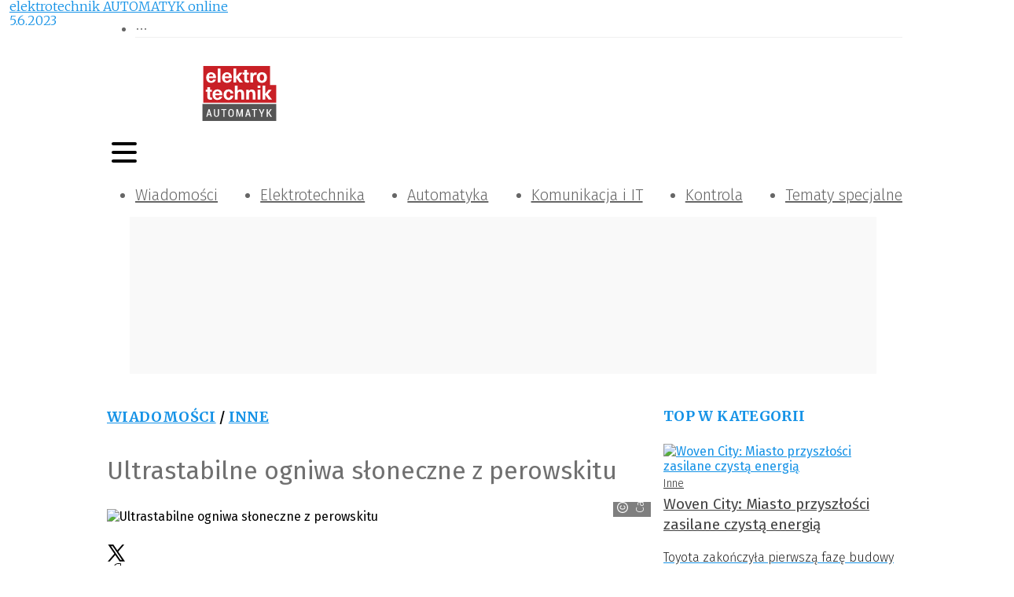

--- FILE ---
content_type: text/html; charset=utf-8
request_url: https://elektrotechnikautomatyk.pl/artykuly/ultrastabilne-ogniwa-sloneczne-z-perowskitu
body_size: 43007
content:
<!DOCTYPE html><html lang="pl-PL"><head><meta charSet="utf-8"/><meta name="viewport" content="width=device-width"/><meta name="twitter:card" content="summary_large_image"/><meta property="og:locale" content="pl_PL"/><meta property="og:site_name" content="elektrotechnik AUTOMATYK"/><link rel="icon" href="/static/images/favicon.ico"/><title>Ultrastabilne ogniwa słoneczne z perowskitu | elektrotechnik AUTOMATYK</title><meta name="robots" content="index,follow"/><meta name="description" content="Największą przeszkodą dla perowskitowych ogniw słonecznych na drodze do komercjalizacji jest ich długoterminowa stabilność."/><meta property="og:title" content="Ultrastabilne ogniwa słoneczne z perowskitu"/><meta property="og:description" content="Największą przeszkodą dla perowskitowych ogniw słonecznych na drodze do komercjalizacji jest ich długoterminowa stabilność."/><meta property="og:url" content="https://elektrotechnikautomatyk.pl/artykuly/ultrastabilne-ogniwa-sloneczne-z-perowskitu"/><meta property="og:type" content="article"/><meta property="article:published_time" content="2023-06-05T15:23:00+02:00"/><meta property="article:modified_time" content="2023-06-05T15:23:00+02:00"/><meta property="article:author" content="https://elektrotechnikautomatyk.pl/autorzy/eta"/><meta property="article:section" content="Inne"/><meta property="article:tag" content="OZE"/><meta property="article:tag" content="odnawialne źródła energii"/><meta property="article:tag" content="fotowoltaika"/><meta property="article:tag" content="ogniwa słoneczne"/><meta property="article:tag" content="ogniwa"/><meta property="og:image" content="https://elektrotechnikautomatyk.pl//media/artykuly/odnawialne%20zrodla%20energii_canva.jpg"/><meta property="og:image:alt" content="Instalacja OZE"/><meta property="og:image:width" content="800"/><meta property="og:image:height" content="450"/><link rel="canonical" href="https://elektrotechnikautomatyk.pl/artykuly/ultrastabilne-ogniwa-sloneczne-z-perowskitu"/><script type="application/ld+json">{"@context":"https://schema.org","@type":"Article","datePublished":"2023-06-05T15:23:00+02:00","description":"Największą przeszkodą dla perowskitowych ogniw słonecznych na drodze do komercjalizacji jest ich długoterminowa stabilność.","mainEntityOfPage":{"@type":"WebPage","@id":"https://elektrotechnikautomatyk.pl/artykuly/ultrastabilne-ogniwa-sloneczne-z-perowskitu"},"headline":"&lt;p&gt;Ostatnio i nie bez powodu obserwuje się duże zainteresowanie perowskitowymi ogniwami słonecznymi. W porównaniu z konwencjonalnymi krzemowymi ogniwami słonecznymi są one lekkie, elastyczne i tanie w produkcji. Biorąc pod uwagę szybko rosnącą wydajność konwersji energii, największą przeszkodą dla PSC na drodze do komercjalizacji jest długoterminowa stabilność.&lt;/p&gt;","image":["https://elektrotechnikautomatyk.pl//media/artykuly/odnawialne%20zrodla%20energii_canva.jpg"],"dateModified":"2023-06-05T15:23:00+02:00","author":[{"@type":"Person","name":"elektrotechnik AUTOMATYK online","url":"https://elektrotechnikautomatyk.pl/autorzy/eta"}],"publisher":{"@type":"Organization","name":"elektrotechnik AUTOMATYK","logo":{"@type":"ImageObject","url":"https://elektrotechnikautomatyk.pl/static/images/logo.svg"}}}</script><meta name="next-head-count" content="28"/><link rel="preconnect" href="https://cms.elektrotechnikautomatyk.pl"/><link rel="dns-prefetch" href="https://cms.elektrotechnikautomatyk.pl"/><link rel="preconnect" href="https://www.googletagmanager.com"/><link rel="dns-prefetch" href="https://www.googletagmanager.com"/><link rel="preload" href="/_next/static/media/82050c55ac1c8c11-s.p.woff2" as="font" type="font/woff2" crossorigin="anonymous" data-next-font="size-adjust"/><link rel="preload" href="/_next/static/media/1f3fe8c6df3d47c1-s.p.woff2" as="font" type="font/woff2" crossorigin="anonymous" data-next-font="size-adjust"/><link rel="preload" href="/_next/static/media/d644870e415613ec-s.p.woff2" as="font" type="font/woff2" crossorigin="anonymous" data-next-font="size-adjust"/><link rel="preload" href="/_next/static/media/a048339354d5408e-s.p.woff2" as="font" type="font/woff2" crossorigin="anonymous" data-next-font="size-adjust"/><link rel="preload" href="/_next/static/media/442946fed64c2011-s.p.woff2" as="font" type="font/woff2" crossorigin="anonymous" data-next-font="size-adjust"/><link rel="preload" href="/_next/static/media/a77960545b5dad9f-s.p.woff2" as="font" type="font/woff2" crossorigin="anonymous" data-next-font="size-adjust"/><link rel="preload" href="/_next/static/media/64d67560db5baada-s.p.woff2" as="font" type="font/woff2" crossorigin="anonymous" data-next-font="size-adjust"/><link rel="preload" href="/_next/static/media/07f0d0991c204e49-s.p.woff2" as="font" type="font/woff2" crossorigin="anonymous" data-next-font="size-adjust"/><link rel="preload" href="/_next/static/media/b036901809a398af-s.p.woff2" as="font" type="font/woff2" crossorigin="anonymous" data-next-font="size-adjust"/><link rel="preload" href="/_next/static/media/99adbc1ad871a018-s.p.woff2" as="font" type="font/woff2" crossorigin="anonymous" data-next-font="size-adjust"/><link rel="preload" href="/_next/static/css/b6170ef1f1299af6.css" as="style"/><link rel="stylesheet" href="/_next/static/css/b6170ef1f1299af6.css" data-n-g=""/><noscript data-n-css=""></noscript><script defer="" nomodule="" src="/_next/static/chunks/polyfills-78c92fac7aa8fdd8.js"></script><script defer="" src="/_next/static/chunks/4681.6ca407c775448cfc.js"></script><script defer="" src="/_next/static/chunks/4292.446e5fcdd5cc11ec.js"></script><script defer="" src="/_next/static/chunks/6852-c7bd892b08b0b58a.js"></script><script defer="" src="/_next/static/chunks/5551.5d46b6c703b5b825.js"></script><script defer="" src="/_next/static/chunks/7868.36de570cde585046.js"></script><script src="/_next/static/chunks/webpack-9c3700b0619986af.js" defer=""></script><script src="/_next/static/chunks/framework-b9b262e39597e8cd.js" defer=""></script><script src="/_next/static/chunks/main-2c30279d1e90ed95.js" defer=""></script><script src="/_next/static/chunks/pages/_app-12750fbd58ac64ca.js" defer=""></script><script src="/_next/static/chunks/3256-0795315a6008e33d.js" defer=""></script><script src="/_next/static/chunks/9484-7e8c9a5d79e08dca.js" defer=""></script><script src="/_next/static/chunks/4793-70f7bf71d19288b6.js" defer=""></script><script src="/_next/static/chunks/3409-0007b20178edbc1d.js" defer=""></script><script src="/_next/static/chunks/7915-68fef53f8777c456.js" defer=""></script><script src="/_next/static/chunks/7311-09fabd493701d551.js" defer=""></script><script src="/_next/static/chunks/1261-d1b2a421e14c89ff.js" defer=""></script><script src="/_next/static/chunks/7381-9085e8fda171959a.js" defer=""></script><script src="/_next/static/chunks/6614-69498e2a3403aac9.js" defer=""></script><script src="/_next/static/chunks/8150-d77a9ab5c07244bd.js" defer=""></script><script src="/_next/static/chunks/2639-525382c972c352b6.js" defer=""></script><script src="/_next/static/chunks/6647-21d6baee635b5531.js" defer=""></script><script src="/_next/static/chunks/pages/artykuly/%5Bslug%5D-73575a88afedf8ee.js" defer=""></script><script src="/_next/static/yjI55rQIy7YUko_J2wQWO/_buildManifest.js" defer=""></script><script src="/_next/static/yjI55rQIy7YUko_J2wQWO/_ssgManifest.js" defer=""></script><style>:where(.css-s68q2u) a{color:#1592e6;text-decoration:none;background-color:transparent;outline:none;cursor:pointer;transition:color 0s;-webkit-text-decoration-skip:objects;}:where(.css-s68q2u) a:hover{color:#222222;}:where(.css-s68q2u) a:active{color:#0870bf;}:where(.css-s68q2u) a:active,:where(.css-s68q2u) a:hover{text-decoration:none;outline:0;}:where(.css-s68q2u) a:focus{text-decoration:none;outline:0;}:where(.css-s68q2u) a[disabled]{color:rgba(0, 0, 0, 0.25);cursor:not-allowed;}:where(.css-s68q2u).ant-layout{font-family:'__Fira_Sans_15ae46','__Fira_Sans_Fallback_15ae46';font-size:14px;box-sizing:border-box;}:where(.css-s68q2u).ant-layout::before,:where(.css-s68q2u).ant-layout::after{box-sizing:border-box;}:where(.css-s68q2u).ant-layout [class^="ant-layout"],:where(.css-s68q2u).ant-layout [class*=" ant-layout"]{box-sizing:border-box;}:where(.css-s68q2u).ant-layout [class^="ant-layout"]::before,:where(.css-s68q2u).ant-layout [class*=" ant-layout"]::before,:where(.css-s68q2u).ant-layout [class^="ant-layout"]::after,:where(.css-s68q2u).ant-layout [class*=" ant-layout"]::after{box-sizing:border-box;}:where(.css-s68q2u).ant-layout{display:flex;flex:auto;flex-direction:column;min-height:0;background:#fff;}:where(.css-s68q2u).ant-layout,:where(.css-s68q2u).ant-layout *{box-sizing:border-box;}:where(.css-s68q2u).ant-layout.ant-layout-has-sider{flex-direction:row;}:where(.css-s68q2u).ant-layout.ant-layout-has-sider >.ant-layout,:where(.css-s68q2u).ant-layout.ant-layout-has-sider >.ant-layout-content{width:0;}:where(.css-s68q2u).ant-layout .ant-layout-header,:where(.css-s68q2u).ant-layout.ant-layout-footer{flex:0 0 auto;}:where(.css-s68q2u).ant-layout .ant-layout-sider{position:relative;min-width:0;background:#001529;transition:all 0s,background 0s;}:where(.css-s68q2u).ant-layout .ant-layout-sider-children{height:100%;margin-top:-0.1px;padding-top:0.1px;}:where(.css-s68q2u).ant-layout .ant-layout-sider-children .ant-menu.ant-menu-inline-collapsed{width:auto;}:where(.css-s68q2u).ant-layout .ant-layout-sider-has-trigger{padding-bottom:48px;}:where(.css-s68q2u).ant-layout .ant-layout-sider-right{order:1;}:where(.css-s68q2u).ant-layout .ant-layout-sider-trigger{position:fixed;bottom:0;z-index:1;height:48px;color:#fff;line-height:48px;text-align:center;background:#002140;cursor:pointer;transition:all 0s;}:where(.css-s68q2u).ant-layout .ant-layout-sider-zero-width >*{overflow:hidden;}:where(.css-s68q2u).ant-layout .ant-layout-sider-zero-width-trigger{position:absolute;top:64px;inset-inline-end:-40px;z-index:1;width:40px;height:40px;color:#fff;font-size:20px;display:flex;align-items:center;justify-content:center;background:#001529;border-start-start-radius:0;border-start-end-radius:6px;border-end-end-radius:6px;border-end-start-radius:0;cursor:pointer;transition:background 0s ease;}:where(.css-s68q2u).ant-layout .ant-layout-sider-zero-width-trigger::after{position:absolute;inset:0;background:transparent;transition:all 0s;content:"";}:where(.css-s68q2u).ant-layout .ant-layout-sider-zero-width-trigger:hover::after{background:rgba(255, 255, 255, 0.2);}:where(.css-s68q2u).ant-layout .ant-layout-sider-zero-width-trigger-right{inset-inline-start:-40px;border-start-start-radius:6px;border-start-end-radius:0;border-end-end-radius:0;border-end-start-radius:6px;}:where(.css-s68q2u).ant-layout .ant-layout-sider-light{background:#ffffff;}:where(.css-s68q2u).ant-layout .ant-layout-sider-light .ant-layout-sider-trigger{color:rgba(0, 0, 0, 0.88);background:#ffffff;}:where(.css-s68q2u).ant-layout .ant-layout-sider-light .ant-layout-sider-zero-width-trigger{color:rgba(0, 0, 0, 0.88);background:#ffffff;border:1px solid #fff;border-inline-start:0;}:where(.css-s68q2u).ant-layout-rtl{direction:rtl;}:where(.css-s68q2u).ant-layout-header{height:64px;padding:0 50px;color:rgba(0, 0, 0, 0.88);line-height:64px;background:#fff;}:where(.css-s68q2u).ant-layout-header .ant-menu{line-height:inherit;}:where(.css-s68q2u).ant-layout-footer{padding:24px 50px;color:rgba(0, 0, 0, 0.88);font-size:14px;background:#f5f5f5;}:where(.css-s68q2u).ant-layout-content{flex:auto;color:rgba(0, 0, 0, 0.88);min-height:0;}:where(.css-s68q2u).ant-row{font-family:'__Fira_Sans_15ae46','__Fira_Sans_Fallback_15ae46';font-size:14px;box-sizing:border-box;}:where(.css-s68q2u).ant-row::before,:where(.css-s68q2u).ant-row::after{box-sizing:border-box;}:where(.css-s68q2u).ant-row [class^="ant-row"],:where(.css-s68q2u).ant-row [class*=" ant-row"]{box-sizing:border-box;}:where(.css-s68q2u).ant-row [class^="ant-row"]::before,:where(.css-s68q2u).ant-row [class*=" ant-row"]::before,:where(.css-s68q2u).ant-row [class^="ant-row"]::after,:where(.css-s68q2u).ant-row [class*=" ant-row"]::after{box-sizing:border-box;}:where(.css-s68q2u).ant-row{display:flex;flex-flow:row wrap;min-width:0;}:where(.css-s68q2u).ant-row::before,:where(.css-s68q2u).ant-row::after{display:flex;}:where(.css-s68q2u).ant-row-no-wrap{flex-wrap:nowrap;}:where(.css-s68q2u).ant-row-start{justify-content:flex-start;}:where(.css-s68q2u).ant-row-center{justify-content:center;}:where(.css-s68q2u).ant-row-end{justify-content:flex-end;}:where(.css-s68q2u).ant-row-space-between{justify-content:space-between;}:where(.css-s68q2u).ant-row-space-around{justify-content:space-around;}:where(.css-s68q2u).ant-row-space-evenly{justify-content:space-evenly;}:where(.css-s68q2u).ant-row-top{align-items:flex-start;}:where(.css-s68q2u).ant-row-middle{align-items:center;}:where(.css-s68q2u).ant-row-bottom{align-items:flex-end;}:where(.css-s68q2u).ant-col{font-family:'__Fira_Sans_15ae46','__Fira_Sans_Fallback_15ae46';font-size:14px;box-sizing:border-box;}:where(.css-s68q2u).ant-col::before,:where(.css-s68q2u).ant-col::after{box-sizing:border-box;}:where(.css-s68q2u).ant-col [class^="ant-col"],:where(.css-s68q2u).ant-col [class*=" ant-col"]{box-sizing:border-box;}:where(.css-s68q2u).ant-col [class^="ant-col"]::before,:where(.css-s68q2u).ant-col [class*=" ant-col"]::before,:where(.css-s68q2u).ant-col [class^="ant-col"]::after,:where(.css-s68q2u).ant-col [class*=" ant-col"]::after{box-sizing:border-box;}:where(.css-s68q2u).ant-col{position:relative;max-width:100%;min-height:1px;}:where(.css-s68q2u).ant-col-24{--ant-display:block;display:block;display:var(--ant-display);flex:0 0 100%;max-width:100%;}:where(.css-s68q2u).ant-col-push-24{inset-inline-start:100%;}:where(.css-s68q2u).ant-col-pull-24{inset-inline-end:100%;}:where(.css-s68q2u).ant-col-offset-24{margin-inline-start:100%;}:where(.css-s68q2u).ant-col-order-24{order:24;}:where(.css-s68q2u).ant-col-23{--ant-display:block;display:block;display:var(--ant-display);flex:0 0 95.83333333333334%;max-width:95.83333333333334%;}:where(.css-s68q2u).ant-col-push-23{inset-inline-start:95.83333333333334%;}:where(.css-s68q2u).ant-col-pull-23{inset-inline-end:95.83333333333334%;}:where(.css-s68q2u).ant-col-offset-23{margin-inline-start:95.83333333333334%;}:where(.css-s68q2u).ant-col-order-23{order:23;}:where(.css-s68q2u).ant-col-22{--ant-display:block;display:block;display:var(--ant-display);flex:0 0 91.66666666666666%;max-width:91.66666666666666%;}:where(.css-s68q2u).ant-col-push-22{inset-inline-start:91.66666666666666%;}:where(.css-s68q2u).ant-col-pull-22{inset-inline-end:91.66666666666666%;}:where(.css-s68q2u).ant-col-offset-22{margin-inline-start:91.66666666666666%;}:where(.css-s68q2u).ant-col-order-22{order:22;}:where(.css-s68q2u).ant-col-21{--ant-display:block;display:block;display:var(--ant-display);flex:0 0 87.5%;max-width:87.5%;}:where(.css-s68q2u).ant-col-push-21{inset-inline-start:87.5%;}:where(.css-s68q2u).ant-col-pull-21{inset-inline-end:87.5%;}:where(.css-s68q2u).ant-col-offset-21{margin-inline-start:87.5%;}:where(.css-s68q2u).ant-col-order-21{order:21;}:where(.css-s68q2u).ant-col-20{--ant-display:block;display:block;display:var(--ant-display);flex:0 0 83.33333333333334%;max-width:83.33333333333334%;}:where(.css-s68q2u).ant-col-push-20{inset-inline-start:83.33333333333334%;}:where(.css-s68q2u).ant-col-pull-20{inset-inline-end:83.33333333333334%;}:where(.css-s68q2u).ant-col-offset-20{margin-inline-start:83.33333333333334%;}:where(.css-s68q2u).ant-col-order-20{order:20;}:where(.css-s68q2u).ant-col-19{--ant-display:block;display:block;display:var(--ant-display);flex:0 0 79.16666666666666%;max-width:79.16666666666666%;}:where(.css-s68q2u).ant-col-push-19{inset-inline-start:79.16666666666666%;}:where(.css-s68q2u).ant-col-pull-19{inset-inline-end:79.16666666666666%;}:where(.css-s68q2u).ant-col-offset-19{margin-inline-start:79.16666666666666%;}:where(.css-s68q2u).ant-col-order-19{order:19;}:where(.css-s68q2u).ant-col-18{--ant-display:block;display:block;display:var(--ant-display);flex:0 0 75%;max-width:75%;}:where(.css-s68q2u).ant-col-push-18{inset-inline-start:75%;}:where(.css-s68q2u).ant-col-pull-18{inset-inline-end:75%;}:where(.css-s68q2u).ant-col-offset-18{margin-inline-start:75%;}:where(.css-s68q2u).ant-col-order-18{order:18;}:where(.css-s68q2u).ant-col-17{--ant-display:block;display:block;display:var(--ant-display);flex:0 0 70.83333333333334%;max-width:70.83333333333334%;}:where(.css-s68q2u).ant-col-push-17{inset-inline-start:70.83333333333334%;}:where(.css-s68q2u).ant-col-pull-17{inset-inline-end:70.83333333333334%;}:where(.css-s68q2u).ant-col-offset-17{margin-inline-start:70.83333333333334%;}:where(.css-s68q2u).ant-col-order-17{order:17;}:where(.css-s68q2u).ant-col-16{--ant-display:block;display:block;display:var(--ant-display);flex:0 0 66.66666666666666%;max-width:66.66666666666666%;}:where(.css-s68q2u).ant-col-push-16{inset-inline-start:66.66666666666666%;}:where(.css-s68q2u).ant-col-pull-16{inset-inline-end:66.66666666666666%;}:where(.css-s68q2u).ant-col-offset-16{margin-inline-start:66.66666666666666%;}:where(.css-s68q2u).ant-col-order-16{order:16;}:where(.css-s68q2u).ant-col-15{--ant-display:block;display:block;display:var(--ant-display);flex:0 0 62.5%;max-width:62.5%;}:where(.css-s68q2u).ant-col-push-15{inset-inline-start:62.5%;}:where(.css-s68q2u).ant-col-pull-15{inset-inline-end:62.5%;}:where(.css-s68q2u).ant-col-offset-15{margin-inline-start:62.5%;}:where(.css-s68q2u).ant-col-order-15{order:15;}:where(.css-s68q2u).ant-col-14{--ant-display:block;display:block;display:var(--ant-display);flex:0 0 58.333333333333336%;max-width:58.333333333333336%;}:where(.css-s68q2u).ant-col-push-14{inset-inline-start:58.333333333333336%;}:where(.css-s68q2u).ant-col-pull-14{inset-inline-end:58.333333333333336%;}:where(.css-s68q2u).ant-col-offset-14{margin-inline-start:58.333333333333336%;}:where(.css-s68q2u).ant-col-order-14{order:14;}:where(.css-s68q2u).ant-col-13{--ant-display:block;display:block;display:var(--ant-display);flex:0 0 54.166666666666664%;max-width:54.166666666666664%;}:where(.css-s68q2u).ant-col-push-13{inset-inline-start:54.166666666666664%;}:where(.css-s68q2u).ant-col-pull-13{inset-inline-end:54.166666666666664%;}:where(.css-s68q2u).ant-col-offset-13{margin-inline-start:54.166666666666664%;}:where(.css-s68q2u).ant-col-order-13{order:13;}:where(.css-s68q2u).ant-col-12{--ant-display:block;display:block;display:var(--ant-display);flex:0 0 50%;max-width:50%;}:where(.css-s68q2u).ant-col-push-12{inset-inline-start:50%;}:where(.css-s68q2u).ant-col-pull-12{inset-inline-end:50%;}:where(.css-s68q2u).ant-col-offset-12{margin-inline-start:50%;}:where(.css-s68q2u).ant-col-order-12{order:12;}:where(.css-s68q2u).ant-col-11{--ant-display:block;display:block;display:var(--ant-display);flex:0 0 45.83333333333333%;max-width:45.83333333333333%;}:where(.css-s68q2u).ant-col-push-11{inset-inline-start:45.83333333333333%;}:where(.css-s68q2u).ant-col-pull-11{inset-inline-end:45.83333333333333%;}:where(.css-s68q2u).ant-col-offset-11{margin-inline-start:45.83333333333333%;}:where(.css-s68q2u).ant-col-order-11{order:11;}:where(.css-s68q2u).ant-col-10{--ant-display:block;display:block;display:var(--ant-display);flex:0 0 41.66666666666667%;max-width:41.66666666666667%;}:where(.css-s68q2u).ant-col-push-10{inset-inline-start:41.66666666666667%;}:where(.css-s68q2u).ant-col-pull-10{inset-inline-end:41.66666666666667%;}:where(.css-s68q2u).ant-col-offset-10{margin-inline-start:41.66666666666667%;}:where(.css-s68q2u).ant-col-order-10{order:10;}:where(.css-s68q2u).ant-col-9{--ant-display:block;display:block;display:var(--ant-display);flex:0 0 37.5%;max-width:37.5%;}:where(.css-s68q2u).ant-col-push-9{inset-inline-start:37.5%;}:where(.css-s68q2u).ant-col-pull-9{inset-inline-end:37.5%;}:where(.css-s68q2u).ant-col-offset-9{margin-inline-start:37.5%;}:where(.css-s68q2u).ant-col-order-9{order:9;}:where(.css-s68q2u).ant-col-8{--ant-display:block;display:block;display:var(--ant-display);flex:0 0 33.33333333333333%;max-width:33.33333333333333%;}:where(.css-s68q2u).ant-col-push-8{inset-inline-start:33.33333333333333%;}:where(.css-s68q2u).ant-col-pull-8{inset-inline-end:33.33333333333333%;}:where(.css-s68q2u).ant-col-offset-8{margin-inline-start:33.33333333333333%;}:where(.css-s68q2u).ant-col-order-8{order:8;}:where(.css-s68q2u).ant-col-7{--ant-display:block;display:block;display:var(--ant-display);flex:0 0 29.166666666666668%;max-width:29.166666666666668%;}:where(.css-s68q2u).ant-col-push-7{inset-inline-start:29.166666666666668%;}:where(.css-s68q2u).ant-col-pull-7{inset-inline-end:29.166666666666668%;}:where(.css-s68q2u).ant-col-offset-7{margin-inline-start:29.166666666666668%;}:where(.css-s68q2u).ant-col-order-7{order:7;}:where(.css-s68q2u).ant-col-6{--ant-display:block;display:block;display:var(--ant-display);flex:0 0 25%;max-width:25%;}:where(.css-s68q2u).ant-col-push-6{inset-inline-start:25%;}:where(.css-s68q2u).ant-col-pull-6{inset-inline-end:25%;}:where(.css-s68q2u).ant-col-offset-6{margin-inline-start:25%;}:where(.css-s68q2u).ant-col-order-6{order:6;}:where(.css-s68q2u).ant-col-5{--ant-display:block;display:block;display:var(--ant-display);flex:0 0 20.833333333333336%;max-width:20.833333333333336%;}:where(.css-s68q2u).ant-col-push-5{inset-inline-start:20.833333333333336%;}:where(.css-s68q2u).ant-col-pull-5{inset-inline-end:20.833333333333336%;}:where(.css-s68q2u).ant-col-offset-5{margin-inline-start:20.833333333333336%;}:where(.css-s68q2u).ant-col-order-5{order:5;}:where(.css-s68q2u).ant-col-4{--ant-display:block;display:block;display:var(--ant-display);flex:0 0 16.666666666666664%;max-width:16.666666666666664%;}:where(.css-s68q2u).ant-col-push-4{inset-inline-start:16.666666666666664%;}:where(.css-s68q2u).ant-col-pull-4{inset-inline-end:16.666666666666664%;}:where(.css-s68q2u).ant-col-offset-4{margin-inline-start:16.666666666666664%;}:where(.css-s68q2u).ant-col-order-4{order:4;}:where(.css-s68q2u).ant-col-3{--ant-display:block;display:block;display:var(--ant-display);flex:0 0 12.5%;max-width:12.5%;}:where(.css-s68q2u).ant-col-push-3{inset-inline-start:12.5%;}:where(.css-s68q2u).ant-col-pull-3{inset-inline-end:12.5%;}:where(.css-s68q2u).ant-col-offset-3{margin-inline-start:12.5%;}:where(.css-s68q2u).ant-col-order-3{order:3;}:where(.css-s68q2u).ant-col-2{--ant-display:block;display:block;display:var(--ant-display);flex:0 0 8.333333333333332%;max-width:8.333333333333332%;}:where(.css-s68q2u).ant-col-push-2{inset-inline-start:8.333333333333332%;}:where(.css-s68q2u).ant-col-pull-2{inset-inline-end:8.333333333333332%;}:where(.css-s68q2u).ant-col-offset-2{margin-inline-start:8.333333333333332%;}:where(.css-s68q2u).ant-col-order-2{order:2;}:where(.css-s68q2u).ant-col-1{--ant-display:block;display:block;display:var(--ant-display);flex:0 0 4.166666666666666%;max-width:4.166666666666666%;}:where(.css-s68q2u).ant-col-push-1{inset-inline-start:4.166666666666666%;}:where(.css-s68q2u).ant-col-pull-1{inset-inline-end:4.166666666666666%;}:where(.css-s68q2u).ant-col-offset-1{margin-inline-start:4.166666666666666%;}:where(.css-s68q2u).ant-col-order-1{order:1;}:where(.css-s68q2u).ant-col-0{display:none;}:where(.css-s68q2u).ant-col-push-0{inset-inline-start:auto;}:where(.css-s68q2u).ant-col-pull-0{inset-inline-end:auto;}:where(.css-s68q2u).ant-col-offset-0{margin-inline-start:0;}:where(.css-s68q2u).ant-col-order-0{order:0;}:where(.css-s68q2u).ant-col-flex{flex:var(--ant-col-flex);}:where(.css-s68q2u).ant-col-xs-24{--ant-display:block;display:block;display:var(--ant-display);flex:0 0 100%;max-width:100%;}:where(.css-s68q2u).ant-col-xs-push-24{inset-inline-start:100%;}:where(.css-s68q2u).ant-col-xs-pull-24{inset-inline-end:100%;}:where(.css-s68q2u).ant-col-xs-offset-24{margin-inline-start:100%;}:where(.css-s68q2u).ant-col-xs-order-24{order:24;}:where(.css-s68q2u).ant-col-xs-23{--ant-display:block;display:block;display:var(--ant-display);flex:0 0 95.83333333333334%;max-width:95.83333333333334%;}:where(.css-s68q2u).ant-col-xs-push-23{inset-inline-start:95.83333333333334%;}:where(.css-s68q2u).ant-col-xs-pull-23{inset-inline-end:95.83333333333334%;}:where(.css-s68q2u).ant-col-xs-offset-23{margin-inline-start:95.83333333333334%;}:where(.css-s68q2u).ant-col-xs-order-23{order:23;}:where(.css-s68q2u).ant-col-xs-22{--ant-display:block;display:block;display:var(--ant-display);flex:0 0 91.66666666666666%;max-width:91.66666666666666%;}:where(.css-s68q2u).ant-col-xs-push-22{inset-inline-start:91.66666666666666%;}:where(.css-s68q2u).ant-col-xs-pull-22{inset-inline-end:91.66666666666666%;}:where(.css-s68q2u).ant-col-xs-offset-22{margin-inline-start:91.66666666666666%;}:where(.css-s68q2u).ant-col-xs-order-22{order:22;}:where(.css-s68q2u).ant-col-xs-21{--ant-display:block;display:block;display:var(--ant-display);flex:0 0 87.5%;max-width:87.5%;}:where(.css-s68q2u).ant-col-xs-push-21{inset-inline-start:87.5%;}:where(.css-s68q2u).ant-col-xs-pull-21{inset-inline-end:87.5%;}:where(.css-s68q2u).ant-col-xs-offset-21{margin-inline-start:87.5%;}:where(.css-s68q2u).ant-col-xs-order-21{order:21;}:where(.css-s68q2u).ant-col-xs-20{--ant-display:block;display:block;display:var(--ant-display);flex:0 0 83.33333333333334%;max-width:83.33333333333334%;}:where(.css-s68q2u).ant-col-xs-push-20{inset-inline-start:83.33333333333334%;}:where(.css-s68q2u).ant-col-xs-pull-20{inset-inline-end:83.33333333333334%;}:where(.css-s68q2u).ant-col-xs-offset-20{margin-inline-start:83.33333333333334%;}:where(.css-s68q2u).ant-col-xs-order-20{order:20;}:where(.css-s68q2u).ant-col-xs-19{--ant-display:block;display:block;display:var(--ant-display);flex:0 0 79.16666666666666%;max-width:79.16666666666666%;}:where(.css-s68q2u).ant-col-xs-push-19{inset-inline-start:79.16666666666666%;}:where(.css-s68q2u).ant-col-xs-pull-19{inset-inline-end:79.16666666666666%;}:where(.css-s68q2u).ant-col-xs-offset-19{margin-inline-start:79.16666666666666%;}:where(.css-s68q2u).ant-col-xs-order-19{order:19;}:where(.css-s68q2u).ant-col-xs-18{--ant-display:block;display:block;display:var(--ant-display);flex:0 0 75%;max-width:75%;}:where(.css-s68q2u).ant-col-xs-push-18{inset-inline-start:75%;}:where(.css-s68q2u).ant-col-xs-pull-18{inset-inline-end:75%;}:where(.css-s68q2u).ant-col-xs-offset-18{margin-inline-start:75%;}:where(.css-s68q2u).ant-col-xs-order-18{order:18;}:where(.css-s68q2u).ant-col-xs-17{--ant-display:block;display:block;display:var(--ant-display);flex:0 0 70.83333333333334%;max-width:70.83333333333334%;}:where(.css-s68q2u).ant-col-xs-push-17{inset-inline-start:70.83333333333334%;}:where(.css-s68q2u).ant-col-xs-pull-17{inset-inline-end:70.83333333333334%;}:where(.css-s68q2u).ant-col-xs-offset-17{margin-inline-start:70.83333333333334%;}:where(.css-s68q2u).ant-col-xs-order-17{order:17;}:where(.css-s68q2u).ant-col-xs-16{--ant-display:block;display:block;display:var(--ant-display);flex:0 0 66.66666666666666%;max-width:66.66666666666666%;}:where(.css-s68q2u).ant-col-xs-push-16{inset-inline-start:66.66666666666666%;}:where(.css-s68q2u).ant-col-xs-pull-16{inset-inline-end:66.66666666666666%;}:where(.css-s68q2u).ant-col-xs-offset-16{margin-inline-start:66.66666666666666%;}:where(.css-s68q2u).ant-col-xs-order-16{order:16;}:where(.css-s68q2u).ant-col-xs-15{--ant-display:block;display:block;display:var(--ant-display);flex:0 0 62.5%;max-width:62.5%;}:where(.css-s68q2u).ant-col-xs-push-15{inset-inline-start:62.5%;}:where(.css-s68q2u).ant-col-xs-pull-15{inset-inline-end:62.5%;}:where(.css-s68q2u).ant-col-xs-offset-15{margin-inline-start:62.5%;}:where(.css-s68q2u).ant-col-xs-order-15{order:15;}:where(.css-s68q2u).ant-col-xs-14{--ant-display:block;display:block;display:var(--ant-display);flex:0 0 58.333333333333336%;max-width:58.333333333333336%;}:where(.css-s68q2u).ant-col-xs-push-14{inset-inline-start:58.333333333333336%;}:where(.css-s68q2u).ant-col-xs-pull-14{inset-inline-end:58.333333333333336%;}:where(.css-s68q2u).ant-col-xs-offset-14{margin-inline-start:58.333333333333336%;}:where(.css-s68q2u).ant-col-xs-order-14{order:14;}:where(.css-s68q2u).ant-col-xs-13{--ant-display:block;display:block;display:var(--ant-display);flex:0 0 54.166666666666664%;max-width:54.166666666666664%;}:where(.css-s68q2u).ant-col-xs-push-13{inset-inline-start:54.166666666666664%;}:where(.css-s68q2u).ant-col-xs-pull-13{inset-inline-end:54.166666666666664%;}:where(.css-s68q2u).ant-col-xs-offset-13{margin-inline-start:54.166666666666664%;}:where(.css-s68q2u).ant-col-xs-order-13{order:13;}:where(.css-s68q2u).ant-col-xs-12{--ant-display:block;display:block;display:var(--ant-display);flex:0 0 50%;max-width:50%;}:where(.css-s68q2u).ant-col-xs-push-12{inset-inline-start:50%;}:where(.css-s68q2u).ant-col-xs-pull-12{inset-inline-end:50%;}:where(.css-s68q2u).ant-col-xs-offset-12{margin-inline-start:50%;}:where(.css-s68q2u).ant-col-xs-order-12{order:12;}:where(.css-s68q2u).ant-col-xs-11{--ant-display:block;display:block;display:var(--ant-display);flex:0 0 45.83333333333333%;max-width:45.83333333333333%;}:where(.css-s68q2u).ant-col-xs-push-11{inset-inline-start:45.83333333333333%;}:where(.css-s68q2u).ant-col-xs-pull-11{inset-inline-end:45.83333333333333%;}:where(.css-s68q2u).ant-col-xs-offset-11{margin-inline-start:45.83333333333333%;}:where(.css-s68q2u).ant-col-xs-order-11{order:11;}:where(.css-s68q2u).ant-col-xs-10{--ant-display:block;display:block;display:var(--ant-display);flex:0 0 41.66666666666667%;max-width:41.66666666666667%;}:where(.css-s68q2u).ant-col-xs-push-10{inset-inline-start:41.66666666666667%;}:where(.css-s68q2u).ant-col-xs-pull-10{inset-inline-end:41.66666666666667%;}:where(.css-s68q2u).ant-col-xs-offset-10{margin-inline-start:41.66666666666667%;}:where(.css-s68q2u).ant-col-xs-order-10{order:10;}:where(.css-s68q2u).ant-col-xs-9{--ant-display:block;display:block;display:var(--ant-display);flex:0 0 37.5%;max-width:37.5%;}:where(.css-s68q2u).ant-col-xs-push-9{inset-inline-start:37.5%;}:where(.css-s68q2u).ant-col-xs-pull-9{inset-inline-end:37.5%;}:where(.css-s68q2u).ant-col-xs-offset-9{margin-inline-start:37.5%;}:where(.css-s68q2u).ant-col-xs-order-9{order:9;}:where(.css-s68q2u).ant-col-xs-8{--ant-display:block;display:block;display:var(--ant-display);flex:0 0 33.33333333333333%;max-width:33.33333333333333%;}:where(.css-s68q2u).ant-col-xs-push-8{inset-inline-start:33.33333333333333%;}:where(.css-s68q2u).ant-col-xs-pull-8{inset-inline-end:33.33333333333333%;}:where(.css-s68q2u).ant-col-xs-offset-8{margin-inline-start:33.33333333333333%;}:where(.css-s68q2u).ant-col-xs-order-8{order:8;}:where(.css-s68q2u).ant-col-xs-7{--ant-display:block;display:block;display:var(--ant-display);flex:0 0 29.166666666666668%;max-width:29.166666666666668%;}:where(.css-s68q2u).ant-col-xs-push-7{inset-inline-start:29.166666666666668%;}:where(.css-s68q2u).ant-col-xs-pull-7{inset-inline-end:29.166666666666668%;}:where(.css-s68q2u).ant-col-xs-offset-7{margin-inline-start:29.166666666666668%;}:where(.css-s68q2u).ant-col-xs-order-7{order:7;}:where(.css-s68q2u).ant-col-xs-6{--ant-display:block;display:block;display:var(--ant-display);flex:0 0 25%;max-width:25%;}:where(.css-s68q2u).ant-col-xs-push-6{inset-inline-start:25%;}:where(.css-s68q2u).ant-col-xs-pull-6{inset-inline-end:25%;}:where(.css-s68q2u).ant-col-xs-offset-6{margin-inline-start:25%;}:where(.css-s68q2u).ant-col-xs-order-6{order:6;}:where(.css-s68q2u).ant-col-xs-5{--ant-display:block;display:block;display:var(--ant-display);flex:0 0 20.833333333333336%;max-width:20.833333333333336%;}:where(.css-s68q2u).ant-col-xs-push-5{inset-inline-start:20.833333333333336%;}:where(.css-s68q2u).ant-col-xs-pull-5{inset-inline-end:20.833333333333336%;}:where(.css-s68q2u).ant-col-xs-offset-5{margin-inline-start:20.833333333333336%;}:where(.css-s68q2u).ant-col-xs-order-5{order:5;}:where(.css-s68q2u).ant-col-xs-4{--ant-display:block;display:block;display:var(--ant-display);flex:0 0 16.666666666666664%;max-width:16.666666666666664%;}:where(.css-s68q2u).ant-col-xs-push-4{inset-inline-start:16.666666666666664%;}:where(.css-s68q2u).ant-col-xs-pull-4{inset-inline-end:16.666666666666664%;}:where(.css-s68q2u).ant-col-xs-offset-4{margin-inline-start:16.666666666666664%;}:where(.css-s68q2u).ant-col-xs-order-4{order:4;}:where(.css-s68q2u).ant-col-xs-3{--ant-display:block;display:block;display:var(--ant-display);flex:0 0 12.5%;max-width:12.5%;}:where(.css-s68q2u).ant-col-xs-push-3{inset-inline-start:12.5%;}:where(.css-s68q2u).ant-col-xs-pull-3{inset-inline-end:12.5%;}:where(.css-s68q2u).ant-col-xs-offset-3{margin-inline-start:12.5%;}:where(.css-s68q2u).ant-col-xs-order-3{order:3;}:where(.css-s68q2u).ant-col-xs-2{--ant-display:block;display:block;display:var(--ant-display);flex:0 0 8.333333333333332%;max-width:8.333333333333332%;}:where(.css-s68q2u).ant-col-xs-push-2{inset-inline-start:8.333333333333332%;}:where(.css-s68q2u).ant-col-xs-pull-2{inset-inline-end:8.333333333333332%;}:where(.css-s68q2u).ant-col-xs-offset-2{margin-inline-start:8.333333333333332%;}:where(.css-s68q2u).ant-col-xs-order-2{order:2;}:where(.css-s68q2u).ant-col-xs-1{--ant-display:block;display:block;display:var(--ant-display);flex:0 0 4.166666666666666%;max-width:4.166666666666666%;}:where(.css-s68q2u).ant-col-xs-push-1{inset-inline-start:4.166666666666666%;}:where(.css-s68q2u).ant-col-xs-pull-1{inset-inline-end:4.166666666666666%;}:where(.css-s68q2u).ant-col-xs-offset-1{margin-inline-start:4.166666666666666%;}:where(.css-s68q2u).ant-col-xs-order-1{order:1;}:where(.css-s68q2u).ant-col-xs-0{display:none;}:where(.css-s68q2u).ant-col-push-0{inset-inline-start:auto;}:where(.css-s68q2u).ant-col-pull-0{inset-inline-end:auto;}:where(.css-s68q2u).ant-col-xs-push-0{inset-inline-start:auto;}:where(.css-s68q2u).ant-col-xs-pull-0{inset-inline-end:auto;}:where(.css-s68q2u).ant-col-xs-offset-0{margin-inline-start:0;}:where(.css-s68q2u).ant-col-xs-order-0{order:0;}:where(.css-s68q2u).ant-col-xs-flex{flex:var(--ant-col-xs-flex);}@media (min-width: 576px){:where(.css-s68q2u).ant-col-sm-24{--ant-display:block;display:block;display:var(--ant-display);flex:0 0 100%;max-width:100%;}:where(.css-s68q2u).ant-col-sm-push-24{inset-inline-start:100%;}:where(.css-s68q2u).ant-col-sm-pull-24{inset-inline-end:100%;}:where(.css-s68q2u).ant-col-sm-offset-24{margin-inline-start:100%;}:where(.css-s68q2u).ant-col-sm-order-24{order:24;}:where(.css-s68q2u).ant-col-sm-23{--ant-display:block;display:block;display:var(--ant-display);flex:0 0 95.83333333333334%;max-width:95.83333333333334%;}:where(.css-s68q2u).ant-col-sm-push-23{inset-inline-start:95.83333333333334%;}:where(.css-s68q2u).ant-col-sm-pull-23{inset-inline-end:95.83333333333334%;}:where(.css-s68q2u).ant-col-sm-offset-23{margin-inline-start:95.83333333333334%;}:where(.css-s68q2u).ant-col-sm-order-23{order:23;}:where(.css-s68q2u).ant-col-sm-22{--ant-display:block;display:block;display:var(--ant-display);flex:0 0 91.66666666666666%;max-width:91.66666666666666%;}:where(.css-s68q2u).ant-col-sm-push-22{inset-inline-start:91.66666666666666%;}:where(.css-s68q2u).ant-col-sm-pull-22{inset-inline-end:91.66666666666666%;}:where(.css-s68q2u).ant-col-sm-offset-22{margin-inline-start:91.66666666666666%;}:where(.css-s68q2u).ant-col-sm-order-22{order:22;}:where(.css-s68q2u).ant-col-sm-21{--ant-display:block;display:block;display:var(--ant-display);flex:0 0 87.5%;max-width:87.5%;}:where(.css-s68q2u).ant-col-sm-push-21{inset-inline-start:87.5%;}:where(.css-s68q2u).ant-col-sm-pull-21{inset-inline-end:87.5%;}:where(.css-s68q2u).ant-col-sm-offset-21{margin-inline-start:87.5%;}:where(.css-s68q2u).ant-col-sm-order-21{order:21;}:where(.css-s68q2u).ant-col-sm-20{--ant-display:block;display:block;display:var(--ant-display);flex:0 0 83.33333333333334%;max-width:83.33333333333334%;}:where(.css-s68q2u).ant-col-sm-push-20{inset-inline-start:83.33333333333334%;}:where(.css-s68q2u).ant-col-sm-pull-20{inset-inline-end:83.33333333333334%;}:where(.css-s68q2u).ant-col-sm-offset-20{margin-inline-start:83.33333333333334%;}:where(.css-s68q2u).ant-col-sm-order-20{order:20;}:where(.css-s68q2u).ant-col-sm-19{--ant-display:block;display:block;display:var(--ant-display);flex:0 0 79.16666666666666%;max-width:79.16666666666666%;}:where(.css-s68q2u).ant-col-sm-push-19{inset-inline-start:79.16666666666666%;}:where(.css-s68q2u).ant-col-sm-pull-19{inset-inline-end:79.16666666666666%;}:where(.css-s68q2u).ant-col-sm-offset-19{margin-inline-start:79.16666666666666%;}:where(.css-s68q2u).ant-col-sm-order-19{order:19;}:where(.css-s68q2u).ant-col-sm-18{--ant-display:block;display:block;display:var(--ant-display);flex:0 0 75%;max-width:75%;}:where(.css-s68q2u).ant-col-sm-push-18{inset-inline-start:75%;}:where(.css-s68q2u).ant-col-sm-pull-18{inset-inline-end:75%;}:where(.css-s68q2u).ant-col-sm-offset-18{margin-inline-start:75%;}:where(.css-s68q2u).ant-col-sm-order-18{order:18;}:where(.css-s68q2u).ant-col-sm-17{--ant-display:block;display:block;display:var(--ant-display);flex:0 0 70.83333333333334%;max-width:70.83333333333334%;}:where(.css-s68q2u).ant-col-sm-push-17{inset-inline-start:70.83333333333334%;}:where(.css-s68q2u).ant-col-sm-pull-17{inset-inline-end:70.83333333333334%;}:where(.css-s68q2u).ant-col-sm-offset-17{margin-inline-start:70.83333333333334%;}:where(.css-s68q2u).ant-col-sm-order-17{order:17;}:where(.css-s68q2u).ant-col-sm-16{--ant-display:block;display:block;display:var(--ant-display);flex:0 0 66.66666666666666%;max-width:66.66666666666666%;}:where(.css-s68q2u).ant-col-sm-push-16{inset-inline-start:66.66666666666666%;}:where(.css-s68q2u).ant-col-sm-pull-16{inset-inline-end:66.66666666666666%;}:where(.css-s68q2u).ant-col-sm-offset-16{margin-inline-start:66.66666666666666%;}:where(.css-s68q2u).ant-col-sm-order-16{order:16;}:where(.css-s68q2u).ant-col-sm-15{--ant-display:block;display:block;display:var(--ant-display);flex:0 0 62.5%;max-width:62.5%;}:where(.css-s68q2u).ant-col-sm-push-15{inset-inline-start:62.5%;}:where(.css-s68q2u).ant-col-sm-pull-15{inset-inline-end:62.5%;}:where(.css-s68q2u).ant-col-sm-offset-15{margin-inline-start:62.5%;}:where(.css-s68q2u).ant-col-sm-order-15{order:15;}:where(.css-s68q2u).ant-col-sm-14{--ant-display:block;display:block;display:var(--ant-display);flex:0 0 58.333333333333336%;max-width:58.333333333333336%;}:where(.css-s68q2u).ant-col-sm-push-14{inset-inline-start:58.333333333333336%;}:where(.css-s68q2u).ant-col-sm-pull-14{inset-inline-end:58.333333333333336%;}:where(.css-s68q2u).ant-col-sm-offset-14{margin-inline-start:58.333333333333336%;}:where(.css-s68q2u).ant-col-sm-order-14{order:14;}:where(.css-s68q2u).ant-col-sm-13{--ant-display:block;display:block;display:var(--ant-display);flex:0 0 54.166666666666664%;max-width:54.166666666666664%;}:where(.css-s68q2u).ant-col-sm-push-13{inset-inline-start:54.166666666666664%;}:where(.css-s68q2u).ant-col-sm-pull-13{inset-inline-end:54.166666666666664%;}:where(.css-s68q2u).ant-col-sm-offset-13{margin-inline-start:54.166666666666664%;}:where(.css-s68q2u).ant-col-sm-order-13{order:13;}:where(.css-s68q2u).ant-col-sm-12{--ant-display:block;display:block;display:var(--ant-display);flex:0 0 50%;max-width:50%;}:where(.css-s68q2u).ant-col-sm-push-12{inset-inline-start:50%;}:where(.css-s68q2u).ant-col-sm-pull-12{inset-inline-end:50%;}:where(.css-s68q2u).ant-col-sm-offset-12{margin-inline-start:50%;}:where(.css-s68q2u).ant-col-sm-order-12{order:12;}:where(.css-s68q2u).ant-col-sm-11{--ant-display:block;display:block;display:var(--ant-display);flex:0 0 45.83333333333333%;max-width:45.83333333333333%;}:where(.css-s68q2u).ant-col-sm-push-11{inset-inline-start:45.83333333333333%;}:where(.css-s68q2u).ant-col-sm-pull-11{inset-inline-end:45.83333333333333%;}:where(.css-s68q2u).ant-col-sm-offset-11{margin-inline-start:45.83333333333333%;}:where(.css-s68q2u).ant-col-sm-order-11{order:11;}:where(.css-s68q2u).ant-col-sm-10{--ant-display:block;display:block;display:var(--ant-display);flex:0 0 41.66666666666667%;max-width:41.66666666666667%;}:where(.css-s68q2u).ant-col-sm-push-10{inset-inline-start:41.66666666666667%;}:where(.css-s68q2u).ant-col-sm-pull-10{inset-inline-end:41.66666666666667%;}:where(.css-s68q2u).ant-col-sm-offset-10{margin-inline-start:41.66666666666667%;}:where(.css-s68q2u).ant-col-sm-order-10{order:10;}:where(.css-s68q2u).ant-col-sm-9{--ant-display:block;display:block;display:var(--ant-display);flex:0 0 37.5%;max-width:37.5%;}:where(.css-s68q2u).ant-col-sm-push-9{inset-inline-start:37.5%;}:where(.css-s68q2u).ant-col-sm-pull-9{inset-inline-end:37.5%;}:where(.css-s68q2u).ant-col-sm-offset-9{margin-inline-start:37.5%;}:where(.css-s68q2u).ant-col-sm-order-9{order:9;}:where(.css-s68q2u).ant-col-sm-8{--ant-display:block;display:block;display:var(--ant-display);flex:0 0 33.33333333333333%;max-width:33.33333333333333%;}:where(.css-s68q2u).ant-col-sm-push-8{inset-inline-start:33.33333333333333%;}:where(.css-s68q2u).ant-col-sm-pull-8{inset-inline-end:33.33333333333333%;}:where(.css-s68q2u).ant-col-sm-offset-8{margin-inline-start:33.33333333333333%;}:where(.css-s68q2u).ant-col-sm-order-8{order:8;}:where(.css-s68q2u).ant-col-sm-7{--ant-display:block;display:block;display:var(--ant-display);flex:0 0 29.166666666666668%;max-width:29.166666666666668%;}:where(.css-s68q2u).ant-col-sm-push-7{inset-inline-start:29.166666666666668%;}:where(.css-s68q2u).ant-col-sm-pull-7{inset-inline-end:29.166666666666668%;}:where(.css-s68q2u).ant-col-sm-offset-7{margin-inline-start:29.166666666666668%;}:where(.css-s68q2u).ant-col-sm-order-7{order:7;}:where(.css-s68q2u).ant-col-sm-6{--ant-display:block;display:block;display:var(--ant-display);flex:0 0 25%;max-width:25%;}:where(.css-s68q2u).ant-col-sm-push-6{inset-inline-start:25%;}:where(.css-s68q2u).ant-col-sm-pull-6{inset-inline-end:25%;}:where(.css-s68q2u).ant-col-sm-offset-6{margin-inline-start:25%;}:where(.css-s68q2u).ant-col-sm-order-6{order:6;}:where(.css-s68q2u).ant-col-sm-5{--ant-display:block;display:block;display:var(--ant-display);flex:0 0 20.833333333333336%;max-width:20.833333333333336%;}:where(.css-s68q2u).ant-col-sm-push-5{inset-inline-start:20.833333333333336%;}:where(.css-s68q2u).ant-col-sm-pull-5{inset-inline-end:20.833333333333336%;}:where(.css-s68q2u).ant-col-sm-offset-5{margin-inline-start:20.833333333333336%;}:where(.css-s68q2u).ant-col-sm-order-5{order:5;}:where(.css-s68q2u).ant-col-sm-4{--ant-display:block;display:block;display:var(--ant-display);flex:0 0 16.666666666666664%;max-width:16.666666666666664%;}:where(.css-s68q2u).ant-col-sm-push-4{inset-inline-start:16.666666666666664%;}:where(.css-s68q2u).ant-col-sm-pull-4{inset-inline-end:16.666666666666664%;}:where(.css-s68q2u).ant-col-sm-offset-4{margin-inline-start:16.666666666666664%;}:where(.css-s68q2u).ant-col-sm-order-4{order:4;}:where(.css-s68q2u).ant-col-sm-3{--ant-display:block;display:block;display:var(--ant-display);flex:0 0 12.5%;max-width:12.5%;}:where(.css-s68q2u).ant-col-sm-push-3{inset-inline-start:12.5%;}:where(.css-s68q2u).ant-col-sm-pull-3{inset-inline-end:12.5%;}:where(.css-s68q2u).ant-col-sm-offset-3{margin-inline-start:12.5%;}:where(.css-s68q2u).ant-col-sm-order-3{order:3;}:where(.css-s68q2u).ant-col-sm-2{--ant-display:block;display:block;display:var(--ant-display);flex:0 0 8.333333333333332%;max-width:8.333333333333332%;}:where(.css-s68q2u).ant-col-sm-push-2{inset-inline-start:8.333333333333332%;}:where(.css-s68q2u).ant-col-sm-pull-2{inset-inline-end:8.333333333333332%;}:where(.css-s68q2u).ant-col-sm-offset-2{margin-inline-start:8.333333333333332%;}:where(.css-s68q2u).ant-col-sm-order-2{order:2;}:where(.css-s68q2u).ant-col-sm-1{--ant-display:block;display:block;display:var(--ant-display);flex:0 0 4.166666666666666%;max-width:4.166666666666666%;}:where(.css-s68q2u).ant-col-sm-push-1{inset-inline-start:4.166666666666666%;}:where(.css-s68q2u).ant-col-sm-pull-1{inset-inline-end:4.166666666666666%;}:where(.css-s68q2u).ant-col-sm-offset-1{margin-inline-start:4.166666666666666%;}:where(.css-s68q2u).ant-col-sm-order-1{order:1;}:where(.css-s68q2u).ant-col-sm-0{display:none;}:where(.css-s68q2u).ant-col-push-0{inset-inline-start:auto;}:where(.css-s68q2u).ant-col-pull-0{inset-inline-end:auto;}:where(.css-s68q2u).ant-col-sm-push-0{inset-inline-start:auto;}:where(.css-s68q2u).ant-col-sm-pull-0{inset-inline-end:auto;}:where(.css-s68q2u).ant-col-sm-offset-0{margin-inline-start:0;}:where(.css-s68q2u).ant-col-sm-order-0{order:0;}:where(.css-s68q2u).ant-col-sm-flex{flex:var(--ant-col-sm-flex);}}@media (min-width: 768px){:where(.css-s68q2u).ant-col-md-24{--ant-display:block;display:block;display:var(--ant-display);flex:0 0 100%;max-width:100%;}:where(.css-s68q2u).ant-col-md-push-24{inset-inline-start:100%;}:where(.css-s68q2u).ant-col-md-pull-24{inset-inline-end:100%;}:where(.css-s68q2u).ant-col-md-offset-24{margin-inline-start:100%;}:where(.css-s68q2u).ant-col-md-order-24{order:24;}:where(.css-s68q2u).ant-col-md-23{--ant-display:block;display:block;display:var(--ant-display);flex:0 0 95.83333333333334%;max-width:95.83333333333334%;}:where(.css-s68q2u).ant-col-md-push-23{inset-inline-start:95.83333333333334%;}:where(.css-s68q2u).ant-col-md-pull-23{inset-inline-end:95.83333333333334%;}:where(.css-s68q2u).ant-col-md-offset-23{margin-inline-start:95.83333333333334%;}:where(.css-s68q2u).ant-col-md-order-23{order:23;}:where(.css-s68q2u).ant-col-md-22{--ant-display:block;display:block;display:var(--ant-display);flex:0 0 91.66666666666666%;max-width:91.66666666666666%;}:where(.css-s68q2u).ant-col-md-push-22{inset-inline-start:91.66666666666666%;}:where(.css-s68q2u).ant-col-md-pull-22{inset-inline-end:91.66666666666666%;}:where(.css-s68q2u).ant-col-md-offset-22{margin-inline-start:91.66666666666666%;}:where(.css-s68q2u).ant-col-md-order-22{order:22;}:where(.css-s68q2u).ant-col-md-21{--ant-display:block;display:block;display:var(--ant-display);flex:0 0 87.5%;max-width:87.5%;}:where(.css-s68q2u).ant-col-md-push-21{inset-inline-start:87.5%;}:where(.css-s68q2u).ant-col-md-pull-21{inset-inline-end:87.5%;}:where(.css-s68q2u).ant-col-md-offset-21{margin-inline-start:87.5%;}:where(.css-s68q2u).ant-col-md-order-21{order:21;}:where(.css-s68q2u).ant-col-md-20{--ant-display:block;display:block;display:var(--ant-display);flex:0 0 83.33333333333334%;max-width:83.33333333333334%;}:where(.css-s68q2u).ant-col-md-push-20{inset-inline-start:83.33333333333334%;}:where(.css-s68q2u).ant-col-md-pull-20{inset-inline-end:83.33333333333334%;}:where(.css-s68q2u).ant-col-md-offset-20{margin-inline-start:83.33333333333334%;}:where(.css-s68q2u).ant-col-md-order-20{order:20;}:where(.css-s68q2u).ant-col-md-19{--ant-display:block;display:block;display:var(--ant-display);flex:0 0 79.16666666666666%;max-width:79.16666666666666%;}:where(.css-s68q2u).ant-col-md-push-19{inset-inline-start:79.16666666666666%;}:where(.css-s68q2u).ant-col-md-pull-19{inset-inline-end:79.16666666666666%;}:where(.css-s68q2u).ant-col-md-offset-19{margin-inline-start:79.16666666666666%;}:where(.css-s68q2u).ant-col-md-order-19{order:19;}:where(.css-s68q2u).ant-col-md-18{--ant-display:block;display:block;display:var(--ant-display);flex:0 0 75%;max-width:75%;}:where(.css-s68q2u).ant-col-md-push-18{inset-inline-start:75%;}:where(.css-s68q2u).ant-col-md-pull-18{inset-inline-end:75%;}:where(.css-s68q2u).ant-col-md-offset-18{margin-inline-start:75%;}:where(.css-s68q2u).ant-col-md-order-18{order:18;}:where(.css-s68q2u).ant-col-md-17{--ant-display:block;display:block;display:var(--ant-display);flex:0 0 70.83333333333334%;max-width:70.83333333333334%;}:where(.css-s68q2u).ant-col-md-push-17{inset-inline-start:70.83333333333334%;}:where(.css-s68q2u).ant-col-md-pull-17{inset-inline-end:70.83333333333334%;}:where(.css-s68q2u).ant-col-md-offset-17{margin-inline-start:70.83333333333334%;}:where(.css-s68q2u).ant-col-md-order-17{order:17;}:where(.css-s68q2u).ant-col-md-16{--ant-display:block;display:block;display:var(--ant-display);flex:0 0 66.66666666666666%;max-width:66.66666666666666%;}:where(.css-s68q2u).ant-col-md-push-16{inset-inline-start:66.66666666666666%;}:where(.css-s68q2u).ant-col-md-pull-16{inset-inline-end:66.66666666666666%;}:where(.css-s68q2u).ant-col-md-offset-16{margin-inline-start:66.66666666666666%;}:where(.css-s68q2u).ant-col-md-order-16{order:16;}:where(.css-s68q2u).ant-col-md-15{--ant-display:block;display:block;display:var(--ant-display);flex:0 0 62.5%;max-width:62.5%;}:where(.css-s68q2u).ant-col-md-push-15{inset-inline-start:62.5%;}:where(.css-s68q2u).ant-col-md-pull-15{inset-inline-end:62.5%;}:where(.css-s68q2u).ant-col-md-offset-15{margin-inline-start:62.5%;}:where(.css-s68q2u).ant-col-md-order-15{order:15;}:where(.css-s68q2u).ant-col-md-14{--ant-display:block;display:block;display:var(--ant-display);flex:0 0 58.333333333333336%;max-width:58.333333333333336%;}:where(.css-s68q2u).ant-col-md-push-14{inset-inline-start:58.333333333333336%;}:where(.css-s68q2u).ant-col-md-pull-14{inset-inline-end:58.333333333333336%;}:where(.css-s68q2u).ant-col-md-offset-14{margin-inline-start:58.333333333333336%;}:where(.css-s68q2u).ant-col-md-order-14{order:14;}:where(.css-s68q2u).ant-col-md-13{--ant-display:block;display:block;display:var(--ant-display);flex:0 0 54.166666666666664%;max-width:54.166666666666664%;}:where(.css-s68q2u).ant-col-md-push-13{inset-inline-start:54.166666666666664%;}:where(.css-s68q2u).ant-col-md-pull-13{inset-inline-end:54.166666666666664%;}:where(.css-s68q2u).ant-col-md-offset-13{margin-inline-start:54.166666666666664%;}:where(.css-s68q2u).ant-col-md-order-13{order:13;}:where(.css-s68q2u).ant-col-md-12{--ant-display:block;display:block;display:var(--ant-display);flex:0 0 50%;max-width:50%;}:where(.css-s68q2u).ant-col-md-push-12{inset-inline-start:50%;}:where(.css-s68q2u).ant-col-md-pull-12{inset-inline-end:50%;}:where(.css-s68q2u).ant-col-md-offset-12{margin-inline-start:50%;}:where(.css-s68q2u).ant-col-md-order-12{order:12;}:where(.css-s68q2u).ant-col-md-11{--ant-display:block;display:block;display:var(--ant-display);flex:0 0 45.83333333333333%;max-width:45.83333333333333%;}:where(.css-s68q2u).ant-col-md-push-11{inset-inline-start:45.83333333333333%;}:where(.css-s68q2u).ant-col-md-pull-11{inset-inline-end:45.83333333333333%;}:where(.css-s68q2u).ant-col-md-offset-11{margin-inline-start:45.83333333333333%;}:where(.css-s68q2u).ant-col-md-order-11{order:11;}:where(.css-s68q2u).ant-col-md-10{--ant-display:block;display:block;display:var(--ant-display);flex:0 0 41.66666666666667%;max-width:41.66666666666667%;}:where(.css-s68q2u).ant-col-md-push-10{inset-inline-start:41.66666666666667%;}:where(.css-s68q2u).ant-col-md-pull-10{inset-inline-end:41.66666666666667%;}:where(.css-s68q2u).ant-col-md-offset-10{margin-inline-start:41.66666666666667%;}:where(.css-s68q2u).ant-col-md-order-10{order:10;}:where(.css-s68q2u).ant-col-md-9{--ant-display:block;display:block;display:var(--ant-display);flex:0 0 37.5%;max-width:37.5%;}:where(.css-s68q2u).ant-col-md-push-9{inset-inline-start:37.5%;}:where(.css-s68q2u).ant-col-md-pull-9{inset-inline-end:37.5%;}:where(.css-s68q2u).ant-col-md-offset-9{margin-inline-start:37.5%;}:where(.css-s68q2u).ant-col-md-order-9{order:9;}:where(.css-s68q2u).ant-col-md-8{--ant-display:block;display:block;display:var(--ant-display);flex:0 0 33.33333333333333%;max-width:33.33333333333333%;}:where(.css-s68q2u).ant-col-md-push-8{inset-inline-start:33.33333333333333%;}:where(.css-s68q2u).ant-col-md-pull-8{inset-inline-end:33.33333333333333%;}:where(.css-s68q2u).ant-col-md-offset-8{margin-inline-start:33.33333333333333%;}:where(.css-s68q2u).ant-col-md-order-8{order:8;}:where(.css-s68q2u).ant-col-md-7{--ant-display:block;display:block;display:var(--ant-display);flex:0 0 29.166666666666668%;max-width:29.166666666666668%;}:where(.css-s68q2u).ant-col-md-push-7{inset-inline-start:29.166666666666668%;}:where(.css-s68q2u).ant-col-md-pull-7{inset-inline-end:29.166666666666668%;}:where(.css-s68q2u).ant-col-md-offset-7{margin-inline-start:29.166666666666668%;}:where(.css-s68q2u).ant-col-md-order-7{order:7;}:where(.css-s68q2u).ant-col-md-6{--ant-display:block;display:block;display:var(--ant-display);flex:0 0 25%;max-width:25%;}:where(.css-s68q2u).ant-col-md-push-6{inset-inline-start:25%;}:where(.css-s68q2u).ant-col-md-pull-6{inset-inline-end:25%;}:where(.css-s68q2u).ant-col-md-offset-6{margin-inline-start:25%;}:where(.css-s68q2u).ant-col-md-order-6{order:6;}:where(.css-s68q2u).ant-col-md-5{--ant-display:block;display:block;display:var(--ant-display);flex:0 0 20.833333333333336%;max-width:20.833333333333336%;}:where(.css-s68q2u).ant-col-md-push-5{inset-inline-start:20.833333333333336%;}:where(.css-s68q2u).ant-col-md-pull-5{inset-inline-end:20.833333333333336%;}:where(.css-s68q2u).ant-col-md-offset-5{margin-inline-start:20.833333333333336%;}:where(.css-s68q2u).ant-col-md-order-5{order:5;}:where(.css-s68q2u).ant-col-md-4{--ant-display:block;display:block;display:var(--ant-display);flex:0 0 16.666666666666664%;max-width:16.666666666666664%;}:where(.css-s68q2u).ant-col-md-push-4{inset-inline-start:16.666666666666664%;}:where(.css-s68q2u).ant-col-md-pull-4{inset-inline-end:16.666666666666664%;}:where(.css-s68q2u).ant-col-md-offset-4{margin-inline-start:16.666666666666664%;}:where(.css-s68q2u).ant-col-md-order-4{order:4;}:where(.css-s68q2u).ant-col-md-3{--ant-display:block;display:block;display:var(--ant-display);flex:0 0 12.5%;max-width:12.5%;}:where(.css-s68q2u).ant-col-md-push-3{inset-inline-start:12.5%;}:where(.css-s68q2u).ant-col-md-pull-3{inset-inline-end:12.5%;}:where(.css-s68q2u).ant-col-md-offset-3{margin-inline-start:12.5%;}:where(.css-s68q2u).ant-col-md-order-3{order:3;}:where(.css-s68q2u).ant-col-md-2{--ant-display:block;display:block;display:var(--ant-display);flex:0 0 8.333333333333332%;max-width:8.333333333333332%;}:where(.css-s68q2u).ant-col-md-push-2{inset-inline-start:8.333333333333332%;}:where(.css-s68q2u).ant-col-md-pull-2{inset-inline-end:8.333333333333332%;}:where(.css-s68q2u).ant-col-md-offset-2{margin-inline-start:8.333333333333332%;}:where(.css-s68q2u).ant-col-md-order-2{order:2;}:where(.css-s68q2u).ant-col-md-1{--ant-display:block;display:block;display:var(--ant-display);flex:0 0 4.166666666666666%;max-width:4.166666666666666%;}:where(.css-s68q2u).ant-col-md-push-1{inset-inline-start:4.166666666666666%;}:where(.css-s68q2u).ant-col-md-pull-1{inset-inline-end:4.166666666666666%;}:where(.css-s68q2u).ant-col-md-offset-1{margin-inline-start:4.166666666666666%;}:where(.css-s68q2u).ant-col-md-order-1{order:1;}:where(.css-s68q2u).ant-col-md-0{display:none;}:where(.css-s68q2u).ant-col-push-0{inset-inline-start:auto;}:where(.css-s68q2u).ant-col-pull-0{inset-inline-end:auto;}:where(.css-s68q2u).ant-col-md-push-0{inset-inline-start:auto;}:where(.css-s68q2u).ant-col-md-pull-0{inset-inline-end:auto;}:where(.css-s68q2u).ant-col-md-offset-0{margin-inline-start:0;}:where(.css-s68q2u).ant-col-md-order-0{order:0;}:where(.css-s68q2u).ant-col-md-flex{flex:var(--ant-col-md-flex);}}@media (min-width: 992px){:where(.css-s68q2u).ant-col-lg-24{--ant-display:block;display:block;display:var(--ant-display);flex:0 0 100%;max-width:100%;}:where(.css-s68q2u).ant-col-lg-push-24{inset-inline-start:100%;}:where(.css-s68q2u).ant-col-lg-pull-24{inset-inline-end:100%;}:where(.css-s68q2u).ant-col-lg-offset-24{margin-inline-start:100%;}:where(.css-s68q2u).ant-col-lg-order-24{order:24;}:where(.css-s68q2u).ant-col-lg-23{--ant-display:block;display:block;display:var(--ant-display);flex:0 0 95.83333333333334%;max-width:95.83333333333334%;}:where(.css-s68q2u).ant-col-lg-push-23{inset-inline-start:95.83333333333334%;}:where(.css-s68q2u).ant-col-lg-pull-23{inset-inline-end:95.83333333333334%;}:where(.css-s68q2u).ant-col-lg-offset-23{margin-inline-start:95.83333333333334%;}:where(.css-s68q2u).ant-col-lg-order-23{order:23;}:where(.css-s68q2u).ant-col-lg-22{--ant-display:block;display:block;display:var(--ant-display);flex:0 0 91.66666666666666%;max-width:91.66666666666666%;}:where(.css-s68q2u).ant-col-lg-push-22{inset-inline-start:91.66666666666666%;}:where(.css-s68q2u).ant-col-lg-pull-22{inset-inline-end:91.66666666666666%;}:where(.css-s68q2u).ant-col-lg-offset-22{margin-inline-start:91.66666666666666%;}:where(.css-s68q2u).ant-col-lg-order-22{order:22;}:where(.css-s68q2u).ant-col-lg-21{--ant-display:block;display:block;display:var(--ant-display);flex:0 0 87.5%;max-width:87.5%;}:where(.css-s68q2u).ant-col-lg-push-21{inset-inline-start:87.5%;}:where(.css-s68q2u).ant-col-lg-pull-21{inset-inline-end:87.5%;}:where(.css-s68q2u).ant-col-lg-offset-21{margin-inline-start:87.5%;}:where(.css-s68q2u).ant-col-lg-order-21{order:21;}:where(.css-s68q2u).ant-col-lg-20{--ant-display:block;display:block;display:var(--ant-display);flex:0 0 83.33333333333334%;max-width:83.33333333333334%;}:where(.css-s68q2u).ant-col-lg-push-20{inset-inline-start:83.33333333333334%;}:where(.css-s68q2u).ant-col-lg-pull-20{inset-inline-end:83.33333333333334%;}:where(.css-s68q2u).ant-col-lg-offset-20{margin-inline-start:83.33333333333334%;}:where(.css-s68q2u).ant-col-lg-order-20{order:20;}:where(.css-s68q2u).ant-col-lg-19{--ant-display:block;display:block;display:var(--ant-display);flex:0 0 79.16666666666666%;max-width:79.16666666666666%;}:where(.css-s68q2u).ant-col-lg-push-19{inset-inline-start:79.16666666666666%;}:where(.css-s68q2u).ant-col-lg-pull-19{inset-inline-end:79.16666666666666%;}:where(.css-s68q2u).ant-col-lg-offset-19{margin-inline-start:79.16666666666666%;}:where(.css-s68q2u).ant-col-lg-order-19{order:19;}:where(.css-s68q2u).ant-col-lg-18{--ant-display:block;display:block;display:var(--ant-display);flex:0 0 75%;max-width:75%;}:where(.css-s68q2u).ant-col-lg-push-18{inset-inline-start:75%;}:where(.css-s68q2u).ant-col-lg-pull-18{inset-inline-end:75%;}:where(.css-s68q2u).ant-col-lg-offset-18{margin-inline-start:75%;}:where(.css-s68q2u).ant-col-lg-order-18{order:18;}:where(.css-s68q2u).ant-col-lg-17{--ant-display:block;display:block;display:var(--ant-display);flex:0 0 70.83333333333334%;max-width:70.83333333333334%;}:where(.css-s68q2u).ant-col-lg-push-17{inset-inline-start:70.83333333333334%;}:where(.css-s68q2u).ant-col-lg-pull-17{inset-inline-end:70.83333333333334%;}:where(.css-s68q2u).ant-col-lg-offset-17{margin-inline-start:70.83333333333334%;}:where(.css-s68q2u).ant-col-lg-order-17{order:17;}:where(.css-s68q2u).ant-col-lg-16{--ant-display:block;display:block;display:var(--ant-display);flex:0 0 66.66666666666666%;max-width:66.66666666666666%;}:where(.css-s68q2u).ant-col-lg-push-16{inset-inline-start:66.66666666666666%;}:where(.css-s68q2u).ant-col-lg-pull-16{inset-inline-end:66.66666666666666%;}:where(.css-s68q2u).ant-col-lg-offset-16{margin-inline-start:66.66666666666666%;}:where(.css-s68q2u).ant-col-lg-order-16{order:16;}:where(.css-s68q2u).ant-col-lg-15{--ant-display:block;display:block;display:var(--ant-display);flex:0 0 62.5%;max-width:62.5%;}:where(.css-s68q2u).ant-col-lg-push-15{inset-inline-start:62.5%;}:where(.css-s68q2u).ant-col-lg-pull-15{inset-inline-end:62.5%;}:where(.css-s68q2u).ant-col-lg-offset-15{margin-inline-start:62.5%;}:where(.css-s68q2u).ant-col-lg-order-15{order:15;}:where(.css-s68q2u).ant-col-lg-14{--ant-display:block;display:block;display:var(--ant-display);flex:0 0 58.333333333333336%;max-width:58.333333333333336%;}:where(.css-s68q2u).ant-col-lg-push-14{inset-inline-start:58.333333333333336%;}:where(.css-s68q2u).ant-col-lg-pull-14{inset-inline-end:58.333333333333336%;}:where(.css-s68q2u).ant-col-lg-offset-14{margin-inline-start:58.333333333333336%;}:where(.css-s68q2u).ant-col-lg-order-14{order:14;}:where(.css-s68q2u).ant-col-lg-13{--ant-display:block;display:block;display:var(--ant-display);flex:0 0 54.166666666666664%;max-width:54.166666666666664%;}:where(.css-s68q2u).ant-col-lg-push-13{inset-inline-start:54.166666666666664%;}:where(.css-s68q2u).ant-col-lg-pull-13{inset-inline-end:54.166666666666664%;}:where(.css-s68q2u).ant-col-lg-offset-13{margin-inline-start:54.166666666666664%;}:where(.css-s68q2u).ant-col-lg-order-13{order:13;}:where(.css-s68q2u).ant-col-lg-12{--ant-display:block;display:block;display:var(--ant-display);flex:0 0 50%;max-width:50%;}:where(.css-s68q2u).ant-col-lg-push-12{inset-inline-start:50%;}:where(.css-s68q2u).ant-col-lg-pull-12{inset-inline-end:50%;}:where(.css-s68q2u).ant-col-lg-offset-12{margin-inline-start:50%;}:where(.css-s68q2u).ant-col-lg-order-12{order:12;}:where(.css-s68q2u).ant-col-lg-11{--ant-display:block;display:block;display:var(--ant-display);flex:0 0 45.83333333333333%;max-width:45.83333333333333%;}:where(.css-s68q2u).ant-col-lg-push-11{inset-inline-start:45.83333333333333%;}:where(.css-s68q2u).ant-col-lg-pull-11{inset-inline-end:45.83333333333333%;}:where(.css-s68q2u).ant-col-lg-offset-11{margin-inline-start:45.83333333333333%;}:where(.css-s68q2u).ant-col-lg-order-11{order:11;}:where(.css-s68q2u).ant-col-lg-10{--ant-display:block;display:block;display:var(--ant-display);flex:0 0 41.66666666666667%;max-width:41.66666666666667%;}:where(.css-s68q2u).ant-col-lg-push-10{inset-inline-start:41.66666666666667%;}:where(.css-s68q2u).ant-col-lg-pull-10{inset-inline-end:41.66666666666667%;}:where(.css-s68q2u).ant-col-lg-offset-10{margin-inline-start:41.66666666666667%;}:where(.css-s68q2u).ant-col-lg-order-10{order:10;}:where(.css-s68q2u).ant-col-lg-9{--ant-display:block;display:block;display:var(--ant-display);flex:0 0 37.5%;max-width:37.5%;}:where(.css-s68q2u).ant-col-lg-push-9{inset-inline-start:37.5%;}:where(.css-s68q2u).ant-col-lg-pull-9{inset-inline-end:37.5%;}:where(.css-s68q2u).ant-col-lg-offset-9{margin-inline-start:37.5%;}:where(.css-s68q2u).ant-col-lg-order-9{order:9;}:where(.css-s68q2u).ant-col-lg-8{--ant-display:block;display:block;display:var(--ant-display);flex:0 0 33.33333333333333%;max-width:33.33333333333333%;}:where(.css-s68q2u).ant-col-lg-push-8{inset-inline-start:33.33333333333333%;}:where(.css-s68q2u).ant-col-lg-pull-8{inset-inline-end:33.33333333333333%;}:where(.css-s68q2u).ant-col-lg-offset-8{margin-inline-start:33.33333333333333%;}:where(.css-s68q2u).ant-col-lg-order-8{order:8;}:where(.css-s68q2u).ant-col-lg-7{--ant-display:block;display:block;display:var(--ant-display);flex:0 0 29.166666666666668%;max-width:29.166666666666668%;}:where(.css-s68q2u).ant-col-lg-push-7{inset-inline-start:29.166666666666668%;}:where(.css-s68q2u).ant-col-lg-pull-7{inset-inline-end:29.166666666666668%;}:where(.css-s68q2u).ant-col-lg-offset-7{margin-inline-start:29.166666666666668%;}:where(.css-s68q2u).ant-col-lg-order-7{order:7;}:where(.css-s68q2u).ant-col-lg-6{--ant-display:block;display:block;display:var(--ant-display);flex:0 0 25%;max-width:25%;}:where(.css-s68q2u).ant-col-lg-push-6{inset-inline-start:25%;}:where(.css-s68q2u).ant-col-lg-pull-6{inset-inline-end:25%;}:where(.css-s68q2u).ant-col-lg-offset-6{margin-inline-start:25%;}:where(.css-s68q2u).ant-col-lg-order-6{order:6;}:where(.css-s68q2u).ant-col-lg-5{--ant-display:block;display:block;display:var(--ant-display);flex:0 0 20.833333333333336%;max-width:20.833333333333336%;}:where(.css-s68q2u).ant-col-lg-push-5{inset-inline-start:20.833333333333336%;}:where(.css-s68q2u).ant-col-lg-pull-5{inset-inline-end:20.833333333333336%;}:where(.css-s68q2u).ant-col-lg-offset-5{margin-inline-start:20.833333333333336%;}:where(.css-s68q2u).ant-col-lg-order-5{order:5;}:where(.css-s68q2u).ant-col-lg-4{--ant-display:block;display:block;display:var(--ant-display);flex:0 0 16.666666666666664%;max-width:16.666666666666664%;}:where(.css-s68q2u).ant-col-lg-push-4{inset-inline-start:16.666666666666664%;}:where(.css-s68q2u).ant-col-lg-pull-4{inset-inline-end:16.666666666666664%;}:where(.css-s68q2u).ant-col-lg-offset-4{margin-inline-start:16.666666666666664%;}:where(.css-s68q2u).ant-col-lg-order-4{order:4;}:where(.css-s68q2u).ant-col-lg-3{--ant-display:block;display:block;display:var(--ant-display);flex:0 0 12.5%;max-width:12.5%;}:where(.css-s68q2u).ant-col-lg-push-3{inset-inline-start:12.5%;}:where(.css-s68q2u).ant-col-lg-pull-3{inset-inline-end:12.5%;}:where(.css-s68q2u).ant-col-lg-offset-3{margin-inline-start:12.5%;}:where(.css-s68q2u).ant-col-lg-order-3{order:3;}:where(.css-s68q2u).ant-col-lg-2{--ant-display:block;display:block;display:var(--ant-display);flex:0 0 8.333333333333332%;max-width:8.333333333333332%;}:where(.css-s68q2u).ant-col-lg-push-2{inset-inline-start:8.333333333333332%;}:where(.css-s68q2u).ant-col-lg-pull-2{inset-inline-end:8.333333333333332%;}:where(.css-s68q2u).ant-col-lg-offset-2{margin-inline-start:8.333333333333332%;}:where(.css-s68q2u).ant-col-lg-order-2{order:2;}:where(.css-s68q2u).ant-col-lg-1{--ant-display:block;display:block;display:var(--ant-display);flex:0 0 4.166666666666666%;max-width:4.166666666666666%;}:where(.css-s68q2u).ant-col-lg-push-1{inset-inline-start:4.166666666666666%;}:where(.css-s68q2u).ant-col-lg-pull-1{inset-inline-end:4.166666666666666%;}:where(.css-s68q2u).ant-col-lg-offset-1{margin-inline-start:4.166666666666666%;}:where(.css-s68q2u).ant-col-lg-order-1{order:1;}:where(.css-s68q2u).ant-col-lg-0{display:none;}:where(.css-s68q2u).ant-col-push-0{inset-inline-start:auto;}:where(.css-s68q2u).ant-col-pull-0{inset-inline-end:auto;}:where(.css-s68q2u).ant-col-lg-push-0{inset-inline-start:auto;}:where(.css-s68q2u).ant-col-lg-pull-0{inset-inline-end:auto;}:where(.css-s68q2u).ant-col-lg-offset-0{margin-inline-start:0;}:where(.css-s68q2u).ant-col-lg-order-0{order:0;}:where(.css-s68q2u).ant-col-lg-flex{flex:var(--ant-col-lg-flex);}}@media (min-width: 1200px){:where(.css-s68q2u).ant-col-xl-24{--ant-display:block;display:block;display:var(--ant-display);flex:0 0 100%;max-width:100%;}:where(.css-s68q2u).ant-col-xl-push-24{inset-inline-start:100%;}:where(.css-s68q2u).ant-col-xl-pull-24{inset-inline-end:100%;}:where(.css-s68q2u).ant-col-xl-offset-24{margin-inline-start:100%;}:where(.css-s68q2u).ant-col-xl-order-24{order:24;}:where(.css-s68q2u).ant-col-xl-23{--ant-display:block;display:block;display:var(--ant-display);flex:0 0 95.83333333333334%;max-width:95.83333333333334%;}:where(.css-s68q2u).ant-col-xl-push-23{inset-inline-start:95.83333333333334%;}:where(.css-s68q2u).ant-col-xl-pull-23{inset-inline-end:95.83333333333334%;}:where(.css-s68q2u).ant-col-xl-offset-23{margin-inline-start:95.83333333333334%;}:where(.css-s68q2u).ant-col-xl-order-23{order:23;}:where(.css-s68q2u).ant-col-xl-22{--ant-display:block;display:block;display:var(--ant-display);flex:0 0 91.66666666666666%;max-width:91.66666666666666%;}:where(.css-s68q2u).ant-col-xl-push-22{inset-inline-start:91.66666666666666%;}:where(.css-s68q2u).ant-col-xl-pull-22{inset-inline-end:91.66666666666666%;}:where(.css-s68q2u).ant-col-xl-offset-22{margin-inline-start:91.66666666666666%;}:where(.css-s68q2u).ant-col-xl-order-22{order:22;}:where(.css-s68q2u).ant-col-xl-21{--ant-display:block;display:block;display:var(--ant-display);flex:0 0 87.5%;max-width:87.5%;}:where(.css-s68q2u).ant-col-xl-push-21{inset-inline-start:87.5%;}:where(.css-s68q2u).ant-col-xl-pull-21{inset-inline-end:87.5%;}:where(.css-s68q2u).ant-col-xl-offset-21{margin-inline-start:87.5%;}:where(.css-s68q2u).ant-col-xl-order-21{order:21;}:where(.css-s68q2u).ant-col-xl-20{--ant-display:block;display:block;display:var(--ant-display);flex:0 0 83.33333333333334%;max-width:83.33333333333334%;}:where(.css-s68q2u).ant-col-xl-push-20{inset-inline-start:83.33333333333334%;}:where(.css-s68q2u).ant-col-xl-pull-20{inset-inline-end:83.33333333333334%;}:where(.css-s68q2u).ant-col-xl-offset-20{margin-inline-start:83.33333333333334%;}:where(.css-s68q2u).ant-col-xl-order-20{order:20;}:where(.css-s68q2u).ant-col-xl-19{--ant-display:block;display:block;display:var(--ant-display);flex:0 0 79.16666666666666%;max-width:79.16666666666666%;}:where(.css-s68q2u).ant-col-xl-push-19{inset-inline-start:79.16666666666666%;}:where(.css-s68q2u).ant-col-xl-pull-19{inset-inline-end:79.16666666666666%;}:where(.css-s68q2u).ant-col-xl-offset-19{margin-inline-start:79.16666666666666%;}:where(.css-s68q2u).ant-col-xl-order-19{order:19;}:where(.css-s68q2u).ant-col-xl-18{--ant-display:block;display:block;display:var(--ant-display);flex:0 0 75%;max-width:75%;}:where(.css-s68q2u).ant-col-xl-push-18{inset-inline-start:75%;}:where(.css-s68q2u).ant-col-xl-pull-18{inset-inline-end:75%;}:where(.css-s68q2u).ant-col-xl-offset-18{margin-inline-start:75%;}:where(.css-s68q2u).ant-col-xl-order-18{order:18;}:where(.css-s68q2u).ant-col-xl-17{--ant-display:block;display:block;display:var(--ant-display);flex:0 0 70.83333333333334%;max-width:70.83333333333334%;}:where(.css-s68q2u).ant-col-xl-push-17{inset-inline-start:70.83333333333334%;}:where(.css-s68q2u).ant-col-xl-pull-17{inset-inline-end:70.83333333333334%;}:where(.css-s68q2u).ant-col-xl-offset-17{margin-inline-start:70.83333333333334%;}:where(.css-s68q2u).ant-col-xl-order-17{order:17;}:where(.css-s68q2u).ant-col-xl-16{--ant-display:block;display:block;display:var(--ant-display);flex:0 0 66.66666666666666%;max-width:66.66666666666666%;}:where(.css-s68q2u).ant-col-xl-push-16{inset-inline-start:66.66666666666666%;}:where(.css-s68q2u).ant-col-xl-pull-16{inset-inline-end:66.66666666666666%;}:where(.css-s68q2u).ant-col-xl-offset-16{margin-inline-start:66.66666666666666%;}:where(.css-s68q2u).ant-col-xl-order-16{order:16;}:where(.css-s68q2u).ant-col-xl-15{--ant-display:block;display:block;display:var(--ant-display);flex:0 0 62.5%;max-width:62.5%;}:where(.css-s68q2u).ant-col-xl-push-15{inset-inline-start:62.5%;}:where(.css-s68q2u).ant-col-xl-pull-15{inset-inline-end:62.5%;}:where(.css-s68q2u).ant-col-xl-offset-15{margin-inline-start:62.5%;}:where(.css-s68q2u).ant-col-xl-order-15{order:15;}:where(.css-s68q2u).ant-col-xl-14{--ant-display:block;display:block;display:var(--ant-display);flex:0 0 58.333333333333336%;max-width:58.333333333333336%;}:where(.css-s68q2u).ant-col-xl-push-14{inset-inline-start:58.333333333333336%;}:where(.css-s68q2u).ant-col-xl-pull-14{inset-inline-end:58.333333333333336%;}:where(.css-s68q2u).ant-col-xl-offset-14{margin-inline-start:58.333333333333336%;}:where(.css-s68q2u).ant-col-xl-order-14{order:14;}:where(.css-s68q2u).ant-col-xl-13{--ant-display:block;display:block;display:var(--ant-display);flex:0 0 54.166666666666664%;max-width:54.166666666666664%;}:where(.css-s68q2u).ant-col-xl-push-13{inset-inline-start:54.166666666666664%;}:where(.css-s68q2u).ant-col-xl-pull-13{inset-inline-end:54.166666666666664%;}:where(.css-s68q2u).ant-col-xl-offset-13{margin-inline-start:54.166666666666664%;}:where(.css-s68q2u).ant-col-xl-order-13{order:13;}:where(.css-s68q2u).ant-col-xl-12{--ant-display:block;display:block;display:var(--ant-display);flex:0 0 50%;max-width:50%;}:where(.css-s68q2u).ant-col-xl-push-12{inset-inline-start:50%;}:where(.css-s68q2u).ant-col-xl-pull-12{inset-inline-end:50%;}:where(.css-s68q2u).ant-col-xl-offset-12{margin-inline-start:50%;}:where(.css-s68q2u).ant-col-xl-order-12{order:12;}:where(.css-s68q2u).ant-col-xl-11{--ant-display:block;display:block;display:var(--ant-display);flex:0 0 45.83333333333333%;max-width:45.83333333333333%;}:where(.css-s68q2u).ant-col-xl-push-11{inset-inline-start:45.83333333333333%;}:where(.css-s68q2u).ant-col-xl-pull-11{inset-inline-end:45.83333333333333%;}:where(.css-s68q2u).ant-col-xl-offset-11{margin-inline-start:45.83333333333333%;}:where(.css-s68q2u).ant-col-xl-order-11{order:11;}:where(.css-s68q2u).ant-col-xl-10{--ant-display:block;display:block;display:var(--ant-display);flex:0 0 41.66666666666667%;max-width:41.66666666666667%;}:where(.css-s68q2u).ant-col-xl-push-10{inset-inline-start:41.66666666666667%;}:where(.css-s68q2u).ant-col-xl-pull-10{inset-inline-end:41.66666666666667%;}:where(.css-s68q2u).ant-col-xl-offset-10{margin-inline-start:41.66666666666667%;}:where(.css-s68q2u).ant-col-xl-order-10{order:10;}:where(.css-s68q2u).ant-col-xl-9{--ant-display:block;display:block;display:var(--ant-display);flex:0 0 37.5%;max-width:37.5%;}:where(.css-s68q2u).ant-col-xl-push-9{inset-inline-start:37.5%;}:where(.css-s68q2u).ant-col-xl-pull-9{inset-inline-end:37.5%;}:where(.css-s68q2u).ant-col-xl-offset-9{margin-inline-start:37.5%;}:where(.css-s68q2u).ant-col-xl-order-9{order:9;}:where(.css-s68q2u).ant-col-xl-8{--ant-display:block;display:block;display:var(--ant-display);flex:0 0 33.33333333333333%;max-width:33.33333333333333%;}:where(.css-s68q2u).ant-col-xl-push-8{inset-inline-start:33.33333333333333%;}:where(.css-s68q2u).ant-col-xl-pull-8{inset-inline-end:33.33333333333333%;}:where(.css-s68q2u).ant-col-xl-offset-8{margin-inline-start:33.33333333333333%;}:where(.css-s68q2u).ant-col-xl-order-8{order:8;}:where(.css-s68q2u).ant-col-xl-7{--ant-display:block;display:block;display:var(--ant-display);flex:0 0 29.166666666666668%;max-width:29.166666666666668%;}:where(.css-s68q2u).ant-col-xl-push-7{inset-inline-start:29.166666666666668%;}:where(.css-s68q2u).ant-col-xl-pull-7{inset-inline-end:29.166666666666668%;}:where(.css-s68q2u).ant-col-xl-offset-7{margin-inline-start:29.166666666666668%;}:where(.css-s68q2u).ant-col-xl-order-7{order:7;}:where(.css-s68q2u).ant-col-xl-6{--ant-display:block;display:block;display:var(--ant-display);flex:0 0 25%;max-width:25%;}:where(.css-s68q2u).ant-col-xl-push-6{inset-inline-start:25%;}:where(.css-s68q2u).ant-col-xl-pull-6{inset-inline-end:25%;}:where(.css-s68q2u).ant-col-xl-offset-6{margin-inline-start:25%;}:where(.css-s68q2u).ant-col-xl-order-6{order:6;}:where(.css-s68q2u).ant-col-xl-5{--ant-display:block;display:block;display:var(--ant-display);flex:0 0 20.833333333333336%;max-width:20.833333333333336%;}:where(.css-s68q2u).ant-col-xl-push-5{inset-inline-start:20.833333333333336%;}:where(.css-s68q2u).ant-col-xl-pull-5{inset-inline-end:20.833333333333336%;}:where(.css-s68q2u).ant-col-xl-offset-5{margin-inline-start:20.833333333333336%;}:where(.css-s68q2u).ant-col-xl-order-5{order:5;}:where(.css-s68q2u).ant-col-xl-4{--ant-display:block;display:block;display:var(--ant-display);flex:0 0 16.666666666666664%;max-width:16.666666666666664%;}:where(.css-s68q2u).ant-col-xl-push-4{inset-inline-start:16.666666666666664%;}:where(.css-s68q2u).ant-col-xl-pull-4{inset-inline-end:16.666666666666664%;}:where(.css-s68q2u).ant-col-xl-offset-4{margin-inline-start:16.666666666666664%;}:where(.css-s68q2u).ant-col-xl-order-4{order:4;}:where(.css-s68q2u).ant-col-xl-3{--ant-display:block;display:block;display:var(--ant-display);flex:0 0 12.5%;max-width:12.5%;}:where(.css-s68q2u).ant-col-xl-push-3{inset-inline-start:12.5%;}:where(.css-s68q2u).ant-col-xl-pull-3{inset-inline-end:12.5%;}:where(.css-s68q2u).ant-col-xl-offset-3{margin-inline-start:12.5%;}:where(.css-s68q2u).ant-col-xl-order-3{order:3;}:where(.css-s68q2u).ant-col-xl-2{--ant-display:block;display:block;display:var(--ant-display);flex:0 0 8.333333333333332%;max-width:8.333333333333332%;}:where(.css-s68q2u).ant-col-xl-push-2{inset-inline-start:8.333333333333332%;}:where(.css-s68q2u).ant-col-xl-pull-2{inset-inline-end:8.333333333333332%;}:where(.css-s68q2u).ant-col-xl-offset-2{margin-inline-start:8.333333333333332%;}:where(.css-s68q2u).ant-col-xl-order-2{order:2;}:where(.css-s68q2u).ant-col-xl-1{--ant-display:block;display:block;display:var(--ant-display);flex:0 0 4.166666666666666%;max-width:4.166666666666666%;}:where(.css-s68q2u).ant-col-xl-push-1{inset-inline-start:4.166666666666666%;}:where(.css-s68q2u).ant-col-xl-pull-1{inset-inline-end:4.166666666666666%;}:where(.css-s68q2u).ant-col-xl-offset-1{margin-inline-start:4.166666666666666%;}:where(.css-s68q2u).ant-col-xl-order-1{order:1;}:where(.css-s68q2u).ant-col-xl-0{display:none;}:where(.css-s68q2u).ant-col-push-0{inset-inline-start:auto;}:where(.css-s68q2u).ant-col-pull-0{inset-inline-end:auto;}:where(.css-s68q2u).ant-col-xl-push-0{inset-inline-start:auto;}:where(.css-s68q2u).ant-col-xl-pull-0{inset-inline-end:auto;}:where(.css-s68q2u).ant-col-xl-offset-0{margin-inline-start:0;}:where(.css-s68q2u).ant-col-xl-order-0{order:0;}:where(.css-s68q2u).ant-col-xl-flex{flex:var(--ant-col-xl-flex);}}@media (min-width: 1600px){:where(.css-s68q2u).ant-col-xxl-24{--ant-display:block;display:block;display:var(--ant-display);flex:0 0 100%;max-width:100%;}:where(.css-s68q2u).ant-col-xxl-push-24{inset-inline-start:100%;}:where(.css-s68q2u).ant-col-xxl-pull-24{inset-inline-end:100%;}:where(.css-s68q2u).ant-col-xxl-offset-24{margin-inline-start:100%;}:where(.css-s68q2u).ant-col-xxl-order-24{order:24;}:where(.css-s68q2u).ant-col-xxl-23{--ant-display:block;display:block;display:var(--ant-display);flex:0 0 95.83333333333334%;max-width:95.83333333333334%;}:where(.css-s68q2u).ant-col-xxl-push-23{inset-inline-start:95.83333333333334%;}:where(.css-s68q2u).ant-col-xxl-pull-23{inset-inline-end:95.83333333333334%;}:where(.css-s68q2u).ant-col-xxl-offset-23{margin-inline-start:95.83333333333334%;}:where(.css-s68q2u).ant-col-xxl-order-23{order:23;}:where(.css-s68q2u).ant-col-xxl-22{--ant-display:block;display:block;display:var(--ant-display);flex:0 0 91.66666666666666%;max-width:91.66666666666666%;}:where(.css-s68q2u).ant-col-xxl-push-22{inset-inline-start:91.66666666666666%;}:where(.css-s68q2u).ant-col-xxl-pull-22{inset-inline-end:91.66666666666666%;}:where(.css-s68q2u).ant-col-xxl-offset-22{margin-inline-start:91.66666666666666%;}:where(.css-s68q2u).ant-col-xxl-order-22{order:22;}:where(.css-s68q2u).ant-col-xxl-21{--ant-display:block;display:block;display:var(--ant-display);flex:0 0 87.5%;max-width:87.5%;}:where(.css-s68q2u).ant-col-xxl-push-21{inset-inline-start:87.5%;}:where(.css-s68q2u).ant-col-xxl-pull-21{inset-inline-end:87.5%;}:where(.css-s68q2u).ant-col-xxl-offset-21{margin-inline-start:87.5%;}:where(.css-s68q2u).ant-col-xxl-order-21{order:21;}:where(.css-s68q2u).ant-col-xxl-20{--ant-display:block;display:block;display:var(--ant-display);flex:0 0 83.33333333333334%;max-width:83.33333333333334%;}:where(.css-s68q2u).ant-col-xxl-push-20{inset-inline-start:83.33333333333334%;}:where(.css-s68q2u).ant-col-xxl-pull-20{inset-inline-end:83.33333333333334%;}:where(.css-s68q2u).ant-col-xxl-offset-20{margin-inline-start:83.33333333333334%;}:where(.css-s68q2u).ant-col-xxl-order-20{order:20;}:where(.css-s68q2u).ant-col-xxl-19{--ant-display:block;display:block;display:var(--ant-display);flex:0 0 79.16666666666666%;max-width:79.16666666666666%;}:where(.css-s68q2u).ant-col-xxl-push-19{inset-inline-start:79.16666666666666%;}:where(.css-s68q2u).ant-col-xxl-pull-19{inset-inline-end:79.16666666666666%;}:where(.css-s68q2u).ant-col-xxl-offset-19{margin-inline-start:79.16666666666666%;}:where(.css-s68q2u).ant-col-xxl-order-19{order:19;}:where(.css-s68q2u).ant-col-xxl-18{--ant-display:block;display:block;display:var(--ant-display);flex:0 0 75%;max-width:75%;}:where(.css-s68q2u).ant-col-xxl-push-18{inset-inline-start:75%;}:where(.css-s68q2u).ant-col-xxl-pull-18{inset-inline-end:75%;}:where(.css-s68q2u).ant-col-xxl-offset-18{margin-inline-start:75%;}:where(.css-s68q2u).ant-col-xxl-order-18{order:18;}:where(.css-s68q2u).ant-col-xxl-17{--ant-display:block;display:block;display:var(--ant-display);flex:0 0 70.83333333333334%;max-width:70.83333333333334%;}:where(.css-s68q2u).ant-col-xxl-push-17{inset-inline-start:70.83333333333334%;}:where(.css-s68q2u).ant-col-xxl-pull-17{inset-inline-end:70.83333333333334%;}:where(.css-s68q2u).ant-col-xxl-offset-17{margin-inline-start:70.83333333333334%;}:where(.css-s68q2u).ant-col-xxl-order-17{order:17;}:where(.css-s68q2u).ant-col-xxl-16{--ant-display:block;display:block;display:var(--ant-display);flex:0 0 66.66666666666666%;max-width:66.66666666666666%;}:where(.css-s68q2u).ant-col-xxl-push-16{inset-inline-start:66.66666666666666%;}:where(.css-s68q2u).ant-col-xxl-pull-16{inset-inline-end:66.66666666666666%;}:where(.css-s68q2u).ant-col-xxl-offset-16{margin-inline-start:66.66666666666666%;}:where(.css-s68q2u).ant-col-xxl-order-16{order:16;}:where(.css-s68q2u).ant-col-xxl-15{--ant-display:block;display:block;display:var(--ant-display);flex:0 0 62.5%;max-width:62.5%;}:where(.css-s68q2u).ant-col-xxl-push-15{inset-inline-start:62.5%;}:where(.css-s68q2u).ant-col-xxl-pull-15{inset-inline-end:62.5%;}:where(.css-s68q2u).ant-col-xxl-offset-15{margin-inline-start:62.5%;}:where(.css-s68q2u).ant-col-xxl-order-15{order:15;}:where(.css-s68q2u).ant-col-xxl-14{--ant-display:block;display:block;display:var(--ant-display);flex:0 0 58.333333333333336%;max-width:58.333333333333336%;}:where(.css-s68q2u).ant-col-xxl-push-14{inset-inline-start:58.333333333333336%;}:where(.css-s68q2u).ant-col-xxl-pull-14{inset-inline-end:58.333333333333336%;}:where(.css-s68q2u).ant-col-xxl-offset-14{margin-inline-start:58.333333333333336%;}:where(.css-s68q2u).ant-col-xxl-order-14{order:14;}:where(.css-s68q2u).ant-col-xxl-13{--ant-display:block;display:block;display:var(--ant-display);flex:0 0 54.166666666666664%;max-width:54.166666666666664%;}:where(.css-s68q2u).ant-col-xxl-push-13{inset-inline-start:54.166666666666664%;}:where(.css-s68q2u).ant-col-xxl-pull-13{inset-inline-end:54.166666666666664%;}:where(.css-s68q2u).ant-col-xxl-offset-13{margin-inline-start:54.166666666666664%;}:where(.css-s68q2u).ant-col-xxl-order-13{order:13;}:where(.css-s68q2u).ant-col-xxl-12{--ant-display:block;display:block;display:var(--ant-display);flex:0 0 50%;max-width:50%;}:where(.css-s68q2u).ant-col-xxl-push-12{inset-inline-start:50%;}:where(.css-s68q2u).ant-col-xxl-pull-12{inset-inline-end:50%;}:where(.css-s68q2u).ant-col-xxl-offset-12{margin-inline-start:50%;}:where(.css-s68q2u).ant-col-xxl-order-12{order:12;}:where(.css-s68q2u).ant-col-xxl-11{--ant-display:block;display:block;display:var(--ant-display);flex:0 0 45.83333333333333%;max-width:45.83333333333333%;}:where(.css-s68q2u).ant-col-xxl-push-11{inset-inline-start:45.83333333333333%;}:where(.css-s68q2u).ant-col-xxl-pull-11{inset-inline-end:45.83333333333333%;}:where(.css-s68q2u).ant-col-xxl-offset-11{margin-inline-start:45.83333333333333%;}:where(.css-s68q2u).ant-col-xxl-order-11{order:11;}:where(.css-s68q2u).ant-col-xxl-10{--ant-display:block;display:block;display:var(--ant-display);flex:0 0 41.66666666666667%;max-width:41.66666666666667%;}:where(.css-s68q2u).ant-col-xxl-push-10{inset-inline-start:41.66666666666667%;}:where(.css-s68q2u).ant-col-xxl-pull-10{inset-inline-end:41.66666666666667%;}:where(.css-s68q2u).ant-col-xxl-offset-10{margin-inline-start:41.66666666666667%;}:where(.css-s68q2u).ant-col-xxl-order-10{order:10;}:where(.css-s68q2u).ant-col-xxl-9{--ant-display:block;display:block;display:var(--ant-display);flex:0 0 37.5%;max-width:37.5%;}:where(.css-s68q2u).ant-col-xxl-push-9{inset-inline-start:37.5%;}:where(.css-s68q2u).ant-col-xxl-pull-9{inset-inline-end:37.5%;}:where(.css-s68q2u).ant-col-xxl-offset-9{margin-inline-start:37.5%;}:where(.css-s68q2u).ant-col-xxl-order-9{order:9;}:where(.css-s68q2u).ant-col-xxl-8{--ant-display:block;display:block;display:var(--ant-display);flex:0 0 33.33333333333333%;max-width:33.33333333333333%;}:where(.css-s68q2u).ant-col-xxl-push-8{inset-inline-start:33.33333333333333%;}:where(.css-s68q2u).ant-col-xxl-pull-8{inset-inline-end:33.33333333333333%;}:where(.css-s68q2u).ant-col-xxl-offset-8{margin-inline-start:33.33333333333333%;}:where(.css-s68q2u).ant-col-xxl-order-8{order:8;}:where(.css-s68q2u).ant-col-xxl-7{--ant-display:block;display:block;display:var(--ant-display);flex:0 0 29.166666666666668%;max-width:29.166666666666668%;}:where(.css-s68q2u).ant-col-xxl-push-7{inset-inline-start:29.166666666666668%;}:where(.css-s68q2u).ant-col-xxl-pull-7{inset-inline-end:29.166666666666668%;}:where(.css-s68q2u).ant-col-xxl-offset-7{margin-inline-start:29.166666666666668%;}:where(.css-s68q2u).ant-col-xxl-order-7{order:7;}:where(.css-s68q2u).ant-col-xxl-6{--ant-display:block;display:block;display:var(--ant-display);flex:0 0 25%;max-width:25%;}:where(.css-s68q2u).ant-col-xxl-push-6{inset-inline-start:25%;}:where(.css-s68q2u).ant-col-xxl-pull-6{inset-inline-end:25%;}:where(.css-s68q2u).ant-col-xxl-offset-6{margin-inline-start:25%;}:where(.css-s68q2u).ant-col-xxl-order-6{order:6;}:where(.css-s68q2u).ant-col-xxl-5{--ant-display:block;display:block;display:var(--ant-display);flex:0 0 20.833333333333336%;max-width:20.833333333333336%;}:where(.css-s68q2u).ant-col-xxl-push-5{inset-inline-start:20.833333333333336%;}:where(.css-s68q2u).ant-col-xxl-pull-5{inset-inline-end:20.833333333333336%;}:where(.css-s68q2u).ant-col-xxl-offset-5{margin-inline-start:20.833333333333336%;}:where(.css-s68q2u).ant-col-xxl-order-5{order:5;}:where(.css-s68q2u).ant-col-xxl-4{--ant-display:block;display:block;display:var(--ant-display);flex:0 0 16.666666666666664%;max-width:16.666666666666664%;}:where(.css-s68q2u).ant-col-xxl-push-4{inset-inline-start:16.666666666666664%;}:where(.css-s68q2u).ant-col-xxl-pull-4{inset-inline-end:16.666666666666664%;}:where(.css-s68q2u).ant-col-xxl-offset-4{margin-inline-start:16.666666666666664%;}:where(.css-s68q2u).ant-col-xxl-order-4{order:4;}:where(.css-s68q2u).ant-col-xxl-3{--ant-display:block;display:block;display:var(--ant-display);flex:0 0 12.5%;max-width:12.5%;}:where(.css-s68q2u).ant-col-xxl-push-3{inset-inline-start:12.5%;}:where(.css-s68q2u).ant-col-xxl-pull-3{inset-inline-end:12.5%;}:where(.css-s68q2u).ant-col-xxl-offset-3{margin-inline-start:12.5%;}:where(.css-s68q2u).ant-col-xxl-order-3{order:3;}:where(.css-s68q2u).ant-col-xxl-2{--ant-display:block;display:block;display:var(--ant-display);flex:0 0 8.333333333333332%;max-width:8.333333333333332%;}:where(.css-s68q2u).ant-col-xxl-push-2{inset-inline-start:8.333333333333332%;}:where(.css-s68q2u).ant-col-xxl-pull-2{inset-inline-end:8.333333333333332%;}:where(.css-s68q2u).ant-col-xxl-offset-2{margin-inline-start:8.333333333333332%;}:where(.css-s68q2u).ant-col-xxl-order-2{order:2;}:where(.css-s68q2u).ant-col-xxl-1{--ant-display:block;display:block;display:var(--ant-display);flex:0 0 4.166666666666666%;max-width:4.166666666666666%;}:where(.css-s68q2u).ant-col-xxl-push-1{inset-inline-start:4.166666666666666%;}:where(.css-s68q2u).ant-col-xxl-pull-1{inset-inline-end:4.166666666666666%;}:where(.css-s68q2u).ant-col-xxl-offset-1{margin-inline-start:4.166666666666666%;}:where(.css-s68q2u).ant-col-xxl-order-1{order:1;}:where(.css-s68q2u).ant-col-xxl-0{display:none;}:where(.css-s68q2u).ant-col-push-0{inset-inline-start:auto;}:where(.css-s68q2u).ant-col-pull-0{inset-inline-end:auto;}:where(.css-s68q2u).ant-col-xxl-push-0{inset-inline-start:auto;}:where(.css-s68q2u).ant-col-xxl-pull-0{inset-inline-end:auto;}:where(.css-s68q2u).ant-col-xxl-offset-0{margin-inline-start:0;}:where(.css-s68q2u).ant-col-xxl-order-0{order:0;}:where(.css-s68q2u).ant-col-xxl-flex{flex:var(--ant-col-xxl-flex);}}:where(.css-s68q2u)[class^="ant-menu"],:where(.css-s68q2u)[class*=" ant-menu"]{font-family:'__Fira_Sans_15ae46','__Fira_Sans_Fallback_15ae46';font-size:14px;box-sizing:border-box;}:where(.css-s68q2u)[class^="ant-menu"]::before,:where(.css-s68q2u)[class*=" ant-menu"]::before,:where(.css-s68q2u)[class^="ant-menu"]::after,:where(.css-s68q2u)[class*=" ant-menu"]::after{box-sizing:border-box;}:where(.css-s68q2u)[class^="ant-menu"] [class^="ant-menu"],:where(.css-s68q2u)[class*=" ant-menu"] [class^="ant-menu"],:where(.css-s68q2u)[class^="ant-menu"] [class*=" ant-menu"],:where(.css-s68q2u)[class*=" ant-menu"] [class*=" ant-menu"]{box-sizing:border-box;}:where(.css-s68q2u)[class^="ant-menu"] [class^="ant-menu"]::before,:where(.css-s68q2u)[class*=" ant-menu"] [class^="ant-menu"]::before,:where(.css-s68q2u)[class^="ant-menu"] [class*=" ant-menu"]::before,:where(.css-s68q2u)[class*=" ant-menu"] [class*=" ant-menu"]::before,:where(.css-s68q2u)[class^="ant-menu"] [class^="ant-menu"]::after,:where(.css-s68q2u)[class*=" ant-menu"] [class^="ant-menu"]::after,:where(.css-s68q2u)[class^="ant-menu"] [class*=" ant-menu"]::after,:where(.css-s68q2u)[class*=" ant-menu"] [class*=" ant-menu"]::after{box-sizing:border-box;}:where(.css-s68q2u) .ant-menu::before{display:table;content:"";}:where(.css-s68q2u) .ant-menu::after{display:table;clear:both;content:"";}:where(.css-s68q2u) .ant-menu-hidden{display:none;}:where(.css-s68q2u).ant-menu-submenu-hidden{display:none;}:where(.css-s68q2u).ant-menu{box-sizing:border-box;margin:0;padding:0;color:rgba(0, 0, 0, 0.88);font-size:14px;line-height:0;list-style:none;font-family:'__Fira_Sans_15ae46','__Fira_Sans_Fallback_15ae46';margin-bottom:0;padding-inline-start:0;outline:none;transition:width 0s cubic-bezier(0.2, 0, 0, 1) 0s;}:where(.css-s68q2u).ant-menu::before{display:table;content:"";}:where(.css-s68q2u).ant-menu::after{display:table;clear:both;content:"";}:where(.css-s68q2u).ant-menu ul,:where(.css-s68q2u).ant-menu ol{margin:0;padding:0;list-style:none;}:where(.css-s68q2u).ant-menu-overflow{display:flex;}:where(.css-s68q2u).ant-menu-overflow .ant-menu-item{flex:none;}:where(.css-s68q2u).ant-menu .ant-menu-item,:where(.css-s68q2u).ant-menu .ant-menu-submenu,:where(.css-s68q2u).ant-menu .ant-menu-submenu-title{border-radius:8px;}:where(.css-s68q2u).ant-menu .ant-menu-item-group-title{padding:8px 16px;font-size:14px;line-height:1.5714285714285714;transition:all 0s;}:where(.css-s68q2u).ant-menu-horizontal .ant-menu-submenu{transition:border-color 0s cubic-bezier(0.645, 0.045, 0.355, 1),background 0s cubic-bezier(0.645, 0.045, 0.355, 1);}:where(.css-s68q2u).ant-menu .ant-menu-submenu,:where(.css-s68q2u).ant-menu .ant-menu-submenu-inline{transition:border-color 0s cubic-bezier(0.645, 0.045, 0.355, 1),background 0s cubic-bezier(0.645, 0.045, 0.355, 1),padding 0s cubic-bezier(0.645, 0.045, 0.355, 1);}:where(.css-s68q2u).ant-menu .ant-menu-submenu .ant-menu-sub{cursor:initial;transition:background 0s cubic-bezier(0.645, 0.045, 0.355, 1),padding 0s cubic-bezier(0.645, 0.045, 0.355, 1);}:where(.css-s68q2u).ant-menu .ant-menu-title-content{transition:color 0s;}:where(.css-s68q2u).ant-menu .ant-menu-title-content >.ant-typography-ellipsis-single-line{display:inline;vertical-align:unset;}:where(.css-s68q2u).ant-menu .ant-menu-item a::before{position:absolute;inset:0;background-color:transparent;content:"";}:where(.css-s68q2u).ant-menu .ant-menu-item-divider{overflow:hidden;line-height:0;border-color:rgba(5, 5, 5, 0.06);border-style:solid;border-width:0;border-top-width:1px;margin-block:1px;padding:0;}:where(.css-s68q2u).ant-menu .ant-menu-item-divider-dashed{border-style:dashed;}:where(.css-s68q2u).ant-menu .ant-menu-item,:where(.css-s68q2u).ant-menu .ant-menu-submenu-title{position:relative;display:block;margin:0;white-space:nowrap;cursor:pointer;transition:border-color 0s,background 0s,padding 0s cubic-bezier(0.645, 0.045, 0.355, 1);}:where(.css-s68q2u).ant-menu .ant-menu-item .ant-menu-item-icon,:where(.css-s68q2u).ant-menu .ant-menu-submenu-title .ant-menu-item-icon,:where(.css-s68q2u).ant-menu .ant-menu-item .anticon,:where(.css-s68q2u).ant-menu .ant-menu-submenu-title .anticon{min-width:14px;font-size:14px;transition:font-size 0s cubic-bezier(0.215, 0.61, 0.355, 1),margin 0s cubic-bezier(0.645, 0.045, 0.355, 1),color 0s;}:where(.css-s68q2u).ant-menu .ant-menu-item .ant-menu-item-icon +span,:where(.css-s68q2u).ant-menu .ant-menu-submenu-title .ant-menu-item-icon +span,:where(.css-s68q2u).ant-menu .ant-menu-item .anticon +span,:where(.css-s68q2u).ant-menu .ant-menu-submenu-title .anticon +span{margin-inline-start:10px;opacity:1;transition:opacity 0s cubic-bezier(0.645, 0.045, 0.355, 1),margin 0s,color 0s;}:where(.css-s68q2u).ant-menu .ant-menu-item .ant-menu-item-icon,:where(.css-s68q2u).ant-menu .ant-menu-submenu-title .ant-menu-item-icon{display:inline-flex;align-items:center;color:inherit;font-style:normal;line-height:0;text-align:center;text-transform:none;vertical-align:-0.125em;text-rendering:optimizeLegibility;-webkit-font-smoothing:antialiased;-moz-osx-font-smoothing:grayscale;}:where(.css-s68q2u).ant-menu .ant-menu-item .ant-menu-item-icon >*,:where(.css-s68q2u).ant-menu .ant-menu-submenu-title .ant-menu-item-icon >*{line-height:1;}:where(.css-s68q2u).ant-menu .ant-menu-item .ant-menu-item-icon svg,:where(.css-s68q2u).ant-menu .ant-menu-submenu-title .ant-menu-item-icon svg{display:inline-block;}:where(.css-s68q2u).ant-menu .ant-menu-item.ant-menu-item-only-child >.anticon,:where(.css-s68q2u).ant-menu .ant-menu-submenu-title.ant-menu-item-only-child >.anticon,:where(.css-s68q2u).ant-menu .ant-menu-item.ant-menu-item-only-child >.ant-menu-item-icon,:where(.css-s68q2u).ant-menu .ant-menu-submenu-title.ant-menu-item-only-child >.ant-menu-item-icon{margin-inline-end:0;}:where(.css-s68q2u).ant-menu .ant-menu-item-disabled,:where(.css-s68q2u).ant-menu .ant-menu-submenu-disabled{background:none!important;cursor:not-allowed;}:where(.css-s68q2u).ant-menu .ant-menu-item-disabled::after,:where(.css-s68q2u).ant-menu .ant-menu-submenu-disabled::after{border-color:transparent!important;}:where(.css-s68q2u).ant-menu .ant-menu-item-disabled a,:where(.css-s68q2u).ant-menu .ant-menu-submenu-disabled a{color:inherit!important;}:where(.css-s68q2u).ant-menu .ant-menu-item-disabled >.ant-menu-submenu-title,:where(.css-s68q2u).ant-menu .ant-menu-submenu-disabled >.ant-menu-submenu-title{color:inherit!important;cursor:not-allowed;}:where(.css-s68q2u).ant-menu .ant-menu-item-group .ant-menu-item-group-list{margin:0;padding:0;}:where(.css-s68q2u).ant-menu .ant-menu-item-group .ant-menu-item-group-list .ant-menu-item,:where(.css-s68q2u).ant-menu .ant-menu-item-group .ant-menu-item-group-list .ant-menu-submenu-title{padding-inline:28px 16px;}:where(.css-s68q2u).ant-menu-submenu-popup{position:absolute;z-index:1050;border-radius:8px;box-shadow:none;transform-origin:0 0;}:where(.css-s68q2u).ant-menu-submenu-popup.ant-menu-submenu{background:transparent;}:where(.css-s68q2u).ant-menu-submenu-popup::before{position:absolute;inset:0;z-index:-1;width:100%;height:100%;opacity:0;content:"";}:where(.css-s68q2u).ant-menu-submenu-popup >.ant-menu{border-radius:8px;}:where(.css-s68q2u).ant-menu-submenu-popup >.ant-menu .ant-menu-item,:where(.css-s68q2u).ant-menu-submenu-popup >.ant-menu .ant-menu-submenu-title{position:relative;display:block;margin:0;white-space:nowrap;cursor:pointer;transition:border-color 0s,background 0s,padding 0s cubic-bezier(0.645, 0.045, 0.355, 1);}:where(.css-s68q2u).ant-menu-submenu-popup >.ant-menu .ant-menu-item .ant-menu-item-icon,:where(.css-s68q2u).ant-menu-submenu-popup >.ant-menu .ant-menu-submenu-title .ant-menu-item-icon,:where(.css-s68q2u).ant-menu-submenu-popup >.ant-menu .ant-menu-item .anticon,:where(.css-s68q2u).ant-menu-submenu-popup >.ant-menu .ant-menu-submenu-title .anticon{min-width:14px;font-size:14px;transition:font-size 0s cubic-bezier(0.215, 0.61, 0.355, 1),margin 0s cubic-bezier(0.645, 0.045, 0.355, 1),color 0s;}:where(.css-s68q2u).ant-menu-submenu-popup >.ant-menu .ant-menu-item .ant-menu-item-icon +span,:where(.css-s68q2u).ant-menu-submenu-popup >.ant-menu .ant-menu-submenu-title .ant-menu-item-icon +span,:where(.css-s68q2u).ant-menu-submenu-popup >.ant-menu .ant-menu-item .anticon +span,:where(.css-s68q2u).ant-menu-submenu-popup >.ant-menu .ant-menu-submenu-title .anticon +span{margin-inline-start:10px;opacity:1;transition:opacity 0s cubic-bezier(0.645, 0.045, 0.355, 1),margin 0s,color 0s;}:where(.css-s68q2u).ant-menu-submenu-popup >.ant-menu .ant-menu-item .ant-menu-item-icon,:where(.css-s68q2u).ant-menu-submenu-popup >.ant-menu .ant-menu-submenu-title .ant-menu-item-icon{display:inline-flex;align-items:center;color:inherit;font-style:normal;line-height:0;text-align:center;text-transform:none;vertical-align:-0.125em;text-rendering:optimizeLegibility;-webkit-font-smoothing:antialiased;-moz-osx-font-smoothing:grayscale;}:where(.css-s68q2u).ant-menu-submenu-popup >.ant-menu .ant-menu-item .ant-menu-item-icon >*,:where(.css-s68q2u).ant-menu-submenu-popup >.ant-menu .ant-menu-submenu-title .ant-menu-item-icon >*{line-height:1;}:where(.css-s68q2u).ant-menu-submenu-popup >.ant-menu .ant-menu-item .ant-menu-item-icon svg,:where(.css-s68q2u).ant-menu-submenu-popup >.ant-menu .ant-menu-submenu-title .ant-menu-item-icon svg{display:inline-block;}:where(.css-s68q2u).ant-menu-submenu-popup >.ant-menu .ant-menu-item.ant-menu-item-only-child >.anticon,:where(.css-s68q2u).ant-menu-submenu-popup >.ant-menu .ant-menu-submenu-title.ant-menu-item-only-child >.anticon,:where(.css-s68q2u).ant-menu-submenu-popup >.ant-menu .ant-menu-item.ant-menu-item-only-child >.ant-menu-item-icon,:where(.css-s68q2u).ant-menu-submenu-popup >.ant-menu .ant-menu-submenu-title.ant-menu-item-only-child >.ant-menu-item-icon{margin-inline-end:0;}:where(.css-s68q2u).ant-menu-submenu-popup >.ant-menu .ant-menu-item-disabled,:where(.css-s68q2u).ant-menu-submenu-popup >.ant-menu .ant-menu-submenu-disabled{background:none!important;cursor:not-allowed;}:where(.css-s68q2u).ant-menu-submenu-popup >.ant-menu .ant-menu-item-disabled::after,:where(.css-s68q2u).ant-menu-submenu-popup >.ant-menu .ant-menu-submenu-disabled::after{border-color:transparent!important;}:where(.css-s68q2u).ant-menu-submenu-popup >.ant-menu .ant-menu-item-disabled a,:where(.css-s68q2u).ant-menu-submenu-popup >.ant-menu .ant-menu-submenu-disabled a{color:inherit!important;}:where(.css-s68q2u).ant-menu-submenu-popup >.ant-menu .ant-menu-item-disabled >.ant-menu-submenu-title,:where(.css-s68q2u).ant-menu-submenu-popup >.ant-menu .ant-menu-submenu-disabled >.ant-menu-submenu-title{color:inherit!important;cursor:not-allowed;}:where(.css-s68q2u).ant-menu-submenu-popup >.ant-menu .ant-menu-submenu-expand-icon,:where(.css-s68q2u).ant-menu-submenu-popup >.ant-menu .ant-menu-submenu-arrow{position:absolute;top:50%;inset-inline-end:16px;width:10px;color:currentcolor;transform:translateY(-50%);transition:transform 0s cubic-bezier(0.645, 0.045, 0.355, 1),opacity 0s;}:where(.css-s68q2u).ant-menu-submenu-popup >.ant-menu .ant-menu-submenu-arrow::before,:where(.css-s68q2u).ant-menu-submenu-popup >.ant-menu .ant-menu-submenu-arrow::after{position:absolute;width:6px;height:1.5px;background-color:currentcolor;border-radius:6px;transition:background 0s cubic-bezier(0.645, 0.045, 0.355, 1),transform 0s cubic-bezier(0.645, 0.045, 0.355, 1),top 0s cubic-bezier(0.645, 0.045, 0.355, 1),color 0s cubic-bezier(0.645, 0.045, 0.355, 1);content:"";}:where(.css-s68q2u).ant-menu-submenu-popup >.ant-menu .ant-menu-submenu-arrow::before{transform:rotate(45deg) translateY(-2.5px);}:where(.css-s68q2u).ant-menu-submenu-popup >.ant-menu .ant-menu-submenu-arrow::after{transform:rotate(-45deg) translateY(2.5px);}:where(.css-s68q2u).ant-menu-submenu-popup >.ant-menu .ant-menu-item,:where(.css-s68q2u).ant-menu-submenu-popup >.ant-menu .ant-menu-submenu>.ant-menu-submenu-title{border-radius:4px;}:where(.css-s68q2u).ant-menu-submenu-popup >.ant-menu .ant-menu-submenu-title::after{transition:transform 0s cubic-bezier(0.645, 0.045, 0.355, 1);}:where(.css-s68q2u).ant-menu-submenu-placement-leftTop,:where(.css-s68q2u).ant-menu-submenu-placement-bottomRight,:where(.css-s68q2u).ant-menu-submenu{transform-origin:100% 0;}:where(.css-s68q2u).ant-menu-submenu-placement-leftBottom,:where(.css-s68q2u).ant-menu-submenu-placement-topRight,:where(.css-s68q2u).ant-menu-submenu{transform-origin:100% 100%;}:where(.css-s68q2u).ant-menu-submenu-placement-rightBottom,:where(.css-s68q2u).ant-menu-submenu-placement-topLeft,:where(.css-s68q2u).ant-menu-submenu{transform-origin:0 100%;}:where(.css-s68q2u).ant-menu-submenu-placement-bottomLeft,:where(.css-s68q2u).ant-menu-submenu-placement-rightTop,:where(.css-s68q2u).ant-menu-submenu{transform-origin:0 0;}:where(.css-s68q2u).ant-menu-submenu-placement-leftTop,:where(.css-s68q2u).ant-menu-submenu-placement-leftBottom{padding-inline-end:8px;}:where(.css-s68q2u).ant-menu-submenu-placement-rightTop,:where(.css-s68q2u).ant-menu-submenu-placement-rightBottom{padding-inline-start:8px;}:where(.css-s68q2u).ant-menu-submenu-placement-topRight,:where(.css-s68q2u).ant-menu-submenu-placement-topLeft{padding-bottom:8px;}:where(.css-s68q2u).ant-menu-submenu-placement-bottomRight,:where(.css-s68q2u).ant-menu-submenu-placement-bottomLeft{padding-top:8px;}:where(.css-s68q2u).ant-menu .ant-menu-submenu-expand-icon,:where(.css-s68q2u).ant-menu .ant-menu-submenu-arrow{position:absolute;top:50%;inset-inline-end:16px;width:10px;color:currentcolor;transform:translateY(-50%);transition:transform 0s cubic-bezier(0.645, 0.045, 0.355, 1),opacity 0s;}:where(.css-s68q2u).ant-menu .ant-menu-submenu-arrow::before,:where(.css-s68q2u).ant-menu .ant-menu-submenu-arrow::after{position:absolute;width:6px;height:1.5px;background-color:currentcolor;border-radius:6px;transition:background 0s cubic-bezier(0.645, 0.045, 0.355, 1),transform 0s cubic-bezier(0.645, 0.045, 0.355, 1),top 0s cubic-bezier(0.645, 0.045, 0.355, 1),color 0s cubic-bezier(0.645, 0.045, 0.355, 1);content:"";}:where(.css-s68q2u).ant-menu .ant-menu-submenu-arrow::before{transform:rotate(45deg) translateY(-2.5px);}:where(.css-s68q2u).ant-menu .ant-menu-submenu-arrow::after{transform:rotate(-45deg) translateY(2.5px);}:where(.css-s68q2u).ant-menu-inline-collapsed .ant-menu-submenu-arrow::before,:where(.css-s68q2u).ant-menu-inline .ant-menu-submenu-arrow::before{transform:rotate(-45deg) translateX(2.5px);}:where(.css-s68q2u).ant-menu-inline-collapsed .ant-menu-submenu-arrow::after,:where(.css-s68q2u).ant-menu-inline .ant-menu-submenu-arrow::after{transform:rotate(45deg) translateX(-2.5px);}:where(.css-s68q2u).ant-menu .ant-menu-submenu-open.ant-menu-submenu-inline>.ant-menu-submenu-title>.ant-menu-submenu-arrow{transform:translateY(-2px);}:where(.css-s68q2u).ant-menu .ant-menu-submenu-open.ant-menu-submenu-inline>.ant-menu-submenu-title>.ant-menu-submenu-arrow::after{transform:rotate(-45deg) translateX(-2.5px);}:where(.css-s68q2u).ant-menu .ant-menu-submenu-open.ant-menu-submenu-inline>.ant-menu-submenu-title>.ant-menu-submenu-arrow::before{transform:rotate(45deg) translateX(2.5px);}:where(.css-s68q2u).ant-layout-header .ant-menu{line-height:inherit;}:where(.css-s68q2u).ant-menu-horizontal{line-height:46px;border:0;border-bottom:1px solid rgba(5, 5, 5, 0.06);box-shadow:none;}:where(.css-s68q2u).ant-menu-horizontal::after{display:block;clear:both;height:0;content:"\20";}:where(.css-s68q2u).ant-menu-horizontal .ant-menu-item,:where(.css-s68q2u).ant-menu-horizontal .ant-menu-submenu{position:relative;display:inline-block;vertical-align:bottom;padding-inline:16px;}:where(.css-s68q2u).ant-menu-horizontal >.ant-menu-item:hover,:where(.css-s68q2u).ant-menu-horizontal >.ant-menu-item-active,:where(.css-s68q2u).ant-menu-horizontal >.ant-menu-submenu .ant-menu-submenu-title:hover{background-color:transparent;}:where(.css-s68q2u).ant-menu-horizontal .ant-menu-item,:where(.css-s68q2u).ant-menu-horizontal .ant-menu-submenu-title{transition:border-color 0s,background 0s;}:where(.css-s68q2u).ant-menu-horizontal .ant-menu-submenu-arrow{display:none;}:where(.css-s68q2u).ant-menu-inline.ant-menu-root,:where(.css-s68q2u).ant-menu-vertical.ant-menu-root{box-shadow:none;}:where(.css-s68q2u).ant-menu-inline .ant-menu-item,:where(.css-s68q2u).ant-menu-vertical .ant-menu-item{position:relative;overflow:hidden;}:where(.css-s68q2u).ant-menu-inline .ant-menu-item,:where(.css-s68q2u).ant-menu-vertical .ant-menu-item,:where(.css-s68q2u).ant-menu-inline .ant-menu-submenu-title,:where(.css-s68q2u).ant-menu-vertical .ant-menu-submenu-title{height:40px;line-height:40px;padding-inline:16px;overflow:hidden;text-overflow:ellipsis;margin-inline:4px;margin-block:4px;width:calc(100% - 8px);}:where(.css-s68q2u).ant-menu-inline >.ant-menu-item,:where(.css-s68q2u).ant-menu-vertical >.ant-menu-item,:where(.css-s68q2u).ant-menu-inline >.ant-menu-submenu>.ant-menu-submenu-title,:where(.css-s68q2u).ant-menu-vertical >.ant-menu-submenu>.ant-menu-submenu-title{height:40px;line-height:40px;}:where(.css-s68q2u).ant-menu-inline .ant-menu-item-group-list .ant-menu-submenu-title,:where(.css-s68q2u).ant-menu-vertical .ant-menu-item-group-list .ant-menu-submenu-title,:where(.css-s68q2u).ant-menu-inline .ant-menu-submenu-title,:where(.css-s68q2u).ant-menu-vertical .ant-menu-submenu-title{padding-inline-end:34px;}:where(.css-s68q2u).ant-menu-submenu-popup .ant-menu-vertical{box-shadow:0 6px 16px 0 rgba(0, 0, 0, 0.08),0 3px 6px -4px rgba(0, 0, 0, 0.12),0 9px 28px 8px rgba(0, 0, 0, 0.05);}:where(.css-s68q2u).ant-menu-submenu-popup .ant-menu-vertical .ant-menu-item{position:relative;overflow:hidden;}:where(.css-s68q2u).ant-menu-submenu-popup .ant-menu-vertical .ant-menu-item,:where(.css-s68q2u).ant-menu-submenu-popup .ant-menu-vertical .ant-menu-submenu-title{height:40px;line-height:40px;padding-inline:16px;overflow:hidden;text-overflow:ellipsis;margin-inline:4px;margin-block:4px;width:calc(100% - 8px);}:where(.css-s68q2u).ant-menu-submenu-popup .ant-menu-vertical >.ant-menu-item,:where(.css-s68q2u).ant-menu-submenu-popup .ant-menu-vertical >.ant-menu-submenu>.ant-menu-submenu-title{height:40px;line-height:40px;}:where(.css-s68q2u).ant-menu-submenu-popup .ant-menu-vertical .ant-menu-item-group-list .ant-menu-submenu-title,:where(.css-s68q2u).ant-menu-submenu-popup .ant-menu-vertical .ant-menu-submenu-title{padding-inline-end:34px;}:where(.css-s68q2u).ant-menu-submenu-popup .ant-menu-vertical.ant-menu-sub{min-width:160px;max-height:calc(100vh - 100px);padding:0;overflow:hidden;border-inline-end:0;}:where(.css-s68q2u).ant-menu-submenu-popup .ant-menu-vertical.ant-menu-sub:not([class*='-active']){overflow-x:hidden;overflow-y:auto;}:where(.css-s68q2u).ant-menu-inline{width:100%;}:where(.css-s68q2u).ant-menu-inline.ant-menu-root .ant-menu-item,:where(.css-s68q2u).ant-menu-inline.ant-menu-root .ant-menu-submenu-title{display:flex;align-items:center;transition:border-color 0s,background 0s,padding 0s cubic-bezier(0.215, 0.61, 0.355, 1),padding-inline calc(50% - 8px - 4px);}:where(.css-s68q2u).ant-menu-inline.ant-menu-root .ant-menu-item >.ant-menu-title-content,:where(.css-s68q2u).ant-menu-inline.ant-menu-root .ant-menu-submenu-title >.ant-menu-title-content{flex:auto;min-width:0;overflow:hidden;text-overflow:ellipsis;}:where(.css-s68q2u).ant-menu-inline.ant-menu-root .ant-menu-item >*,:where(.css-s68q2u).ant-menu-inline.ant-menu-root .ant-menu-submenu-title >*{flex:none;}:where(.css-s68q2u).ant-menu-inline .ant-menu-sub.ant-menu-inline{padding:0;border:0;border-radius:0;box-shadow:none;}:where(.css-s68q2u).ant-menu-inline .ant-menu-sub.ant-menu-inline>.ant-menu-submenu>.ant-menu-submenu-title{height:40px;line-height:40px;list-style-position:inside;list-style-type:disc;}:where(.css-s68q2u).ant-menu-inline .ant-menu-sub.ant-menu-inline .ant-menu-item-group-title{padding-inline-start:32px;}:where(.css-s68q2u).ant-menu-inline .ant-menu-item{height:40px;line-height:40px;list-style-position:inside;list-style-type:disc;}:where(.css-s68q2u).ant-menu-inline-collapsed{width:80px;}:where(.css-s68q2u).ant-menu-inline-collapsed.ant-menu-root .ant-menu-item >.ant-menu-inline-collapsed-noicon,:where(.css-s68q2u).ant-menu-inline-collapsed.ant-menu-root .ant-menu-submenu .ant-menu-submenu-title >.ant-menu-inline-collapsed-noicon{font-size:16px;text-align:center;}:where(.css-s68q2u).ant-menu-inline-collapsed >.ant-menu-item,:where(.css-s68q2u).ant-menu-inline-collapsed >.ant-menu-item-group>.ant-menu-item-group-list>.ant-menu-item,:where(.css-s68q2u).ant-menu-inline-collapsed >.ant-menu-item-group>.ant-menu-item-group-list>.ant-menu-submenu>.ant-menu-submenu-title,:where(.css-s68q2u).ant-menu-inline-collapsed >.ant-menu-submenu>.ant-menu-submenu-title{inset-inline-start:0;padding-inline:calc(50% - 8px - 4px);text-overflow:clip;}:where(.css-s68q2u).ant-menu-inline-collapsed >.ant-menu-item .ant-menu-submenu-arrow,:where(.css-s68q2u).ant-menu-inline-collapsed >.ant-menu-item-group>.ant-menu-item-group-list>.ant-menu-item .ant-menu-submenu-arrow,:where(.css-s68q2u).ant-menu-inline-collapsed >.ant-menu-item-group>.ant-menu-item-group-list>.ant-menu-submenu>.ant-menu-submenu-title .ant-menu-submenu-arrow,:where(.css-s68q2u).ant-menu-inline-collapsed >.ant-menu-submenu>.ant-menu-submenu-title .ant-menu-submenu-arrow,:where(.css-s68q2u).ant-menu-inline-collapsed >.ant-menu-item .ant-menu-submenu-expand-icon,:where(.css-s68q2u).ant-menu-inline-collapsed >.ant-menu-item-group>.ant-menu-item-group-list>.ant-menu-item .ant-menu-submenu-expand-icon,:where(.css-s68q2u).ant-menu-inline-collapsed >.ant-menu-item-group>.ant-menu-item-group-list>.ant-menu-submenu>.ant-menu-submenu-title .ant-menu-submenu-expand-icon,:where(.css-s68q2u).ant-menu-inline-collapsed >.ant-menu-submenu>.ant-menu-submenu-title .ant-menu-submenu-expand-icon{opacity:0;}:where(.css-s68q2u).ant-menu-inline-collapsed >.ant-menu-item .ant-menu-item-icon,:where(.css-s68q2u).ant-menu-inline-collapsed >.ant-menu-item-group>.ant-menu-item-group-list>.ant-menu-item .ant-menu-item-icon,:where(.css-s68q2u).ant-menu-inline-collapsed >.ant-menu-item-group>.ant-menu-item-group-list>.ant-menu-submenu>.ant-menu-submenu-title .ant-menu-item-icon,:where(.css-s68q2u).ant-menu-inline-collapsed >.ant-menu-submenu>.ant-menu-submenu-title .ant-menu-item-icon,:where(.css-s68q2u).ant-menu-inline-collapsed >.ant-menu-item .anticon,:where(.css-s68q2u).ant-menu-inline-collapsed >.ant-menu-item-group>.ant-menu-item-group-list>.ant-menu-item .anticon,:where(.css-s68q2u).ant-menu-inline-collapsed >.ant-menu-item-group>.ant-menu-item-group-list>.ant-menu-submenu>.ant-menu-submenu-title .anticon,:where(.css-s68q2u).ant-menu-inline-collapsed >.ant-menu-submenu>.ant-menu-submenu-title .anticon{margin:0;font-size:16px;line-height:40px;}:where(.css-s68q2u).ant-menu-inline-collapsed >.ant-menu-item .ant-menu-item-icon +span,:where(.css-s68q2u).ant-menu-inline-collapsed >.ant-menu-item-group>.ant-menu-item-group-list>.ant-menu-item .ant-menu-item-icon +span,:where(.css-s68q2u).ant-menu-inline-collapsed >.ant-menu-item-group>.ant-menu-item-group-list>.ant-menu-submenu>.ant-menu-submenu-title .ant-menu-item-icon +span,:where(.css-s68q2u).ant-menu-inline-collapsed >.ant-menu-submenu>.ant-menu-submenu-title .ant-menu-item-icon +span,:where(.css-s68q2u).ant-menu-inline-collapsed >.ant-menu-item .anticon +span,:where(.css-s68q2u).ant-menu-inline-collapsed >.ant-menu-item-group>.ant-menu-item-group-list>.ant-menu-item .anticon +span,:where(.css-s68q2u).ant-menu-inline-collapsed >.ant-menu-item-group>.ant-menu-item-group-list>.ant-menu-submenu>.ant-menu-submenu-title .anticon +span,:where(.css-s68q2u).ant-menu-inline-collapsed >.ant-menu-submenu>.ant-menu-submenu-title .anticon +span{display:inline-block;opacity:0;}:where(.css-s68q2u).ant-menu-inline-collapsed .ant-menu-item-icon,:where(.css-s68q2u).ant-menu-inline-collapsed .anticon{display:inline-block;}:where(.css-s68q2u).ant-menu-inline-collapsed-tooltip{pointer-events:none;}:where(.css-s68q2u).ant-menu-inline-collapsed-tooltip .ant-menu-item-icon,:where(.css-s68q2u).ant-menu-inline-collapsed-tooltip .anticon{display:none;}:where(.css-s68q2u).ant-menu-inline-collapsed-tooltip a,:where(.css-s68q2u).ant-menu-inline-collapsed-tooltip a:hover{color:#fff;}:where(.css-s68q2u).ant-menu-inline-collapsed .ant-menu-item-group-title{overflow:hidden;white-space:nowrap;text-overflow:ellipsis;padding-inline:8px;}:where(.css-s68q2u).ant-menu-light,:where(.css-s68q2u).ant-menu-light>.ant-menu{color:rgba(0, 0, 0, 0.88);background:#ffffff;}:where(.css-s68q2u).ant-menu-light.ant-menu-root:focus-visible,:where(.css-s68q2u).ant-menu-light>.ant-menu.ant-menu-root:focus-visible{outline:4px solid #91deff;outline-offset:1px;transition:outline-offset 0s,outline 0s;}:where(.css-s68q2u).ant-menu-light .ant-menu-item-group-title,:where(.css-s68q2u).ant-menu-light>.ant-menu .ant-menu-item-group-title{color:rgba(0, 0, 0, 0.45);}:where(.css-s68q2u).ant-menu-light .ant-menu-submenu-selected >.ant-menu-submenu-title,:where(.css-s68q2u).ant-menu-light>.ant-menu .ant-menu-submenu-selected >.ant-menu-submenu-title{color:#1592e6;}:where(.css-s68q2u).ant-menu-light .ant-menu-item,:where(.css-s68q2u).ant-menu-light>.ant-menu .ant-menu-item,:where(.css-s68q2u).ant-menu-light .ant-menu-submenu-title,:where(.css-s68q2u).ant-menu-light>.ant-menu .ant-menu-submenu-title{color:rgba(0, 0, 0, 0.88);}:where(.css-s68q2u).ant-menu-light .ant-menu-item:not(.ant-menu-item-disabled):focus-visible,:where(.css-s68q2u).ant-menu-light>.ant-menu .ant-menu-item:not(.ant-menu-item-disabled):focus-visible,:where(.css-s68q2u).ant-menu-light .ant-menu-submenu-title:not(.ant-menu-item-disabled):focus-visible,:where(.css-s68q2u).ant-menu-light>.ant-menu .ant-menu-submenu-title:not(.ant-menu-item-disabled):focus-visible{outline:4px solid #91deff;outline-offset:1px;transition:outline-offset 0s,outline 0s;}:where(.css-s68q2u).ant-menu-light .ant-menu-item-disabled,:where(.css-s68q2u).ant-menu-light>.ant-menu .ant-menu-item-disabled,:where(.css-s68q2u).ant-menu-light .ant-menu-submenu-disabled,:where(.css-s68q2u).ant-menu-light>.ant-menu .ant-menu-submenu-disabled{color:rgba(0, 0, 0, 0.25)!important;}:where(.css-s68q2u).ant-menu-light .ant-menu-item:not(.ant-menu-item-selected):not(.ant-menu-submenu-selected):hover,:where(.css-s68q2u).ant-menu-light>.ant-menu .ant-menu-item:not(.ant-menu-item-selected):not(.ant-menu-submenu-selected):hover,:where(.css-s68q2u).ant-menu-light .ant-menu-item:not(.ant-menu-item-selected):not(.ant-menu-submenu-selected) >.ant-menu-submenu-title:hover,:where(.css-s68q2u).ant-menu-light>.ant-menu .ant-menu-item:not(.ant-menu-item-selected):not(.ant-menu-submenu-selected) >.ant-menu-submenu-title:hover{color:rgba(0, 0, 0, 0.88);}:where(.css-s68q2u).ant-menu-light:not(.ant-menu-horizontal) .ant-menu-item:not(.ant-menu-item-selected):hover,:where(.css-s68q2u).ant-menu-light>.ant-menu:not(.ant-menu-horizontal) .ant-menu-item:not(.ant-menu-item-selected):hover{background-color:rgba(0, 0, 0, 0.06);}:where(.css-s68q2u).ant-menu-light:not(.ant-menu-horizontal) .ant-menu-item:not(.ant-menu-item-selected):active,:where(.css-s68q2u).ant-menu-light>.ant-menu:not(.ant-menu-horizontal) .ant-menu-item:not(.ant-menu-item-selected):active{background-color:#e6f9ff;}:where(.css-s68q2u).ant-menu-light:not(.ant-menu-horizontal) .ant-menu-submenu-title:hover,:where(.css-s68q2u).ant-menu-light>.ant-menu:not(.ant-menu-horizontal) .ant-menu-submenu-title:hover{background-color:rgba(0, 0, 0, 0.06);}:where(.css-s68q2u).ant-menu-light:not(.ant-menu-horizontal) .ant-menu-submenu-title:active,:where(.css-s68q2u).ant-menu-light>.ant-menu:not(.ant-menu-horizontal) .ant-menu-submenu-title:active{background-color:#e6f9ff;}:where(.css-s68q2u).ant-menu-light .ant-menu-item-danger,:where(.css-s68q2u).ant-menu-light>.ant-menu .ant-menu-item-danger{color:#ff4d4f;}:where(.css-s68q2u).ant-menu-light .ant-menu-item-danger.ant-menu-item:hover:not(.ant-menu-item-selected):not(.ant-menu-submenu-selected),:where(.css-s68q2u).ant-menu-light>.ant-menu .ant-menu-item-danger.ant-menu-item:hover:not(.ant-menu-item-selected):not(.ant-menu-submenu-selected){color:#ff4d4f;}:where(.css-s68q2u).ant-menu-light .ant-menu-item-danger.ant-menu-item:active,:where(.css-s68q2u).ant-menu-light>.ant-menu .ant-menu-item-danger.ant-menu-item:active{background:#fff2f0;}:where(.css-s68q2u).ant-menu-light .ant-menu-item a,:where(.css-s68q2u).ant-menu-light>.ant-menu .ant-menu-item a,:where(.css-s68q2u).ant-menu-light .ant-menu-item a:hover,:where(.css-s68q2u).ant-menu-light>.ant-menu .ant-menu-item a:hover{color:inherit;}:where(.css-s68q2u).ant-menu-light .ant-menu-item-selected,:where(.css-s68q2u).ant-menu-light>.ant-menu .ant-menu-item-selected{color:#1592e6;}:where(.css-s68q2u).ant-menu-light .ant-menu-item-selected.ant-menu-item-danger,:where(.css-s68q2u).ant-menu-light>.ant-menu .ant-menu-item-selected.ant-menu-item-danger{color:#ff4d4f;}:where(.css-s68q2u).ant-menu-light .ant-menu-item-selected a,:where(.css-s68q2u).ant-menu-light>.ant-menu .ant-menu-item-selected a,:where(.css-s68q2u).ant-menu-light .ant-menu-item-selected a:hover,:where(.css-s68q2u).ant-menu-light>.ant-menu .ant-menu-item-selected a:hover{color:inherit;}:where(.css-s68q2u).ant-menu-light .ant-menu-item-selected,:where(.css-s68q2u).ant-menu-light>.ant-menu .ant-menu-item-selected{background-color:#e6f9ff;}:where(.css-s68q2u).ant-menu-light .ant-menu-item-selected.ant-menu-item-danger,:where(.css-s68q2u).ant-menu-light>.ant-menu .ant-menu-item-selected.ant-menu-item-danger{background-color:#fff2f0;}:where(.css-s68q2u).ant-menu-light.ant-menu-submenu>.ant-menu,:where(.css-s68q2u).ant-menu-light>.ant-menu.ant-menu-submenu>.ant-menu{background-color:#ffffff;}:where(.css-s68q2u).ant-menu-light.ant-menu-popup>.ant-menu,:where(.css-s68q2u).ant-menu-light>.ant-menu.ant-menu-popup>.ant-menu{background-color:#ffffff;}:where(.css-s68q2u).ant-menu-light.ant-menu-submenu-popup>.ant-menu,:where(.css-s68q2u).ant-menu-light>.ant-menu.ant-menu-submenu-popup>.ant-menu{background-color:#ffffff;}:where(.css-s68q2u).ant-menu-light.ant-menu-horizontal >.ant-menu-item,:where(.css-s68q2u).ant-menu-light>.ant-menu.ant-menu-horizontal >.ant-menu-item,:where(.css-s68q2u).ant-menu-light.ant-menu-horizontal >.ant-menu-submenu,:where(.css-s68q2u).ant-menu-light>.ant-menu.ant-menu-horizontal >.ant-menu-submenu{top:1px;margin-top:-1px;margin-bottom:0;border-radius:0;}:where(.css-s68q2u).ant-menu-light.ant-menu-horizontal >.ant-menu-item::after,:where(.css-s68q2u).ant-menu-light>.ant-menu.ant-menu-horizontal >.ant-menu-item::after,:where(.css-s68q2u).ant-menu-light.ant-menu-horizontal >.ant-menu-submenu::after,:where(.css-s68q2u).ant-menu-light>.ant-menu.ant-menu-horizontal >.ant-menu-submenu::after{position:absolute;inset-inline:16px;bottom:0;border-bottom:2px solid transparent;transition:border-color 0s cubic-bezier(0.645, 0.045, 0.355, 1);content:"";}:where(.css-s68q2u).ant-menu-light.ant-menu-horizontal >.ant-menu-item:hover,:where(.css-s68q2u).ant-menu-light>.ant-menu.ant-menu-horizontal >.ant-menu-item:hover,:where(.css-s68q2u).ant-menu-light.ant-menu-horizontal >.ant-menu-submenu:hover,:where(.css-s68q2u).ant-menu-light>.ant-menu.ant-menu-horizontal >.ant-menu-submenu:hover,:where(.css-s68q2u).ant-menu-light.ant-menu-horizontal >.ant-menu-item-active,:where(.css-s68q2u).ant-menu-light>.ant-menu.ant-menu-horizontal >.ant-menu-item-active,:where(.css-s68q2u).ant-menu-light.ant-menu-horizontal >.ant-menu-submenu-active,:where(.css-s68q2u).ant-menu-light>.ant-menu.ant-menu-horizontal >.ant-menu-submenu-active,:where(.css-s68q2u).ant-menu-light.ant-menu-horizontal >.ant-menu-item-open,:where(.css-s68q2u).ant-menu-light>.ant-menu.ant-menu-horizontal >.ant-menu-item-open,:where(.css-s68q2u).ant-menu-light.ant-menu-horizontal >.ant-menu-submenu-open,:where(.css-s68q2u).ant-menu-light>.ant-menu.ant-menu-horizontal >.ant-menu-submenu-open{background:transparent;}:where(.css-s68q2u).ant-menu-light.ant-menu-horizontal >.ant-menu-item:hover::after,:where(.css-s68q2u).ant-menu-light>.ant-menu.ant-menu-horizontal >.ant-menu-item:hover::after,:where(.css-s68q2u).ant-menu-light.ant-menu-horizontal >.ant-menu-submenu:hover::after,:where(.css-s68q2u).ant-menu-light>.ant-menu.ant-menu-horizontal >.ant-menu-submenu:hover::after,:where(.css-s68q2u).ant-menu-light.ant-menu-horizontal >.ant-menu-item-active::after,:where(.css-s68q2u).ant-menu-light>.ant-menu.ant-menu-horizontal >.ant-menu-item-active::after,:where(.css-s68q2u).ant-menu-light.ant-menu-horizontal >.ant-menu-submenu-active::after,:where(.css-s68q2u).ant-menu-light>.ant-menu.ant-menu-horizontal >.ant-menu-submenu-active::after,:where(.css-s68q2u).ant-menu-light.ant-menu-horizontal >.ant-menu-item-open::after,:where(.css-s68q2u).ant-menu-light>.ant-menu.ant-menu-horizontal >.ant-menu-item-open::after,:where(.css-s68q2u).ant-menu-light.ant-menu-horizontal >.ant-menu-submenu-open::after,:where(.css-s68q2u).ant-menu-light>.ant-menu.ant-menu-horizontal >.ant-menu-submenu-open::after{border-bottom-width:2px;border-bottom-color:#1592e6;}:where(.css-s68q2u).ant-menu-light.ant-menu-horizontal >.ant-menu-item-selected,:where(.css-s68q2u).ant-menu-light>.ant-menu.ant-menu-horizontal >.ant-menu-item-selected,:where(.css-s68q2u).ant-menu-light.ant-menu-horizontal >.ant-menu-submenu-selected,:where(.css-s68q2u).ant-menu-light>.ant-menu.ant-menu-horizontal >.ant-menu-submenu-selected{color:#1592e6;background-color:transparent;}:where(.css-s68q2u).ant-menu-light.ant-menu-horizontal >.ant-menu-item-selected:hover,:where(.css-s68q2u).ant-menu-light>.ant-menu.ant-menu-horizontal >.ant-menu-item-selected:hover,:where(.css-s68q2u).ant-menu-light.ant-menu-horizontal >.ant-menu-submenu-selected:hover,:where(.css-s68q2u).ant-menu-light>.ant-menu.ant-menu-horizontal >.ant-menu-submenu-selected:hover{background-color:transparent;}:where(.css-s68q2u).ant-menu-light.ant-menu-horizontal >.ant-menu-item-selected::after,:where(.css-s68q2u).ant-menu-light>.ant-menu.ant-menu-horizontal >.ant-menu-item-selected::after,:where(.css-s68q2u).ant-menu-light.ant-menu-horizontal >.ant-menu-submenu-selected::after,:where(.css-s68q2u).ant-menu-light>.ant-menu.ant-menu-horizontal >.ant-menu-submenu-selected::after{border-bottom-width:2px;border-bottom-color:#1592e6;}:where(.css-s68q2u).ant-menu-light.ant-menu-root.ant-menu-inline,:where(.css-s68q2u).ant-menu-light>.ant-menu.ant-menu-root.ant-menu-inline,:where(.css-s68q2u).ant-menu-light.ant-menu-root.ant-menu-vertical,:where(.css-s68q2u).ant-menu-light>.ant-menu.ant-menu-root.ant-menu-vertical{border-inline-end:1px solid rgba(5, 5, 5, 0.06);}:where(.css-s68q2u).ant-menu-light.ant-menu-inline .ant-menu-sub.ant-menu-inline,:where(.css-s68q2u).ant-menu-light>.ant-menu.ant-menu-inline .ant-menu-sub.ant-menu-inline{background:rgba(0, 0, 0, 0.02);}:where(.css-s68q2u).ant-menu-light.ant-menu-inline .ant-menu-item,:where(.css-s68q2u).ant-menu-light>.ant-menu.ant-menu-inline .ant-menu-item{position:relative;}:where(.css-s68q2u).ant-menu-light.ant-menu-inline .ant-menu-item::after,:where(.css-s68q2u).ant-menu-light>.ant-menu.ant-menu-inline .ant-menu-item::after{position:absolute;inset-block:0;inset-inline-end:0;border-inline-end:0px solid #1592e6;transform:scaleY(0.0001);opacity:0;transition:transform 0s cubic-bezier(0.215, 0.61, 0.355, 1),opacity 0s cubic-bezier(0.215, 0.61, 0.355, 1);content:"";}:where(.css-s68q2u).ant-menu-light.ant-menu-inline .ant-menu-item.ant-menu-item-danger::after,:where(.css-s68q2u).ant-menu-light>.ant-menu.ant-menu-inline .ant-menu-item.ant-menu-item-danger::after{border-inline-end-color:#ff4d4f;}:where(.css-s68q2u).ant-menu-light.ant-menu-inline .ant-menu-selected::after,:where(.css-s68q2u).ant-menu-light>.ant-menu.ant-menu-inline .ant-menu-selected::after,:where(.css-s68q2u).ant-menu-light.ant-menu-inline .ant-menu-item-selected::after,:where(.css-s68q2u).ant-menu-light>.ant-menu.ant-menu-inline .ant-menu-item-selected::after{transform:scaleY(1);opacity:1;transition:transform 0s cubic-bezier(0.645, 0.045, 0.355, 1),opacity 0s cubic-bezier(0.645, 0.045, 0.355, 1);}:where(.css-s68q2u).ant-menu-dark,:where(.css-s68q2u).ant-menu-dark>.ant-menu{color:rgba(255, 255, 255, 0.65);background:#001529;}:where(.css-s68q2u).ant-menu-dark.ant-menu-root:focus-visible,:where(.css-s68q2u).ant-menu-dark>.ant-menu.ant-menu-root:focus-visible{outline:4px solid #91deff;outline-offset:1px;transition:outline-offset 0s,outline 0s;}:where(.css-s68q2u).ant-menu-dark .ant-menu-item-group-title,:where(.css-s68q2u).ant-menu-dark>.ant-menu .ant-menu-item-group-title{color:rgba(255, 255, 255, 0.65);}:where(.css-s68q2u).ant-menu-dark .ant-menu-submenu-selected >.ant-menu-submenu-title,:where(.css-s68q2u).ant-menu-dark>.ant-menu .ant-menu-submenu-selected >.ant-menu-submenu-title{color:#fff;}:where(.css-s68q2u).ant-menu-dark .ant-menu-item,:where(.css-s68q2u).ant-menu-dark>.ant-menu .ant-menu-item,:where(.css-s68q2u).ant-menu-dark .ant-menu-submenu-title,:where(.css-s68q2u).ant-menu-dark>.ant-menu .ant-menu-submenu-title{color:rgba(255, 255, 255, 0.65);}:where(.css-s68q2u).ant-menu-dark .ant-menu-item:not(.ant-menu-item-disabled):focus-visible,:where(.css-s68q2u).ant-menu-dark>.ant-menu .ant-menu-item:not(.ant-menu-item-disabled):focus-visible,:where(.css-s68q2u).ant-menu-dark .ant-menu-submenu-title:not(.ant-menu-item-disabled):focus-visible,:where(.css-s68q2u).ant-menu-dark>.ant-menu .ant-menu-submenu-title:not(.ant-menu-item-disabled):focus-visible{outline:4px solid #91deff;outline-offset:1px;transition:outline-offset 0s,outline 0s;}:where(.css-s68q2u).ant-menu-dark .ant-menu-item-disabled,:where(.css-s68q2u).ant-menu-dark>.ant-menu .ant-menu-item-disabled,:where(.css-s68q2u).ant-menu-dark .ant-menu-submenu-disabled,:where(.css-s68q2u).ant-menu-dark>.ant-menu .ant-menu-submenu-disabled{color:rgba(255, 255, 255, 0.25)!important;}:where(.css-s68q2u).ant-menu-dark .ant-menu-item:not(.ant-menu-item-selected):not(.ant-menu-submenu-selected):hover,:where(.css-s68q2u).ant-menu-dark>.ant-menu .ant-menu-item:not(.ant-menu-item-selected):not(.ant-menu-submenu-selected):hover,:where(.css-s68q2u).ant-menu-dark .ant-menu-item:not(.ant-menu-item-selected):not(.ant-menu-submenu-selected) >.ant-menu-submenu-title:hover,:where(.css-s68q2u).ant-menu-dark>.ant-menu .ant-menu-item:not(.ant-menu-item-selected):not(.ant-menu-submenu-selected) >.ant-menu-submenu-title:hover{color:#fff;}:where(.css-s68q2u).ant-menu-dark:not(.ant-menu-horizontal) .ant-menu-item:not(.ant-menu-item-selected):hover,:where(.css-s68q2u).ant-menu-dark>.ant-menu:not(.ant-menu-horizontal) .ant-menu-item:not(.ant-menu-item-selected):hover{background-color:transparent;}:where(.css-s68q2u).ant-menu-dark:not(.ant-menu-horizontal) .ant-menu-item:not(.ant-menu-item-selected):active,:where(.css-s68q2u).ant-menu-dark>.ant-menu:not(.ant-menu-horizontal) .ant-menu-item:not(.ant-menu-item-selected):active{background-color:transparent;}:where(.css-s68q2u).ant-menu-dark:not(.ant-menu-horizontal) .ant-menu-submenu-title:hover,:where(.css-s68q2u).ant-menu-dark>.ant-menu:not(.ant-menu-horizontal) .ant-menu-submenu-title:hover{background-color:transparent;}:where(.css-s68q2u).ant-menu-dark:not(.ant-menu-horizontal) .ant-menu-submenu-title:active,:where(.css-s68q2u).ant-menu-dark>.ant-menu:not(.ant-menu-horizontal) .ant-menu-submenu-title:active{background-color:transparent;}:where(.css-s68q2u).ant-menu-dark .ant-menu-item-danger,:where(.css-s68q2u).ant-menu-dark>.ant-menu .ant-menu-item-danger{color:#ff4d4f;}:where(.css-s68q2u).ant-menu-dark .ant-menu-item-danger.ant-menu-item:hover:not(.ant-menu-item-selected):not(.ant-menu-submenu-selected),:where(.css-s68q2u).ant-menu-dark>.ant-menu .ant-menu-item-danger.ant-menu-item:hover:not(.ant-menu-item-selected):not(.ant-menu-submenu-selected){color:#ff7875;}:where(.css-s68q2u).ant-menu-dark .ant-menu-item-danger.ant-menu-item:active,:where(.css-s68q2u).ant-menu-dark>.ant-menu .ant-menu-item-danger.ant-menu-item:active{background:#ff4d4f;}:where(.css-s68q2u).ant-menu-dark .ant-menu-item a,:where(.css-s68q2u).ant-menu-dark>.ant-menu .ant-menu-item a,:where(.css-s68q2u).ant-menu-dark .ant-menu-item a:hover,:where(.css-s68q2u).ant-menu-dark>.ant-menu .ant-menu-item a:hover{color:inherit;}:where(.css-s68q2u).ant-menu-dark .ant-menu-item-selected,:where(.css-s68q2u).ant-menu-dark>.ant-menu .ant-menu-item-selected{color:#fff;}:where(.css-s68q2u).ant-menu-dark .ant-menu-item-selected.ant-menu-item-danger,:where(.css-s68q2u).ant-menu-dark>.ant-menu .ant-menu-item-selected.ant-menu-item-danger{color:#fff;}:where(.css-s68q2u).ant-menu-dark .ant-menu-item-selected a,:where(.css-s68q2u).ant-menu-dark>.ant-menu .ant-menu-item-selected a,:where(.css-s68q2u).ant-menu-dark .ant-menu-item-selected a:hover,:where(.css-s68q2u).ant-menu-dark>.ant-menu .ant-menu-item-selected a:hover{color:inherit;}:where(.css-s68q2u).ant-menu-dark .ant-menu-item-selected,:where(.css-s68q2u).ant-menu-dark>.ant-menu .ant-menu-item-selected{background-color:#1592e6;}:where(.css-s68q2u).ant-menu-dark .ant-menu-item-selected.ant-menu-item-danger,:where(.css-s68q2u).ant-menu-dark>.ant-menu .ant-menu-item-selected.ant-menu-item-danger{background-color:#ff4d4f;}:where(.css-s68q2u).ant-menu-dark.ant-menu-submenu>.ant-menu,:where(.css-s68q2u).ant-menu-dark>.ant-menu.ant-menu-submenu>.ant-menu{background-color:#000c17;}:where(.css-s68q2u).ant-menu-dark.ant-menu-popup>.ant-menu,:where(.css-s68q2u).ant-menu-dark>.ant-menu.ant-menu-popup>.ant-menu{background-color:#001529;}:where(.css-s68q2u).ant-menu-dark.ant-menu-submenu-popup>.ant-menu,:where(.css-s68q2u).ant-menu-dark>.ant-menu.ant-menu-submenu-popup>.ant-menu{background-color:#001529;}:where(.css-s68q2u).ant-menu-dark.ant-menu-horizontal,:where(.css-s68q2u).ant-menu-dark>.ant-menu.ant-menu-horizontal{border-bottom:0;}:where(.css-s68q2u).ant-menu-dark.ant-menu-horizontal >.ant-menu-item,:where(.css-s68q2u).ant-menu-dark>.ant-menu.ant-menu-horizontal >.ant-menu-item,:where(.css-s68q2u).ant-menu-dark.ant-menu-horizontal >.ant-menu-submenu,:where(.css-s68q2u).ant-menu-dark>.ant-menu.ant-menu-horizontal >.ant-menu-submenu{top:0;margin-top:0;margin-bottom:0;border-radius:0;}:where(.css-s68q2u).ant-menu-dark.ant-menu-horizontal >.ant-menu-item::after,:where(.css-s68q2u).ant-menu-dark>.ant-menu.ant-menu-horizontal >.ant-menu-item::after,:where(.css-s68q2u).ant-menu-dark.ant-menu-horizontal >.ant-menu-submenu::after,:where(.css-s68q2u).ant-menu-dark>.ant-menu.ant-menu-horizontal >.ant-menu-submenu::after{position:absolute;inset-inline:16px;bottom:0;border-bottom:0px solid transparent;transition:border-color 0s cubic-bezier(0.645, 0.045, 0.355, 1);content:"";}:where(.css-s68q2u).ant-menu-dark.ant-menu-horizontal >.ant-menu-item:hover,:where(.css-s68q2u).ant-menu-dark>.ant-menu.ant-menu-horizontal >.ant-menu-item:hover,:where(.css-s68q2u).ant-menu-dark.ant-menu-horizontal >.ant-menu-submenu:hover,:where(.css-s68q2u).ant-menu-dark>.ant-menu.ant-menu-horizontal >.ant-menu-submenu:hover,:where(.css-s68q2u).ant-menu-dark.ant-menu-horizontal >.ant-menu-item-active,:where(.css-s68q2u).ant-menu-dark>.ant-menu.ant-menu-horizontal >.ant-menu-item-active,:where(.css-s68q2u).ant-menu-dark.ant-menu-horizontal >.ant-menu-submenu-active,:where(.css-s68q2u).ant-menu-dark>.ant-menu.ant-menu-horizontal >.ant-menu-submenu-active,:where(.css-s68q2u).ant-menu-dark.ant-menu-horizontal >.ant-menu-item-open,:where(.css-s68q2u).ant-menu-dark>.ant-menu.ant-menu-horizontal >.ant-menu-item-open,:where(.css-s68q2u).ant-menu-dark.ant-menu-horizontal >.ant-menu-submenu-open,:where(.css-s68q2u).ant-menu-dark>.ant-menu.ant-menu-horizontal >.ant-menu-submenu-open{background:transparent;}:where(.css-s68q2u).ant-menu-dark.ant-menu-horizontal >.ant-menu-item:hover::after,:where(.css-s68q2u).ant-menu-dark>.ant-menu.ant-menu-horizontal >.ant-menu-item:hover::after,:where(.css-s68q2u).ant-menu-dark.ant-menu-horizontal >.ant-menu-submenu:hover::after,:where(.css-s68q2u).ant-menu-dark>.ant-menu.ant-menu-horizontal >.ant-menu-submenu:hover::after,:where(.css-s68q2u).ant-menu-dark.ant-menu-horizontal >.ant-menu-item-active::after,:where(.css-s68q2u).ant-menu-dark>.ant-menu.ant-menu-horizontal >.ant-menu-item-active::after,:where(.css-s68q2u).ant-menu-dark.ant-menu-horizontal >.ant-menu-submenu-active::after,:where(.css-s68q2u).ant-menu-dark>.ant-menu.ant-menu-horizontal >.ant-menu-submenu-active::after,:where(.css-s68q2u).ant-menu-dark.ant-menu-horizontal >.ant-menu-item-open::after,:where(.css-s68q2u).ant-menu-dark>.ant-menu.ant-menu-horizontal >.ant-menu-item-open::after,:where(.css-s68q2u).ant-menu-dark.ant-menu-horizontal >.ant-menu-submenu-open::after,:where(.css-s68q2u).ant-menu-dark>.ant-menu.ant-menu-horizontal >.ant-menu-submenu-open::after{border-bottom-width:0;border-bottom-color:#fff;}:where(.css-s68q2u).ant-menu-dark.ant-menu-horizontal >.ant-menu-item-selected,:where(.css-s68q2u).ant-menu-dark>.ant-menu.ant-menu-horizontal >.ant-menu-item-selected,:where(.css-s68q2u).ant-menu-dark.ant-menu-horizontal >.ant-menu-submenu-selected,:where(.css-s68q2u).ant-menu-dark>.ant-menu.ant-menu-horizontal >.ant-menu-submenu-selected{color:#fff;background-color:#1592e6;}:where(.css-s68q2u).ant-menu-dark.ant-menu-horizontal >.ant-menu-item-selected:hover,:where(.css-s68q2u).ant-menu-dark>.ant-menu.ant-menu-horizontal >.ant-menu-item-selected:hover,:where(.css-s68q2u).ant-menu-dark.ant-menu-horizontal >.ant-menu-submenu-selected:hover,:where(.css-s68q2u).ant-menu-dark>.ant-menu.ant-menu-horizontal >.ant-menu-submenu-selected:hover{background-color:#1592e6;}:where(.css-s68q2u).ant-menu-dark.ant-menu-horizontal >.ant-menu-item-selected::after,:where(.css-s68q2u).ant-menu-dark>.ant-menu.ant-menu-horizontal >.ant-menu-item-selected::after,:where(.css-s68q2u).ant-menu-dark.ant-menu-horizontal >.ant-menu-submenu-selected::after,:where(.css-s68q2u).ant-menu-dark>.ant-menu.ant-menu-horizontal >.ant-menu-submenu-selected::after{border-bottom-width:0;border-bottom-color:#fff;}:where(.css-s68q2u).ant-menu-dark.ant-menu-root.ant-menu-inline,:where(.css-s68q2u).ant-menu-dark>.ant-menu.ant-menu-root.ant-menu-inline,:where(.css-s68q2u).ant-menu-dark.ant-menu-root.ant-menu-vertical,:where(.css-s68q2u).ant-menu-dark>.ant-menu.ant-menu-root.ant-menu-vertical{border-inline-end:0px solid rgba(5, 5, 5, 0.06);}:where(.css-s68q2u).ant-menu-dark.ant-menu-inline .ant-menu-sub.ant-menu-inline,:where(.css-s68q2u).ant-menu-dark>.ant-menu.ant-menu-inline .ant-menu-sub.ant-menu-inline{background:#000c17;}:where(.css-s68q2u).ant-menu-dark.ant-menu-inline .ant-menu-item,:where(.css-s68q2u).ant-menu-dark>.ant-menu.ant-menu-inline .ant-menu-item{position:relative;}:where(.css-s68q2u).ant-menu-dark.ant-menu-inline .ant-menu-item::after,:where(.css-s68q2u).ant-menu-dark>.ant-menu.ant-menu-inline .ant-menu-item::after{position:absolute;inset-block:0;inset-inline-end:0;border-inline-end:0px solid #fff;transform:scaleY(0.0001);opacity:0;transition:transform 0s cubic-bezier(0.215, 0.61, 0.355, 1),opacity 0s cubic-bezier(0.215, 0.61, 0.355, 1);content:"";}:where(.css-s68q2u).ant-menu-dark.ant-menu-inline .ant-menu-item.ant-menu-item-danger::after,:where(.css-s68q2u).ant-menu-dark>.ant-menu.ant-menu-inline .ant-menu-item.ant-menu-item-danger::after{border-inline-end-color:#fff;}:where(.css-s68q2u).ant-menu-dark.ant-menu-inline .ant-menu-selected::after,:where(.css-s68q2u).ant-menu-dark>.ant-menu.ant-menu-inline .ant-menu-selected::after,:where(.css-s68q2u).ant-menu-dark.ant-menu-inline .ant-menu-item-selected::after,:where(.css-s68q2u).ant-menu-dark>.ant-menu.ant-menu-inline .ant-menu-item-selected::after{transform:scaleY(1);opacity:1;transition:transform 0s cubic-bezier(0.645, 0.045, 0.355, 1),opacity 0s cubic-bezier(0.645, 0.045, 0.355, 1);}:where(.css-s68q2u).ant-menu-rtl{direction:rtl;}:where(.css-s68q2u).ant-menu-submenu-rtl{transform-origin:100% 0;}:where(.css-s68q2u).ant-menu-rtl.ant-menu-vertical .ant-menu-submenu-arrow::before,:where(.css-s68q2u).ant-menu-submenu-rtl .ant-menu-vertical .ant-menu-submenu-arrow::before{transform:rotate(-45deg) translateY(-2.5px);}:where(.css-s68q2u).ant-menu-rtl.ant-menu-vertical .ant-menu-submenu-arrow::after,:where(.css-s68q2u).ant-menu-submenu-rtl .ant-menu-vertical .ant-menu-submenu-arrow::after{transform:rotate(45deg) translateY(2.5px);}:where(.css-s68q2u).ant-menu .ant-motion-collapse-legacy{overflow:hidden;}:where(.css-s68q2u).ant-menu .ant-motion-collapse-legacy-active{transition:height 0s cubic-bezier(0.645, 0.045, 0.355, 1),opacity 0s cubic-bezier(0.645, 0.045, 0.355, 1)!important;}:where(.css-s68q2u).ant-menu .ant-motion-collapse{overflow:hidden;transition:height 0s cubic-bezier(0.645, 0.045, 0.355, 1),opacity 0s cubic-bezier(0.645, 0.045, 0.355, 1)!important;}:where(.css-s68q2u).ant-slide-up-enter,:where(.css-s68q2u).ant-slide-up-appear{animation-duration:0s;animation-fill-mode:both;animation-play-state:paused;}:where(.css-s68q2u).ant-slide-up-leave{animation-duration:0s;animation-fill-mode:both;animation-play-state:paused;}:where(.css-s68q2u).ant-slide-up-enter.ant-slide-up-enter-active,:where(.css-s68q2u).ant-slide-up-appear.ant-slide-up-appear-active{animation-name:css-s68q2u-antSlideUpIn;animation-play-state:running;}:where(.css-s68q2u).ant-slide-up-leave.ant-slide-up-leave-active{animation-name:css-s68q2u-antSlideUpOut;animation-play-state:running;pointer-events:none;}:where(.css-s68q2u).ant-slide-up-enter,:where(.css-s68q2u).ant-slide-up-appear{transform:scale(0);transform-origin:0% 0%;opacity:0;animation-timing-function:cubic-bezier(0.23, 1, 0.32, 1);}:where(.css-s68q2u).ant-slide-up-enter-prepare,:where(.css-s68q2u).ant-slide-up-appear-prepare{transform:scale(1);}:where(.css-s68q2u).ant-slide-up-leave{animation-timing-function:cubic-bezier(0.755, 0.05, 0.855, 0.06);}:where(.css-s68q2u).ant-slide-down-enter,:where(.css-s68q2u).ant-slide-down-appear{animation-duration:0s;animation-fill-mode:both;animation-play-state:paused;}:where(.css-s68q2u).ant-slide-down-leave{animation-duration:0s;animation-fill-mode:both;animation-play-state:paused;}:where(.css-s68q2u).ant-slide-down-enter.ant-slide-down-enter-active,:where(.css-s68q2u).ant-slide-down-appear.ant-slide-down-appear-active{animation-name:css-s68q2u-antSlideDownIn;animation-play-state:running;}:where(.css-s68q2u).ant-slide-down-leave.ant-slide-down-leave-active{animation-name:css-s68q2u-antSlideDownOut;animation-play-state:running;pointer-events:none;}:where(.css-s68q2u).ant-slide-down-enter,:where(.css-s68q2u).ant-slide-down-appear{transform:scale(0);transform-origin:0% 0%;opacity:0;animation-timing-function:cubic-bezier(0.23, 1, 0.32, 1);}:where(.css-s68q2u).ant-slide-down-enter-prepare,:where(.css-s68q2u).ant-slide-down-appear-prepare{transform:scale(1);}:where(.css-s68q2u).ant-slide-down-leave{animation-timing-function:cubic-bezier(0.755, 0.05, 0.855, 0.06);}:where(.css-s68q2u).ant-zoom-big-enter,:where(.css-s68q2u).ant-zoom-big-appear{animation-duration:0s;animation-fill-mode:both;animation-play-state:paused;}:where(.css-s68q2u).ant-zoom-big-leave{animation-duration:0s;animation-fill-mode:both;animation-play-state:paused;}:where(.css-s68q2u).ant-zoom-big-enter.ant-zoom-big-enter-active,:where(.css-s68q2u).ant-zoom-big-appear.ant-zoom-big-appear-active{animation-name:css-s68q2u-antZoomBigIn;animation-play-state:running;}:where(.css-s68q2u).ant-zoom-big-leave.ant-zoom-big-leave-active{animation-name:css-s68q2u-antZoomBigOut;animation-play-state:running;pointer-events:none;}:where(.css-s68q2u).ant-zoom-big-enter,:where(.css-s68q2u).ant-zoom-big-appear{transform:scale(0);opacity:0;animation-timing-function:cubic-bezier(0.08, 0.82, 0.17, 1);}:where(.css-s68q2u).ant-zoom-big-enter-prepare,:where(.css-s68q2u).ant-zoom-big-appear-prepare{transform:none;}:where(.css-s68q2u).ant-zoom-big-leave{animation-timing-function:cubic-bezier(0.78, 0.14, 0.15, 0.86);}@keyframes css-s68q2u-antSlideUpIn{0%{transform:scaleY(0.8);transform-origin:0% 0%;opacity:0;}100%{transform:scaleY(1);transform-origin:0% 0%;opacity:1;}}@keyframes css-s68q2u-antSlideUpOut{0%{transform:scaleY(1);transform-origin:0% 0%;opacity:1;}100%{transform:scaleY(0.8);transform-origin:0% 0%;opacity:0;}}@keyframes css-s68q2u-antSlideDownIn{0%{transform:scaleY(0.8);transform-origin:100% 100%;opacity:0;}100%{transform:scaleY(1);transform-origin:100% 100%;opacity:1;}}@keyframes css-s68q2u-antSlideDownOut{0%{transform:scaleY(1);transform-origin:100% 100%;opacity:1;}100%{transform:scaleY(0.8);transform-origin:100% 100%;opacity:0;}}@keyframes css-s68q2u-antZoomBigIn{0%{transform:scale(0.8);opacity:0;}100%{transform:scale(1);opacity:1;}}@keyframes css-s68q2u-antZoomBigOut{0%{transform:scale(1);}100%{transform:scale(0.8);opacity:0;}}:where(.css-s68q2u).ant-tooltip{box-sizing:border-box;margin:0;padding:0;color:rgba(0, 0, 0, 0.88);font-size:14px;line-height:1.5714285714285714;list-style:none;font-family:'__Fira_Sans_15ae46','__Fira_Sans_Fallback_15ae46';position:absolute;z-index:1070;display:block;width:max-content;max-width:250px;visibility:visible;--valid-offset-x:var(--arrow-offset-horizontal, var(--arrow-x));transform-origin:var(--valid-offset-x, 50%) var(--arrow-y, 50%);--antd-arrow-background-color:rgba(0, 0, 0, 0.85);}:where(.css-s68q2u).ant-tooltip-hidden{display:none;}:where(.css-s68q2u).ant-tooltip .ant-tooltip-inner{min-width:1em;min-height:32px;padding:6px 8px;color:#fff;text-align:start;text-decoration:none;word-wrap:break-word;background-color:rgba(0, 0, 0, 0.85);border-radius:6px;box-shadow:0 6px 16px 0 rgba(0, 0, 0, 0.08),0 3px 6px -4px rgba(0, 0, 0, 0.12),0 9px 28px 8px rgba(0, 0, 0, 0.05);box-sizing:border-box;}:where(.css-s68q2u).ant-tooltip-placement-left .ant-tooltip-inner,:where(.css-s68q2u).ant-tooltip-placement-leftTop .ant-tooltip-inner,:where(.css-s68q2u).ant-tooltip-placement-leftBottom .ant-tooltip-inner,:where(.css-s68q2u).ant-tooltip-placement-right .ant-tooltip-inner,:where(.css-s68q2u).ant-tooltip-placement-rightTop .ant-tooltip-inner,:where(.css-s68q2u).ant-tooltip-placement-rightBottom .ant-tooltip-inner{border-radius:6px;}:where(.css-s68q2u).ant-tooltip .ant-tooltip-content{position:relative;}:where(.css-s68q2u).ant-tooltip.ant-tooltip-blue .ant-tooltip-inner{background-color:#1677ff;}:where(.css-s68q2u).ant-tooltip.ant-tooltip-blue .ant-tooltip-arrow{--antd-arrow-background-color:#1677ff;}:where(.css-s68q2u).ant-tooltip.ant-tooltip-purple .ant-tooltip-inner{background-color:#722ed1;}:where(.css-s68q2u).ant-tooltip.ant-tooltip-purple .ant-tooltip-arrow{--antd-arrow-background-color:#722ed1;}:where(.css-s68q2u).ant-tooltip.ant-tooltip-cyan .ant-tooltip-inner{background-color:#13c2c2;}:where(.css-s68q2u).ant-tooltip.ant-tooltip-cyan .ant-tooltip-arrow{--antd-arrow-background-color:#13c2c2;}:where(.css-s68q2u).ant-tooltip.ant-tooltip-green .ant-tooltip-inner{background-color:#52c41a;}:where(.css-s68q2u).ant-tooltip.ant-tooltip-green .ant-tooltip-arrow{--antd-arrow-background-color:#52c41a;}:where(.css-s68q2u).ant-tooltip.ant-tooltip-magenta .ant-tooltip-inner{background-color:#eb2f96;}:where(.css-s68q2u).ant-tooltip.ant-tooltip-magenta .ant-tooltip-arrow{--antd-arrow-background-color:#eb2f96;}:where(.css-s68q2u).ant-tooltip.ant-tooltip-pink .ant-tooltip-inner{background-color:#eb2f96;}:where(.css-s68q2u).ant-tooltip.ant-tooltip-pink .ant-tooltip-arrow{--antd-arrow-background-color:#eb2f96;}:where(.css-s68q2u).ant-tooltip.ant-tooltip-red .ant-tooltip-inner{background-color:#f5222d;}:where(.css-s68q2u).ant-tooltip.ant-tooltip-red .ant-tooltip-arrow{--antd-arrow-background-color:#f5222d;}:where(.css-s68q2u).ant-tooltip.ant-tooltip-orange .ant-tooltip-inner{background-color:#fa8c16;}:where(.css-s68q2u).ant-tooltip.ant-tooltip-orange .ant-tooltip-arrow{--antd-arrow-background-color:#fa8c16;}:where(.css-s68q2u).ant-tooltip.ant-tooltip-yellow .ant-tooltip-inner{background-color:#fadb14;}:where(.css-s68q2u).ant-tooltip.ant-tooltip-yellow .ant-tooltip-arrow{--antd-arrow-background-color:#fadb14;}:where(.css-s68q2u).ant-tooltip.ant-tooltip-volcano .ant-tooltip-inner{background-color:#fa541c;}:where(.css-s68q2u).ant-tooltip.ant-tooltip-volcano .ant-tooltip-arrow{--antd-arrow-background-color:#fa541c;}:where(.css-s68q2u).ant-tooltip.ant-tooltip-geekblue .ant-tooltip-inner{background-color:#2f54eb;}:where(.css-s68q2u).ant-tooltip.ant-tooltip-geekblue .ant-tooltip-arrow{--antd-arrow-background-color:#2f54eb;}:where(.css-s68q2u).ant-tooltip.ant-tooltip-lime .ant-tooltip-inner{background-color:#a0d911;}:where(.css-s68q2u).ant-tooltip.ant-tooltip-lime .ant-tooltip-arrow{--antd-arrow-background-color:#a0d911;}:where(.css-s68q2u).ant-tooltip.ant-tooltip-gold .ant-tooltip-inner{background-color:#faad14;}:where(.css-s68q2u).ant-tooltip.ant-tooltip-gold .ant-tooltip-arrow{--antd-arrow-background-color:#faad14;}:where(.css-s68q2u).ant-tooltip-rtl{direction:rtl;}:where(.css-s68q2u).ant-tooltip .ant-tooltip-arrow{position:absolute;z-index:1;display:block;pointer-events:none;width:16px;height:16px;overflow:hidden;}:where(.css-s68q2u).ant-tooltip .ant-tooltip-arrow::before{position:absolute;bottom:0;inset-inline-start:0;width:16px;height:8px;background:var(--antd-arrow-background-color);clip-path:polygon(1.6568542494923806px 100%, 50% 1.6568542494923806px, 14.34314575050762px 100%, 1.6568542494923806px 100%);clip-path:path('M 0 8 A 4 4 0 0 0 2.82842712474619 6.82842712474619 L 6.585786437626905 3.0710678118654755 A 2 2 0 0 1 9.414213562373096 3.0710678118654755 L 13.17157287525381 6.82842712474619 A 4 4 0 0 0 16 8 Z');content:"";}:where(.css-s68q2u).ant-tooltip .ant-tooltip-arrow::after{content:"";position:absolute;width:8.970562748477143px;height:8.970562748477143px;bottom:0;inset-inline:0;margin:auto;border-radius:0 0 2px 0;transform:translateY(50%) rotate(-135deg);box-shadow:2px 2px 5px rgba(0, 0, 0, 0.05);z-index:0;background:transparent;}:where(.css-s68q2u).ant-tooltip .ant-tooltip-arrow:before{background:var(--antd-arrow-background-color);}:where(.css-s68q2u).ant-tooltip-placement-top>.ant-tooltip-arrow,:where(.css-s68q2u).ant-tooltip-placement-topLeft>.ant-tooltip-arrow,:where(.css-s68q2u).ant-tooltip-placement-topRight>.ant-tooltip-arrow{bottom:0;transform:translateY(100%) rotate(180deg);}:where(.css-s68q2u).ant-tooltip-placement-top>.ant-tooltip-arrow{left:50%;transform:translateX(-50%) translateY(100%) rotate(180deg);}:where(.css-s68q2u).ant-tooltip-placement-topLeft{--arrow-offset-horizontal:12px;}:where(.css-s68q2u).ant-tooltip-placement-topLeft >.ant-tooltip-arrow{left:12px;}:where(.css-s68q2u).ant-tooltip-placement-topRight{--arrow-offset-horizontal:calc(100% - 12px);}:where(.css-s68q2u).ant-tooltip-placement-topRight >.ant-tooltip-arrow{right:12px;}:where(.css-s68q2u).ant-tooltip-placement-bottom>.ant-tooltip-arrow,:where(.css-s68q2u).ant-tooltip-placement-bottomLeft>.ant-tooltip-arrow,:where(.css-s68q2u).ant-tooltip-placement-bottomRight>.ant-tooltip-arrow{top:0;transform:translateY(-100%);}:where(.css-s68q2u).ant-tooltip-placement-bottom>.ant-tooltip-arrow{left:50%;transform:translateX(-50%) translateY(-100%);}:where(.css-s68q2u).ant-tooltip-placement-bottomLeft{--arrow-offset-horizontal:12px;}:where(.css-s68q2u).ant-tooltip-placement-bottomLeft >.ant-tooltip-arrow{left:12px;}:where(.css-s68q2u).ant-tooltip-placement-bottomRight{--arrow-offset-horizontal:calc(100% - 12px);}:where(.css-s68q2u).ant-tooltip-placement-bottomRight >.ant-tooltip-arrow{right:12px;}:where(.css-s68q2u).ant-tooltip-placement-left>.ant-tooltip-arrow,:where(.css-s68q2u).ant-tooltip-placement-leftTop>.ant-tooltip-arrow,:where(.css-s68q2u).ant-tooltip-placement-leftBottom>.ant-tooltip-arrow{right:0;transform:translateX(100%) rotate(90deg);}:where(.css-s68q2u).ant-tooltip-placement-left>.ant-tooltip-arrow{top:50%;transform:translateY(-50%) translateX(100%) rotate(90deg);}:where(.css-s68q2u).ant-tooltip-placement-leftTop>.ant-tooltip-arrow{top:8px;}:where(.css-s68q2u).ant-tooltip-placement-leftBottom>.ant-tooltip-arrow{bottom:8px;}:where(.css-s68q2u).ant-tooltip-placement-right>.ant-tooltip-arrow,:where(.css-s68q2u).ant-tooltip-placement-rightTop>.ant-tooltip-arrow,:where(.css-s68q2u).ant-tooltip-placement-rightBottom>.ant-tooltip-arrow{left:0;transform:translateX(-100%) rotate(-90deg);}:where(.css-s68q2u).ant-tooltip-placement-right>.ant-tooltip-arrow{top:50%;transform:translateY(-50%) translateX(-100%) rotate(-90deg);}:where(.css-s68q2u).ant-tooltip-placement-rightTop>.ant-tooltip-arrow{top:8px;}:where(.css-s68q2u).ant-tooltip-placement-rightBottom>.ant-tooltip-arrow{bottom:8px;}:where(.css-s68q2u).ant-tooltip-pure{position:relative;max-width:none;margin:16px;}:where(.css-s68q2u).ant-zoom-big-fast-enter,:where(.css-s68q2u).ant-zoom-big-fast-appear{animation-duration:0s;animation-fill-mode:both;animation-play-state:paused;}:where(.css-s68q2u).ant-zoom-big-fast-leave{animation-duration:0s;animation-fill-mode:both;animation-play-state:paused;}:where(.css-s68q2u).ant-zoom-big-fast-enter.ant-zoom-big-fast-enter-active,:where(.css-s68q2u).ant-zoom-big-fast-appear.ant-zoom-big-fast-appear-active{animation-name:css-s68q2u-antZoomBigIn;animation-play-state:running;}:where(.css-s68q2u).ant-zoom-big-fast-leave.ant-zoom-big-fast-leave-active{animation-name:css-s68q2u-antZoomBigOut;animation-play-state:running;pointer-events:none;}:where(.css-s68q2u).ant-zoom-big-fast-enter,:where(.css-s68q2u).ant-zoom-big-fast-appear{transform:scale(0);opacity:0;animation-timing-function:cubic-bezier(0.08, 0.82, 0.17, 1);}:where(.css-s68q2u).ant-zoom-big-fast-enter-prepare,:where(.css-s68q2u).ant-zoom-big-fast-appear-prepare{transform:none;}:where(.css-s68q2u).ant-zoom-big-fast-leave{animation-timing-function:cubic-bezier(0.78, 0.14, 0.15, 0.86);}:where(.css-s68q2u).ant-popover{box-sizing:border-box;margin:0;padding:0;color:rgba(0, 0, 0, 0.88);font-size:14px;line-height:1.5714285714285714;list-style:none;font-family:'__Fira_Sans_15ae46','__Fira_Sans_Fallback_15ae46';position:absolute;top:0;left:0;z-index:1030;font-weight:normal;white-space:normal;text-align:start;cursor:auto;user-select:text;--valid-offset-x:var(--arrow-offset-horizontal, var(--arrow-x));transform-origin:var(--valid-offset-x, 50%) var(--arrow-y, 50%);--antd-arrow-background-color:#ffffff;width:max-content;max-width:100vw;}:where(.css-s68q2u).ant-popover-rtl{direction:rtl;}:where(.css-s68q2u).ant-popover-hidden{display:none;}:where(.css-s68q2u).ant-popover .ant-popover-content{position:relative;}:where(.css-s68q2u).ant-popover .ant-popover-inner{background-color:#ffffff;background-clip:padding-box;border-radius:8px;box-shadow:0 6px 16px 0 rgba(0, 0, 0, 0.08),0 3px 6px -4px rgba(0, 0, 0, 0.12),0 9px 28px 8px rgba(0, 0, 0, 0.05);padding:12px;}:where(.css-s68q2u).ant-popover .ant-popover-title{min-width:177px;margin-bottom:8px;color:rgba(0, 0, 0, 0.88);font-weight:600;border-bottom:none;padding:0;}:where(.css-s68q2u).ant-popover .ant-popover-inner-content{color:rgba(0, 0, 0, 0.88);padding:0;}:where(.css-s68q2u).ant-popover .ant-popover-arrow{position:absolute;z-index:1;display:block;pointer-events:none;width:16px;height:16px;overflow:hidden;}:where(.css-s68q2u).ant-popover .ant-popover-arrow::before{position:absolute;bottom:0;inset-inline-start:0;width:16px;height:8px;background:var(--antd-arrow-background-color);clip-path:polygon(1.6568542494923806px 100%, 50% 1.6568542494923806px, 14.34314575050762px 100%, 1.6568542494923806px 100%);clip-path:path('M 0 8 A 4 4 0 0 0 2.82842712474619 6.82842712474619 L 6.585786437626905 3.0710678118654755 A 2 2 0 0 1 9.414213562373096 3.0710678118654755 L 13.17157287525381 6.82842712474619 A 4 4 0 0 0 16 8 Z');content:"";}:where(.css-s68q2u).ant-popover .ant-popover-arrow::after{content:"";position:absolute;width:8.970562748477143px;height:8.970562748477143px;bottom:0;inset-inline:0;margin:auto;border-radius:0 0 2px 0;transform:translateY(50%) rotate(-135deg);box-shadow:2px 2px 5px rgba(0, 0, 0, 0.05);z-index:0;background:transparent;}:where(.css-s68q2u).ant-popover .ant-popover-arrow:before{background:var(--antd-arrow-background-color);}:where(.css-s68q2u).ant-popover-placement-top>.ant-popover-arrow,:where(.css-s68q2u).ant-popover-placement-topLeft>.ant-popover-arrow,:where(.css-s68q2u).ant-popover-placement-topRight>.ant-popover-arrow{bottom:0;transform:translateY(100%) rotate(180deg);}:where(.css-s68q2u).ant-popover-placement-top>.ant-popover-arrow{left:50%;transform:translateX(-50%) translateY(100%) rotate(180deg);}:where(.css-s68q2u).ant-popover-placement-topLeft{--arrow-offset-horizontal:12px;}:where(.css-s68q2u).ant-popover-placement-topLeft >.ant-popover-arrow{left:12px;}:where(.css-s68q2u).ant-popover-placement-topRight{--arrow-offset-horizontal:calc(100% - 12px);}:where(.css-s68q2u).ant-popover-placement-topRight >.ant-popover-arrow{right:12px;}:where(.css-s68q2u).ant-popover-placement-bottom>.ant-popover-arrow,:where(.css-s68q2u).ant-popover-placement-bottomLeft>.ant-popover-arrow,:where(.css-s68q2u).ant-popover-placement-bottomRight>.ant-popover-arrow{top:0;transform:translateY(-100%);}:where(.css-s68q2u).ant-popover-placement-bottom>.ant-popover-arrow{left:50%;transform:translateX(-50%) translateY(-100%);}:where(.css-s68q2u).ant-popover-placement-bottomLeft{--arrow-offset-horizontal:12px;}:where(.css-s68q2u).ant-popover-placement-bottomLeft >.ant-popover-arrow{left:12px;}:where(.css-s68q2u).ant-popover-placement-bottomRight{--arrow-offset-horizontal:calc(100% - 12px);}:where(.css-s68q2u).ant-popover-placement-bottomRight >.ant-popover-arrow{right:12px;}:where(.css-s68q2u).ant-popover-placement-left>.ant-popover-arrow,:where(.css-s68q2u).ant-popover-placement-leftTop>.ant-popover-arrow,:where(.css-s68q2u).ant-popover-placement-leftBottom>.ant-popover-arrow{right:0;transform:translateX(100%) rotate(90deg);}:where(.css-s68q2u).ant-popover-placement-left>.ant-popover-arrow{top:50%;transform:translateY(-50%) translateX(100%) rotate(90deg);}:where(.css-s68q2u).ant-popover-placement-leftTop>.ant-popover-arrow{top:8px;}:where(.css-s68q2u).ant-popover-placement-leftBottom>.ant-popover-arrow{bottom:8px;}:where(.css-s68q2u).ant-popover-placement-right>.ant-popover-arrow,:where(.css-s68q2u).ant-popover-placement-rightTop>.ant-popover-arrow,:where(.css-s68q2u).ant-popover-placement-rightBottom>.ant-popover-arrow{left:0;transform:translateX(-100%) rotate(-90deg);}:where(.css-s68q2u).ant-popover-placement-right>.ant-popover-arrow{top:50%;transform:translateY(-50%) translateX(-100%) rotate(-90deg);}:where(.css-s68q2u).ant-popover-placement-rightTop>.ant-popover-arrow{top:8px;}:where(.css-s68q2u).ant-popover-placement-rightBottom>.ant-popover-arrow{bottom:8px;}:where(.css-s68q2u).ant-popover-pure{position:relative;max-width:none;margin:16px;display:inline-block;}:where(.css-s68q2u).ant-popover-pure .ant-popover-content{display:inline-block;}:where(.css-s68q2u).ant-popover.ant-popover-blue{--antd-arrow-background-color:#1677ff;}:where(.css-s68q2u).ant-popover.ant-popover-blue .ant-popover-inner{background-color:#1677ff;}:where(.css-s68q2u).ant-popover.ant-popover-blue .ant-popover-arrow{background:transparent;}:where(.css-s68q2u).ant-popover.ant-popover-purple{--antd-arrow-background-color:#722ed1;}:where(.css-s68q2u).ant-popover.ant-popover-purple .ant-popover-inner{background-color:#722ed1;}:where(.css-s68q2u).ant-popover.ant-popover-purple .ant-popover-arrow{background:transparent;}:where(.css-s68q2u).ant-popover.ant-popover-cyan{--antd-arrow-background-color:#13c2c2;}:where(.css-s68q2u).ant-popover.ant-popover-cyan .ant-popover-inner{background-color:#13c2c2;}:where(.css-s68q2u).ant-popover.ant-popover-cyan .ant-popover-arrow{background:transparent;}:where(.css-s68q2u).ant-popover.ant-popover-green{--antd-arrow-background-color:#52c41a;}:where(.css-s68q2u).ant-popover.ant-popover-green .ant-popover-inner{background-color:#52c41a;}:where(.css-s68q2u).ant-popover.ant-popover-green .ant-popover-arrow{background:transparent;}:where(.css-s68q2u).ant-popover.ant-popover-magenta{--antd-arrow-background-color:#eb2f96;}:where(.css-s68q2u).ant-popover.ant-popover-magenta .ant-popover-inner{background-color:#eb2f96;}:where(.css-s68q2u).ant-popover.ant-popover-magenta .ant-popover-arrow{background:transparent;}:where(.css-s68q2u).ant-popover.ant-popover-pink{--antd-arrow-background-color:#eb2f96;}:where(.css-s68q2u).ant-popover.ant-popover-pink .ant-popover-inner{background-color:#eb2f96;}:where(.css-s68q2u).ant-popover.ant-popover-pink .ant-popover-arrow{background:transparent;}:where(.css-s68q2u).ant-popover.ant-popover-red{--antd-arrow-background-color:#f5222d;}:where(.css-s68q2u).ant-popover.ant-popover-red .ant-popover-inner{background-color:#f5222d;}:where(.css-s68q2u).ant-popover.ant-popover-red .ant-popover-arrow{background:transparent;}:where(.css-s68q2u).ant-popover.ant-popover-orange{--antd-arrow-background-color:#fa8c16;}:where(.css-s68q2u).ant-popover.ant-popover-orange .ant-popover-inner{background-color:#fa8c16;}:where(.css-s68q2u).ant-popover.ant-popover-orange .ant-popover-arrow{background:transparent;}:where(.css-s68q2u).ant-popover.ant-popover-yellow{--antd-arrow-background-color:#fadb14;}:where(.css-s68q2u).ant-popover.ant-popover-yellow .ant-popover-inner{background-color:#fadb14;}:where(.css-s68q2u).ant-popover.ant-popover-yellow .ant-popover-arrow{background:transparent;}:where(.css-s68q2u).ant-popover.ant-popover-volcano{--antd-arrow-background-color:#fa541c;}:where(.css-s68q2u).ant-popover.ant-popover-volcano .ant-popover-inner{background-color:#fa541c;}:where(.css-s68q2u).ant-popover.ant-popover-volcano .ant-popover-arrow{background:transparent;}:where(.css-s68q2u).ant-popover.ant-popover-geekblue{--antd-arrow-background-color:#2f54eb;}:where(.css-s68q2u).ant-popover.ant-popover-geekblue .ant-popover-inner{background-color:#2f54eb;}:where(.css-s68q2u).ant-popover.ant-popover-geekblue .ant-popover-arrow{background:transparent;}:where(.css-s68q2u).ant-popover.ant-popover-lime{--antd-arrow-background-color:#a0d911;}:where(.css-s68q2u).ant-popover.ant-popover-lime .ant-popover-inner{background-color:#a0d911;}:where(.css-s68q2u).ant-popover.ant-popover-lime .ant-popover-arrow{background:transparent;}:where(.css-s68q2u).ant-popover.ant-popover-gold{--antd-arrow-background-color:#faad14;}:where(.css-s68q2u).ant-popover.ant-popover-gold .ant-popover-inner{background-color:#faad14;}:where(.css-s68q2u).ant-popover.ant-popover-gold .ant-popover-arrow{background:transparent;}:where(.css-s68q2u).ant-zoom-big-enter,:where(.css-s68q2u).ant-zoom-big-appear{animation-duration:0s;animation-fill-mode:both;animation-play-state:paused;}:where(.css-s68q2u).ant-zoom-big-leave{animation-duration:0s;animation-fill-mode:both;animation-play-state:paused;}:where(.css-s68q2u).ant-zoom-big-enter.ant-zoom-big-enter-active,:where(.css-s68q2u).ant-zoom-big-appear.ant-zoom-big-appear-active{animation-name:css-s68q2u-antZoomBigIn;animation-play-state:running;}:where(.css-s68q2u).ant-zoom-big-leave.ant-zoom-big-leave-active{animation-name:css-s68q2u-antZoomBigOut;animation-play-state:running;pointer-events:none;}:where(.css-s68q2u).ant-zoom-big-enter,:where(.css-s68q2u).ant-zoom-big-appear{transform:scale(0);opacity:0;animation-timing-function:cubic-bezier(0.08, 0.82, 0.17, 1);}:where(.css-s68q2u).ant-zoom-big-enter-prepare,:where(.css-s68q2u).ant-zoom-big-appear-prepare{transform:none;}:where(.css-s68q2u).ant-zoom-big-leave{animation-timing-function:cubic-bezier(0.78, 0.14, 0.15, 0.86);}:where(.css-s68q2u).ant-btn{font-family:'__Fira_Sans_15ae46','__Fira_Sans_Fallback_15ae46';font-size:14px;box-sizing:border-box;}:where(.css-s68q2u).ant-btn::before,:where(.css-s68q2u).ant-btn::after{box-sizing:border-box;}:where(.css-s68q2u).ant-btn [class^="ant-btn"],:where(.css-s68q2u).ant-btn [class*=" ant-btn"]{box-sizing:border-box;}:where(.css-s68q2u).ant-btn [class^="ant-btn"]::before,:where(.css-s68q2u).ant-btn [class*=" ant-btn"]::before,:where(.css-s68q2u).ant-btn [class^="ant-btn"]::after,:where(.css-s68q2u).ant-btn [class*=" ant-btn"]::after{box-sizing:border-box;}:where(.css-s68q2u).ant-btn{outline:none;position:relative;display:inline-flex;gap:8px;align-items:center;justify-content:center;font-weight:400;white-space:nowrap;text-align:center;background-image:none;background:transparent;border:1px solid transparent;cursor:pointer;transition:all 0s cubic-bezier(0.645, 0.045, 0.355, 1);user-select:none;touch-action:manipulation;color:rgba(0, 0, 0, 0.88);}:where(.css-s68q2u).ant-btn:disabled>*{pointer-events:none;}:where(.css-s68q2u).ant-btn >span{display:inline-block;}:where(.css-s68q2u).ant-btn .ant-btn-icon{line-height:1;}:where(.css-s68q2u).ant-btn >a{color:currentColor;}:where(.css-s68q2u).ant-btn:not(:disabled):focus-visible{outline:4px solid #91deff;outline-offset:1px;transition:outline-offset 0s,outline 0s;}:where(.css-s68q2u).ant-btn.ant-btn-two-chinese-chars::first-letter{letter-spacing:0.34em;}:where(.css-s68q2u).ant-btn.ant-btn-two-chinese-chars>*:not(.anticon){margin-inline-end:-0.34em;letter-spacing:0.34em;}:where(.css-s68q2u).ant-btn-icon-end{flex-direction:row-reverse;}:where(.css-s68q2u).ant-btn{font-size:14px;line-height:1.5714285714285714;height:32px;padding:4px 15px;border-radius:0;}:where(.css-s68q2u).ant-btn.ant-btn-icon-only{width:32px;padding-inline:0;}:where(.css-s68q2u).ant-btn.ant-btn-icon-only.ant-btn-compact-item{flex:none;}:where(.css-s68q2u).ant-btn.ant-btn-icon-only.ant-btn-round{width:auto;}:where(.css-s68q2u).ant-btn.ant-btn-icon-only .anticon{font-size:16px;}:where(.css-s68q2u).ant-btn.ant-btn-loading{opacity:0.65;cursor:default;}:where(.css-s68q2u).ant-btn .ant-btn-loading-icon{transition:width 0s cubic-bezier(0.645, 0.045, 0.355, 1),opacity 0s cubic-bezier(0.645, 0.045, 0.355, 1);}:where(.css-s68q2u).ant-btn.ant-btn-circle.ant-btn{min-width:32px;padding-inline-start:0;padding-inline-end:0;border-radius:50%;}:where(.css-s68q2u).ant-btn.ant-btn-round.ant-btn{border-radius:32px;padding-inline-start:16px;padding-inline-end:16px;}:where(.css-s68q2u).ant-btn-sm{font-size:14px;line-height:1.5714285714285714;height:24px;padding:0px 7px;border-radius:0;}:where(.css-s68q2u).ant-btn-sm.ant-btn-icon-only{width:24px;padding-inline:0;}:where(.css-s68q2u).ant-btn-sm.ant-btn-icon-only.ant-btn-compact-item{flex:none;}:where(.css-s68q2u).ant-btn-sm.ant-btn-icon-only.ant-btn-round{width:auto;}:where(.css-s68q2u).ant-btn-sm.ant-btn-icon-only .anticon{font-size:14px;}:where(.css-s68q2u).ant-btn-sm.ant-btn-loading{opacity:0.65;cursor:default;}:where(.css-s68q2u).ant-btn-sm .ant-btn-loading-icon{transition:width 0s cubic-bezier(0.645, 0.045, 0.355, 1),opacity 0s cubic-bezier(0.645, 0.045, 0.355, 1);}:where(.css-s68q2u).ant-btn.ant-btn-circle.ant-btn-sm{min-width:24px;padding-inline-start:0;padding-inline-end:0;border-radius:50%;}:where(.css-s68q2u).ant-btn.ant-btn-round.ant-btn-sm{border-radius:24px;padding-inline-start:12px;padding-inline-end:12px;}:where(.css-s68q2u).ant-btn-lg{font-size:16px;line-height:1.5;height:40px;padding:7px 15px;border-radius:0;}:where(.css-s68q2u).ant-btn-lg.ant-btn-icon-only{width:40px;padding-inline:0;}:where(.css-s68q2u).ant-btn-lg.ant-btn-icon-only.ant-btn-compact-item{flex:none;}:where(.css-s68q2u).ant-btn-lg.ant-btn-icon-only.ant-btn-round{width:auto;}:where(.css-s68q2u).ant-btn-lg.ant-btn-icon-only .anticon{font-size:18px;}:where(.css-s68q2u).ant-btn-lg.ant-btn-loading{opacity:0.65;cursor:default;}:where(.css-s68q2u).ant-btn-lg .ant-btn-loading-icon{transition:width 0s cubic-bezier(0.645, 0.045, 0.355, 1),opacity 0s cubic-bezier(0.645, 0.045, 0.355, 1);}:where(.css-s68q2u).ant-btn.ant-btn-circle.ant-btn-lg{min-width:40px;padding-inline-start:0;padding-inline-end:0;border-radius:50%;}:where(.css-s68q2u).ant-btn.ant-btn-round.ant-btn-lg{border-radius:40px;padding-inline-start:20px;padding-inline-end:20px;}:where(.css-s68q2u).ant-btn.ant-btn-block{width:100%;}:where(.css-s68q2u).ant-btn-default{background:#ffffff;border-color:#d9d9d9;color:rgba(0, 0, 0, 0.88);box-shadow:0 2px 0 rgba(0, 0, 0, 0.02);}:where(.css-s68q2u).ant-btn-default:disabled,:where(.css-s68q2u).ant-btn-default.ant-btn-disabled{cursor:not-allowed;border-color:#d9d9d9;color:rgba(0, 0, 0, 0.25);background:rgba(0, 0, 0, 0.04);box-shadow:none;}:where(.css-s68q2u).ant-btn-default:not(:disabled):not(.ant-btn-disabled):hover{color:#3db0f2;border-color:#3db0f2;background:#ffffff;}:where(.css-s68q2u).ant-btn-default:not(:disabled):not(.ant-btn-disabled):active{color:#0870bf;border-color:#0870bf;background:#ffffff;}:where(.css-s68q2u).ant-btn-default.ant-btn-background-ghost{color:#ffffff;background:transparent;border-color:#ffffff;box-shadow:none;}:where(.css-s68q2u).ant-btn-default.ant-btn-background-ghost:not(:disabled):not(.ant-btn-disabled):hover{background:transparent;}:where(.css-s68q2u).ant-btn-default.ant-btn-background-ghost:not(:disabled):not(.ant-btn-disabled):active{background:transparent;}:where(.css-s68q2u).ant-btn-default.ant-btn-background-ghost:disabled{cursor:not-allowed;color:rgba(0, 0, 0, 0.25);border-color:#d9d9d9;}:where(.css-s68q2u).ant-btn-default.ant-btn-dangerous{color:#ff4d4f;border-color:#ff4d4f;}:where(.css-s68q2u).ant-btn-default.ant-btn-dangerous:not(:disabled):not(.ant-btn-disabled):hover{color:#ff7875;border-color:#ffa39e;}:where(.css-s68q2u).ant-btn-default.ant-btn-dangerous:not(:disabled):not(.ant-btn-disabled):active{color:#d9363e;border-color:#d9363e;}:where(.css-s68q2u).ant-btn-default.ant-btn-dangerous.ant-btn-background-ghost{color:#ff4d4f;background:transparent;border-color:#ff4d4f;box-shadow:none;}:where(.css-s68q2u).ant-btn-default.ant-btn-dangerous.ant-btn-background-ghost:not(:disabled):not(.ant-btn-disabled):hover{background:transparent;}:where(.css-s68q2u).ant-btn-default.ant-btn-dangerous.ant-btn-background-ghost:not(:disabled):not(.ant-btn-disabled):active{background:transparent;}:where(.css-s68q2u).ant-btn-default.ant-btn-dangerous.ant-btn-background-ghost:disabled{cursor:not-allowed;color:rgba(0, 0, 0, 0.25);border-color:#d9d9d9;}:where(.css-s68q2u).ant-btn-default.ant-btn-dangerous:disabled,:where(.css-s68q2u).ant-btn-default.ant-btn-dangerous.ant-btn-disabled{cursor:not-allowed;border-color:#d9d9d9;color:rgba(0, 0, 0, 0.25);background:rgba(0, 0, 0, 0.04);box-shadow:none;}:where(.css-s68q2u).ant-btn-primary{color:#fff;background:#1592e6;box-shadow:0 2px 0 rgba(5, 195, 255, 0.1);}:where(.css-s68q2u).ant-btn-primary:disabled,:where(.css-s68q2u).ant-btn-primary.ant-btn-disabled{cursor:not-allowed;border-color:#d9d9d9;color:rgba(0, 0, 0, 0.25);background:rgba(0, 0, 0, 0.04);box-shadow:none;}:where(.css-s68q2u).ant-btn-primary:not(:disabled):not(.ant-btn-disabled):hover{color:#fff;background:#3db0f2;}:where(.css-s68q2u).ant-btn-primary:not(:disabled):not(.ant-btn-disabled):active{color:#fff;background:#0870bf;}:where(.css-s68q2u).ant-btn-primary.ant-btn-background-ghost{color:#1592e6;background:transparent;border-color:#1592e6;box-shadow:none;}:where(.css-s68q2u).ant-btn-primary.ant-btn-background-ghost:not(:disabled):not(.ant-btn-disabled):hover{background:transparent;color:#3db0f2;border-color:#3db0f2;}:where(.css-s68q2u).ant-btn-primary.ant-btn-background-ghost:not(:disabled):not(.ant-btn-disabled):active{background:transparent;color:#0870bf;border-color:#0870bf;}:where(.css-s68q2u).ant-btn-primary.ant-btn-background-ghost:disabled{cursor:not-allowed;color:rgba(0, 0, 0, 0.25);border-color:#d9d9d9;}:where(.css-s68q2u).ant-btn-primary.ant-btn-dangerous{background:#ff4d4f;box-shadow:0 2px 0 rgba(255, 38, 5, 0.06);color:#fff;}:where(.css-s68q2u).ant-btn-primary.ant-btn-dangerous:not(:disabled):not(.ant-btn-disabled):hover{background:#ff7875;}:where(.css-s68q2u).ant-btn-primary.ant-btn-dangerous:not(:disabled):not(.ant-btn-disabled):active{background:#d9363e;}:where(.css-s68q2u).ant-btn-primary.ant-btn-dangerous.ant-btn-background-ghost{color:#ff4d4f;background:transparent;border-color:#ff4d4f;box-shadow:none;}:where(.css-s68q2u).ant-btn-primary.ant-btn-dangerous.ant-btn-background-ghost:not(:disabled):not(.ant-btn-disabled):hover{background:transparent;color:#ff7875;border-color:#ff7875;}:where(.css-s68q2u).ant-btn-primary.ant-btn-dangerous.ant-btn-background-ghost:not(:disabled):not(.ant-btn-disabled):active{background:transparent;color:#d9363e;border-color:#d9363e;}:where(.css-s68q2u).ant-btn-primary.ant-btn-dangerous.ant-btn-background-ghost:disabled{cursor:not-allowed;color:rgba(0, 0, 0, 0.25);border-color:#d9d9d9;}:where(.css-s68q2u).ant-btn-primary.ant-btn-dangerous:disabled,:where(.css-s68q2u).ant-btn-primary.ant-btn-dangerous.ant-btn-disabled{cursor:not-allowed;border-color:#d9d9d9;color:rgba(0, 0, 0, 0.25);background:rgba(0, 0, 0, 0.04);box-shadow:none;}:where(.css-s68q2u).ant-btn-dashed{background:#ffffff;border-color:#d9d9d9;color:rgba(0, 0, 0, 0.88);box-shadow:0 2px 0 rgba(0, 0, 0, 0.02);border-style:dashed;}:where(.css-s68q2u).ant-btn-dashed:disabled,:where(.css-s68q2u).ant-btn-dashed.ant-btn-disabled{cursor:not-allowed;border-color:#d9d9d9;color:rgba(0, 0, 0, 0.25);background:rgba(0, 0, 0, 0.04);box-shadow:none;}:where(.css-s68q2u).ant-btn-dashed:not(:disabled):not(.ant-btn-disabled):hover{color:#3db0f2;border-color:#3db0f2;background:#ffffff;}:where(.css-s68q2u).ant-btn-dashed:not(:disabled):not(.ant-btn-disabled):active{color:#0870bf;border-color:#0870bf;background:#ffffff;}:where(.css-s68q2u).ant-btn-dashed.ant-btn-background-ghost{color:#ffffff;background:transparent;border-color:#ffffff;box-shadow:none;}:where(.css-s68q2u).ant-btn-dashed.ant-btn-background-ghost:not(:disabled):not(.ant-btn-disabled):hover{background:transparent;}:where(.css-s68q2u).ant-btn-dashed.ant-btn-background-ghost:not(:disabled):not(.ant-btn-disabled):active{background:transparent;}:where(.css-s68q2u).ant-btn-dashed.ant-btn-background-ghost:disabled{cursor:not-allowed;color:rgba(0, 0, 0, 0.25);border-color:#d9d9d9;}:where(.css-s68q2u).ant-btn-dashed.ant-btn-dangerous{color:#ff4d4f;border-color:#ff4d4f;}:where(.css-s68q2u).ant-btn-dashed.ant-btn-dangerous:not(:disabled):not(.ant-btn-disabled):hover{color:#ff7875;border-color:#ffa39e;}:where(.css-s68q2u).ant-btn-dashed.ant-btn-dangerous:not(:disabled):not(.ant-btn-disabled):active{color:#d9363e;border-color:#d9363e;}:where(.css-s68q2u).ant-btn-dashed.ant-btn-dangerous.ant-btn-background-ghost{color:#ff4d4f;background:transparent;border-color:#ff4d4f;box-shadow:none;}:where(.css-s68q2u).ant-btn-dashed.ant-btn-dangerous.ant-btn-background-ghost:not(:disabled):not(.ant-btn-disabled):hover{background:transparent;}:where(.css-s68q2u).ant-btn-dashed.ant-btn-dangerous.ant-btn-background-ghost:not(:disabled):not(.ant-btn-disabled):active{background:transparent;}:where(.css-s68q2u).ant-btn-dashed.ant-btn-dangerous.ant-btn-background-ghost:disabled{cursor:not-allowed;color:rgba(0, 0, 0, 0.25);border-color:#d9d9d9;}:where(.css-s68q2u).ant-btn-dashed.ant-btn-dangerous:disabled,:where(.css-s68q2u).ant-btn-dashed.ant-btn-dangerous.ant-btn-disabled{cursor:not-allowed;border-color:#d9d9d9;color:rgba(0, 0, 0, 0.25);background:rgba(0, 0, 0, 0.04);box-shadow:none;}:where(.css-s68q2u).ant-btn-link{color:#1592e6;}:where(.css-s68q2u).ant-btn-link:not(:disabled):not(.ant-btn-disabled):hover{color:#222222;background:transparent;}:where(.css-s68q2u).ant-btn-link:not(:disabled):not(.ant-btn-disabled):active{color:#0870bf;}:where(.css-s68q2u).ant-btn-link:disabled,:where(.css-s68q2u).ant-btn-link.ant-btn-disabled{cursor:not-allowed;color:rgba(0, 0, 0, 0.25);}:where(.css-s68q2u).ant-btn-link.ant-btn-dangerous{color:#ff4d4f;}:where(.css-s68q2u).ant-btn-link.ant-btn-dangerous:not(:disabled):not(.ant-btn-disabled):hover{color:#ff7875;}:where(.css-s68q2u).ant-btn-link.ant-btn-dangerous:not(:disabled):not(.ant-btn-disabled):active{color:#d9363e;}:where(.css-s68q2u).ant-btn-link.ant-btn-dangerous:disabled,:where(.css-s68q2u).ant-btn-link.ant-btn-dangerous.ant-btn-disabled{cursor:not-allowed;color:rgba(0, 0, 0, 0.25);}:where(.css-s68q2u).ant-btn-text:not(:disabled):not(.ant-btn-disabled):hover{color:rgba(0, 0, 0, 0.88);background:rgba(0, 0, 0, 0.06);}:where(.css-s68q2u).ant-btn-text:not(:disabled):not(.ant-btn-disabled):active{color:rgba(0, 0, 0, 0.88);background:rgba(0, 0, 0, 0.15);}:where(.css-s68q2u).ant-btn-text:disabled,:where(.css-s68q2u).ant-btn-text.ant-btn-disabled{cursor:not-allowed;color:rgba(0, 0, 0, 0.25);}:where(.css-s68q2u).ant-btn-text.ant-btn-dangerous{color:#ff4d4f;}:where(.css-s68q2u).ant-btn-text.ant-btn-dangerous:disabled,:where(.css-s68q2u).ant-btn-text.ant-btn-dangerous.ant-btn-disabled{cursor:not-allowed;color:rgba(0, 0, 0, 0.25);}:where(.css-s68q2u).ant-btn-text.ant-btn-dangerous:not(:disabled):not(.ant-btn-disabled):hover{color:#ff7875;background:#fff2f0;}:where(.css-s68q2u).ant-btn-text.ant-btn-dangerous:not(:disabled):not(.ant-btn-disabled):active{color:#ff7875;background:#ffccc7;}:where(.css-s68q2u).ant-btn-ghost.ant-btn-background-ghost{color:#ffffff;background:transparent;border-color:#ffffff;box-shadow:none;}:where(.css-s68q2u).ant-btn-ghost.ant-btn-background-ghost:not(:disabled):not(.ant-btn-disabled):hover{background:transparent;}:where(.css-s68q2u).ant-btn-ghost.ant-btn-background-ghost:not(:disabled):not(.ant-btn-disabled):active{background:transparent;}:where(.css-s68q2u).ant-btn-ghost.ant-btn-background-ghost:disabled{cursor:not-allowed;color:rgba(0, 0, 0, 0.25);border-color:#d9d9d9;}:where(.css-s68q2u).ant-btn-group{position:relative;display:inline-flex;}:where(.css-s68q2u).ant-btn-group >span:not(:last-child),:where(.css-s68q2u).ant-btn-group >.ant-btn:not(:last-child),:where(.css-s68q2u).ant-btn-group >span:not(:last-child)>.ant-btn,:where(.css-s68q2u).ant-btn-group >.ant-btn:not(:last-child)>.ant-btn{border-start-end-radius:0;border-end-end-radius:0;}:where(.css-s68q2u).ant-btn-group >span:not(:first-child),:where(.css-s68q2u).ant-btn-group >.ant-btn:not(:first-child){margin-inline-start:-1px;}:where(.css-s68q2u).ant-btn-group >span:not(:first-child),:where(.css-s68q2u).ant-btn-group >.ant-btn:not(:first-child),:where(.css-s68q2u).ant-btn-group >span:not(:first-child)>.ant-btn,:where(.css-s68q2u).ant-btn-group >.ant-btn:not(:first-child)>.ant-btn{border-start-start-radius:0;border-end-start-radius:0;}:where(.css-s68q2u).ant-btn-group .ant-btn{position:relative;z-index:1;}:where(.css-s68q2u).ant-btn-group .ant-btn:hover,:where(.css-s68q2u).ant-btn-group .ant-btn:focus,:where(.css-s68q2u).ant-btn-group .ant-btn:active{z-index:2;}:where(.css-s68q2u).ant-btn-group .ant-btn[disabled]{z-index:0;}:where(.css-s68q2u).ant-btn-group .ant-btn-icon-only{font-size:14px;}:where(.css-s68q2u).ant-btn-group >span:not(:last-child):not(:disabled),:where(.css-s68q2u).ant-btn-group >.ant-btn-primary:not(:last-child):not(:disabled),:where(.css-s68q2u).ant-btn-group >span:not(:last-child)>.ant-btn-primary:not(:disabled),:where(.css-s68q2u).ant-btn-group >.ant-btn-primary:not(:last-child)>.ant-btn-primary:not(:disabled){border-inline-end-color:#3db0f2;}:where(.css-s68q2u).ant-btn-group >span:not(:first-child):not(:disabled),:where(.css-s68q2u).ant-btn-group >.ant-btn-primary:not(:first-child):not(:disabled),:where(.css-s68q2u).ant-btn-group >span:not(:first-child)>.ant-btn-primary:not(:disabled),:where(.css-s68q2u).ant-btn-group >.ant-btn-primary:not(:first-child)>.ant-btn-primary:not(:disabled){border-inline-start-color:#3db0f2;}:where(.css-s68q2u).ant-btn-group >span:not(:last-child):not(:disabled),:where(.css-s68q2u).ant-btn-group >.ant-btn-danger:not(:last-child):not(:disabled),:where(.css-s68q2u).ant-btn-group >span:not(:last-child)>.ant-btn-danger:not(:disabled),:where(.css-s68q2u).ant-btn-group >.ant-btn-danger:not(:last-child)>.ant-btn-danger:not(:disabled){border-inline-end-color:#ff7875;}:where(.css-s68q2u).ant-btn-group >span:not(:first-child):not(:disabled),:where(.css-s68q2u).ant-btn-group >.ant-btn-danger:not(:first-child):not(:disabled),:where(.css-s68q2u).ant-btn-group >span:not(:first-child)>.ant-btn-danger:not(:disabled),:where(.css-s68q2u).ant-btn-group >.ant-btn-danger:not(:first-child)>.ant-btn-danger:not(:disabled){border-inline-start-color:#ff7875;}:where(.css-s68q2u).ant-wave{font-family:'__Fira_Sans_15ae46','__Fira_Sans_Fallback_15ae46';font-size:14px;box-sizing:border-box;}:where(.css-s68q2u).ant-wave::before,:where(.css-s68q2u).ant-wave::after{box-sizing:border-box;}:where(.css-s68q2u).ant-wave [class^="ant-wave"],:where(.css-s68q2u).ant-wave [class*=" ant-wave"]{box-sizing:border-box;}:where(.css-s68q2u).ant-wave [class^="ant-wave"]::before,:where(.css-s68q2u).ant-wave [class*=" ant-wave"]::before,:where(.css-s68q2u).ant-wave [class^="ant-wave"]::after,:where(.css-s68q2u).ant-wave [class*=" ant-wave"]::after{box-sizing:border-box;}:where(.css-s68q2u).ant-wave{position:absolute;background:transparent;pointer-events:none;box-sizing:border-box;color:var(--wave-color, #1592e6);box-shadow:0 0 0 0 currentcolor;opacity:0.2;}:where(.css-s68q2u).ant-wave.wave-motion-appear{transition:box-shadow 0.4s cubic-bezier(0.08, 0.82, 0.17, 1),opacity 2s cubic-bezier(0.08, 0.82, 0.17, 1);}:where(.css-s68q2u).ant-wave.wave-motion-appear-active{box-shadow:0 0 0 6px currentcolor;opacity:0;}:where(.css-s68q2u).ant-wave.wave-motion-appear.wave-quick{transition:box-shadow 0s cubic-bezier(0.645, 0.045, 0.355, 1),opacity 0s cubic-bezier(0.645, 0.045, 0.355, 1);}:where(.css-s68q2u)[class^="ant-avatar"],:where(.css-s68q2u)[class*=" ant-avatar"]{font-family:'__Fira_Sans_15ae46','__Fira_Sans_Fallback_15ae46';font-size:14px;box-sizing:border-box;}:where(.css-s68q2u)[class^="ant-avatar"]::before,:where(.css-s68q2u)[class*=" ant-avatar"]::before,:where(.css-s68q2u)[class^="ant-avatar"]::after,:where(.css-s68q2u)[class*=" ant-avatar"]::after{box-sizing:border-box;}:where(.css-s68q2u)[class^="ant-avatar"] [class^="ant-avatar"],:where(.css-s68q2u)[class*=" ant-avatar"] [class^="ant-avatar"],:where(.css-s68q2u)[class^="ant-avatar"] [class*=" ant-avatar"],:where(.css-s68q2u)[class*=" ant-avatar"] [class*=" ant-avatar"]{box-sizing:border-box;}:where(.css-s68q2u)[class^="ant-avatar"] [class^="ant-avatar"]::before,:where(.css-s68q2u)[class*=" ant-avatar"] [class^="ant-avatar"]::before,:where(.css-s68q2u)[class^="ant-avatar"] [class*=" ant-avatar"]::before,:where(.css-s68q2u)[class*=" ant-avatar"] [class*=" ant-avatar"]::before,:where(.css-s68q2u)[class^="ant-avatar"] [class^="ant-avatar"]::after,:where(.css-s68q2u)[class*=" ant-avatar"] [class^="ant-avatar"]::after,:where(.css-s68q2u)[class^="ant-avatar"] [class*=" ant-avatar"]::after,:where(.css-s68q2u)[class*=" ant-avatar"] [class*=" ant-avatar"]::after{box-sizing:border-box;}:where(.css-s68q2u).ant-avatar{box-sizing:border-box;margin:0;padding:0;color:#fff;font-size:14px;line-height:1.5714285714285714;list-style:none;font-family:'__Fira_Sans_15ae46','__Fira_Sans_Fallback_15ae46';position:relative;display:inline-flex;justify-content:center;align-items:center;overflow:hidden;white-space:nowrap;text-align:center;vertical-align:middle;background:rgba(0, 0, 0, 0.25);border:1px solid transparent;width:32px;height:32px;border-radius:50%;}:where(.css-s68q2u).ant-avatar-image{background:transparent;}:where(.css-s68q2u).ant-avatar .ant-image-img{display:block;}:where(.css-s68q2u).ant-avatar.ant-avatar-square{border-radius:6px;}:where(.css-s68q2u).ant-avatar.ant-avatar-icon{font-size:18px;}:where(.css-s68q2u).ant-avatar.ant-avatar-icon >.anticon{margin:0;}:where(.css-s68q2u).ant-avatar-lg{width:40px;height:40px;border-radius:50%;}:where(.css-s68q2u).ant-avatar-lg.ant-avatar-square{border-radius:8px;}:where(.css-s68q2u).ant-avatar-lg.ant-avatar-icon{font-size:24px;}:where(.css-s68q2u).ant-avatar-lg.ant-avatar-icon >.anticon{margin:0;}:where(.css-s68q2u).ant-avatar-sm{width:24px;height:24px;border-radius:50%;}:where(.css-s68q2u).ant-avatar-sm.ant-avatar-square{border-radius:4px;}:where(.css-s68q2u).ant-avatar-sm.ant-avatar-icon{font-size:14px;}:where(.css-s68q2u).ant-avatar-sm.ant-avatar-icon >.anticon{margin:0;}:where(.css-s68q2u).ant-avatar >img{display:block;width:100%;height:100%;object-fit:cover;}:where(.css-s68q2u).ant-avatar-group{display:inline-flex;}:where(.css-s68q2u).ant-avatar-group .ant-avatar{border-color:#ffffff;}:where(.css-s68q2u).ant-avatar-group >*:not(:first-child){margin-inline-start:-8px;}:where(.css-s68q2u).ant-avatar-group-popover .ant-avatar+.ant-avatar{margin-inline-start:4px;}:where(.css-s68q2u).ant-divider{font-family:'__Fira_Sans_15ae46','__Fira_Sans_Fallback_15ae46';font-size:14px;box-sizing:border-box;}:where(.css-s68q2u).ant-divider::before,:where(.css-s68q2u).ant-divider::after{box-sizing:border-box;}:where(.css-s68q2u).ant-divider [class^="ant-divider"],:where(.css-s68q2u).ant-divider [class*=" ant-divider"]{box-sizing:border-box;}:where(.css-s68q2u).ant-divider [class^="ant-divider"]::before,:where(.css-s68q2u).ant-divider [class*=" ant-divider"]::before,:where(.css-s68q2u).ant-divider [class^="ant-divider"]::after,:where(.css-s68q2u).ant-divider [class*=" ant-divider"]::after{box-sizing:border-box;}:where(.css-s68q2u).ant-divider{box-sizing:border-box;margin:0;padding:0;color:#1592e6;font-size:14px;line-height:1.5714285714285714;list-style:none;font-family:'__Fira_Sans_15ae46','__Fira_Sans_Fallback_15ae46';border-block-start:1px solid rgba(203, 33, 47, 0.6);}:where(.css-s68q2u).ant-divider-vertical{position:relative;top:-0.06em;display:inline-block;height:0.9em;margin-inline:8px;margin-block:0;vertical-align:middle;border-top:0;border-inline-start:1px solid rgba(203, 33, 47, 0.6);}:where(.css-s68q2u).ant-divider-horizontal{display:flex;clear:both;width:100%;min-width:100%;margin:24px 0;}:where(.css-s68q2u).ant-divider-horizontal.ant-divider-with-text{display:flex;align-items:center;margin:16px 0;color:rgba(0, 0, 0, 0.88);font-weight:500;font-size:16px;white-space:nowrap;text-align:center;border-block-start:0 rgba(203, 33, 47, 0.6);}:where(.css-s68q2u).ant-divider-horizontal.ant-divider-with-text::before,:where(.css-s68q2u).ant-divider-horizontal.ant-divider-with-text::after{position:relative;width:50%;border-block-start:1px solid transparent;border-block-start-color:inherit;border-block-end:0;transform:translateY(50%);content:'';}:where(.css-s68q2u).ant-divider-horizontal.ant-divider-with-text-left::before{width:calc(0.05 * 100%);}:where(.css-s68q2u).ant-divider-horizontal.ant-divider-with-text-left::after{width:calc(100% - 0.05 * 100%);}:where(.css-s68q2u).ant-divider-horizontal.ant-divider-with-text-right::before{width:calc(100% - 0.05 * 100%);}:where(.css-s68q2u).ant-divider-horizontal.ant-divider-with-text-right::after{width:calc(0.05 * 100%);}:where(.css-s68q2u).ant-divider .ant-divider-inner-text{display:inline-block;padding-block:0;padding-inline:1em;}:where(.css-s68q2u).ant-divider-dashed{background:none;border-color:rgba(203, 33, 47, 0.6);border-style:dashed;border-width:1px 0 0;}:where(.css-s68q2u).ant-divider-horizontal.ant-divider-with-text.ant-divider-dashed::before,:where(.css-s68q2u).ant-divider-horizontal.ant-divider-with-text.ant-divider-dashed::after{border-style:dashed none none;}:where(.css-s68q2u).ant-divider-vertical.ant-divider-dashed{border-inline-start-width:1px;border-inline-end:0;border-block-start:0;border-block-end:0;}:where(.css-s68q2u).ant-divider-dotted{background:none;border-color:rgba(203, 33, 47, 0.6);border-style:dotted;border-width:1px 0 0;}:where(.css-s68q2u).ant-divider-horizontal.ant-divider-with-text.ant-divider-dotted::before,:where(.css-s68q2u).ant-divider-horizontal.ant-divider-with-text.ant-divider-dotted::after{border-style:dotted none none;}:where(.css-s68q2u).ant-divider-vertical.ant-divider-dotted{border-inline-start-width:1px;border-inline-end:0;border-block-start:0;border-block-end:0;}:where(.css-s68q2u).ant-divider-plain.ant-divider-with-text{color:#1592e6;font-weight:normal;font-size:14px;}:where(.css-s68q2u).ant-divider-horizontal.ant-divider-with-text-left.ant-divider-no-default-orientation-margin-left::before{width:0;}:where(.css-s68q2u).ant-divider-horizontal.ant-divider-with-text-left.ant-divider-no-default-orientation-margin-left::after{width:100%;}:where(.css-s68q2u).ant-divider-horizontal.ant-divider-with-text-left.ant-divider-no-default-orientation-margin-left .ant-divider-inner-text{padding-inline-start:0;}:where(.css-s68q2u).ant-divider-horizontal.ant-divider-with-text-right.ant-divider-no-default-orientation-margin-right::before{width:100%;}:where(.css-s68q2u).ant-divider-horizontal.ant-divider-with-text-right.ant-divider-no-default-orientation-margin-right::after{width:0;}:where(.css-s68q2u).ant-divider-horizontal.ant-divider-with-text-right.ant-divider-no-default-orientation-margin-right .ant-divider-inner-text{padding-inline-end:0;}:where(.css-s68q2u).ant-space{display:inline-flex;}:where(.css-s68q2u).ant-space-rtl{direction:rtl;}:where(.css-s68q2u).ant-space-vertical{flex-direction:column;}:where(.css-s68q2u).ant-space-align{flex-direction:column;}:where(.css-s68q2u).ant-space-align-center{align-items:center;}:where(.css-s68q2u).ant-space-align-start{align-items:flex-start;}:where(.css-s68q2u).ant-space-align-end{align-items:flex-end;}:where(.css-s68q2u).ant-space-align-baseline{align-items:baseline;}:where(.css-s68q2u).ant-space .ant-space-item:empty{display:none;}:where(.css-s68q2u).ant-space .ant-space-item>.ant-badge-not-a-wrapper:only-child{display:block;}:where(.css-s68q2u).ant-space-gap-row-small{row-gap:8px;}:where(.css-s68q2u).ant-space-gap-row-middle{row-gap:16px;}:where(.css-s68q2u).ant-space-gap-row-large{row-gap:24px;}:where(.css-s68q2u).ant-space-gap-col-small{column-gap:8px;}:where(.css-s68q2u).ant-space-gap-col-middle{column-gap:16px;}:where(.css-s68q2u).ant-space-gap-col-large{column-gap:24px;}:where(.css-s68q2u).ant-space-block{display:flex;width:100%;}:where(.css-s68q2u).ant-space-vertical{flex-direction:column;}:where(.css-s68q2u).ant-card{font-family:'__Fira_Sans_15ae46','__Fira_Sans_Fallback_15ae46';font-size:14px;box-sizing:border-box;}:where(.css-s68q2u).ant-card::before,:where(.css-s68q2u).ant-card::after{box-sizing:border-box;}:where(.css-s68q2u).ant-card [class^="ant-card"],:where(.css-s68q2u).ant-card [class*=" ant-card"]{box-sizing:border-box;}:where(.css-s68q2u).ant-card [class^="ant-card"]::before,:where(.css-s68q2u).ant-card [class*=" ant-card"]::before,:where(.css-s68q2u).ant-card [class^="ant-card"]::after,:where(.css-s68q2u).ant-card [class*=" ant-card"]::after{box-sizing:border-box;}:where(.css-s68q2u).ant-card{box-sizing:border-box;margin:0;padding:0;color:rgba(0, 0, 0, 0.88);font-size:14px;line-height:1.5714285714285714;list-style:none;font-family:'__Fira_Sans_15ae46','__Fira_Sans_Fallback_15ae46';position:relative;background:#ffffff;border-radius:8px;}:where(.css-s68q2u).ant-card:not(.ant-card-bordered){box-shadow:0 1px 2px 0 rgba(0, 0, 0, 0.03),0 1px 6px -1px rgba(0, 0, 0, 0.02),0 2px 4px 0 rgba(0, 0, 0, 0.02);}:where(.css-s68q2u).ant-card .ant-card-head{display:flex;justify-content:center;flex-direction:column;min-height:56px;margin-bottom:-1px;padding:0 24px;color:rgba(0, 0, 0, 0.88);font-weight:600;font-size:16px;background:transparent;border-bottom:1px solid #f0f0f0;border-radius:8px 8px 0 0;}:where(.css-s68q2u).ant-card .ant-card-head::before{display:table;content:"";}:where(.css-s68q2u).ant-card .ant-card-head::after{display:table;clear:both;content:"";}:where(.css-s68q2u).ant-card .ant-card-head-wrapper{width:100%;display:flex;align-items:center;}:where(.css-s68q2u).ant-card .ant-card-head-title{display:inline-block;flex:1;overflow:hidden;white-space:nowrap;text-overflow:ellipsis;}:where(.css-s68q2u).ant-card .ant-card-head-title >.ant-card-typography,:where(.css-s68q2u).ant-card .ant-card-head-title >.ant-card-typography-edit-content{inset-inline-start:0;margin-top:0;margin-bottom:0;}:where(.css-s68q2u).ant-card .ant-card-head .ant-tabs-top{clear:both;margin-bottom:-17px;color:rgba(0, 0, 0, 0.88);font-weight:normal;font-size:14px;}:where(.css-s68q2u).ant-card .ant-card-head .ant-tabs-top-bar{border-bottom:1px solid #f0f0f0;}:where(.css-s68q2u).ant-card .ant-card-extra{margin-inline-start:auto;color:rgba(0, 0, 0, 0.88);font-weight:normal;font-size:14px;}:where(.css-s68q2u).ant-card .ant-card-body{padding:24px;border-radius:0 0 8px 8px;}:where(.css-s68q2u).ant-card .ant-card-body::before{display:table;content:"";}:where(.css-s68q2u).ant-card .ant-card-body::after{display:table;clear:both;content:"";}:where(.css-s68q2u).ant-card .ant-card-grid{width:33.33%;padding:24px;border:0;border-radius:0;box-shadow:1px 0 0 0 #f0f0f0,0 1px 0 0 #f0f0f0,1px 1px 0 0 #f0f0f0,1px 0 0 0 #f0f0f0 inset,0 1px 0 0 #f0f0f0 inset;transition:all 0s;}:where(.css-s68q2u).ant-card .ant-card-grid-hoverable:hover{position:relative;z-index:1;box-shadow:0 1px 2px -2px rgba(0, 0, 0, 0.16),0 3px 6px 0 rgba(0, 0, 0, 0.12),0 5px 12px 4px rgba(0, 0, 0, 0.09);}:where(.css-s68q2u).ant-card .ant-card-cover >*{display:block;width:100%;border-radius:8px 8px 0 0;}:where(.css-s68q2u).ant-card .ant-card-actions{margin:0;padding:0;list-style:none;background:#ffffff;border-top:1px solid #f0f0f0;display:flex;border-radius:0 0 8px 8px;}:where(.css-s68q2u).ant-card .ant-card-actions::before{display:table;content:"";}:where(.css-s68q2u).ant-card .ant-card-actions::after{display:table;clear:both;content:"";}:where(.css-s68q2u).ant-card .ant-card-actions>li{margin:12px 0;color:rgba(0, 0, 0, 0.45);text-align:center;}:where(.css-s68q2u).ant-card .ant-card-actions>li >span{position:relative;display:block;min-width:28px;font-size:14px;line-height:1.5714285714285714;cursor:pointer;}:where(.css-s68q2u).ant-card .ant-card-actions>li >span:hover{color:#1592e6;transition:color 0s;}:where(.css-s68q2u).ant-card .ant-card-actions>li >span a:not(.ant-card-btn),:where(.css-s68q2u).ant-card .ant-card-actions>li >span >.anticon{display:inline-block;width:100%;color:rgba(0, 0, 0, 0.45);line-height:22px;transition:color 0s;}:where(.css-s68q2u).ant-card .ant-card-actions>li >span a:not(.ant-card-btn):hover,:where(.css-s68q2u).ant-card .ant-card-actions>li >span >.anticon:hover{color:#1592e6;}:where(.css-s68q2u).ant-card .ant-card-actions>li >span >.anticon{font-size:14px;line-height:22px;}:where(.css-s68q2u).ant-card .ant-card-actions>li:not(:last-child){border-inline-end:1px solid #f0f0f0;}:where(.css-s68q2u).ant-card .ant-card-meta{margin:-4px 0;display:flex;}:where(.css-s68q2u).ant-card .ant-card-meta::before{display:table;content:"";}:where(.css-s68q2u).ant-card .ant-card-meta::after{display:table;clear:both;content:"";}:where(.css-s68q2u).ant-card .ant-card-meta-avatar{padding-inline-end:16px;}:where(.css-s68q2u).ant-card .ant-card-meta-detail{overflow:hidden;flex:1;}:where(.css-s68q2u).ant-card .ant-card-meta-detail >div:not(:last-child){margin-bottom:8px;}:where(.css-s68q2u).ant-card .ant-card-meta-title{color:rgba(0, 0, 0, 0.88);font-weight:600;font-size:16px;overflow:hidden;white-space:nowrap;text-overflow:ellipsis;}:where(.css-s68q2u).ant-card .ant-card-meta-description{color:rgba(0, 0, 0, 0.45);}:where(.css-s68q2u).ant-card-bordered{border:1px solid #f0f0f0;}:where(.css-s68q2u).ant-card-bordered .ant-card-cover{margin-top:-1px;margin-inline-start:-1px;margin-inline-end:-1px;}:where(.css-s68q2u).ant-card-hoverable{cursor:pointer;transition:box-shadow 0s,border-color 0s;}:where(.css-s68q2u).ant-card-hoverable:hover{border-color:transparent;box-shadow:0 1px 2px -2px rgba(0, 0, 0, 0.16),0 3px 6px 0 rgba(0, 0, 0, 0.12),0 5px 12px 4px rgba(0, 0, 0, 0.09);}:where(.css-s68q2u).ant-card-contain-grid{border-radius:8px 8px 0 0;}:where(.css-s68q2u).ant-card-contain-grid .ant-card-body{display:flex;flex-wrap:wrap;}:where(.css-s68q2u).ant-card-contain-grid:not(.ant-card-loading) .ant-card-body{margin-block-start:-1px;margin-inline-start:-1px;padding:0;}:where(.css-s68q2u).ant-card-contain-tabs >div.ant-card-head{min-height:0;}:where(.css-s68q2u).ant-card-contain-tabs >div.ant-card-head .ant-card-head-title,:where(.css-s68q2u).ant-card-contain-tabs >div.ant-card-head .ant-card-extra{padding-top:16px;}:where(.css-s68q2u).ant-card-type-inner .ant-card-head{padding:0 24px;background:rgba(0, 0, 0, 0.02);}:where(.css-s68q2u).ant-card-type-inner .ant-card-head-title{font-size:14px;}:where(.css-s68q2u).ant-card-type-inner .ant-card-body{padding:16px 24px;}:where(.css-s68q2u).ant-card-loading{overflow:hidden;}:where(.css-s68q2u).ant-card-loading .ant-card-body{user-select:none;}:where(.css-s68q2u).ant-card-rtl{direction:rtl;}:where(.css-s68q2u).ant-card-small >.ant-card-head{min-height:38px;padding:0 12px;font-size:14px;}:where(.css-s68q2u).ant-card-small >.ant-card-head >.ant-card-head-wrapper >.ant-card-extra{font-size:14px;}:where(.css-s68q2u).ant-card-small >.ant-card-body{padding:12px;}:where(.css-s68q2u).ant-card-small.ant-card-contain-tabs >.ant-card-head .ant-card-head-title,:where(.css-s68q2u).ant-card-small.ant-card-contain-tabs >.ant-card-head .ant-card-extra{padding-top:0;display:flex;align-items:center;}.anticon{display:inline-flex;align-items:center;color:inherit;font-style:normal;line-height:0;text-align:center;text-transform:none;vertical-align:-0.125em;text-rendering:optimizeLegibility;-webkit-font-smoothing:antialiased;-moz-osx-font-smoothing:grayscale;}.anticon >*{line-height:1;}.anticon svg{display:inline-block;}.anticon .anticon .anticon-icon{display:block;}.anticon{display:inline-flex;align-items:center;color:inherit;font-style:normal;line-height:0;text-align:center;text-transform:none;vertical-align:-0.125em;text-rendering:optimizeLegibility;-webkit-font-smoothing:antialiased;-moz-osx-font-smoothing:grayscale;}.anticon >*{line-height:1;}.anticon svg{display:inline-block;}.anticon .anticon .anticon-icon{display:block;}.data-ant-cssinjs-cache-path{content:"x5ba8r|ant-design-icons|anticon:hicwak;1gsc8iu|ant-design-icons|anticon:5ss6jp;1gsc8iu|Shared|ant:l0pxu4;1gsc8iu|Layout-Layout|ant-layout|anticon:6treb0;1gsc8iu|Grid-Grid|ant-row|anticon:6wasyq;1gsc8iu|Grid-Grid|ant-col|anticon:1xxogsm;1gsc8iu|Menu-Menu|ant-menu|anticon:1893llf;1gsc8iu|Tooltip-Tooltip|ant-tooltip|anticon:ic8j4s;1gsc8iu|Popover-Popover|ant-popover|anticon:1iufd6m;1gsc8iu|Tooltip-Tooltip|ant-popover|anticon:4tcqjs;1gsc8iu|Button-Button|ant-btn|anticon:sv2cda;1gsc8iu|Wave-Wave|ant-wave|anticon:1227zcp;1gsc8iu|Avatar-Avatar|ant-avatar|anticon:bk4l9j;1gsc8iu|Divider-Divider|ant-divider|anticon:11wuuwt;1gsc8iu|Space-Space|ant-space|anticon:1s7btr7;1gsc8iu|Card-Card|ant-card|anticon:1ln7bpo";}</style><style data-styled="" data-styled-version="6.1.8">html{box-sizing:border-box;font-family:'__Fira_Sans_15ae46','__Fira_Sans_Fallback_15ae46';font-display:swap;font-weight:400;}/*!sc*/
body{margin:2px;}/*!sc*/
a{color:#1592e6;}/*!sc*/
a :hover{text-decoration:none;color:#666666;}/*!sc*/
button{font-family:'__Fira_Sans_15ae46','__Fira_Sans_Fallback_15ae46';}/*!sc*/
*,*::before,*::after{box-sizing:inherit;}/*!sc*/
.table{width:100%;margin-bottom:1rem;color:#212529;overflow-x:auto;display:block;}/*!sc*/
.table th,.table td{padding:0.75rem;vertical-align:top;border-top:1px solid #dee2e6;}/*!sc*/
.table thead th{vertical-align:bottom;border-bottom:2px solid #dee2e6;}/*!sc*/
.table tbody+tbody{border-top:2px solid #dee2e6;}/*!sc*/
.table-sm th,.table-sm td{padding:0.3rem;}/*!sc*/
.table-bordered{border:1px solid #dee2e6;}/*!sc*/
.table-bordered th,.table-bordered td{border:1px solid #dee2e6;}/*!sc*/
.table-bordered thead th,.table-bordered thead td{border-bottom-width:2px;}/*!sc*/
.table-borderless th,.table-borderless td,.table-borderless thead th,.table-borderless tbody+tbody{border:0;}/*!sc*/
.table-striped tbody tr:nth-of-type(odd){background-color:rgba(0,0,0,0.05);}/*!sc*/
.table-hover tbody tr:hover{color:#212529;background-color:rgba(0,0,0,0.075);}/*!sc*/
.table-primary,.table-primary>th,.table-primary>td{background-color:#b8daff;}/*!sc*/
.table-primary th,.table-primary td,.table-primary thead th,.table-primary tbody+tbody{border-color:#7abaff;}/*!sc*/
.table-hover .table-primary:hover{background-color:#9fcdff;}/*!sc*/
.table-hover .table-primary:hover>td,.table-hover .table-primary:hover>th{background-color:#9fcdff;}/*!sc*/
.table-secondary,.table-secondary>th,.table-secondary>td{background-color:#d6d8db;}/*!sc*/
.table-secondary th,.table-secondary td,.table-secondary thead th,.table-secondary tbody+tbody{border-color:#b3b7bb;}/*!sc*/
.table-hover .table-secondary:hover{background-color:#c8cbcf;}/*!sc*/
.table-hover .table-secondary:hover>td,.table-hover .table-secondary:hover>th{background-color:#c8cbcf;}/*!sc*/
.table-success,.table-success>th,.table-success>td{background-color:#c3e6cb;}/*!sc*/
.table-success th,.table-success td,.table-success thead th,.table-success tbody+tbody{border-color:#8fd19e;}/*!sc*/
.table-hover .table-success:hover{background-color:#b1dfbb;}/*!sc*/
.table-hover .table-success:hover>td,.table-hover .table-success:hover>th{background-color:#b1dfbb;}/*!sc*/
.table-info,.table-info>th,.table-info>td{background-color:#bee5eb;}/*!sc*/
.table-info th,.table-info td,.table-info thead th,.table-info tbody+tbody{border-color:#86cfda;}/*!sc*/
.table-hover .table-info:hover{background-color:#abdde5;}/*!sc*/
.table-hover .table-info:hover>td,.table-hover .table-info:hover>th{background-color:#abdde5;}/*!sc*/
.table-warning,.table-warning>th,.table-warning>td{background-color:#ffeeba;}/*!sc*/
.table-warning th,.table-warning td,.table-warning thead th,.table-warning tbody+tbody{border-color:#ffdf7e;}/*!sc*/
.table-hover .table-warning:hover{background-color:#ffe8a1;}/*!sc*/
.table-hover .table-warning:hover>td,.table-hover .table-warning:hover>th{background-color:#ffe8a1;}/*!sc*/
.table-danger,.table-danger>th,.table-danger>td{background-color:#f5c6cb;}/*!sc*/
.table-danger th,.table-danger td,.table-danger thead th,.table-danger tbody+tbody{border-color:#ed969e;}/*!sc*/
.table-hover .table-danger:hover{background-color:#f1b0b7;}/*!sc*/
.table-hover .table-danger:hover>td,.table-hover .table-danger:hover>th{background-color:#f1b0b7;}/*!sc*/
.table-light,.table-light>th,.table-light>td{background-color:#fdfdfe;}/*!sc*/
.table-light th,.table-light td,.table-light thead th,.table-light tbody+tbody{border-color:#fbfcfc;}/*!sc*/
.table-hover .table-light:hover{background-color:#ececf6;}/*!sc*/
.table-hover .table-light:hover>td,.table-hover .table-light:hover>th{background-color:#ececf6;}/*!sc*/
.table-dark,.table-dark>th,.table-dark>td{background-color:#c6c8ca;}/*!sc*/
.table-dark th,.table-dark td,.table-dark thead th,.table-dark tbody+tbody{border-color:#95999c;}/*!sc*/
.table-hover .table-dark:hover{background-color:#b9bbbe;}/*!sc*/
.table-hover .table-dark:hover>td,.table-hover .table-dark:hover>th{background-color:#b9bbbe;}/*!sc*/
.table-active,.table-active>th,.table-active>td{background-color:rgba(0,0,0,0.075);}/*!sc*/
.table-hover .table-active:hover{background-color:rgba(0,0,0,0.075);}/*!sc*/
.table-hover .table-active:hover>td,.table-hover .table-active:hover>th{background-color:rgba(0,0,0,0.075);}/*!sc*/
.table .thead-dark th{color:#fff;background-color:#343a40;border-color:#454d55;}/*!sc*/
.table .thead-light th{color:#495057;background-color:#e9ecef;border-color:#dee2e6;}/*!sc*/
.table-dark{color:#fff;background-color:#343a40;}/*!sc*/
.table-dark th,.table-dark td,.table-dark thead th{border-color:#454d55;}/*!sc*/
.table-dark.table-bordered{border:0;}/*!sc*/
.table-dark.table-striped tbody tr:nth-of-type(odd){background-color:rgba(255,255,255,0.05);}/*!sc*/
.table-dark.table-hover tbody tr:hover{color:#fff;background-color:rgba(255,255,255,0.075);}/*!sc*/
@media (max-width:575.98px){.table-responsive-sm{display:block;width:100%;overflow-x:auto;-webkit-overflow-scrolling:touch;}.table-responsive-sm>.table-bordered{border:0;}}/*!sc*/
@media (max-width:767.98px){.table-responsive-md{display:block;width:100%;overflow-x:auto;-webkit-overflow-scrolling:touch;}.table-responsive-md>.table-bordered{border:0;}}/*!sc*/
@media (max-width:991.98px){.table-responsive-lg{display:block;width:100%;overflow-x:auto;-webkit-overflow-scrolling:touch;}.table-responsive-lg>.table-bordered{border:0;}}/*!sc*/
@media (max-width:1199.98px){.table-responsive-xl{display:block;width:100%;overflow-x:auto;-webkit-overflow-scrolling:touch;}.table-responsive-xl>.table-bordered{border:0;}}/*!sc*/
.table-responsive{display:block;width:100%;overflow-x:auto;-webkit-overflow-scrolling:touch;}/*!sc*/
.table-responsive>.table-bordered{border:0;}/*!sc*/
.table-responsive{display:block;width:100%;overflow-x:auto;-webkit-overflow-scrolling:touch;}/*!sc*/
.table-responsive>.table-bordered{border:0;}/*!sc*/
.ant-input{border-top:0;border-left:0;border-right:0;}/*!sc*/
.ant-select-selector{border-top:0!important;border-left:0!important;border-right:0!important;}/*!sc*/
.ant-tour{max-width:fit-content;}/*!sc*/
data-styled.g1[id="sc-global-jqyAk1"]{content:"sc-global-jqyAk1,"}/*!sc*/
.iTHdwD{justify-content:space-between;display:flex;color:#666666;}/*!sc*/
data-styled.g2[id="sc-6e46c492-0"]{content:"iTHdwD,"}/*!sc*/
.dkuJPW{font-size:18px;font-weight:300;}/*!sc*/
.dkuJPW a{color:#666666;}/*!sc*/
.dkuJPW a{color:#666666;}/*!sc*/
data-styled.g3[id="sc-6e46c492-1"]{content:"dkuJPW,"}/*!sc*/
.demMp{font-size:20px;font-weight:300;font-stretch:normal;font-style:normal;letter-spacing:normal;text-align:center;}/*!sc*/
@media (min-width:768px){.demMp{font-size:18px;}}/*!sc*/
@media (min-width:992px){.demMp{font-size:19px;}}/*!sc*/
@media (min-width:1200px){.demMp{font-size:20px;}}/*!sc*/
.demMp a{color:#666666;}/*!sc*/
data-styled.g4[id="sc-6e46c492-2"]{content:"demMp,"}/*!sc*/
.htiCYO{font-size:14px;font-weight:300;}/*!sc*/
.htiCYO a{color:#666666;}/*!sc*/
.htiCYO a{color:#666666;}/*!sc*/
data-styled.g5[id="sc-7dd08502-0"]{content:"htiCYO,"}/*!sc*/
.cqdPYP{color:#666666;justify-content:end;border-bottom:0;}/*!sc*/
.cqdPYP li{border-bottom:1px solid #f0f0f0;}/*!sc*/
data-styled.g6[id="sc-7dd08502-1"]{content:"cqdPYP,"}/*!sc*/
.bvbJbj{bottom:0;max-width:345px;height:90px;width:100%;padding:10px;object-position:50% 50%;}/*!sc*/
data-styled.g9[id="sc-e4e08f20-0"]{content:"bvbJbj,"}/*!sc*/
.la-dLMI{display:flex;flex-direction:column;justify-content:space-around;width:2rem;height:2rem;background:transparent;border:none;cursor:pointer;padding:0;}/*!sc*/
.la-dLMI span{width:2rem;height:0.25rem;background:black;border-radius:10px;transition:all 0.3s linear;position:relative;transform-origin:1px;}/*!sc*/
.la-dLMI span:first-child{transform:rotate(0);}/*!sc*/
.la-dLMI span:nth-child(2){opacity:1;transform:translateX(0);}/*!sc*/
.la-dLMI span:nth-child(3){transform:rotate(0);}/*!sc*/
data-styled.g10[id="sc-8294325a-0"]{content:"la-dLMI,"}/*!sc*/
.fALPFy{height:auto!important;background:inherit;padding:0;}/*!sc*/
data-styled.g11[id="sc-5363a3c-0"]{content:"fALPFy,"}/*!sc*/
.jKUlln{color:#1592e6;font-family:'__Merriweather_a6078f','__Merriweather_Fallback_a6078f';font-size:18px;font-weight:bold;font-stretch:normal;font-style:normal;line-height:18px;letter-spacing:0.36px;text-align:left;text-transform:uppercase;margin:0;display:inline;}/*!sc*/
data-styled.g12[id="sc-bfe591f7-0"]{content:"jKUlln,"}/*!sc*/
.gZLfIa{color:#1592e6;font-family:'__Merriweather_a6078f','__Merriweather_Fallback_a6078f';font-size:18px;font-weight:bold;font-stretch:normal;font-style:normal;line-height:18px;letter-spacing:0.36px;text-align:left;text-transform:uppercase;margin:0;display:inline;}/*!sc*/
data-styled.g13[id="sc-bfe591f7-1"]{content:"gZLfIa,"}/*!sc*/
.ziNFP{font-size:20px;font-weight:300;font-family:'__Merriweather_a6078f','__Merriweather_Fallback_a6078f';font-stretch:normal;font-style:normal;line-height:1.3;letter-spacing:normal;text-align:left;margin:0;color:#777777;}/*!sc*/
data-styled.g14[id="sc-bfe591f7-2"]{content:"ziNFP,"}/*!sc*/
.cBzZIE{color:#1592e6!important;}/*!sc*/
.cBzZIE :hover{text-decoration:none;color:#666666!important;}/*!sc*/
data-styled.g18[id="sc-d07893ef-0"]{content:"cBzZIE,"}/*!sc*/
.erpPAb{margin-bottom:25px;}/*!sc*/
data-styled.g21[id="sc-d07893ef-3"]{content:"erpPAb,"}/*!sc*/
.hTNfqT{font-family:'__Merriweather_a6078f','__Merriweather_Fallback_a6078f';color:#666666;font-size:12px;padding-left:20px;}/*!sc*/
data-styled.g23[id="sc-d07893ef-5"]{content:"hTNfqT,"}/*!sc*/
.eNOBXZ{font-size:20px;font-weight:300;font-stretch:normal;font-style:normal;line-height:1.3;letter-spacing:normal;text-align:left;color:#777777;}/*!sc*/
data-styled.g24[id="sc-27ec59c3-0"]{content:"eNOBXZ,"}/*!sc*/
.bKqcIu{margin-top:5px;width:120%;min-width:80%;}/*!sc*/
data-styled.g25[id="sc-27ec59c3-1"]{content:"bKqcIu,"}/*!sc*/
.gaJSbu{margin-top:25px;}/*!sc*/
.gaJSbv{margin-top:35px;}/*!sc*/
.gaJSfQ{margin-top:10px;}/*!sc*/
data-styled.g26[id="sc-95b0de2a-0"]{content:"gaJSbu,gaJSbv,gaJSfQ,"}/*!sc*/
.dwpOZq{background-color:#f4f4f4;padding-bottom:20px;}/*!sc*/
data-styled.g27[id="sc-cb7761a1-0"]{content:"dwpOZq,"}/*!sc*/
.bqTIZd{filter:grayscale(100%);margin:15px;}/*!sc*/
data-styled.g28[id="sc-cb7761a1-1"]{content:"bqTIZd,"}/*!sc*/
.cpsTsK{font-weight:300;}/*!sc*/
.cpsTsK a{color:#777777;}/*!sc*/
data-styled.g29[id="sc-cb7761a1-2"]{content:"cpsTsK,"}/*!sc*/
.idDwiD{color:#777777;font-weight:300;}/*!sc*/
.idDwiD p{margin:0;}/*!sc*/
data-styled.g30[id="sc-cb7761a1-3"]{content:"idDwiD,"}/*!sc*/
.bKKTOr{position:relative;min-height:100vh;}/*!sc*/
data-styled.g31[id="sc-cb780186-0"]{content:"bKKTOr,"}/*!sc*/
.wrCGC{margin:auto;}/*!sc*/
@media (max-width:1252px){.wrCGC{width:100%;}}/*!sc*/
@media (min-width:1252px){.wrCGC{width:calc(100% - 260px);max-width:1200px;}}/*!sc*/
data-styled.g32[id="sc-cb780186-1"]{content:"wrCGC,"}/*!sc*/
.fDGeGn{padding:35px 4px 20px 4px;}/*!sc*/
data-styled.g33[id="sc-cb780186-2"]{content:"fDGeGn,"}/*!sc*/
.fyhKBB{width:950px;height:200px;background:#f9f9f9;margin:auto;}/*!sc*/
@media (max-width:992px){.fyhKBB{width:300px;height:200px;}}/*!sc*/
data-styled.g39[id="sc-e83fa756-0"]{content:"fyhKBB,"}/*!sc*/
@media (min-width:1164px){.hcdoFV{width:66%;width:calc(100% - 316px);}}/*!sc*/
@media (max-width:1164px){.hcdoFV{width:66%;}}/*!sc*/
@media (max-width:992px){.hcdoFV{width:100%;}}/*!sc*/
data-styled.g40[id="sc-b1ee8036-0"]{content:"hcdoFV,"}/*!sc*/
@media (min-width:1164px){.cOeftD{width:316px;}}/*!sc*/
@media (max-width:1164px){.cOeftD{width:33%;}}/*!sc*/
@media (max-width:992px){.cOeftD{width:100%;}}/*!sc*/
data-styled.g41[id="sc-8884006a-0"]{content:"cOeftD,"}/*!sc*/
.izgjHq{max-width:100%;height:auto;}/*!sc*/
data-styled.g42[id="sc-33807b31-0"]{content:"izgjHq,"}/*!sc*/
.hyBA-do{font-size:14px;line-height:26px;font-weight:300;margin-top:0;margin-bottom:0;}/*!sc*/
.hyBA-do :hover{color:#333333;}/*!sc*/
.hyBA-do a{color:#333333;}/*!sc*/
@media (max-width:768px){.hyBA-do{padding-top:0;font-size:12px;line-height:18px;}}/*!sc*/
data-styled.g50[id="sc-fe3dc3e3-0"]{content:"hyBA-do,"}/*!sc*/
.dUkIRH{margin-top:0;margin-bottom:0;font-size:1.2rem;line-height:26px;font-weight:400;overflow:hidden;text-overflow:ellipsis;display:-webkit-box;word-wrap:break-word;-webkit-line-clamp:3;-webkit-box-orient:vertical;}/*!sc*/
.dUkIRH a{color:#444444;}/*!sc*/
@media (max-width:768px){.dUkIRH{font-size:14px;line-height:21px;}}/*!sc*/
data-styled.g51[id="sc-dbf32895-0"]{content:"dUkIRH,"}/*!sc*/
.jERPaE{overflow:hidden;text-overflow:ellipsis;display:-webkit-box;font-weight:300;line-height:1.57;word-wrap:break-word;-webkit-line-clamp:4;-webkit-box-orient:vertical;color:#222222;}/*!sc*/
@media (max-width:992px){.jERPaE{display:none;}}/*!sc*/
.jERPaE a{color:#222222;}/*!sc*/
data-styled.g52[id="sc-82248c89-0"]{content:"jERPaE,"}/*!sc*/
@media (min-width:768px){.kuLpIe{position:absolute;margin-top:-100px;margin-left:auto;margin-right:auto;left:50%;transform:translateX(-50%);}}/*!sc*/
data-styled.g56[id="sc-3cf7fb5c-0"]{content:"kuLpIe,"}/*!sc*/
.kKxXbw{font-size:23px;font-weight:normal;font-stretch:normal;font-style:normal;line-height:0.93;letter-spacing:normal;text-align:left;color:#444444;}/*!sc*/
@media (max-width:768px){.kKxXbw{padding-top:10px;text-align:center;}}/*!sc*/
data-styled.g57[id="sc-3cf7fb5c-1"]{content:"kKxXbw,"}/*!sc*/
.gLkZOj{font-size:26px;font-weight:bold;font-stretch:normal;font-style:normal;line-height:36px;letter-spacing:normal;text-align:left;color:#444444;}/*!sc*/
@media (max-width:768px){.gLkZOj{text-align:center;}}/*!sc*/
data-styled.g58[id="sc-3cf7fb5c-2"]{content:"gLkZOj,"}/*!sc*/
.hJyxEZ{margin:50px 0;padding:25px;background:#f4f4f4;height:173px;}/*!sc*/
@media (max-width:768px){.hJyxEZ{height:auto;text-align:center;}}/*!sc*/
data-styled.g59[id="sc-3cf7fb5c-3"]{content:"hJyxEZ,"}/*!sc*/
.cbzLlP .ant-card-body{padding:0!important;}/*!sc*/
.cbzLlP .ant-card-cover{height:173px;}/*!sc*/
.cbzLlP .ant-card-cover img{vertical-align:middle;max-width:272px;max-height:173px;width:100%;height:auto;margin:auto;}/*!sc*/
data-styled.g70[id="sc-318d8aee-0"]{content:"cbzLlP,"}/*!sc*/
.ccYWWx{font-size:20px;font-weight:normal;font-stretch:normal;font-style:normal;line-height:1.5;letter-spacing:normal;text-align:left;color:#666666;}/*!sc*/
data-styled.g71[id="sc-c0c019c4-0"]{content:"ccYWWx,"}/*!sc*/
.YIfEZ{text-align:center;}/*!sc*/
data-styled.g88[id="sc-63e716eb-1"]{content:"YIfEZ,"}/*!sc*/
.bHceEG{font-family:'__Merriweather_a6078f','__Merriweather_Fallback_a6078f';font-size:18px;font-weight:bold;font-stretch:normal;font-style:normal;line-height:2.22;letter-spacing:0.36px;text-align:left;text-transform:uppercase;}/*!sc*/
.bHceEG a{color:#1592e6;}/*!sc*/
data-styled.g140[id="sc-f9642a44-0"]{content:"bHceEG,"}/*!sc*/
.kxPgdC{background-color:#fff;}/*!sc*/
data-styled.g141[id="sc-9cd3e536-0"]{content:"kxPgdC,"}/*!sc*/
.ibZUaO{font-size:23px;font-weight:300;font-stretch:normal;font-style:normal;line-height:1.52;letter-spacing:normal;text-align:left;padding-top:40px;color:black;}/*!sc*/
data-styled.g142[id="sc-c5a9658c-0"]{content:"ibZUaO,"}/*!sc*/
.doclBh{font-family:'__Merriweather_a6078f','__Merriweather_Fallback_a6078f';font-size:18px;font-weight:300;font-stretch:normal;font-style:normal;line-height:1.72;letter-spacing:normal;text-align:left;color:black;clear:both;}/*!sc*/
.doclBh strong{font-weight:700;}/*!sc*/
.doclBh img{max-width:100%;height:auto;}/*!sc*/
data-styled.g143[id="sc-f106f1eb-0"]{content:"doclBh,"}/*!sc*/
.cGxhiA{padding-top:0;-webkit-line-clamp:1;}/*!sc*/
data-styled.g144[id="sc-6771fea5-0"]{content:"cGxhiA,"}/*!sc*/
.dChMCB{-webkit-line-clamp:1;}/*!sc*/
data-styled.g145[id="sc-6771fea5-1"]{content:"dChMCB,"}/*!sc*/
.enbxCi{-webkit-line-clamp:3;}/*!sc*/
data-styled.g146[id="sc-6771fea5-2"]{content:"enbxCi,"}/*!sc*/
.dHQOau{position:relative;margin:0;float:center;}/*!sc*/
data-styled.g147[id="sc-328edd38-0"]{content:"dHQOau,"}/*!sc*/
.bXmEPI{position:absolute;max-width:100%;max-height:100%;background:rgba(0,0,0,0.5);bottom:9px;right:0;padding:5px;transform:rotate(180deg);writing-mode:vertical-rl;font-size:14px;font-weight:300;font-stretch:normal;font-style:normal;line-height:1.21;letter-spacing:normal;text-align:left;color:#fff;}/*!sc*/
data-styled.g148[id="sc-328edd38-1"]{content:"bXmEPI,"}/*!sc*/
.kgOudX{font-family:'__Merriweather_a6078f','__Merriweather_Fallback_a6078f';color:#666666;font-weight:300;font-size:24px;word-wrap:break-word;white-space:normal;font-stretch:normal;font-style:normal;line-height:1.44;letter-spacing:normal;text-align:left;}/*!sc*/
.kgOudX :hover{color:#444444;}/*!sc*/
data-styled.g154[id="sc-9bbc48dc-0"]{content:"kgOudX,"}/*!sc*/
.dxDsNm{color:#777777;font-weight:300;font-size:18px;font-stretch:normal;font-style:normal;line-height:26px;letter-spacing:normal;text-align:left;text-overflow:ellipsis;display:-webkit-box;word-wrap:break-word;-webkit-line-clamp:5;-webkit-box-orient:vertical;}/*!sc*/
data-styled.g155[id="sc-9bbc48dc-1"]{content:"dxDsNm,"}/*!sc*/
.hIlPHg{color:#1592e6;font-weight:300;line-height:18px;font-family:'__Merriweather_a6078f','__Merriweather_Fallback_a6078f';position:absolute;top:-40px;left:10px;}/*!sc*/
data-styled.g163[id="sc-180e0244-0"]{content:"hIlPHg,"}/*!sc*/
.dltcFo{font-size:32px;font-weight:normal;font-stretch:normal;font-style:normal;line-height:1.41;letter-spacing:normal;text-align:left;color:#707070;}/*!sc*/
data-styled.g164[id="sc-180e0244-1"]{content:"dltcFo,"}/*!sc*/
.eFYekb{color:#1592e6;font-weight:300;line-height:18px;font-family:'__Merriweather_a6078f','__Merriweather_Fallback_a6078f';}/*!sc*/
data-styled.g166[id="sc-180e0244-3"]{content:"eFYekb,"}/*!sc*/
</style></head><body><noscript><iframe title="Google Tag Manager" src="https://www.googletagmanager.com/ns.html?id=GTM-KBR8D8Z" height="0" width="0" style="display:none;visibility:hidden"></iframe></noscript><div id="__next"><div class="Toastify"></div><div class="ant-layout sc-cb780186-0 bKKTOr css-s68q2u"><div class="ant-layout sc-cb780186-1 wrCGC css-s68q2u"><header class="ant-layout-header sc-5363a3c-0 fALPFy css-s68q2u"><div class="ant-row css-s68q2u" style="padding:10px 0"><div class="ant-col ant-col-xs-0 ant-col-md-24 css-s68q2u"><ul class="ant-menu-overflow ant-menu ant-menu-root ant-menu-horizontal ant-menu-light sc-7dd08502-1 cqdPYP css-s68q2u" role="menu" tabindex="0" data-menu-list="true"><li class="ant-menu-overflow-item ant-menu-item ant-menu-item-selected ant-menu-item-only-child sc-7dd08502-0 htiCYO" style="opacity:1;order:0" role="menuitem" tabindex="-1"><span class="ant-menu-title-content"><a href="/">Strona główna</a></span></li><li class="ant-menu-overflow-item ant-menu-item ant-menu-item-only-child sc-7dd08502-0 htiCYO" style="opacity:1;order:1" role="menuitem" tabindex="-1"><span class="ant-menu-title-content"><a href="/archiwum">E-Wydania</a></span></li><li class="ant-menu-overflow-item ant-menu-item ant-menu-item-only-child sc-7dd08502-0 htiCYO" style="opacity:1;order:2" role="menuitem" tabindex="-1"><span class="ant-menu-title-content"><a href="/katalog-firm">Katalog firm</a></span></li><li class="ant-menu-overflow-item ant-menu-item ant-menu-item-only-child sc-7dd08502-0 htiCYO" style="opacity:1;order:3" role="menuitem" tabindex="-1"><span class="ant-menu-title-content"><a href="/wydarzenia">Wydarzenia</a></span></li><li class="ant-menu-overflow-item ant-menu-item ant-menu-item-only-child sc-7dd08502-0 htiCYO" style="opacity:1;order:4" role="menuitem" tabindex="-1"><span class="ant-menu-title-content"><a href="/galerie">Zdjęcia</a></span></li><li class="ant-menu-overflow-item ant-menu-item ant-menu-item-only-child sc-7dd08502-0 htiCYO" style="opacity:1;order:5" role="menuitem" tabindex="-1"><span class="ant-menu-title-content"><a href="/wideo">Wideo</a></span></li><li class="ant-menu-overflow-item ant-menu-item ant-menu-item-only-child sc-7dd08502-0 htiCYO" style="opacity:1;order:6" role="menuitem" tabindex="-1"><span class="ant-menu-title-content"><a href="/white-papers">White papers</a></span></li><li class="ant-menu-overflow-item ant-menu-item ant-menu-item-only-child sc-7dd08502-0 htiCYO" style="opacity:1;order:7" role="menuitem" tabindex="-1"><span class="ant-menu-title-content"><a href="/szukaj"><span role="img" aria-label="search" class="anticon anticon-search"><svg viewBox="64 64 896 896" focusable="false" data-icon="search" width="1em" height="1em" fill="currentColor" aria-hidden="true"><path d="M909.6 854.5L649.9 594.8C690.2 542.7 712 479 712 412c0-80.2-31.3-155.4-87.9-212.1-56.6-56.7-132-87.9-212.1-87.9s-155.5 31.3-212.1 87.9C143.2 256.5 112 331.8 112 412c0 80.1 31.3 155.5 87.9 212.1C256.5 680.8 331.8 712 412 712c67 0 130.6-21.8 182.7-62l259.7 259.6a8.2 8.2 0 0011.6 0l43.6-43.5a8.2 8.2 0 000-11.6zM570.4 570.4C528 612.7 471.8 636 412 636s-116-23.3-158.4-65.6C211.3 528 188 471.8 188 412s23.3-116.1 65.6-158.4C296 211.3 352.2 188 412 188s116.1 23.2 158.4 65.6S636 352.2 636 412s-23.3 116.1-65.6 158.4z"></path></svg></span></a></span></li><li class="ant-menu-overflow-item ant-menu-item ant-menu-item-only-child sc-7dd08502-0 htiCYO" style="opacity:1;order:8" role="menuitem" tabindex="-1"><span class="ant-menu-title-content"><span role="img" aria-label="user" tabindex="-1" class="anticon anticon-user"><svg viewBox="64 64 896 896" focusable="false" data-icon="user" width="1em" height="1em" fill="currentColor" aria-hidden="true"><path d="M858.5 763.6a374 374 0 00-80.6-119.5 375.63 375.63 0 00-119.5-80.6c-.4-.2-.8-.3-1.2-.5C719.5 518 760 444.7 760 362c0-137-111-248-248-248S264 225 264 362c0 82.7 40.5 156 102.8 201.1-.4.2-.8.3-1.2.5-44.8 18.9-85 46-119.5 80.6a375.63 375.63 0 00-80.6 119.5A371.7 371.7 0 00136 901.8a8 8 0 008 8.2h60c4.4 0 7.9-3.5 8-7.8 2-77.2 33-149.5 87.8-204.3 56.7-56.7 132-87.9 212.2-87.9s155.5 31.2 212.2 87.9C779 752.7 810 825 812 902.2c.1 4.4 3.6 7.8 8 7.8h60a8 8 0 008-8.2c-1-47.8-10.9-94.3-29.5-138.2zM512 534c-45.9 0-89.1-17.9-121.6-50.4S340 407.9 340 362c0-45.9 17.9-89.1 50.4-121.6S466.1 190 512 190s89.1 17.9 121.6 50.4S684 316.1 684 362c0 45.9-17.9 89.1-50.4 121.6S557.9 534 512 534z"></path></svg></span></span></li><li class="ant-menu-overflow-item ant-menu-overflow-item-rest ant-menu-submenu ant-menu-submenu-horizontal" style="opacity:0;height:0;overflow-y:hidden;order:9007199254740991;pointer-events:none;position:absolute" aria-hidden="true" role="none"><div role="menuitem" class="ant-menu-submenu-title" tabindex="-1" aria-expanded="false" aria-haspopup="true"><span role="img" aria-label="ellipsis" class="anticon anticon-ellipsis"><svg viewBox="64 64 896 896" focusable="false" data-icon="ellipsis" width="1em" height="1em" fill="currentColor" aria-hidden="true"><path d="M176 511a56 56 0 10112 0 56 56 0 10-112 0zm280 0a56 56 0 10112 0 56 56 0 10-112 0zm280 0a56 56 0 10112 0 56 56 0 10-112 0z"></path></svg></span><i class="ant-menu-submenu-arrow"></i></div></li></ul><div style="display:none" aria-hidden="true"></div></div></div><div class="ant-row css-s68q2u" style="margin-left:-8px;margin-right:-8px;row-gap:16px"><div style="padding-left:8px;padding-right:8px" class="ant-col ant-col-xs-18 ant-col-xs-order-1 ant-col-md-24 ant-col-md-order-1 ant-col-xl-6 ant-col-xl-order-1 css-s68q2u"><a href="https://elektrotechnikautomatyk.pl"><img alt="elektrotechnik AUTOMATYK" loading="lazy" width="595" height="444" decoding="async" data-nimg="1" class="sc-e4e08f20-0 bvbJbj" style="color:transparent" src="/_next/static/media/logo.c91e27e7.svg"/></a></div><div style="padding-left:8px;padding-right:8px" class="ant-col ant-col-xs-24 ant-col-xs-order-3 ant-col-md-12 ant-col-md-order-2 ant-col-lg-24 ant-col-lg-order-2 ant-col-xl-18 ant-col-xl-order-2 css-s68q2u"></div><div style="padding-left:8px;padding-right:8px" class="ant-col ant-col-xs-6 ant-col-xs-order-2 ant-col-md-0 ant-col-md-order-7 css-s68q2u"><div class="ant-row ant-row-end ant-row-middle css-s68q2u"><div style="padding:10px" class="ant-col css-s68q2u"><button aria-label="Toggle menu" aria-expanded="false" type="button" class="ant-btn css-s68q2u ant-btn-default sc-8294325a-0 la-dLMI"><span></span><span></span><span></span></button></div></div></div><div style="padding-left:8px;padding-right:8px" class="ant-col ant-col-xs-0 ant-col-xs-order-6 ant-col-md-24 ant-col-md-order-4 ant-col-lg-24 ant-col-lg-order-4 css-s68q2u"><ul class="ant-menu-overflow ant-menu ant-menu-root ant-menu-horizontal ant-menu-light sc-6e46c492-0 iTHdwD css-s68q2u" role="menu" tabindex="0" data-menu-list="true"><li class="ant-menu-overflow-item ant-menu-submenu ant-menu-submenu-horizontal sc-6e46c492-2 demMp" style="opacity:1;order:0" role="none"><div role="menuitem" class="ant-menu-submenu-title" tabindex="-1" aria-expanded="false" aria-haspopup="true"><span class="ant-menu-title-content"><a href="/wiadomosci">Wiadomości</a></span><i class="ant-menu-submenu-arrow"></i></div></li><li class="ant-menu-overflow-item ant-menu-submenu ant-menu-submenu-horizontal sc-6e46c492-2 demMp" style="opacity:1;order:1" role="none"><div role="menuitem" class="ant-menu-submenu-title" tabindex="-1" aria-expanded="false" aria-haspopup="true"><span class="ant-menu-title-content"><a href="/elektrotechnika">Elektrotechnika</a></span><i class="ant-menu-submenu-arrow"></i></div></li><li class="ant-menu-overflow-item ant-menu-submenu ant-menu-submenu-horizontal sc-6e46c492-2 demMp" style="opacity:1;order:2" role="none"><div role="menuitem" class="ant-menu-submenu-title" tabindex="-1" aria-expanded="false" aria-haspopup="true"><span class="ant-menu-title-content"><a href="/automatyka">Automatyka</a></span><i class="ant-menu-submenu-arrow"></i></div></li><li class="ant-menu-overflow-item ant-menu-submenu ant-menu-submenu-horizontal sc-6e46c492-2 demMp" style="opacity:1;order:3" role="none"><div role="menuitem" class="ant-menu-submenu-title" tabindex="-1" aria-expanded="false" aria-haspopup="true"><span class="ant-menu-title-content"><a href="/komunikacja-i-it">Komunikacja i IT</a></span><i class="ant-menu-submenu-arrow"></i></div></li><li class="ant-menu-overflow-item ant-menu-submenu ant-menu-submenu-horizontal sc-6e46c492-2 demMp" style="opacity:1;order:4" role="none"><div role="menuitem" class="ant-menu-submenu-title" tabindex="-1" aria-expanded="false" aria-haspopup="true"><span class="ant-menu-title-content"><a href="/kontrola">Kontrola</a></span><i class="ant-menu-submenu-arrow"></i></div></li><li class="ant-menu-overflow-item ant-menu-submenu ant-menu-submenu-horizontal sc-6e46c492-2 demMp" style="opacity:1;order:5" role="none"><div role="menuitem" class="ant-menu-submenu-title" tabindex="-1" aria-expanded="false" aria-haspopup="true"><span class="ant-menu-title-content"><a href="/tematy-specjalne">Tematy specjalne</a></span><i class="ant-menu-submenu-arrow"></i></div></li><li class="ant-menu-overflow-item ant-menu-overflow-item-rest ant-menu-submenu ant-menu-submenu-horizontal" style="opacity:0;height:0;overflow-y:hidden;order:9007199254740991;pointer-events:none;position:absolute" aria-hidden="true" role="none"><div role="menuitem" class="ant-menu-submenu-title" tabindex="-1" aria-expanded="false" aria-haspopup="true"><span role="img" aria-label="ellipsis" class="anticon anticon-ellipsis"><svg viewBox="64 64 896 896" focusable="false" data-icon="ellipsis" width="1em" height="1em" fill="currentColor" aria-hidden="true"><path d="M176 511a56 56 0 10112 0 56 56 0 10-112 0zm280 0a56 56 0 10112 0 56 56 0 10-112 0zm280 0a56 56 0 10112 0 56 56 0 10-112 0z"></path></svg></span><i class="ant-menu-submenu-arrow"></i></div></li></ul><div style="display:none" aria-hidden="true"></div></div><div style="padding-left:8px;padding-right:8px" class="ant-col ant-col-xs-24 ant-col-xs-order-4 ant-col-md-12 ant-col-md-order-3 ant-col-lg-24 ant-col-lg-order-5 css-s68q2u"><div id="container-div-gpt-ad-36fab07c-2de5-4867-a5e3-a9738fa87f99" class="sc-e83fa756-0 fyhKBB"></div></div></div></header><main class="ant-layout-content sc-cb780186-2 fDGeGn css-s68q2u"><div class="ant-row css-s68q2u" style="margin-left:-8px;margin-right:-8px;flex-wrap:wrap;display:flex"><div style="padding-left:8px;padding-right:8px" class="ant-col sc-b1ee8036-0 hcdoFV css-s68q2u"><div class="ant-row css-s68q2u"><div class="ant-col ant-col-24 css-s68q2u"><article><div class="ant-row css-s68q2u"><div class="ant-col ant-col-24 css-s68q2u"><div class="ant-row ant-row-start css-s68q2u"><div class="ant-col css-s68q2u"><span class="sc-f9642a44-0 bHceEG"><a href="/wiadomosci">Wiadomości</a><span> <!-- -->/<!-- --> </span></span><span class="sc-f9642a44-0 bHceEG"><a href="/wiadomosci/inne">Inne</a></span></div></div></div><div class="ant-col ant-col-24 css-s68q2u"><h1 class="sc-180e0244-1 dltcFo">Ultrastabilne ogniwa słoneczne z perowskitu</h1></div><div class="ant-col ant-col-24 css-s68q2u"><figure class="sc-328edd38-0 dHQOau"><img alt="Ultrastabilne ogniwa słoneczne z perowskitu" loading="lazy" width="885" height="500" decoding="async" data-nimg="1" class="sc-33807b31-0 izgjHq" style="color:transparent;max-width:100%;object-fit:contain;height:auto" srcSet="https://cms.elektrotechnikautomatyk.pl/media/cache/resolve/opening_big%2Fmedia%2Fartykuly%2Fodnawialne%2520zrodla%2520energii_canva.jpg 1x, https://cms.elektrotechnikautomatyk.pl/media/cache/resolve/opening_big%2Fmedia%2Fartykuly%2Fodnawialne%2520zrodla%2520energii_canva.jpg 2x" src="https://cms.elektrotechnikautomatyk.pl/media/cache/resolve/opening_big%2Fmedia%2Fartykuly%2Fodnawialne%2520zrodla%2520energii_canva.jpg"/><span class="sc-328edd38-1 bXmEPI"><span role="img" aria-label="copyright-circle" size="14" style="vertical-align:0" class="anticon anticon-copyright-circle"><svg viewBox="64 64 896 896" focusable="false" style="-ms-transform:rotate(90deg);transform:rotate(90deg)" data-icon="copyright-circle" width="1em" height="1em" fill="currentColor" aria-hidden="true"><path d="M512 64C264.6 64 64 264.6 64 512s200.6 448 448 448 448-200.6 448-448S759.4 64 512 64zm0 820c-205.4 0-372-166.6-372-372s166.6-372 372-372 372 166.6 372 372-166.6 372-372 372zm5.6-532.7c53 0 89 33.8 93 83.4.3 4.2 3.8 7.4 8 7.4h56.7c2.6 0 4.7-2.1 4.7-4.7 0-86.7-68.4-147.4-162.7-147.4C407.4 290 344 364.2 344 486.8v52.3C344 660.8 407.4 734 517.3 734c94 0 162.7-58.8 162.7-141.4 0-2.6-2.1-4.7-4.7-4.7h-56.8c-4.2 0-7.6 3.2-8 7.3-4.2 46.1-40.1 77.8-93 77.8-65.3 0-102.1-47.9-102.1-133.6v-52.6c.1-87 37-135.5 102.2-135.5z"></path></svg></span> <!-- -->Canva</span></figure></div><div class="ant-col ant-col-12 css-s68q2u"><div class="sc-180e0244-0 hIlPHg"><div class="ant-row css-s68q2u"><div class="ant-col ant-col-24 css-s68q2u"><div class="ant-avatar-group css-s68q2u"><a href="/autorzy/eta"><span style="width:74px;height:74px;font-size:37px" class="ant-avatar ant-avatar-circle ant-avatar-icon sc-9cd3e536-0 kxPgdC css-s68q2u"><span role="img" style="color:#b7cbd9" class="anticon"><svg width="1em" height="1em" fill="currentColor" viewBox="0 0 102.3 133.7"><switch id="switch56"><g id="g54"><g id="g52"><g id="g8"><path d="M52.1,135.7c-0.2,0-0.4-0.1-0.6-0.3L41.1,125c-0.2-0.2-0.3-0.5-0.2-0.8l6.9-34.4c0.1-0.5,0.5-0.8,1-0.7      c0.5,0.1,0.8,0.5,0.7,1l-6.8,33.9l9.5,9.5l9.5-9.5l-6.8-33.9c-0.1-0.5,0.2-0.9,0.7-1c0.5-0.1,0.9,0.2,1,0.7l6.9,34.4      c0.1,0.3,0,0.6-0.2,0.8l-10.4,10.5C52.5,135.6,52.3,135.7,52.1,135.7z" id="path6"></path></g><g id="g12"><path d="M52.1,93.3c-0.2,0-0.4-0.1-0.5-0.2l-8.5-6.3c-0.4-0.3-0.5-0.8-0.2-1.2c0.3-0.4,0.8-0.5,1.2-0.2l8,5.9l8.3-6.2      c0.4-0.3,0.9-0.2,1.2,0.2c0.3,0.4,0.2,0.9-0.2,1.2l-8.8,6.6C52.4,93.2,52.2,93.3,52.1,93.3z" id="path10"></path></g><g id="g16"><path d="M83.4,113.3H69.1c-0.5,0-0.9-0.4-0.9-0.9s0.4-0.9,0.9-0.9h14.3c0.5,0,0.9,0.4,0.9,0.9S83.9,113.3,83.4,113.3z" id="path14"></path></g><g id="g50"><g id="g22"><g id="g20"><path d="M90.5,83.9c-0.2,0-0.4-0.1-0.5-0.2c-1.8-1.3-3.5-2.2-5.2-2.6l-16.6-4.8c-0.4-0.1-0.9-0.3-1.2-0.6        c-1.1-0.7-1.8-1.9-1.9-3.2L64.1,66c0-0.3,0.1-0.6,0.3-0.8c4.5-3.5,7.8-8.7,9.4-14.8c0.1-0.3,0.4-0.6,0.7-0.6        c2.5-0.2,4.5-3.2,4.5-6.9c0-3.4-1.6-6.2-3.9-6.8c-0.5-0.1-0.7-0.6-0.6-1c0.1-0.5,0.6-0.7,1-0.6c3.1,0.8,5.2,4.2,5.2,8.4        c0,4.3-2.3,7.8-5.4,8.5c-1.7,6-5,11.3-9.5,14.9l0.7,6.1c0.1,0.8,0.5,1.5,1.2,2c0.2,0.2,0.5,0.3,0.8,0.4l16.6,4.8        C87,80,89,80.9,91,82.4c0.4,0.3,0.5,0.8,0.2,1.2C91,83.8,90.7,83.9,90.5,83.9z" id="path18"></path></g></g><g id="g32"><g id="g26"><path d="M0.9,125.3c0,0-0.1,0-0.1,0c-0.5-0.1-0.8-0.5-0.7-1l3.9-30.4c0.9-4.5,3.3-8.6,6.9-11.5c2.3-1.9,4.6-3.1,6.8-3.6        L34,74.1c0.3-0.1,0.5-0.2,0.8-0.4c0.7-0.5,1.1-1.2,1.2-2l0.7-6.1c-4.4-3.6-7.8-8.9-9.5-14.9c-3.1-0.7-5.4-4.2-5.4-8.5        c0-4.1,2.1-7.5,5-8.4c0.5-0.1,0.9,0.1,1.1,0.6s-0.1,0.9-0.6,1.1c-2.2,0.6-3.8,3.4-3.8,6.7c0,3.7,1.9,6.6,4.4,6.9        c0.4,0,0.7,0.3,0.7,0.6c1.6,6.1,4.9,11.3,9.4,14.8c0.2,0.2,0.4,0.5,0.3,0.8l-0.8,6.6c-0.1,1.3-0.9,2.5-1.9,3.2        c-0.4,0.3-0.8,0.5-1.2,0.6L18,80.5c-2.1,0.5-4.1,1.5-6.2,3.2c-3.2,2.7-5.5,6.4-6.3,10.5l-3.9,30.3        C1.6,125,1.3,125.3,0.9,125.3z" id="path24"></path></g><g id="g30"><path d="M100.9,125.3c-0.4,0-0.8-0.3-0.8-0.7l-3.9-30.4c-0.8-4-3-7.7-6.3-10.4c-0.4-0.3-0.4-0.8-0.1-1.2        c0.3-0.4,0.8-0.4,1.2-0.1c3.5,2.9,6,7,6.9,11.4l3.9,30.4c0.1,0.5-0.3,0.9-0.7,1C101,125.3,100.9,125.3,100.9,125.3z" id="path28"></path></g></g><g id="g36"><path d="M28.6,36.3c-0.4,0-0.8-0.3-0.8-0.8c0-0.4-0.6-9.5,3-14.8c0.3-0.4,0.8-0.5,1.2-0.2c0.4,0.3,0.5,0.8,0.2,1.2       c-3.3,4.8-2.7,13.6-2.7,13.7C29.5,35.8,29.1,36.2,28.6,36.3C28.7,36.3,28.6,36.3,28.6,36.3z" id="path34"></path></g><g id="g40"><path d="M75.4,36.2C75.4,36.2,75.3,36.2,75.4,36.2c-0.5,0-0.9-0.4-0.8-0.9c0-0.1,0.2-5.2-1.5-10.8c-0.1-0.5,0.1-0.9,0.6-1.1       c0.4-0.1,0.9,0.1,1.1,0.6c1.8,6,1.5,11.2,1.5,11.4C76.2,35.9,75.8,36.2,75.4,36.2z" id="path38"></path></g><g id="g44"><path d="M52.1,83.9c-0.2,0-0.4-0.1-0.6-0.2L38,71.6c-0.3-0.3-0.4-0.9-0.1-1.2c0.3-0.4,0.8-0.4,1.2-0.1l12.9,11.6L65,70.3       c0.4-0.3,0.9-0.3,1.2,0.1c0.3,0.3,0.3,0.9-0.1,1.2L52.6,83.7C52.5,83.8,52.3,83.9,52.1,83.9z" id="path42"></path></g><g id="g48"><path d="M64.9,22.2c-1,0-1.9-0.1-2.8-0.2c-2.4-0.3-4.8-0.9-7.1-1.4c-1.5-0.3-3-0.7-4.4-1c-4.6-0.9-8.1-0.9-11.2,0.1       c-0.4,0.1-0.9-0.1-1.1-0.6c-0.1-0.4,0.1-0.9,0.6-1.1c3.3-1,7.1-1.1,12-0.1c1.5,0.3,3,0.7,4.5,1c2.2,0.5,4.6,1.1,6.9,1.4       c1.6,0.2,3.6,0.4,5.4-0.2c2.4-0.7,4.6-2.8,5.8-5.6c1-2.3,1.1-7.2,1-10.3c-4.4,1.6-8.3,1.8-12.6,0.6c-0.2-0.1-0.4-0.2-0.5-0.4       s-0.1-0.5,0-0.7c0.2-0.6,0.3-1.3,0.1-1.9C57,3.5,51.3,4.3,49,4.6l-0.4,0.1c-7.8,1-16.2,6.6-16.3,16.5c0,0.5-0.4,0.8-0.9,0.8       c0,0,0,0,0,0c-0.5,0-0.8-0.4-0.8-0.9C30.7,10.2,39.9,4,48.4,2.9l0.4-0.1c2.3-0.3,8.5-1.1,12.7-2.8c0.4-0.2,0.8,0,1,0.3       c0.6,1,0.8,2.1,0.6,3.1c4,0.9,7.6,0.5,11.9-1.2c0.3-0.1,0.6-0.1,0.8,0.1c0.2,0.2,0.4,0.4,0.4,0.7c0.1,3,0.2,9.2-1.1,12.2       c-1.4,3.3-3.9,5.6-6.9,6.5C67.1,22.1,65.9,22.2,64.9,22.2z" id="path46"></path></g></g></g></g></switch></svg></span></span></a></div></div><div class="ant-col ant-col-24 css-s68q2u"><a class="sc-180e0244-3 eFYekb" href="/autorzy/eta">elektrotechnik AUTOMATYK online</a></div><div class="ant-col ant-col-24 css-s68q2u"><div class="sc-180e0244-4 bnmoO">5.6.2023</div></div></div></div></div><div class="ant-col ant-col-8 css-s68q2u"><div class="ant-row ant-row-end sc-95b0de2a-0 gaJSbu css-s68q2u"><div class="ant-col css-s68q2u"></div></div></div><div class="ant-col ant-col-24 css-s68q2u"><div class="ant-row css-s68q2u"><div class="ant-col ant-col-xs-24 ant-col-md-12 css-s68q2u"></div><div class="ant-col ant-col-xs-24 ant-col-md-12 css-s68q2u"></div></div></div><div class="ant-col ant-col-sm-24 ant-col-md-20 css-s68q2u"><div class="sc-c5a9658c-0 ibZUaO"><p>Ostatnio i nie bez powodu obserwuje się duże zainteresowanie perowskitowymi ogniwami słonecznymi. W porównaniu z konwencjonalnymi krzemowymi ogniwami słonecznymi są one lekkie, elastyczne i tanie w produkcji. Biorąc pod uwagę szybko rosnącą wydajność konwersji energii, największą przeszkodą dla PSC na drodze do komercjalizacji jest długoterminowa stabilność.</p></div><div class="ant-row css-s68q2u"><div class="ant-col ant-col-24 sc-f106f1eb-0 doclBh css-s68q2u"><p>Wyzwanie to jest zakorzenione w lotnej naturze składników organicznych zawartych w perowskitach, które wystawione na bodźce środowiskowe, takie jak światło, ciepło i pola elektryczne, mogą doprowadzić je do migracji lub ucieczki z warstwy perowskitu. Prowadzi to do szybkiej degradacji, co znacznie zmniejsza wydajność, stabilność i wydajność PSC. <strong>Nowe badanie, opublikowane w czasopiśmie poświęconym zrównoważonej energii Joule, pokazuje, w jaki sposób PSC stymulowane BondLynx mogą osiągnąć niezwykłą wydajność i stabilność, nawet po 1000 godzin ciągłej ekspozycji na bodźce środowiskowe.</strong> Wyniki są zaskakujące.</p><div class="article-related-companies"></div><p>Po 200 godzinach ciągłej pracy przy 1 oświetleniu słonecznym (1 KW/m<sup>2</sup> ) , niestymulowane kontrolne PSC, wykazywały 35% utratę wydajności konwersji energii. Dla porównania PSC traktowane BondLynx wykazywały niezwykłą stabilność, zachowując prawie 99% swojej początkowej wydajności nawet po 1000 godzin ciągłego oświetlenia.</p><p>Pod wpływem stałego ciepła (60°C) niepoddane obróbce PSC wykazywały słabą stabilność termiczną, tracąc 27% wydajności po 600 godzinach ciągłej pracy. Dla porównania, PSC potraktowane BondLynx zachowały prawie 98% skuteczność w tych samych warunkach.</p><p>Ogólnie rzecz biorąc, PSC traktowane BondLynx osiągnęły wysoką certyfikowaną wydajność ponad 24% przy długiej stabilności operacyjnej ponad 1000 godzin.</p><p><strong>Powodem, dla którego BondLynx jest skuteczny, jest to, że tworzy chemiczne wiązania kowalencyjne ze składnikami organicznymi w PSC, silnie je unieruchamiając i zmniejszając w ten sposób straty wydajności, stabilności i wydajności typowe dla PSC. </strong>Naukowcy oczekują, że bez znacznego spadku wydajności w trakcie badania poprawa stabilności uzyskana przez BondLynx wykroczy daleko poza 1000 godzin.</p><div class="ant-row ant-row-middle sc-95b0de2a-0 gaJSbv css-s68q2u" style="margin-left:-8px;margin-right:-8px;background-color:#f4f4f4;padding:15px 10px;margin:35px 5px"><div style="padding-left:8px;padding-right:8px;padding-top:15px" class="ant-col ant-col-24 css-s68q2u"><div class="sc-d07893ef-3 erpPAb"><h3 class="sc-bfe591f7-2 ziNFP">MOŻE ZAINTERESUJE CIĘ TAKŻE</h3></div></div><div style="padding-left:8px;padding-right:8px" class="ant-col ant-col-24 css-s68q2u"><div class="ant-row css-s68q2u"><div class="ant-col ant-col-8 css-s68q2u"><a href="/artykuly/fotowoltaika-glownym-obszarem-inwestycji-w-polska-energetyke"><img alt="Fotowoltaika głównym obszarem inwestycji w polską energetykę" loading="lazy" width="272" height="153" decoding="async" data-nimg="1" class="sc-33807b31-0 izgjHq" style="color:transparent" srcSet="https://cms.elektrotechnikautomatyk.pl/media/cache/resolve/index_small%2Fmedia%2Fartykuly%2Finstalacja%2520fotowoltaiczna_canva.jpg 1x, https://cms.elektrotechnikautomatyk.pl/media/cache/resolve/index_big%2Fmedia%2Fartykuly%2Finstalacja%2520fotowoltaiczna_canva.jpg 2x" src="https://cms.elektrotechnikautomatyk.pl/media/cache/resolve/index_big%2Fmedia%2Fartykuly%2Finstalacja%2520fotowoltaiczna_canva.jpg"/></a></div><div style="padding:0 15px" class="ant-col ant-col-16 css-s68q2u"><h3 class="sc-fe3dc3e3-0 sc-6771fea5-0 hyBA-do cGxhiA"><a href="/wiadomosci/raporty">Raporty</a></h3><h2 class="sc-dbf32895-0 sc-6771fea5-1 dUkIRH dChMCB"><a href="/artykuly/fotowoltaika-glownym-obszarem-inwestycji-w-polska-energetyke">Fotowoltaika głównym obszarem inwestycji w polską energetykę</a></h2><div class="sc-82248c89-0 sc-6771fea5-2 jERPaE enbxCi"><a href="/artykuly/fotowoltaika-glownym-obszarem-inwestycji-w-polska-energetyke"><div><p>Instytut Energetyki Odnawialnej opublikował XI edycją raportu &bdquo;Rynek fotowoltaiki w Polsce&rdquo;. Raport stanowi kompletne podsumowanie stanu i trendów na rynku fotowoltaiki w Polsce. Rynek fotowoltaiczny pozostaje głównym obszarem inwestycji w całej energetyce.</p></div></a></div></div></div></div></div><p>Źródło: XlynX</p><div class="article-gallery"></div></div></div></div></div><div class="ant-divider css-s68q2u ant-divider-horizontal" role="separator"></div><div class="ant-row sc-95b0de2a-0 gaJSbv css-s68q2u"><div class="ant-col ant-col-24 css-s68q2u"><div class="sc-d07893ef-3 erpPAb"><h1 class="sc-bfe591f7-0 jKUlln">O Autorze</h1></div></div><div class="ant-col ant-col-24 css-s68q2u"><div class="ant-row css-s68q2u"><div class="ant-space css-s68q2u ant-space-vertical ant-space-gap-row-small ant-space-gap-col-small"><div class="ant-space-item"><div class="ant-col ant-col-24 css-s68q2u"><div class="ant-card css-s68q2u" style="box-shadow:none"><div class="ant-card-body"><div class="ant-card-meta"><div class="ant-card-meta-avatar"><a href="/autorzy/eta"><span style="width:92px;height:92px;font-size:46px" class="ant-avatar ant-avatar-circle ant-avatar-icon sc-9cd3e536-0 kxPgdC css-s68q2u"><span role="img" style="color:#b7cbd9" class="anticon"><svg width="1em" height="1em" fill="currentColor" viewBox="0 0 102.3 133.7"><switch id="switch56"><g id="g54"><g id="g52"><g id="g8"><path d="M52.1,135.7c-0.2,0-0.4-0.1-0.6-0.3L41.1,125c-0.2-0.2-0.3-0.5-0.2-0.8l6.9-34.4c0.1-0.5,0.5-0.8,1-0.7      c0.5,0.1,0.8,0.5,0.7,1l-6.8,33.9l9.5,9.5l9.5-9.5l-6.8-33.9c-0.1-0.5,0.2-0.9,0.7-1c0.5-0.1,0.9,0.2,1,0.7l6.9,34.4      c0.1,0.3,0,0.6-0.2,0.8l-10.4,10.5C52.5,135.6,52.3,135.7,52.1,135.7z" id="path6"></path></g><g id="g12"><path d="M52.1,93.3c-0.2,0-0.4-0.1-0.5-0.2l-8.5-6.3c-0.4-0.3-0.5-0.8-0.2-1.2c0.3-0.4,0.8-0.5,1.2-0.2l8,5.9l8.3-6.2      c0.4-0.3,0.9-0.2,1.2,0.2c0.3,0.4,0.2,0.9-0.2,1.2l-8.8,6.6C52.4,93.2,52.2,93.3,52.1,93.3z" id="path10"></path></g><g id="g16"><path d="M83.4,113.3H69.1c-0.5,0-0.9-0.4-0.9-0.9s0.4-0.9,0.9-0.9h14.3c0.5,0,0.9,0.4,0.9,0.9S83.9,113.3,83.4,113.3z" id="path14"></path></g><g id="g50"><g id="g22"><g id="g20"><path d="M90.5,83.9c-0.2,0-0.4-0.1-0.5-0.2c-1.8-1.3-3.5-2.2-5.2-2.6l-16.6-4.8c-0.4-0.1-0.9-0.3-1.2-0.6        c-1.1-0.7-1.8-1.9-1.9-3.2L64.1,66c0-0.3,0.1-0.6,0.3-0.8c4.5-3.5,7.8-8.7,9.4-14.8c0.1-0.3,0.4-0.6,0.7-0.6        c2.5-0.2,4.5-3.2,4.5-6.9c0-3.4-1.6-6.2-3.9-6.8c-0.5-0.1-0.7-0.6-0.6-1c0.1-0.5,0.6-0.7,1-0.6c3.1,0.8,5.2,4.2,5.2,8.4        c0,4.3-2.3,7.8-5.4,8.5c-1.7,6-5,11.3-9.5,14.9l0.7,6.1c0.1,0.8,0.5,1.5,1.2,2c0.2,0.2,0.5,0.3,0.8,0.4l16.6,4.8        C87,80,89,80.9,91,82.4c0.4,0.3,0.5,0.8,0.2,1.2C91,83.8,90.7,83.9,90.5,83.9z" id="path18"></path></g></g><g id="g32"><g id="g26"><path d="M0.9,125.3c0,0-0.1,0-0.1,0c-0.5-0.1-0.8-0.5-0.7-1l3.9-30.4c0.9-4.5,3.3-8.6,6.9-11.5c2.3-1.9,4.6-3.1,6.8-3.6        L34,74.1c0.3-0.1,0.5-0.2,0.8-0.4c0.7-0.5,1.1-1.2,1.2-2l0.7-6.1c-4.4-3.6-7.8-8.9-9.5-14.9c-3.1-0.7-5.4-4.2-5.4-8.5        c0-4.1,2.1-7.5,5-8.4c0.5-0.1,0.9,0.1,1.1,0.6s-0.1,0.9-0.6,1.1c-2.2,0.6-3.8,3.4-3.8,6.7c0,3.7,1.9,6.6,4.4,6.9        c0.4,0,0.7,0.3,0.7,0.6c1.6,6.1,4.9,11.3,9.4,14.8c0.2,0.2,0.4,0.5,0.3,0.8l-0.8,6.6c-0.1,1.3-0.9,2.5-1.9,3.2        c-0.4,0.3-0.8,0.5-1.2,0.6L18,80.5c-2.1,0.5-4.1,1.5-6.2,3.2c-3.2,2.7-5.5,6.4-6.3,10.5l-3.9,30.3        C1.6,125,1.3,125.3,0.9,125.3z" id="path24"></path></g><g id="g30"><path d="M100.9,125.3c-0.4,0-0.8-0.3-0.8-0.7l-3.9-30.4c-0.8-4-3-7.7-6.3-10.4c-0.4-0.3-0.4-0.8-0.1-1.2        c0.3-0.4,0.8-0.4,1.2-0.1c3.5,2.9,6,7,6.9,11.4l3.9,30.4c0.1,0.5-0.3,0.9-0.7,1C101,125.3,100.9,125.3,100.9,125.3z" id="path28"></path></g></g><g id="g36"><path d="M28.6,36.3c-0.4,0-0.8-0.3-0.8-0.8c0-0.4-0.6-9.5,3-14.8c0.3-0.4,0.8-0.5,1.2-0.2c0.4,0.3,0.5,0.8,0.2,1.2       c-3.3,4.8-2.7,13.6-2.7,13.7C29.5,35.8,29.1,36.2,28.6,36.3C28.7,36.3,28.6,36.3,28.6,36.3z" id="path34"></path></g><g id="g40"><path d="M75.4,36.2C75.4,36.2,75.3,36.2,75.4,36.2c-0.5,0-0.9-0.4-0.8-0.9c0-0.1,0.2-5.2-1.5-10.8c-0.1-0.5,0.1-0.9,0.6-1.1       c0.4-0.1,0.9,0.1,1.1,0.6c1.8,6,1.5,11.2,1.5,11.4C76.2,35.9,75.8,36.2,75.4,36.2z" id="path38"></path></g><g id="g44"><path d="M52.1,83.9c-0.2,0-0.4-0.1-0.6-0.2L38,71.6c-0.3-0.3-0.4-0.9-0.1-1.2c0.3-0.4,0.8-0.4,1.2-0.1l12.9,11.6L65,70.3       c0.4-0.3,0.9-0.3,1.2,0.1c0.3,0.3,0.3,0.9-0.1,1.2L52.6,83.7C52.5,83.8,52.3,83.9,52.1,83.9z" id="path42"></path></g><g id="g48"><path d="M64.9,22.2c-1,0-1.9-0.1-2.8-0.2c-2.4-0.3-4.8-0.9-7.1-1.4c-1.5-0.3-3-0.7-4.4-1c-4.6-0.9-8.1-0.9-11.2,0.1       c-0.4,0.1-0.9-0.1-1.1-0.6c-0.1-0.4,0.1-0.9,0.6-1.1c3.3-1,7.1-1.1,12-0.1c1.5,0.3,3,0.7,4.5,1c2.2,0.5,4.6,1.1,6.9,1.4       c1.6,0.2,3.6,0.4,5.4-0.2c2.4-0.7,4.6-2.8,5.8-5.6c1-2.3,1.1-7.2,1-10.3c-4.4,1.6-8.3,1.8-12.6,0.6c-0.2-0.1-0.4-0.2-0.5-0.4       s-0.1-0.5,0-0.7c0.2-0.6,0.3-1.3,0.1-1.9C57,3.5,51.3,4.3,49,4.6l-0.4,0.1c-7.8,1-16.2,6.6-16.3,16.5c0,0.5-0.4,0.8-0.9,0.8       c0,0,0,0,0,0c-0.5,0-0.8-0.4-0.8-0.9C30.7,10.2,39.9,4,48.4,2.9l0.4-0.1c2.3-0.3,8.5-1.1,12.7-2.8c0.4-0.2,0.8,0,1,0.3       c0.6,1,0.8,2.1,0.6,3.1c4,0.9,7.6,0.5,11.9-1.2c0.3-0.1,0.6-0.1,0.8,0.1c0.2,0.2,0.4,0.4,0.4,0.7c0.1,3,0.2,9.2-1.1,12.2       c-1.4,3.3-3.9,5.6-6.9,6.5C67.1,22.1,65.9,22.2,64.9,22.2z" id="path46"></path></g></g></g></g></switch></svg></span></span></a></div><div class="ant-card-meta-detail"><div class="ant-card-meta-title"><a class="sc-9bbc48dc-0 kgOudX" href="/autorzy/eta">elektrotechnik AUTOMATYK online</a></div><div class="ant-card-meta-description"><div class="sc-9bbc48dc-1 dxDsNm"><p>Czasopismo elektrotechnik AUTOMATYK jest pismem skierowanym do osób zainteresowanych tematyką z zakresu elektrotechniki oraz automatyki przemysłowej. Redakcja online czasopisma porusza na stronie internetowej tematy związane z tymi obszarami &ndash; publikuje artykuły techniczne, nowości produktowe, a także inne ciekawe informacje mniej lub bardziej nawiązujące do wspomnianych obszarów.</p></div></div></div></div></div></div></div></div></div></div></div></div><div class="ant-divider css-s68q2u ant-divider-horizontal" role="separator"></div><div class="ant-row sc-95b0de2a-0 gaJSbv css-s68q2u"><div class="ant-col ant-col-24 css-s68q2u"><div class="sc-d07893ef-3 erpPAb"><h2 class="sc-bfe591f7-1 gZLfIa">Tagi artykułu</h2></div></div><div style="margin-top:10px;padding-bottom:40px" class="ant-col css-s68q2u"><div class="sc-63e716eb-1 YIfEZ"></div></div></div></article><div class="ant-row css-s68q2u"><div class="ant-col ant-col-24 css-s68q2u"><div class="ant-row css-s68q2u"><div class="ant-col ant-col-24 css-s68q2u"><div class="sc-d07893ef-3 erpPAb"><h1 class="sc-bfe591f7-0 jKUlln">Zobacz również</h1></div></div></div><div class="ant-row css-s68q2u" style="margin-left:-8px;margin-right:-8px;row-gap:30px"><div style="padding-left:8px;padding-right:8px" class="ant-col ant-col-xs-24 ant-col-md-6 css-s68q2u"><div class="ant-row css-s68q2u" style="margin-left:-8px;margin-right:-8px"><div style="padding-left:8px;padding-right:8px" class="ant-col ant-col-xs-10 ant-col-sm-8 ant-col-md-24 css-s68q2u"><a href="/artykuly/airloom-energy-rozpoczyna-budowe-pilotazowej-instalacji-turbiny-wiatrowej-nowej-generacji"><img alt="Airloom Energy rozpoczyna budowę pilotażowej instalacji turbiny wiatrowej nowej generacji" loading="lazy" width="316" height="178" decoding="async" data-nimg="1" class="sc-33807b31-0 izgjHq" style="color:transparent;object-fit:contain;width:100%;height:100%" srcSet="https://cms.elektrotechnikautomatyk.pl/media/cache/resolve/index_small%2Fmedia%2Fartykuly%2Fpilota%25C5%25BCowa%2520instalacja%2520turbiny%2520wiatrowej.jpg 1x, https://cms.elektrotechnikautomatyk.pl/media/cache/resolve/index_big%2Fmedia%2Fartykuly%2Fpilota%25C5%25BCowa%2520instalacja%2520turbiny%2520wiatrowej.jpg 2x" src="https://cms.elektrotechnikautomatyk.pl/media/cache/resolve/index_big%2Fmedia%2Fartykuly%2Fpilota%25C5%25BCowa%2520instalacja%2520turbiny%2520wiatrowej.jpg"/></a></div><div style="padding-left:8px;padding-right:8px" class="ant-col ant-col-xs-14 ant-col-sm-16 ant-col-md-24 css-s68q2u"><h3 class="sc-fe3dc3e3-0 hyBA-do"><a href="/tematy-specjalne/inzynieria-energetyczna-1">Inżynieria energetyczna</a></h3><h2 class="sc-dbf32895-0 dUkIRH"><a href="/artykuly/airloom-energy-rozpoczyna-budowe-pilotazowej-instalacji-turbiny-wiatrowej-nowej-generacji">Airloom Energy rozpoczyna budowę pilotażowej instalacji turbiny wiatrowej nowej generacji</a></h2><a href="/artykuly/airloom-energy-rozpoczyna-budowe-pilotazowej-instalacji-turbiny-wiatrowej-nowej-generacji"><div class="sc-82248c89-0 jERPaE"><p>Airloom Energy ogłosiło rozpoczęcie budowy pionierskiej instalacji pilotażowej. Projekt ma na celu przetestowanie rewolucyjnej technologii turbin wiatrowych.</p></div></a></div></div></div><div style="padding-left:8px;padding-right:8px" class="ant-col ant-col-xs-24 ant-col-md-6 css-s68q2u"><div class="ant-row css-s68q2u" style="margin-left:-8px;margin-right:-8px"><div style="padding-left:8px;padding-right:8px" class="ant-col ant-col-xs-10 ant-col-sm-8 ant-col-md-24 css-s68q2u"><a href="/artykuly/pozar-czy-bezawaryjna-praca-znaczenie-kabli-w-instalacjach-fotowoltaicznych"><img alt="Pożar czy bezawaryjna praca? Znaczenie kabli w instalacjach fotowoltaicznych" loading="lazy" width="316" height="178" decoding="async" data-nimg="1" class="sc-33807b31-0 izgjHq" style="color:transparent;object-fit:contain;width:100%;height:100%" srcSet="https://cms.elektrotechnikautomatyk.pl/media/cache/resolve/index_small%2Fmedia%2Fartykuly%2FFarma%2520fotowoltaiczna%2520w%2520Strzelinie%252C%2520otwieracz.jpg 1x, https://cms.elektrotechnikautomatyk.pl/media/cache/resolve/index_big%2Fmedia%2Fartykuly%2FFarma%2520fotowoltaiczna%2520w%2520Strzelinie%252C%2520otwieracz.jpg 2x" src="https://cms.elektrotechnikautomatyk.pl/media/cache/resolve/index_big%2Fmedia%2Fartykuly%2FFarma%2520fotowoltaiczna%2520w%2520Strzelinie%252C%2520otwieracz.jpg"/></a></div><div style="padding-left:8px;padding-right:8px" class="ant-col ant-col-xs-14 ant-col-sm-16 ant-col-md-24 css-s68q2u"><h3 class="sc-fe3dc3e3-0 hyBA-do"><a href="/elektrotechnika/instalacje-elektryczne">Instalacje elektryczne</a></h3><h2 class="sc-dbf32895-0 dUkIRH"><a href="/artykuly/pozar-czy-bezawaryjna-praca-znaczenie-kabli-w-instalacjach-fotowoltaicznych">Pożar czy bezawaryjna praca? Znaczenie kabli w instalacjach fotowoltaicznych</a></h2><a href="/artykuly/pozar-czy-bezawaryjna-praca-znaczenie-kabli-w-instalacjach-fotowoltaicznych"><div class="sc-82248c89-0 jERPaE"><p>Realizacja instalacji fotowoltaicznej o mocy 67,2 MW w Strzelinie pokazuje, jak istotny dla bezpieczeństwa i trwałości systemu jest odpowiedni dobór okablowania.</p></div></a></div></div></div><div style="padding-left:8px;padding-right:8px" class="ant-col ant-col-xs-24 ant-col-md-6 css-s68q2u"><div class="ant-row css-s68q2u" style="margin-left:-8px;margin-right:-8px"><div style="padding-left:8px;padding-right:8px" class="ant-col ant-col-xs-10 ant-col-sm-8 ant-col-md-24 css-s68q2u"><a href="/artykuly/czarny-metal-15-krotnie-zwieksza-wydajnosc-generatorow-slonecznych"><img alt="Czarny metal 15-krotnie zwiększa wydajność generatorów słonecznych" loading="lazy" width="316" height="178" decoding="async" data-nimg="1" class="sc-33807b31-0 izgjHq" style="color:transparent;object-fit:contain;width:100%;height:100%" srcSet="https://cms.elektrotechnikautomatyk.pl/media/cache/resolve/index_small%2Fmedia%2Fartykuly%2Fnaukowiec%2520z%2520University%2520of%2520Rocheste.jpg 1x, https://cms.elektrotechnikautomatyk.pl/media/cache/resolve/index_big%2Fmedia%2Fartykuly%2Fnaukowiec%2520z%2520University%2520of%2520Rocheste.jpg 2x" src="https://cms.elektrotechnikautomatyk.pl/media/cache/resolve/index_big%2Fmedia%2Fartykuly%2Fnaukowiec%2520z%2520University%2520of%2520Rocheste.jpg"/></a></div><div style="padding-left:8px;padding-right:8px" class="ant-col ant-col-xs-14 ant-col-sm-16 ant-col-md-24 css-s68q2u"><h3 class="sc-fe3dc3e3-0 hyBA-do"><a href="/wiadomosci/rynek">Rynek</a></h3><h2 class="sc-dbf32895-0 dUkIRH"><a href="/artykuly/czarny-metal-15-krotnie-zwieksza-wydajnosc-generatorow-slonecznych">Czarny metal 15-krotnie zwiększa wydajność generatorów słonecznych</a></h2><a href="/artykuly/czarny-metal-15-krotnie-zwieksza-wydajnosc-generatorow-slonecznych"><div class="sc-82248c89-0 jERPaE"><p>Naukowcy z University of Rochester opracowali słoneczny generator termoelektryczny o 15-krotnie wyższej wydajności niż obecne rozwiązania.</p></div></a></div></div></div><div style="padding-left:8px;padding-right:8px" class="ant-col ant-col-xs-24 ant-col-md-6 css-s68q2u"><div class="ant-row css-s68q2u" style="margin-left:-8px;margin-right:-8px"><div style="padding-left:8px;padding-right:8px" class="ant-col ant-col-xs-10 ant-col-sm-8 ant-col-md-24 css-s68q2u"><a href="/artykuly/zrownowazony-rozwoj-w-praktyce-sukces-schneider-electric"><img alt="Zrównoważony rozwój w praktyce: Sukces Schneider Electric" loading="lazy" width="316" height="178" decoding="async" data-nimg="1" class="sc-33807b31-0 izgjHq" style="color:transparent;object-fit:contain;width:100%;height:100%" srcSet="https://cms.elektrotechnikautomatyk.pl/media/cache/resolve/index_small%2Fmedia%2Fartykuly%2FGlobal100_with_logo.jpg.jpg 1x, https://cms.elektrotechnikautomatyk.pl/media/cache/resolve/index_big%2Fmedia%2Fartykuly%2FGlobal100_with_logo.jpg.jpg 2x" src="https://cms.elektrotechnikautomatyk.pl/media/cache/resolve/index_big%2Fmedia%2Fartykuly%2FGlobal100_with_logo.jpg.jpg"/></a></div><div style="padding-left:8px;padding-right:8px" class="ant-col ant-col-xs-14 ant-col-sm-16 ant-col-md-24 css-s68q2u"><h3 class="sc-fe3dc3e3-0 hyBA-do"><a href="/wiadomosci/firmy">Firmy</a></h3><h2 class="sc-dbf32895-0 dUkIRH"><a href="/artykuly/zrownowazony-rozwoj-w-praktyce-sukces-schneider-electric">Zrównoważony rozwój w praktyce: Sukces Schneider Electric</a></h2><a href="/artykuly/zrownowazony-rozwoj-w-praktyce-sukces-schneider-electric"><div class="sc-82248c89-0 jERPaE"><p>Schneider Electric został uznany za najbardziej zrównoważona firmę na świecie 2025 przez Corporate Knights i jest jedynym przedsiębiorstwem, które dwukrotnie zajęło pierwsze miejsce w rankingu Global 100.&nbsp;</p></div></a></div></div></div></div></div></div><div class="ant-row ant-row-center sc-95b0de2a-0 gaJSbv css-s68q2u" style="margin-left:-8px;margin-right:-8px;row-gap:32px"><div style="padding-left:8px;padding-right:8px" class="ant-col ant-col-24 css-s68q2u"><div class="ant-divider css-s68q2u ant-divider-horizontal" role="separator"></div></div><div style="padding-left:8px;padding-right:8px" class="ant-col ant-col-xs-24 ant-col-md-20 css-s68q2u"></div><div style="padding-left:8px;padding-right:8px" class="ant-col ant-col-24 css-s68q2u"><div class="ant-divider css-s68q2u ant-divider-horizontal" role="separator"></div></div></div><div class="ant-row css-s68q2u"><div class="ant-col ant-col-24 css-s68q2u"><div class="ant-row ant-row-center ant-row-middle sc-3cf7fb5c-3 hJyxEZ css-s68q2u"><div class="ant-col ant-col-xs-24 ant-col-md-8 css-s68q2u"><div class="sc-d07893ef-3 erpPAb"><a class="sc-d07893ef-0 cBzZIE" href="/prenumerata"><h1 class="sc-bfe591f7-0 jKUlln">PRENUMERATA</h1><small class="sc-d07893ef-5 hTNfqT">więcej</small> <span role="img" aria-label="right" size="14" class="anticon anticon-right sc-d07893ef-2 iZAtUc"><svg viewBox="64 64 896 896" focusable="false" data-icon="right" width="1em" height="1em" fill="currentColor" aria-hidden="true"><path d="M765.7 486.8L314.9 134.7A7.97 7.97 0 00302 141v77.3c0 4.9 2.3 9.6 6.1 12.6l360 281.1-360 281.1c-3.9 3-6.1 7.7-6.1 12.6V883c0 6.7 7.7 10.4 12.9 6.3l450.8-352.1a31.96 31.96 0 000-50.4z"></path></svg></span></a></div></div><div class="ant-col ant-col-xs-24 ant-col-md-8 css-s68q2u"><div class="sc-3cf7fb5c-0 kuLpIe"><a href="/prenumerata"><img alt="elektrotechnik AUTOMATYK 10-11-12/2025" loading="lazy" width="141" height="200" decoding="async" data-nimg="1" class="sc-33807b31-0 izgjHq" style="color:transparent" srcSet="https://cms.elektrotechnikautomatyk.pl/media/cache/resolve/magazine_medium%2Fmedia%2Fwydania%2Fokladka-elektrotechnik-AUTOMATYK-4_2025.jpg 1x, https://cms.elektrotechnikautomatyk.pl/media/cache/resolve/magazine_big%2Fmedia%2Fwydania%2Fokladka-elektrotechnik-AUTOMATYK-4_2025.jpg 2x" src="https://cms.elektrotechnikautomatyk.pl/media/cache/resolve/magazine_big%2Fmedia%2Fwydania%2Fokladka-elektrotechnik-AUTOMATYK-4_2025.jpg"/></a></div></div><div class="ant-col ant-col-md-8 css-s68q2u"><p class="sc-3cf7fb5c-1 kKxXbw">Chcesz otrzymać nasze czasopismo?</p><a href="/prenumerata"><span class="sc-3cf7fb5c-2 gLkZOj">Zamów prenumeratę</span></a></div></div></div></div></div></div></div><div style="padding-left:8px;padding-right:8px" class="ant-col sc-8884006a-0 cOeftD css-s68q2u"><div class="ant-row sc-95b0de2a-0 gaJSfQ css-s68q2u"><div class="ant-col ant-col-24 css-s68q2u"><div class="sc-d07893ef-3 erpPAb"><h2 class="sc-bfe591f7-1 gZLfIa">Top w kategorii</h2></div><div class="ant-col ant-col-24 css-s68q2u"><div class="ant-row css-s68q2u" style="margin-left:-8px;margin-right:-8px"><div style="padding-left:8px;padding-right:8px" class="ant-col ant-col-xs-10 ant-col-sm-8 ant-col-md-24 css-s68q2u"><a href="/artykuly/woven-city-miasto-przyszlosci-zasilane-czysta-energia"><img alt="Woven City: Miasto przyszłości zasilane czystą energią" loading="lazy" width="316" height="178" decoding="async" data-nimg="1" class="sc-33807b31-0 izgjHq" style="color:transparent;object-fit:contain;width:100%;height:100%" srcSet="https://cms.elektrotechnikautomatyk.pl/media/cache/resolve/index_small%2Fmedia%2Fartykuly%2Finteligentne%2520miasto_%2520Woven%2520City_Toyota.jpg 1x, https://cms.elektrotechnikautomatyk.pl/media/cache/resolve/index_big%2Fmedia%2Fartykuly%2Finteligentne%2520miasto_%2520Woven%2520City_Toyota.jpg 2x" src="https://cms.elektrotechnikautomatyk.pl/media/cache/resolve/index_big%2Fmedia%2Fartykuly%2Finteligentne%2520miasto_%2520Woven%2520City_Toyota.jpg"/></a></div><div style="padding-left:8px;padding-right:8px" class="ant-col ant-col-xs-14 ant-col-sm-16 ant-col-md-24 css-s68q2u"><h3 class="sc-fe3dc3e3-0 hyBA-do"><a href="/wiadomosci/inne">Inne</a></h3><h2 class="sc-dbf32895-0 dUkIRH"><a href="/artykuly/woven-city-miasto-przyszlosci-zasilane-czysta-energia">Woven City: Miasto przyszłości zasilane czystą energią</a></h2><a href="/artykuly/woven-city-miasto-przyszlosci-zasilane-czysta-energia"><div class="sc-82248c89-0 jERPaE"><p>Toyota zakończyła pierwszą fazę budowy Woven City, inteligentnego miasta, które będzie zasilane czystą energią i wyposażone w najnowsze rozwiązania z zakresu technologii cyfrowych i urbanistyki.</p></div></a></div></div></div><div class="ant-divider css-s68q2u ant-divider-horizontal" style="margin:0 0 24px 0" role="separator"></div><div class="ant-col ant-col-24 css-s68q2u"><div class="ant-row css-s68q2u" style="margin-left:-8px;margin-right:-8px"><div style="padding-left:8px;padding-right:8px" class="ant-col ant-col-xs-10 ant-col-sm-8 ant-col-md-24 css-s68q2u"><a href="/artykuly/arp-i-tele-fonika-kable-lacza-sily-w-rozwoju-morskiej-energetyki-wiatrowej"><img alt="ARP i TELE-FONIKA Kable łączą siły w rozwoju morskiej energetyki wiatrowej" loading="lazy" width="316" height="178" decoding="async" data-nimg="1" class="sc-33807b31-0 izgjHq" style="color:transparent;object-fit:contain;width:100%;height:100%" srcSet="https://cms.elektrotechnikautomatyk.pl/media/cache/resolve/index_small%2Fmedia%2Fartykuly%2FTFK%2520ARP%2520otwieracz.jpg 1x, https://cms.elektrotechnikautomatyk.pl/media/cache/resolve/index_big%2Fmedia%2Fartykuly%2FTFK%2520ARP%2520otwieracz.jpg 2x" src="https://cms.elektrotechnikautomatyk.pl/media/cache/resolve/index_big%2Fmedia%2Fartykuly%2FTFK%2520ARP%2520otwieracz.jpg"/></a></div><div style="padding-left:8px;padding-right:8px" class="ant-col ant-col-xs-14 ant-col-sm-16 ant-col-md-24 css-s68q2u"><h3 class="sc-fe3dc3e3-0 hyBA-do"><a href="/wiadomosci/rynek">Rynek</a></h3><h2 class="sc-dbf32895-0 dUkIRH"><a href="/artykuly/arp-i-tele-fonika-kable-lacza-sily-w-rozwoju-morskiej-energetyki-wiatrowej">ARP i TELE-FONIKA Kable łączą siły w rozwoju morskiej energetyki wiatrowej</a></h2><a href="/artykuly/arp-i-tele-fonika-kable-lacza-sily-w-rozwoju-morskiej-energetyki-wiatrowej"><div class="sc-82248c89-0 jERPaE"><p>Agencja Rozwoju Przemysłu S.A. (ARP) oraz TELE-FONIKA Kable S.A. podpisały list intencyjny dotyczący współpracy przy rozwoju morskiej energetyki wiatrowej. Głównym celem partnerstwa jest realizacja projektu budowy specjalistycznej jednostki instalacyjnej Cable Lay Vessel (CLV) do układania kabli podmorskich.</p></div></a></div></div></div></div></div><div class="ant-row sc-95b0de2a-0 gaJSfQ css-s68q2u"><div class="ant-col ant-col-24 css-s68q2u"></div><div class="ant-col ant-col-24 css-s68q2u"></div><div class="ant-col ant-col-24 css-s68q2u"></div><div class="ant-col ant-col-24 css-s68q2u"><div class="ant-row sc-95b0de2a-0 gaJSbv css-s68q2u"><div class="ant-col ant-col-24 css-s68q2u"><div class="sc-d07893ef-3 erpPAb"><a class="sc-d07893ef-0 cBzZIE" href="/wydarzenia"><h1 class="sc-bfe591f7-0 jKUlln">Wydarzenia</h1><small class="sc-d07893ef-5 hTNfqT">więcej</small> <span role="img" aria-label="right" size="14" class="anticon anticon-right sc-d07893ef-2 iZAtUc"><svg viewBox="64 64 896 896" focusable="false" data-icon="right" width="1em" height="1em" fill="currentColor" aria-hidden="true"><path d="M765.7 486.8L314.9 134.7A7.97 7.97 0 00302 141v77.3c0 4.9 2.3 9.6 6.1 12.6l360 281.1-360 281.1c-3.9 3-6.1 7.7-6.1 12.6V883c0 6.7 7.7 10.4 12.9 6.3l450.8-352.1a31.96 31.96 0 000-50.4z"></path></svg></span></a></div><div class="ant-row css-s68q2u"><div style="margin-bottom:17px" class="ant-col css-s68q2u"><h2 class="sc-27ec59c3-0 eNOBXZ">Nasz patronat</h2><div class="ant-divider css-s68q2u ant-divider-horizontal sc-27ec59c3-1 bKqcIu" role="separator"></div></div><div class="ant-col ant-col-24 css-s68q2u"><div class="ant-row ant-row-center css-s68q2u" style="margin-left:-16px;margin-right:-16px;row-gap:16px"><div style="padding-left:16px;padding-right:16px" class="ant-col css-s68q2u"><a href="/wydarzenia/robotics-warsaw"><img alt="Robotics Warsaw" loading="lazy" width="96" height="96" decoding="async" data-nimg="1" class="sc-33807b31-0 izgjHq" style="color:transparent" srcSet="https://cms.elektrotechnikautomatyk.pl/media/cache/resolve/logo_small%2Fmedia%2Fwydarzenia%2FRobotics%2520Warsaw%2520logo.jpg 1x, https://cms.elektrotechnikautomatyk.pl/media/cache/resolve/logo_big%2Fmedia%2Fwydarzenia%2FRobotics%2520Warsaw%2520logo.jpg 2x" src="https://cms.elektrotechnikautomatyk.pl/media/cache/resolve/logo_big%2Fmedia%2Fwydarzenia%2FRobotics%2520Warsaw%2520logo.jpg"/></a></div><div style="padding-left:16px;padding-right:16px" class="ant-col css-s68q2u"><a href="/wydarzenia/schraubtec-katowice"><img alt="SchraubTec Katowice" loading="lazy" width="96" height="96" decoding="async" data-nimg="1" class="sc-33807b31-0 izgjHq" style="color:transparent" srcSet="https://cms.elektrotechnikautomatyk.pl/media/cache/resolve/logo_small%2Fmedia%2Fwydarzenia%2FSchraubTec%2520logo%2520300.jpg 1x, https://cms.elektrotechnikautomatyk.pl/media/cache/resolve/logo_big%2Fmedia%2Fwydarzenia%2FSchraubTec%2520logo%2520300.jpg 2x" src="https://cms.elektrotechnikautomatyk.pl/media/cache/resolve/logo_big%2Fmedia%2Fwydarzenia%2FSchraubTec%2520logo%2520300.jpg"/></a></div><div style="padding-left:16px;padding-right:16px" class="ant-col css-s68q2u"><a href="/wydarzenia/decarbonisation-expo-poland"><img alt="Decarbonisation Expo Poland" loading="lazy" width="96" height="96" decoding="async" data-nimg="1" class="sc-33807b31-0 izgjHq" style="color:transparent" srcSet="https://cms.elektrotechnikautomatyk.pl/media/cache/resolve/logo_small%2Fmedia%2Fwydarzenia%2FDecarbonisation_Expo_logo.jpg 1x, https://cms.elektrotechnikautomatyk.pl/media/cache/resolve/logo_big%2Fmedia%2Fwydarzenia%2FDecarbonisation_Expo_logo.jpg 2x" src="https://cms.elektrotechnikautomatyk.pl/media/cache/resolve/logo_big%2Fmedia%2Fwydarzenia%2FDecarbonisation_Expo_logo.jpg"/></a></div></div></div></div><div class="ant-row css-s68q2u"><div class="ant-col css-s68q2u"><h2 class="sc-27ec59c3-0 eNOBXZ"><a href="/wydarzenia">Najbliższe wydarzenia<!-- --> <small style="padding-left:10px;font-size:14px">wiecej</small></a></h2><div class="ant-divider css-s68q2u ant-divider-horizontal sc-27ec59c3-1 bKqcIu" role="separator"></div></div><div class="ant-col ant-col-24 css-s68q2u"><div class="ant-row css-s68q2u" style="margin-left:-8px;margin-right:-8px;row-gap:30px"><div style="padding-left:8px;padding-right:8px" class="ant-col ant-col-xs-24 ant-col-md-24 css-s68q2u"><div class="ant-card sc-318d8aee-0 cbzLlP css-s68q2u" style="box-shadow:none;padding:0"><div class="ant-card-body"><span class="sc-c0c019c4-0 ccYWWx">27-29.1.2026</span><h3 class="sc-fe3dc3e3-0 hyBA-do"><a href="/wydarzenia?type=targi">targi</a></h3><h2 class="sc-dbf32895-0 dUkIRH"><a href="/wydarzenia/elektrotechnika-miedzynarodowe-targi-sprzetu-elektrycznego-i-systemow-zabezpieczen">Elektrotechnika – Międzynarodowe Targi Sprzętu Elektrycznego i Systemów Zabezpieczeń</a></h2></div></div></div><div style="padding-left:8px;padding-right:8px" class="ant-col ant-col-xs-24 ant-col-md-24 css-s68q2u"><div class="ant-card sc-318d8aee-0 cbzLlP css-s68q2u" style="box-shadow:none;padding:0"><div class="ant-card-body"><span class="sc-c0c019c4-0 ccYWWx">27-29.1.2026</span><h3 class="sc-fe3dc3e3-0 hyBA-do"><a href="/wydarzenia?type=targi">targi</a></h3><h2 class="sc-dbf32895-0 dUkIRH"><a href="/wydarzenia/swiatlo-miedzynarodowe-targi-sprzetu-oswietleniowego">Światło – Międzynarodowe Targi Sprzętu Oświetleniowego</a></h2></div></div></div><div style="padding-left:8px;padding-right:8px" class="ant-col ant-col-xs-24 ant-col-md-24 css-s68q2u"><div class="ant-card sc-318d8aee-0 cbzLlP css-s68q2u" style="box-shadow:none;padding:0"><div class="ant-card-body"><span class="sc-c0c019c4-0 ccYWWx">2-4.2.2026</span><h3 class="sc-fe3dc3e3-0 hyBA-do"><a href="/wydarzenia?type=targi">targi</a></h3><h2 class="sc-dbf32895-0 dUkIRH"><a href="/wydarzenia/robotics-warsaw">Robotics Warsaw</a></h2></div></div></div><div style="padding-left:8px;padding-right:8px" class="ant-col ant-col-xs-24 ant-col-md-24 css-s68q2u"><div class="ant-card sc-318d8aee-0 cbzLlP css-s68q2u" style="box-shadow:none;padding:0"><div class="ant-card-body"><span class="sc-c0c019c4-0 ccYWWx">3-4.3.2026</span><h3 class="sc-fe3dc3e3-0 hyBA-do"><a href="/wydarzenia?type=targi">targi</a></h3><h2 class="sc-dbf32895-0 dUkIRH"><a href="/wydarzenia/enex-miedzynarodowe-targi-energetyki-i-elektrotechniki-oraz-odnawialnych-zrodel-energii">ENEX – Międzynarodowe Targi Energetyki i Elektrotechniki oraz Odnawialnych Źródeł Energii</a></h2></div></div></div></div></div></div></div></div></div><div class="ant-col ant-col-24 css-s68q2u"></div><div class="ant-col ant-col-24 css-s68q2u"></div><div class="ant-divider css-s68q2u ant-divider-horizontal" role="separator"></div><div class="ant-col ant-col-24 css-s68q2u"></div><div class="ant-divider css-s68q2u ant-divider-horizontal" role="separator"></div><div class="ant-col ant-col-24 css-s68q2u"></div><div class="ant-col ant-col-24 css-s68q2u"></div><div class="ant-col ant-col-24 css-s68q2u"></div></div></div><div style="padding-left:8px;padding-right:8px" class="ant-col ant-col-24 css-s68q2u"></div></div></main></div><div class="ant-row ant-row-center sc-cb7761a1-0 dwpOZq css-s68q2u"><div class="ant-col ant-col-20 css-s68q2u"><footer><div class="ant-row ant-row-center css-s68q2u"><div style="padding:12px" class="ant-col css-s68q2u"><div class="ant-space css-s68q2u ant-space-horizontal ant-space-align-center ant-space-gap-row-small ant-space-gap-col-small" style="flex-wrap:wrap"><div class="ant-space-item"><a href="https://www.facebook.com/elektrotechnikAUTOMATYK/" title="Odwiedź profil elektrotechnik AUTOMATYK na Facebook-u" rel="me nofollow noreferrer" target="_blank"><span role="img" style="color:#464646" class="anticon"><svg width="1em" height="1em" fill="currentColor" viewBox="0 0 11.3 22.1"><switch id="switch14"><g id="g12"><g id="g10"><g id="g8"><path d="M7.3,22.1H3.2c-0.2,0-0.4-0.2-0.4-0.4V12H0.4C0.2,12,0,11.8,0,11.5V8.2C0,8,0.2,7.8,0.4,7.8h2.3v-2      c0-0.8,0.1-1.5,0.2-2.2C3.1,3,3.4,2.3,3.8,1.8c0.4-0.6,1-1,1.8-1.3C6.3,0.2,7.2,0,8.4,0c0.4,0,0.9,0,1.3,0.1      c0.4,0,0.8,0.1,1.3,0.2c0.2,0,0.3,0.2,0.3,0.4l-0.2,3.5c0,0.1-0.1,0.3-0.2,0.3c-0.1,0.1-0.3,0.1-0.4,0c-0.2-0.1-0.4-0.1-0.6-0.2      c-0.2,0-0.4-0.1-0.6-0.1c-0.6,0-1,0.1-1.2,0.3C8,4.8,7.7,5.1,7.7,6.1v1.7h2.6c0.2,0,0.4,0.2,0.4,0.4v3.3c0,0.2-0.2,0.4-0.4,0.4      H7.7v9.7C7.7,21.9,7.5,22.1,7.3,22.1z M3.6,21.2h3.3v-9.7c0-0.2,0.2-0.4,0.4-0.4H10V8.6H7.3c-0.2,0-0.4-0.2-0.4-0.4V6.1      c0-1,0.2-1.7,0.6-2.1c0.4-0.4,1-0.5,1.8-0.5c0.3,0,0.6,0,0.8,0.1c0.1,0,0.1,0,0.2,0L10.4,1c-0.3,0-0.5-0.1-0.8-0.1      c-0.4,0-0.8-0.1-1.2-0.1C7.4,0.9,6.5,1,5.9,1.2c-0.6,0.3-1.1,0.6-1.4,1c-0.3,0.4-0.6,1-0.7,1.6c-0.1,0.6-0.2,1.3-0.2,2v2.4      c0,0.2-0.2,0.4-0.4,0.4H0.9v2.5h2.3c0.2,0,0.4,0.2,0.4,0.4V21.2z" id="path6"></path></g></g></g></switch></svg></span></a></div><div class="ant-space-item"><a href="https://www.linkedin.com/showcase/elektrotechnikautomatyk/" title="Odwiedź profil elektrotechnik AUTOMATYK na LinkedIn" rel="me nofollow noreferrer" target="_blank"><span role="img" style="color:#464646" class="anticon"><svg width="1em" height="1em" fill="currentColor" viewBox="0 0 21.3 20.9"><switch id="switch18"><g id="g16"><g id="g14"><g id="g8"><path d="M4.9,20.9H0.8c-0.2,0-0.4-0.2-0.4-0.4V7.1c0-0.2,0.2-0.4,0.4-0.4h4.1c0.2,0,0.4,0.2,0.4,0.4v13.4      C5.3,20.7,5.1,20.9,4.9,20.9z M1.2,20.1h3.3V7.5H1.2V20.1z M2.8,5.7c-0.8,0-1.5-0.3-2-0.8C0.3,4.3,0,3.6,0,2.8      c0-0.8,0.3-1.5,0.8-2C1.4,0.3,2.1,0,2.8,0c0.8,0,1.5,0.3,2,0.8c0.6,0.6,0.8,1.2,0.8,2c0,0.8-0.3,1.5-0.8,2      C4.3,5.4,3.6,5.7,2.8,5.7z M2.8,0.9c-0.6,0-1,0.2-1.4,0.6S0.9,2.3,0.9,2.8s0.2,1,0.6,1.4c0.8,0.8,2,0.8,2.8,0      c0.4-0.4,0.6-0.8,0.6-1.4c0-0.6-0.2-1-0.6-1.4C3.8,1,3.4,0.9,2.8,0.9z" id="path6"></path></g><g id="g12"><path d="M20.8,20.9h-4.1c-0.2,0-0.4-0.2-0.4-0.4v-6.6c0-0.4,0-0.8,0-1.2c0-0.4-0.1-0.7-0.2-1c-0.1-0.3-0.3-0.5-0.5-0.7      c-0.2-0.2-0.5-0.2-1-0.2c-0.5,0-0.8,0.1-1.1,0.2c-0.3,0.2-0.5,0.4-0.6,0.6c-0.1,0.3-0.2,0.6-0.3,0.9c-0.1,0.4-0.1,0.8-0.1,1.2      v6.7c0,0.2-0.2,0.4-0.4,0.4H7.9c-0.2,0-0.4-0.2-0.4-0.4V7.1c0-0.2,0.2-0.4,0.4-0.4h4c0.2,0,0.4,0.2,0.4,0.4v0.6      c0.2-0.2,0.5-0.4,0.8-0.6c0.4-0.2,0.8-0.4,1.2-0.5c0.5-0.1,1-0.2,1.5-0.2c1.1,0,2,0.2,2.7,0.5c0.7,0.4,1.3,0.9,1.7,1.5      c0.4,0.6,0.7,1.3,0.8,2.2c0.1,0.8,0.2,1.7,0.2,2.6v7.4C21.3,20.7,21.1,20.9,20.8,20.9z M17.1,20.1h3.3v-7c0-0.9-0.1-1.7-0.2-2.4      c-0.1-0.7-0.3-1.3-0.7-1.9c-0.3-0.5-0.8-0.9-1.3-1.2c-0.6-0.3-1.4-0.4-2.4-0.4c-0.5,0-0.9,0.1-1.3,0.2c-0.4,0.1-0.7,0.3-1,0.5      C13.3,8,13,8.2,12.8,8.4c-0.2,0.2-0.4,0.5-0.5,0.7c-0.2,0.4-0.9,0.2-0.9-0.2V7.5H8.3v12.6h3.3v-6.3c0-0.5,0-0.9,0.1-1.3      c0.1-0.5,0.2-0.9,0.4-1.2c0.2-0.4,0.5-0.7,0.9-0.9c0.4-0.2,0.9-0.3,1.5-0.3c0.6,0,1.1,0.1,1.5,0.4c0.3,0.3,0.6,0.6,0.8,1      c0.2,0.4,0.2,0.8,0.3,1.3c0,0.4,0,0.8,0,1.2V20.1z" id="path10"></path></g></g></g></switch></svg></span></a></div><div class="ant-space-item"><a href="https://www.youtube.com/channel/UCS7_eNd-YuWXfwAegF7uptg" title="Odwiedź profil elektrotechnik AUTOMATYK na YouTube" rel="me nofollow noreferrer" target="_blank"><span role="img" style="color:#464646" class="anticon"><svg width="1em" height="1em" fill="currentColor" viewBox="0 0 29.2 21.4"><switch id="switch18"><g id="g16"><g id="g14"><g id="g8"><path d="M22.9,21.4H6.2c-3.4,0-6.2-2.8-6.2-6.2v-9C0,2.8,2.8,0,6.2,0h16.7c3.4,0,6.2,2.8,6.2,6.2v9      C29.2,18.6,26.4,21.4,22.9,21.4z M6.2,0.9c-3,0-5.4,2.4-5.4,5.4v9c0,3,2.4,5.4,5.4,5.4h16.7c3,0,5.4-2.4,5.4-5.4v-9      c0-3-2.4-5.4-5.4-5.4H6.2z" id="path6"></path></g><g id="g12"><path d="M10.8,15.5c-0.1,0-0.1,0-0.2-0.1c-0.1-0.1-0.2-0.2-0.2-0.4V6.3c0-0.2,0.1-0.3,0.2-0.4c0.1-0.1,0.3-0.1,0.4,0l7.6,4.4      c0.1,0.1,0.2,0.2,0.2,0.4s-0.1,0.3-0.2,0.4L11,15.4C11,15.5,10.9,15.5,10.8,15.5z M11.2,7.1v7.2l6.3-3.6L11.2,7.1z" id="path10"></path></g></g></g></switch></svg></span></a></div></div></div></div><div class="ant-row ant-row-center css-s68q2u"><div class="ant-col css-s68q2u"><div class="sc-cb7761a1-2 cpsTsK"><div class="ant-space css-s68q2u ant-space-horizontal ant-space-align-center ant-space-gap-row-small ant-space-gap-col-small" style="flex-wrap:wrap;justify-content:center"><div class="ant-space-item"><a href="/o-tytule">O tytule</a></div><span class="ant-space-item-split"><div class="ant-divider css-s68q2u ant-divider-vertical" style="border-left:1px solid rgba(85, 85, 85, 0.6)" role="separator"></div></span><div class="ant-space-item"><a href="/reklama">Reklama</a></div><span class="ant-space-item-split"><div class="ant-divider css-s68q2u ant-divider-vertical" style="border-left:1px solid rgba(85, 85, 85, 0.6)" role="separator"></div></span><div class="ant-space-item"><a href="/prenumerata">Prenumerata</a></div><span class="ant-space-item-split"><div class="ant-divider css-s68q2u ant-divider-vertical" style="border-left:1px solid rgba(85, 85, 85, 0.6)" role="separator"></div></span><div class="ant-space-item"><a href="/kontakt">Kontakt</a></div><span class="ant-space-item-split"><div class="ant-divider css-s68q2u ant-divider-vertical" style="border-left:1px solid rgba(85, 85, 85, 0.6)" role="separator"></div></span><div class="ant-space-item"><a href="/archiwum">Archiwum</a></div><span class="ant-space-item-split"><div class="ant-divider css-s68q2u ant-divider-vertical" style="border-left:1px solid rgba(85, 85, 85, 0.6)" role="separator"></div></span><div class="ant-space-item"><a href="/regulamin">Regulamin serwisu</a></div><span class="ant-space-item-split"><div class="ant-divider css-s68q2u ant-divider-vertical" style="border-left:1px solid rgba(85, 85, 85, 0.6)" role="separator"></div></span><div class="ant-space-item"><a href="/polityka-prywatnosci">Polityka prywatności</a></div><span class="ant-space-item-split"><div class="ant-divider css-s68q2u ant-divider-vertical" style="border-left:1px solid rgba(85, 85, 85, 0.6)" role="separator"></div></span><div class="ant-space-item"><a href="/about-the-title">EN</a></div><span class="ant-space-item-split"><div class="ant-divider css-s68q2u ant-divider-vertical" style="border-left:1px solid rgba(85, 85, 85, 0.6)" role="separator"></div></span><div class="ant-space-item"><a href="/uber-den-titel">DE</a></div></div></div></div></div><div class="ant-row ant-row-center sc-95b0de2a-0 gaJSbv css-s68q2u"><div class="ant-col ant-col-20 css-s68q2u"><div class="ant-row css-s68q2u" style="margin-left:-12px;margin-right:-12px;row-gap:32px"><div style="padding-left:12px;padding-right:12px" class="ant-col ant-col-sm-12 ant-col-md-8 css-s68q2u"><img alt="elektrotechnik AUTOMATYK" loading="lazy" width="70" height="40" decoding="async" data-nimg="1" class="sc-cb7761a1-1 bqTIZd" style="color:transparent;object-fit:contain;height:auto" src="/_next/static/media/logo-footer.35124461.svg"/><div class="sc-cb7761a1-3 idDwiD"><p>Redakcje i biura: ul. Strzegomska 42AB 53-611 Wrocław</p><p>tel. 71 7823 180</p><p>elektrotechnik@elektrotechnikautomatyk.pl</p></div></div><div style="padding-left:12px;padding-right:12px" class="ant-col ant-col-sm-12 ant-col-md-8 css-s68q2u"><img alt="Raven Media" loading="lazy" width="144" height="49" decoding="async" data-nimg="1" style="color:transparent" src="/_next/static/media/raven.fcc2c1f1.svg"/><div class="sc-cb7761a1-3 idDwiD">Wydawca: Raven Media sp. z o.o. NIP 897-17-67-168 REGON 021366963 Organ Rejestrowy: Sąd Rejonowy dla Wrocławia Fabrycznej VI Wydział Gospodarczy KRS 0000370285</div></div><div style="padding-left:12px;padding-right:12px" class="ant-col ant-col-sm-24 ant-col-md-8 css-s68q2u"><div class="ant-row ant-row-middle css-s68q2u" style="margin-left:-12px;margin-right:-12px;height:49px"><div style="padding-left:12px;padding-right:12px" class="ant-col ant-col-12 css-s68q2u"><img alt="Elektrotechnik AUTOMATIESRUNG" loading="lazy" width="70" height="40" decoding="async" data-nimg="1" style="color:transparent;object-fit:contain;max-width:100%;height:auto" src="/_next/static/media/logo-german-footer.1cf7b023.svg"/></div><div style="padding-left:12px;padding-right:12px" class="ant-col ant-col-12 css-s68q2u"><img alt="Vogel" loading="lazy" width="150" height="33" decoding="async" data-nimg="1" style="color:transparent;object-fit:contain;max-width:100%;height:auto" src="/_next/static/media/vogel.57d34159.svg"/></div></div><div class="sc-cb7761a1-3 idDwiD">Licencja: <br/> The Polish edition of “Elektrotechnik AUTOMATIESRUNG” is a publication of Raven Media sp. z o.o. licensed by Vogel Communications Group GmbH &amp; Co. KG, 97082 Wurzburg/Germany.</div></div></div></div></div></footer></div></div></div></div><script id="__NEXT_DATA__" type="application/json">{"props":{"pageProps":{"ads":{"billboard":[],"halfpage":[],"rectangle":[],"skyscraper":[],"navibox":[],"wideboardTop":["36fab07c-2de5-4867-a5e3-a9738fa87f99"],"wideboardBottom":[]},"article":{"title":"Ultrastabilne ogniwa słoneczne z perowskitu","teaser":"\u003cp\u003eOstatnio i nie bez powodu obserwuje się duże zainteresowanie perowskitowymi ogniwami słonecznymi. W porównaniu z konwencjonalnymi krzemowymi ogniwami słonecznymi są one lekkie, elastyczne i tanie w produkcji. Biorąc pod uwagę szybko rosnącą wydajność konwersji energii, największą przeszkodą dla PSC na drodze do komercjalizacji jest długoterminowa stabilność.\u003c/p\u003e","headline":"\u003cp\u003eOstatnio i nie bez powodu obserwuje się duże zainteresowanie perowskitowymi ogniwami słonecznymi. W porównaniu z konwencjonalnymi krzemowymi ogniwami słonecznymi są one lekkie, elastyczne i tanie w produkcji. Biorąc pod uwagę szybko rosnącą wydajność konwersji energii, największą przeszkodą dla PSC na drodze do komercjalizacji jest długoterminowa stabilność.\u003c/p\u003e","openingImage":"/media/artykuly/odnawialne%20zrodla%20energii_canva.jpg","openingImageInfo":{"width":800,"height":450,"description":"","alt":"Instalacja OZE","copyright":"Canva"},"authors":[{"name":"elektrotechnik AUTOMATYK online","about":"\u003cp\u003eCzasopismo elektrotechnik AUTOMATYK jest pismem skierowanym do osób zainteresowanych tematyką z zakresu elektrotechniki oraz automatyki przemysłowej. Redakcja online czasopisma porusza na stronie internetowej tematy związane z tymi obszarami \u0026ndash; publikuje artykuły techniczne, nowości produktowe, a także inne ciekawe informacje mniej lub bardziej nawiązujące do wspomnianych obszarów.\u003c/p\u003e","sex":"m","photo":null,"socialLinks":{"twitter":null,"facebook":null,"linkedin":null,"youtube":null},"seoSlug":"eta"}],"dateDisplayed":"2023-06-05T15:23:00+02:00","enabled":true,"noIndex":false,"gallery":null,"video":null,"issue":null,"category":{"title":"Inne","seoSlug":"inne","parent":{"title":"Wiadomości","seoSlug":"wiadomosci","parent":{"title":"elektrotechnik AUTOMATYK","seoSlug":"elektrotechnik-automatyk","parent":null}}},"companies":[],"tags":[{"name":"OZE","seoSlug":"oze","popularity":218},{"name":"odnawialne źródła energii","seoSlug":"odnawialne-zrodla-energii","popularity":232},{"name":"fotowoltaika","seoSlug":"fotowoltaika","popularity":172},{"name":"ogniwa słoneczne","seoSlug":"ogniwa-sloneczne","popularity":17},{"name":"ogniwa","seoSlug":"ogniwa","popularity":17}],"seoSlug":"ultrastabilne-ogniwa-sloneczne-z-perowskitu","seoTitle":"Ultrastabilne ogniwa słoneczne z perowskitu","seoDescription":"Największą przeszkodą dla perowskitowych ogniw słonecznych na drodze do komercjalizacji jest ich długoterminowa stabilność.","sponsored":false,"sideForm":null,"premium":false,"contestCategories":[]},"interestingArticles":[{"title":"Fotowoltaika głównym obszarem inwestycji w polską energetykę","teaser":"\u003cp\u003eInstytut Energetyki Odnawialnej opublikował XI edycją raportu \u0026bdquo;Rynek fotowoltaiki w Polsce\u0026rdquo;. Raport stanowi kompletne podsumowanie stanu i trendów na rynku fotowoltaiki w Polsce. Rynek fotowoltaiczny pozostaje głównym obszarem inwestycji w całej energetyce.\u003c/p\u003e","headline":"\u003cp\u003eInstytut Energetyki Odnawialnej opublikował XI edycją raportu \u0026bdquo;Rynek fotowoltaiki w Polsce\u0026rdquo;. Raport stanowi kompletne podsumowanie stanu i trendów na rynku fotowoltaiki w Polsce. Rynek fotowoltaiczny pozostaje głównym obszarem inwestycji w całej energetyce. Moc zainstalowana przekroczyła 12,4 GW, co w porównaniu z rokiem 2021 (7,7 GW) oznaczało rekordowy przyrost ponad 4,7 GW nowych mocy i \u0026nbsp;imponujące tempo wzrostu rynku \u0026ndash; 61%. W 2022 r. Polska ponownie znalazła się na 2. Miejscu w Europie pod względem przyrostu mocy zainstalowanej w fotowoltaice.\u003c/p\u003e","openingImage":"/media/artykuly/instalacja%20fotowoltaiczna_canva.jpg","openingImageInfo":{"width":800,"height":450,"description":"","alt":"Instalacja fotowoltaiczna","copyright":"Canva"},"authors":[{"name":"elektrotechnik AUTOMATYK online","about":"\u003cp\u003eCzasopismo elektrotechnik AUTOMATYK jest pismem skierowanym do osób zainteresowanych tematyką z zakresu elektrotechniki oraz automatyki przemysłowej. Redakcja online czasopisma porusza na stronie internetowej tematy związane z tymi obszarami \u0026ndash; publikuje artykuły techniczne, nowości produktowe, a także inne ciekawe informacje mniej lub bardziej nawiązujące do wspomnianych obszarów.\u003c/p\u003e","sex":"m","photo":null,"socialLinks":{"twitter":null,"facebook":null,"linkedin":null,"youtube":null},"seoSlug":"eta"}],"dateDisplayed":"2023-05-26T11:27:00+02:00","enabled":true,"noIndex":false,"gallery":null,"video":null,"issue":null,"category":{"title":"Raporty","seoSlug":"raporty","parent":{"title":"Wiadomości","seoSlug":"wiadomosci","parent":{"title":"elektrotechnik AUTOMATYK","seoSlug":"elektrotechnik-automatyk","parent":null}}},"companies":[],"tags":[{"name":"OZE","seoSlug":"oze","popularity":218},{"name":"branża energetyczna","seoSlug":"branza-energetyczna","popularity":133},{"name":"odnawialne źródła energii","seoSlug":"odnawialne-zrodla-energii","popularity":232},{"name":"energia","seoSlug":"energia","popularity":306},{"name":"fotowoltaika","seoSlug":"fotowoltaika","popularity":172},{"name":"energetyka","seoSlug":"energetyka","popularity":317},{"name":"sektor energetyczny","seoSlug":"sektor-energetyczny","popularity":21},{"name":"energia odnawialna","seoSlug":"energia-odnawialna","popularity":117},{"name":"Instytut Energetyki Odnawialnej","seoSlug":"instytut-energetyki-odnawialnej","popularity":8},{"name":"instalacje fotowoltaiczne","seoSlug":"instalacje-fotowoltaiczne","popularity":54}],"seoSlug":"fotowoltaika-glownym-obszarem-inwestycji-w-polska-energetyke","seoTitle":"Fotowoltaika głównym obszarem inwestycji w polską energetykę","seoDescription":"Instytut Energetyki Odnawialnej opublikował raport „Rynek fotowoltaiki w Polsce 2023”.  Stanowi on podsumowanie stanu i trendów na rynku fotowoltaiki","sponsored":false,"sideForm":null,"premium":false,"contestCategories":[]}],"category":[{"title":"Wiadomości","seoSlug":"wiadomosci","parent":{"title":"elektrotechnik AUTOMATYK","seoSlug":"elektrotechnik-automatyk","parent":null}},{"title":"Inne","seoSlug":"inne","parent":{"title":"Wiadomości","seoSlug":"wiadomosci","parent":{"title":"elektrotechnik AUTOMATYK","seoSlug":"elektrotechnik-automatyk","parent":null}}}],"content":"\u003cp\u003eWyzwanie to jest zakorzenione w lotnej naturze składników organicznych zawartych w perowskitach, które wystawione na bodźce środowiskowe, takie jak światło, ciepło i pola elektryczne, mogą doprowadzić je do migracji lub ucieczki z warstwy perowskitu. Prowadzi to do szybkiej degradacji, co znacznie zmniejsza wydajność, stabilność i wydajność PSC. \u003cstrong\u003eNowe badanie, opublikowane w czasopiśmie poświęconym zrównoważonej energii Joule, pokazuje, w jaki sposób PSC stymulowane BondLynx mogą osiągnąć niezwykłą wydajność i stabilność, nawet po 1000 godzin ciągłej ekspozycji na bodźce środowiskowe.\u003c/strong\u003e Wyniki są zaskakujące.\u003c/p\u003e\u003cdiv class=\"article-related-companies\"\u003e\u003c/div\u003e\u003cp\u003ePo 200 godzinach ciągłej pracy przy 1 oświetleniu słonecznym (1 KW/m\u003csup\u003e2\u003c/sup\u003e ) , niestymulowane kontrolne PSC, wykazywały 35% utratę wydajności konwersji energii. Dla porównania PSC traktowane BondLynx wykazywały niezwykłą stabilność, zachowując prawie 99% swojej początkowej wydajności nawet po 1000 godzin ciągłego oświetlenia.\u003c/p\u003e\u003cp\u003ePod wpływem stałego ciepła (60°C) niepoddane obróbce PSC wykazywały słabą stabilność termiczną, tracąc 27% wydajności po 600 godzinach ciągłej pracy. Dla porównania, PSC potraktowane BondLynx zachowały prawie 98% skuteczność w tych samych warunkach.\u003c/p\u003e\u003cp\u003eOgólnie rzecz biorąc, PSC traktowane BondLynx osiągnęły wysoką certyfikowaną wydajność ponad 24% przy długiej stabilności operacyjnej ponad 1000 godzin.\u003c/p\u003e\u003cp\u003e\u003cstrong\u003ePowodem, dla którego BondLynx jest skuteczny, jest to, że tworzy chemiczne wiązania kowalencyjne ze składnikami organicznymi w PSC, silnie je unieruchamiając i zmniejszając w ten sposób straty wydajności, stabilności i wydajności typowe dla PSC. \u003c/strong\u003eNaukowcy oczekują, że bez znacznego spadku wydajności w trakcie badania poprawa stabilności uzyskana przez BondLynx wykroczy daleko poza 1000 godzin.\u003c/p\u003e\u003cdiv class=\"article-interesting-articles\"\u003e\u003c/div\u003e\u003cp\u003eŹródło: XlynX\u003c/p\u003e\u003cdiv class=\"article-gallery\"\u003e\u003c/div\u003e","topOneInCampaign":{"articles":[],"campaign":null},"topInCategory":[{"title":"Woven City: Miasto przyszłości zasilane czystą energią","teaser":"\u003cp\u003eToyota zakończyła pierwszą fazę budowy Woven City, inteligentnego miasta, które będzie zasilane czystą energią i wyposażone w najnowsze rozwiązania z zakresu technologii cyfrowych i urbanistyki.\u003c/p\u003e","headline":"\u003cp\u003eToyota zakończyła pierwszą fazę budowy Woven City, inteligentnego miasta, które będzie zasilane czystą energią i wyposażone w najnowsze rozwiązania z zakresu technologii cyfrowych i urbanistyki. Około 2000 mieszkańców będzie mogło przetestować to innowacyjne środowisko już jesienią 2025 roku.\u003c/p\u003e","openingImage":"/media/artykuly/inteligentne%20miasto_%20Woven%20City_Toyota.jpg","openingImageInfo":{"width":900,"height":506,"description":"","alt":"Woven City","copyright":"Toyota Motor Corporation"},"authors":[{"name":"elektrotechnik AUTOMATYK online","about":"\u003cp\u003eCzasopismo elektrotechnik AUTOMATYK jest pismem skierowanym do osób zainteresowanych tematyką z zakresu elektrotechniki oraz automatyki przemysłowej. Redakcja online czasopisma porusza na stronie internetowej tematy związane z tymi obszarami \u0026ndash; publikuje artykuły techniczne, nowości produktowe, a także inne ciekawe informacje mniej lub bardziej nawiązujące do wspomnianych obszarów.\u003c/p\u003e","sex":"m","photo":null,"socialLinks":{"twitter":null,"facebook":null,"linkedin":null,"youtube":null},"seoSlug":"eta"}],"dateDisplayed":"2025-01-23T12:11:00+01:00","enabled":true,"noIndex":false,"gallery":null,"video":null,"issue":null,"category":{"title":"Inne","seoSlug":"inne","parent":{"title":"Wiadomości","seoSlug":"wiadomosci","parent":{"title":"elektrotechnik AUTOMATYK","seoSlug":"elektrotechnik-automatyk","parent":null}}},"companies":[],"tags":[{"name":"sztuczna inteligencja","seoSlug":"sztuczna-inteligencja","popularity":300},{"name":"AI","seoSlug":"ai","popularity":179},{"name":"sztuczna inteligencja AI","seoSlug":"sztuczna-inteligencja-ai","popularity":137},{"name":"Toyota","seoSlug":"toyota","popularity":26},{"name":"inteligentny budynek","seoSlug":"inteligentny-budynek","popularity":20},{"name":"inteligentne miasta","seoSlug":"inteligentne-miasta","popularity":12},{"name":"inteligentne rozwiązania","seoSlug":"inteligentne-rozwiazania","popularity":38},{"name":"inteligentne miasto","seoSlug":"inteligentne-miasto","popularity":2},{"name":"Energia nowoczesnych miast","seoSlug":"energia-nowoczesnych-miast","popularity":2}],"seoSlug":"woven-city-miasto-przyszlosci-zasilane-czysta-energia","seoTitle":"Woven City: Miasto przyszłości zasilane czystą energią","seoDescription":"Toyota zakończyła pierwszą fazę budowy Woven City, inteligentnego miasta, które będzie zasilane czystą energią i wyposażone w najnowsze rozwiązania.","sponsored":false,"sideForm":null,"premium":false,"contestCategories":[]},{"title":"ARP i TELE-FONIKA Kable łączą siły w rozwoju morskiej energetyki wiatrowej","teaser":"\u003cp\u003eAgencja Rozwoju Przemysłu S.A. (ARP) oraz TELE-FONIKA Kable S.A. podpisały list intencyjny dotyczący współpracy przy rozwoju morskiej energetyki wiatrowej. Głównym celem partnerstwa jest realizacja projektu budowy specjalistycznej jednostki instalacyjnej Cable Lay Vessel (CLV) do układania kabli podmorskich.\u003c/p\u003e","headline":"\u003cp\u003eAgencja Rozwoju Przemysłu S.A. (ARP) oraz TELE-FONIKA Kable S.A. podpisały list intencyjny dotyczący współpracy przy rozwoju morskiej energetyki wiatrowej. Głównym celem partnerstwa jest realizacja projektu budowy specjalistycznej jednostki instalacyjnej Cable Lay Vessel (CLV) do układania kabli podmorskich.\u003c/p\u003e","openingImage":"/media/artykuly/TFK%20ARP%20otwieracz.jpg","openingImageInfo":{"width":800,"height":450,"description":"","alt":"Agencja Rozwoju Przemysłu S.A. (ARP) oraz TELE-FONIKA Kable S.A. podpisały list intencyjny dotyczący współpracy przy rozwoju morskiej energetyki wiatrowej","copyright":"Agencja Rozwoju Przemysłu S.A."},"authors":[{"name":"Informacja prasowa","about":"","sex":"m","photo":null,"socialLinks":{"twitter":null,"facebook":null,"linkedin":null,"youtube":null},"seoSlug":"informacja-prasowa"}],"dateDisplayed":"2025-01-28T16:02:00+01:00","enabled":true,"noIndex":false,"gallery":null,"video":null,"issue":null,"category":{"title":"Rynek","seoSlug":"rynek","parent":{"title":"Wiadomości","seoSlug":"wiadomosci","parent":{"title":"elektrotechnik AUTOMATYK","seoSlug":"elektrotechnik-automatyk","parent":null}}},"companies":[{"name":"Tele-Fonika Kable S.A","logo":"/media/firmy/46852-f2d2cedd9137442c0eea.jpeg","about":"\u003cp\u003eGrupa Tele-Fonika Kable S.A. (TF Kable) znajduje się w światowej czołówce firm branży kablowej, jest wiodącym europejskim producentem kabli i przewodów o znaczącym potencjale rozwojowym, ze stuprocentowym polskim kapitałem. Produkty wytwarzane w naszych zakładach znajdują swoich odbiorców w ponad 80 krajach. W swoim asortymencie posiadamy ok. 25 tys. typów kabli i przewodów.\u003c/p\u003e\r\n\r\n\u003cp\u003eSpółka łączy dobre tradycje przemysłu kablowego w Polsce oraz innowacyjne rozwiązania techniczne. W skład Grupy TELE-FONIKA Kable wchodzi obecnie kilka spółek handlowych odpowiadających za dystrybucję naszych wyrobów na całym świecie, 8 zakładów produkcyjnych (4 zlokalizowane w Polsce, 1 - w Serbii, 1 - na Ukrainie oraz 2 - w Wielkiej Brytanii) oraz Zakład Recyklingu Odpadów Kablowych (Polska).\u003c/p\u003e","seoSlug":"tele-fonika-kable-s-a","premium":false}],"tags":[{"name":"kable energetyczne","seoSlug":"kable-energetyczne","popularity":6},{"name":"zielona energia","seoSlug":"zielona-energia","popularity":43},{"name":"morska energetyka wiatrowa","seoSlug":"morska-energetyka-wiatrowa","popularity":26},{"name":"odnawialna energia","seoSlug":"odnawialna-energia","popularity":17}],"seoSlug":"arp-i-tele-fonika-kable-lacza-sily-w-rozwoju-morskiej-energetyki-wiatrowej","seoTitle":null,"seoDescription":"RP i TELE-FONIKA Kable podpisały list intencyjny o współpracy przy budowie specjalistycznego statku do układania kabli podmorskich dla farm wiatrowych","sponsored":false,"sideForm":null,"premium":false,"contestCategories":[]}],"singleGallery":null,"singleVideo":null,"seeAlsoArticles":[{"title":"Airloom Energy rozpoczyna budowę pilotażowej instalacji turbiny wiatrowej nowej generacji","teaser":"\u003cp\u003eAirloom Energy ogłosiło rozpoczęcie budowy pionierskiej instalacji pilotażowej. Projekt ma na celu przetestowanie rewolucyjnej technologii turbin wiatrowych.\u003c/p\u003e","headline":"\u003cp\u003eAmerykańska firma Airloom Energy, wspierana przez fundusz Breakthrough Energy Ventures Billa Gatesa, ogłosiła rozpoczęcie budowy pionierskiej instalacji pilotażowej w pobliżu Rock River w stanie Wyoming. Projekt ma na celu przetestowanie rewolucyjnej technologii turbin wiatrowych, która może znacząco wpłynąć na przyszłość energetyki wiatrowej.\u003c/p\u003e","openingImage":"/media/artykuly/pilota%C5%BCowa%20instalacja%20turbiny%20wiatrowej.jpg","openingImageInfo":{"width":885,"height":500,"description":"","alt":"pilotażowa instalacja turbiny wiatrowej","copyright":"Airloom Energy"},"authors":[{"name":"elektrotechnik AUTOMATYK online","about":"\u003cp\u003eCzasopismo elektrotechnik AUTOMATYK jest pismem skierowanym do osób zainteresowanych tematyką z zakresu elektrotechniki oraz automatyki przemysłowej. Redakcja online czasopisma porusza na stronie internetowej tematy związane z tymi obszarami \u0026ndash; publikuje artykuły techniczne, nowości produktowe, a także inne ciekawe informacje mniej lub bardziej nawiązujące do wspomnianych obszarów.\u003c/p\u003e","sex":"m","photo":null,"socialLinks":{"twitter":null,"facebook":null,"linkedin":null,"youtube":null},"seoSlug":"eta"}],"dateDisplayed":"2025-07-15T13:35:00+02:00","enabled":true,"noIndex":false,"gallery":null,"video":null,"issue":null,"category":{"title":"Inżynieria energetyczna","seoSlug":"inzynieria-energetyczna-1","parent":{"title":"Tematy specjalne","seoSlug":"tematy-specjalne","parent":{"title":"elektrotechnik AUTOMATYK","seoSlug":"elektrotechnik-automatyk","parent":null}}},"companies":[],"tags":[{"name":"zarządzanie energią","seoSlug":"zarzadzanie-energia","popularity":143},{"name":"OZE","seoSlug":"oze","popularity":218},{"name":"energia elektryczna","seoSlug":"energia-elektryczna","popularity":289},{"name":"innowacje","seoSlug":"innowacje","popularity":143},{"name":"efektywność energetyczna","seoSlug":"efektywnosc-energetyczna","popularity":84},{"name":"branża energetyczna","seoSlug":"branza-energetyczna","popularity":133},{"name":"odnawialne źródła energii","seoSlug":"odnawialne-zrodla-energii","popularity":232},{"name":"ochrona środowiska","seoSlug":"ochrona-srodowiska","popularity":58},{"name":"energia","seoSlug":"energia","popularity":306},{"name":"badania i rozwój","seoSlug":"badania-i-rozwoj","popularity":43},{"name":"innowacyjność","seoSlug":"innowacyjnosc","popularity":57},{"name":"energetyka","seoSlug":"energetyka","popularity":317},{"name":"energia odnawialna","seoSlug":"energia-odnawialna","popularity":117},{"name":"zrównoważony rozwój","seoSlug":"zrownowazony-rozwoj","popularity":115},{"name":"transformacja energetyczna","seoSlug":"transformacja-energetyczna","popularity":115}],"seoSlug":"airloom-energy-rozpoczyna-budowe-pilotazowej-instalacji-turbiny-wiatrowej-nowej-generacji","seoTitle":"Airloom Energy testuje turbiny wiatrowe nowej generacji","seoDescription":"Airloom Energy ogłosiło rozpoczęcie budowy pionierskiej instalacji pilotażowej. Projekt ma na celu przetestowanie technologii turbin wiatrowych.","sponsored":false,"sideForm":null,"premium":false,"contestCategories":[]},{"title":"Pożar czy bezawaryjna praca? Znaczenie kabli w instalacjach fotowoltaicznych","teaser":"\u003cp\u003eRealizacja instalacji fotowoltaicznej o mocy 67,2 MW w Strzelinie pokazuje, jak istotny dla bezpieczeństwa i trwałości systemu jest odpowiedni dobór okablowania.\u003c/p\u003e","headline":"\u003cp\u003eRealizacja instalacji fotowoltaicznej o mocy 67,2 MW w Strzelinie pokazuje, jak istotny dla bezpieczeństwa i trwałości systemu jest odpowiedni dobór okablowania. Instalacje PV pracują w ekstremalnych warunkach \u0026ndash; od silnych mrozów po nagrzewanie powyżej 90\u0026deg;C \u0026ndash; co wymaga stosowania specjalistycznych rozwiązań zgodnych z normą PN-EN 50618.\u003c/p\u003e","openingImage":"/media/artykuly/Farma%20fotowoltaiczna%20w%20Strzelinie%2C%20otwieracz.jpg","openingImageInfo":{"width":885,"height":500,"description":"","alt":"Farma fotowoltaiczna w Strzelinie","copyright":"Helukabel"},"authors":[{"name":"Informacja prasowa","about":"","sex":"m","photo":null,"socialLinks":{"twitter":null,"facebook":null,"linkedin":null,"youtube":null},"seoSlug":"informacja-prasowa"}],"dateDisplayed":"2025-10-02T08:00:00+02:00","enabled":true,"noIndex":false,"gallery":null,"video":null,"issue":null,"category":{"title":"Instalacje elektryczne","seoSlug":"instalacje-elektryczne","parent":{"title":"Elektrotechnika","seoSlug":"elektrotechnika","parent":{"title":"elektrotechnik AUTOMATYK","seoSlug":"elektrotechnik-automatyk","parent":null}}},"companies":[{"name":"Helukabel Polska Sp. z o.o.","logo":"/media/firmy/Helukabel_logo_2025_2.png","about":"\u003ch3\u003e\u003cstrong\u003eHELUKABEL Polska \u0026ndash; Kompleksowy dostawca kabli, przewodów i osprzętu kablowego\u003c/strong\u003e\u003c/h3\u003e\r\n\r\n\u003cp\u003eHELUKABEL Polska oferuje szeroką gamę kabli, przewodów oraz osprzętu kablowego, dostosowanych zarówno do standardowych rozwiązań, jak i indywidualnych zamówień klientów. Produkty cechują się odpornością na czynniki chemiczne, atmosferyczne, wysokie i niskie temperatury oraz promieniowanie.\u003c/p\u003e\r\n\r\n\u003ch3\u003e\u003cstrong\u003eOFERTA FIRMY HELUKABEL POLSKA OBEJMUJE:\u003c/strong\u003e\u003c/h3\u003e\r\n\r\n\u003cul\u003e\r\n\t\u003cli\u003e\u0026nbsp; \u0026nbsp; kable sterownicze,\u003c/li\u003e\r\n\t\u003cli\u003e\u0026nbsp; \u0026nbsp; kable do przesyłu danych,\u003c/li\u003e\r\n\t\u003cli\u003e\u0026nbsp; \u0026nbsp; przewody miedziane (gołe i ocynowane),\u003c/li\u003e\r\n\t\u003cli\u003e\u0026nbsp; \u0026nbsp; przewody bezhalogenowe zgodne z klasyfikacją CPR,\u003c/li\u003e\r\n\t\u003cli\u003e\u0026nbsp; \u0026nbsp; przewody dla branży fotowoltaicznej,\u003c/li\u003e\r\n\t\u003cli\u003e\u0026nbsp; \u0026nbsp; kable światłowodowe i transmisyjne,\u003c/li\u003e\r\n\t\u003cli\u003e\u0026nbsp; \u0026nbsp; kable telekomunikacyjne,\u003c/li\u003e\r\n\t\u003cli\u003e\u0026nbsp; \u0026nbsp; kable dźwignicowe,\u003c/li\u003e\r\n\t\u003cli\u003e\u0026nbsp; \u0026nbsp; kable energetyczne,\u003c/li\u003e\r\n\t\u003cli\u003e\u0026nbsp; \u0026nbsp; kable gumowe i spiralne,\u003c/li\u003e\r\n\t\u003cli\u003e\u0026nbsp; \u0026nbsp; przewody audio.\u003c/li\u003e\r\n\u003c/ul\u003e\r\n\r\n\u003cp\u003e\u003cstrong\u003eOsprzęt i akcesoria kablowe:\u003c/strong\u003e\u003c/p\u003e\r\n\r\n\u003cul\u003e\r\n\t\u003cli\u003e\u0026nbsp; \u0026nbsp; prowadniki kablowe,\u003c/li\u003e\r\n\t\u003cli\u003e\u0026nbsp; \u0026nbsp; narzędzia instalacyjne,\u003c/li\u003e\r\n\t\u003cli\u003e\u0026nbsp; \u0026nbsp; systemy magazynowania.\u003c/li\u003e\r\n\u003c/ul\u003e\r\n\r\n\u003cp\u003eDodatkowo, HELUKABEL Polska oferuje wysokiej jakości usługi przedsprzedażowe, takie jak fachowe doradztwo techniczne i profesjonalne szkolenia, pomagając klientom w wyborze najlepszych rozwiązań dla ich potrzeb. Produkty firmy są powszechnie wykorzystywane w elektrotechnice, spełniając najnowsze normy i wytyczne. Dzięki bogatej ofercie i zaawansowanym technologiom, HELUKABEL Polska jest zaufanym partnerem dla wielu branż.\u003c/p\u003e","seoSlug":"helukabel-polska","premium":true}],"tags":[{"name":"kable i przewody","seoSlug":"kable-i-przewody","popularity":24},{"name":"kable","seoSlug":"kable","popularity":37},{"name":"panele słoneczne","seoSlug":"panele-sloneczne","popularity":26},{"name":"fotowoltaika","seoSlug":"fotowoltaika","popularity":172},{"name":"koszt instalacji fotowoltaicznej","seoSlug":"koszt-instalacji-fotowoltaicznej","popularity":2},{"name":"elektrownia","seoSlug":"elektrownia","popularity":29},{"name":"farmy solarne","seoSlug":"farmy-solarne","popularity":3},{"name":"elektrownia słoneczna","seoSlug":"elektrownia-sloneczna","popularity":7},{"name":"farma solarna","seoSlug":"farma-solarna","popularity":4},{"name":"kable energetyczne","seoSlug":"kable-energetyczne","popularity":6},{"name":"okablowanie","seoSlug":"okablowanie","popularity":19},{"name":"farmy fotowoltaiczne","seoSlug":"farmy-fotowoltaiczne","popularity":41},{"name":"panele solarne","seoSlug":"panele-solarne","popularity":9},{"name":"panele fotowoltaiczne","seoSlug":"panele-fotowoltaiczne","popularity":75},{"name":"elektrownia solarna","seoSlug":"elektrownia-solarna","popularity":3},{"name":"system fotowoltaiczny","seoSlug":"system-fotowoltaiczny","popularity":13},{"name":"farma fotowoltaiczna","seoSlug":"farma-fotowoltaiczna","popularity":9},{"name":"instalacje fotowoltaiczne","seoSlug":"instalacje-fotowoltaiczne","popularity":54},{"name":"energia słoneczna","seoSlug":"energia-sloneczna","popularity":21}],"seoSlug":"pozar-czy-bezawaryjna-praca-znaczenie-kabli-w-instalacjach-fotowoltaicznych","seoTitle":"Dobór kabli w fotowoltaice - realizacja farmy 67,2 MW","seoDescription":"Farma PV w Strzelinie pokazuje znaczenie doboru kabli. Norma PN-EN 50618, zakres pracy -40 do +120°C i ochrona przed UV kluczem bezpieczeństwa.","sponsored":false,"sideForm":null,"premium":false,"contestCategories":[]},{"title":"Czarny metal 15-krotnie zwiększa wydajność generatorów słonecznych","teaser":"\u003cp\u003eNaukowcy z University of Rochester opracowali słoneczny generator termoelektryczny o 15-krotnie wyższej wydajności niż obecne rozwiązania.\u003c/p\u003e","headline":"\u003cp\u003eNaukowcy z University of Rochester opracowali słoneczny generator termoelektryczny (STEG) o 15-krotnie wyższej wydajności niż obecne rozwiązania. To wszystko za sprawą innowacyjnej technologii czarnego metalu i zarządzania cieplnego.\u003c/p\u003e","openingImage":"/media/artykuly/naukowiec%20z%20University%20of%20Rocheste.jpg","openingImageInfo":{"width":885,"height":500,"description":"","alt":"naukowiec z University of Rochester podczas pracy nad generatorem termoelektrycznym","copyright":"J.Adam Fenster/University of Rochester"},"authors":[{"name":"elektrotechnik AUTOMATYK online","about":"\u003cp\u003eCzasopismo elektrotechnik AUTOMATYK jest pismem skierowanym do osób zainteresowanych tematyką z zakresu elektrotechniki oraz automatyki przemysłowej. Redakcja online czasopisma porusza na stronie internetowej tematy związane z tymi obszarami \u0026ndash; publikuje artykuły techniczne, nowości produktowe, a także inne ciekawe informacje mniej lub bardziej nawiązujące do wspomnianych obszarów.\u003c/p\u003e","sex":"m","photo":null,"socialLinks":{"twitter":null,"facebook":null,"linkedin":null,"youtube":null},"seoSlug":"eta"}],"dateDisplayed":"2025-08-19T10:07:00+02:00","enabled":true,"noIndex":false,"gallery":null,"video":null,"issue":null,"category":{"title":"Rynek","seoSlug":"rynek","parent":{"title":"Wiadomości","seoSlug":"wiadomosci","parent":{"title":"elektrotechnik AUTOMATYK","seoSlug":"elektrotechnik-automatyk","parent":null}}},"companies":[],"tags":[{"name":"IoT","seoSlug":"iot","popularity":102},{"name":"innowacje","seoSlug":"innowacje","popularity":143},{"name":"energia","seoSlug":"energia","popularity":306},{"name":"fotowoltaika","seoSlug":"fotowoltaika","popularity":172},{"name":"metal","seoSlug":"metal","popularity":3},{"name":"elektrotechnika","seoSlug":"elektrotechnika","popularity":45},{"name":"energia odnawialna","seoSlug":"energia-odnawialna","popularity":117},{"name":"laser","seoSlug":"laser","popularity":8},{"name":"materiał termoelektryczny","seoSlug":"material-termoelektryczny","popularity":4},{"name":"energia słoneczna","seoSlug":"energia-sloneczna","popularity":21}],"seoSlug":"czarny-metal-15-krotnie-zwieksza-wydajnosc-generatorow-slonecznych","seoTitle":"Czarny metal 15x zwiększa wydajność generatorów słonecznych","seoDescription":"Przełom w technologii STEG: naukowcy 15-krotnie zwiększyli wydajność generatorów słonecznych termoelektrycznych, używając czarnego metalu.","sponsored":false,"sideForm":null,"premium":false,"contestCategories":[]},{"title":"Zrównoważony rozwój w praktyce: Sukces Schneider Electric","teaser":"\u003cp\u003eSchneider Electric został uznany za najbardziej zrównoważona firmę na świecie 2025 przez Corporate Knights i jest jedynym przedsiębiorstwem, które dwukrotnie zajęło pierwsze miejsce w rankingu Global 100.\u0026nbsp;\u003c/p\u003e","headline":"\u003cp\u003eSchneider Electric został uznany za najbardziej zrównoważona firmę na świecie 2025 przez Corporate Knights i jest jedynym przedsiębiorstwem, które dwukrotnie zajęło pierwsze miejsce w rankingu Global 100. Wcześniej Schneider Electric znalazł się na szczycie tego zestawienia w 2021 roku. To osiągnięcie podkreśla wieloletnie zaangażowanie i holistyczne podejście Schneider Electric do kwestii środowiskowych, społecznych i ładu korporacyjnego (ESG).\u003c/p\u003e","openingImage":"/media/artykuly/Global100_with_logo.jpg.jpg","openingImageInfo":{"width":900,"height":506,"description":"","alt":"Indeks Global 100","copyright":"Schneider Electric"},"authors":[{"name":"elektrotechnik AUTOMATYK online","about":"\u003cp\u003eCzasopismo elektrotechnik AUTOMATYK jest pismem skierowanym do osób zainteresowanych tematyką z zakresu elektrotechniki oraz automatyki przemysłowej. Redakcja online czasopisma porusza na stronie internetowej tematy związane z tymi obszarami \u0026ndash; publikuje artykuły techniczne, nowości produktowe, a także inne ciekawe informacje mniej lub bardziej nawiązujące do wspomnianych obszarów.\u003c/p\u003e","sex":"m","photo":null,"socialLinks":{"twitter":null,"facebook":null,"linkedin":null,"youtube":null},"seoSlug":"eta"}],"dateDisplayed":"2025-02-18T07:45:00+01:00","enabled":true,"noIndex":false,"gallery":null,"video":null,"issue":null,"category":{"title":"Firmy","seoSlug":"firmy","parent":{"title":"Wiadomości","seoSlug":"wiadomosci","parent":{"title":"elektrotechnik AUTOMATYK","seoSlug":"elektrotechnik-automatyk","parent":null}}},"companies":[{"name":"Schneider Electric Polska Sp. z o.o.","logo":"/media/firmy/Schneider_Electric_logo.jpg","about":null,"seoSlug":"nowa-firma-1","premium":false}],"tags":[{"name":"Schneider Electric","seoSlug":"schneider-electric","popularity":91},{"name":"rozwój","seoSlug":"rozwoj","popularity":79},{"name":"odnawialne źródła energii","seoSlug":"odnawialne-zrodla-energii","popularity":232},{"name":"firmy","seoSlug":"firmy","popularity":107},{"name":"zużycie energii","seoSlug":"zuzycie-energii","popularity":27},{"name":"zrównoważony rozwój","seoSlug":"zrownowazony-rozwoj","popularity":115},{"name":"dekarbonizacja","seoSlug":"dekarbonizacja","popularity":37}],"seoSlug":"zrownowazony-rozwoj-w-praktyce-sukces-schneider-electric","seoTitle":"Zrównoważony rozwój w praktyce: Sukces Schneider Electric","seoDescription":"Schneider Electric został uznany za najbardziej zrównoważona firmę na świecie 2025 przez Corporate Knights.","sponsored":false,"sideForm":null,"premium":false,"contestCategories":[]},{"title":"Instalacje fotowoltaiczne po zalaniu – procedura diagnostyki i bezpieczeństwo użytkowania","teaser":"\u003cp\u003eInstalacje fotowoltaiczne narażone na zalanie podczas powodzi lub innych zdarzeń wymagają szczególnej procedury diagnostycznej przed ponownym uruchomieniem. Kluczowym elementem jest znajomość klasy szczelności poszczególnych komponentów oraz prawidłowa ocena stanu technicznego urządzeń po kontakcie z wodą.\u003c/p\u003e","headline":"\u003cp\u003eInstalacje fotowoltaiczne narażone na zalanie podczas powodzi lub innych zdarzeń wymagają szczególnej procedury diagnostycznej przed ponownym uruchomieniem. Kluczowym elementem jest znajomość klasy szczelności poszczególnych komponentów oraz prawidłowa ocena stanu technicznego urządzeń po kontakcie z wodą.\u003c/p\u003e","openingImage":"/media/artykuly/solar-panel-produces-green-envir.jpg","openingImageInfo":{"width":1100,"height":618,"description":"","alt":"Instalacje fotowoltaiczne po zalaniu – zdaniem eksperta z Solplanet","copyright":"Designed by Freepik / Oleksandr Ryzhkov"},"authors":[{"name":"Informacja prasowa","about":"","sex":"m","photo":null,"socialLinks":{"twitter":null,"facebook":null,"linkedin":null,"youtube":null},"seoSlug":"informacja-prasowa"}],"dateDisplayed":"2025-02-25T10:17:00+01:00","enabled":true,"noIndex":false,"gallery":null,"video":null,"issue":null,"category":{"title":"Instalacje elektryczne","seoSlug":"instalacje-elektryczne","parent":{"title":"Elektrotechnika","seoSlug":"elektrotechnika","parent":{"title":"elektrotechnik AUTOMATYK","seoSlug":"elektrotechnik-automatyk","parent":null}}},"companies":[],"tags":[{"name":"fotowoltaika","seoSlug":"fotowoltaika","popularity":172},{"name":"falownik","seoSlug":"falownik","popularity":11},{"name":"panele fotowoltaiczne","seoSlug":"panele-fotowoltaiczne","popularity":75},{"name":"magazyn energii","seoSlug":"magazyn-energii","popularity":42},{"name":"diagnostyka","seoSlug":"diagnostyka","popularity":17}],"seoSlug":"instalacje-fotowoltaiczne-po-zalaniu-procedura-diagnostyki-i-bezpieczenstwo-uzytkowania","seoTitle":null,"seoDescription":"Procedura diagnostyki, zasady bezpieczeństwa przy ponownym uruchamianiu instalacji fotowoltaicznych po zalaniu. Klasy szczelności IP i ocena uszkodzeń","sponsored":false,"sideForm":null,"premium":false,"contestCategories":[]},{"title":"Włochy z pierwszą instalacją przetwarzającą gaz wysypiskowy na biometan","teaser":"\u003cp\u003eNa południu Włoch, w regionie Apulia, powstała niezwykła instalacja energetyczna. Niemiecka firma ETW Energietechnik uruchomiła w Taranto pionierski obiekt, który jako pierwszy we Włoszech przetwarza gaz wysypiskowy na biometan wysokiej jakości.\u003cbr /\u003e\r\nW świecie, gdzie poszukiwanie alternatywnych źródeł energii staje się koniecznością, takie rozwiązania zasługują na szczególną uwagę. Przeciętny wysypisko to nie tylko składowisko odpadów, ale także nieoczywiste źródło energii - powstający tam gaz można wykorzystać w sposób, który jeszcze niedawno wydawał się futurystyczny.\u003c/p\u003e","headline":"\u003cp\u003eNa południu Włoch, w regionie Apulia, powstała niezwykła instalacja energetyczna. Niemiecka firma ETW Energietechnik uruchomiła w Taranto pionierski obiekt, który jako pierwszy we Włoszech przetwarza gaz wysypiskowy na biometan wysokiej jakości.\u003cbr /\u003e\r\nW świecie, gdzie poszukiwanie alternatywnych źródeł energii staje się koniecznością, takie rozwiązania zasługują na szczególną uwagę. Przeciętny wysypisko to nie tylko składowisko odpadów, ale także nieoczywiste źródło energii - powstający tam gaz można wykorzystać w sposób, który jeszcze niedawno wydawał się futurystyczny.\u003c/p\u003e","openingImage":"/media/artykuly/pic%201%20ETW%20Tarent.jpg","openingImageInfo":{"width":1100,"height":619,"description":"","alt":"Niemiecka firma ETW Energietechnik uruchomiła pierwszą we Włoszech instalacją przetwarzającą gaz wysypiskowy na biometanbiometanu przetwarzającą gaz wysypiskowy","copyright":"ETW Energietechnik"},"authors":[{"name":"Informacja prasowa","about":"","sex":"m","photo":null,"socialLinks":{"twitter":null,"facebook":null,"linkedin":null,"youtube":null},"seoSlug":"informacja-prasowa"}],"dateDisplayed":"2025-02-26T07:16:00+01:00","enabled":true,"noIndex":false,"gallery":null,"video":null,"issue":null,"category":{"title":"Rynek","seoSlug":"rynek","parent":{"title":"Wiadomości","seoSlug":"wiadomosci","parent":{"title":"elektrotechnik AUTOMATYK","seoSlug":"elektrotechnik-automatyk","parent":null}}},"companies":[],"tags":[{"name":"odnawialne źródła energii","seoSlug":"odnawialne-zrodla-energii","popularity":232},{"name":"ochrona środowiska","seoSlug":"ochrona-srodowiska","popularity":58},{"name":"energia","seoSlug":"energia","popularity":306},{"name":"innowacje w energetyce","seoSlug":"innowacje-w-energetyce","popularity":7}],"seoSlug":"wlochy-z-pierwsza-instalacja-przetwarzajaca-gaz-wysypiskowy-na-biometan","seoTitle":null,"seoDescription":"Taranto: pionierska instalacja przekształca gaz wysypiskowy w czysty biometan dzięki innowacyjnej technologii niemieckiej firmy ETW Energietechnik.","sponsored":false,"sideForm":null,"premium":false,"contestCategories":[]},{"title":"Politechnika Poznańska bada wykorzystanie OZE w pasie drogowym","teaser":"\u003cp\u003eOd lutego na terenie dwóch MOP-ów przy drodze ekspresowej S5 działają pilotażowe instalacje wykorzystujące odnawialne źródła energii.\u003c/p\u003e","headline":"\u003cp\u003eOd lutego na terenie dwóch MOP-ów przy drodze ekspresowej S5 działają pilotażowe instalacje wykorzystujące odnawialne źródła energii. Badania prowadzi Politechnika Poznańska w ramach programu Rozwój Innowacji Drogowych (RID) realizowanego wspólnie przez Narodowe Centrum Badań i Rozwoju oraz GDDKiA.\u003c/p\u003e","openingImage":"/media/artykuly/wykorzystanie%20OZE%20w%20pasie%20drogowym.jpg","openingImageInfo":{"width":885,"height":500,"description":"","alt":"panele fotowoltaiczne przy pasie drogowym","copyright":"GDDKiA"},"authors":[{"name":"elektrotechnik AUTOMATYK online","about":"\u003cp\u003eCzasopismo elektrotechnik AUTOMATYK jest pismem skierowanym do osób zainteresowanych tematyką z zakresu elektrotechniki oraz automatyki przemysłowej. Redakcja online czasopisma porusza na stronie internetowej tematy związane z tymi obszarami \u0026ndash; publikuje artykuły techniczne, nowości produktowe, a także inne ciekawe informacje mniej lub bardziej nawiązujące do wspomnianych obszarów.\u003c/p\u003e","sex":"m","photo":null,"socialLinks":{"twitter":null,"facebook":null,"linkedin":null,"youtube":null},"seoSlug":"eta"}],"dateDisplayed":"2025-06-17T09:41:00+02:00","enabled":true,"noIndex":false,"gallery":null,"video":null,"issue":null,"category":{"title":"Inne","seoSlug":"inne","parent":{"title":"Wiadomości","seoSlug":"wiadomosci","parent":{"title":"elektrotechnik AUTOMATYK","seoSlug":"elektrotechnik-automatyk","parent":null}}},"companies":[],"tags":[{"name":"OZE","seoSlug":"oze","popularity":218},{"name":"innowacje","seoSlug":"innowacje","popularity":143},{"name":"ochrona środowiska","seoSlug":"ochrona-srodowiska","popularity":58},{"name":"badania i rozwój","seoSlug":"badania-i-rozwoj","popularity":43},{"name":"innowacyjność","seoSlug":"innowacyjnosc","popularity":57},{"name":"Politechnika","seoSlug":"politechnika","popularity":37},{"name":"badania","seoSlug":"badania","popularity":33}],"seoSlug":"politechnika-poznanska-bada-wykorzystanie-oze-w-pasie-drogowym","seoTitle":"Badanie wykorzystania OZE w pasie drogowym","seoDescription":"Od lutego na terenie dwóch MOP-ów przy drodze ekspresowej S5 działają pilotażowe instalacje wykorzystujące odnawialne źródła energii.","sponsored":false,"sideForm":null,"premium":false,"contestCategories":[]},{"title":"Schneider Electric został uznany za najbardziej zrównoważoną firmę w Europie","teaser":"\u003cp\u003eSchneider Electric znalazł się na czele w prestiżowym rankingu Europe 50, opracowanym przez firmę badawczo-analityczną Corporate Knights. Firma otrzymała miano najbardziej zrównoważonej w Europie.\u003c/p\u003e","headline":"\u003cp\u003eSchneider Electric znalazł się na czele w prestiżowym rankingu Europe 50, opracowanym przez firmę badawczo-analityczną Corporate Knights. Firma otrzymała miano najbardziej zrównoważonej w Europie.\u003c/p\u003e","openingImage":"/media/artykuly/Schneider-Electric-ACHEMA-24-jpg.jpg","openingImageInfo":{"width":885,"height":500,"description":"","alt":"stoisko Schneider Electric podczas targów","copyright":"Schneider Electric"},"authors":[{"name":"Informacja prasowa","about":"","sex":"m","photo":null,"socialLinks":{"twitter":null,"facebook":null,"linkedin":null,"youtube":null},"seoSlug":"informacja-prasowa"}],"dateDisplayed":"2025-06-17T15:33:00+02:00","enabled":true,"noIndex":false,"gallery":null,"video":null,"issue":null,"category":{"title":"Firmy","seoSlug":"firmy","parent":{"title":"Wiadomości","seoSlug":"wiadomosci","parent":{"title":"elektrotechnik AUTOMATYK","seoSlug":"elektrotechnik-automatyk","parent":null}}},"companies":[{"name":"Schneider Electric Polska Sp. z o.o.","logo":"/media/firmy/Schneider_Electric_logo.jpg","about":null,"seoSlug":"nowa-firma-1","premium":false}],"tags":[{"name":"Schneider Electric","seoSlug":"schneider-electric","popularity":91},{"name":"rozwój","seoSlug":"rozwoj","popularity":79},{"name":"SchneiderElectric","seoSlug":"schneiderelectric","popularity":6},{"name":"OZE","seoSlug":"oze","popularity":218},{"name":"odnawialne źródła energii","seoSlug":"odnawialne-zrodla-energii","popularity":232},{"name":"ochrona środowiska","seoSlug":"ochrona-srodowiska","popularity":58},{"name":"Schneider","seoSlug":"schneider","popularity":3},{"name":"klimat","seoSlug":"klimat","popularity":31},{"name":"zrównoważony rozwój","seoSlug":"zrownowazony-rozwoj","popularity":115}],"seoSlug":"schneider-electric-zostal-uznany-za-najbardziej-zrownowazona-firme-w-europie","seoTitle":"Schneider Electric stawia na zrównoważony rozwój","seoDescription":"Schneider Electric znalazł się na czele w prestiżowym rankingu Europe 50, opracowanym przez firmę badawczo-analityczną Corporate Knights.","sponsored":false,"sideForm":null,"premium":false,"contestCategories":[]},{"title":"Silniki zgodne z IEC torują drogę do lepszej efektywności energetycznej","teaser":"\u003cp\u003eStandard IEC/EN 60034-30-3 wspiera ujednolicenie kryteriów sprawności energetycznej dla silników wysokonapięciowych prądu przemiennego (AC) w różnych krajach i regionach.\u003c/p\u003e","headline":"\u003cp\u003eStandard IEC/EN 60034-30-3 wspiera ujednolicenie kryteriów sprawności energetycznej dla silników wysokonapięciowych prądu przemiennego (AC) w różnych krajach i regionach. W tym artykule João Cardante, dyrektor ds. sprzedaży i marketingu w WEG, dzieli się spostrzeżeniami, jak producenci tworzą technologię silników, która spełnia, a nawet przekracza rygorystyczne normy.\u003c/p\u003e","openingImage":"/media/artykuly/WEG1031%20-%20Image%20one.jpg","openingImageInfo":{"width":885,"height":500,"description":"","alt":"zrównoważony rozwój przemysłu","copyright":"WEG"},"authors":[{"name":"Informacja prasowa","about":"","sex":"m","photo":null,"socialLinks":{"twitter":null,"facebook":null,"linkedin":null,"youtube":null},"seoSlug":"informacja-prasowa"}],"dateDisplayed":"2025-07-24T11:16:00+02:00","enabled":true,"noIndex":false,"gallery":null,"video":null,"issue":null,"category":{"title":"Firmy","seoSlug":"firmy","parent":{"title":"Wiadomości","seoSlug":"wiadomosci","parent":{"title":"elektrotechnik AUTOMATYK","seoSlug":"elektrotechnik-automatyk","parent":null}}},"companies":[],"tags":[{"name":"normy","seoSlug":"normy","popularity":5},{"name":"energia elektryczna","seoSlug":"energia-elektryczna","popularity":289},{"name":"efektywność energetyczna","seoSlug":"efektywnosc-energetyczna","popularity":84},{"name":"współpraca","seoSlug":"wspolpraca","popularity":96},{"name":"odnawialne źródła energii","seoSlug":"odnawialne-zrodla-energii","popularity":232},{"name":"energia","seoSlug":"energia","popularity":306},{"name":"silniki","seoSlug":"silniki","popularity":91},{"name":"oszczędność","seoSlug":"oszczednosc","popularity":11},{"name":"silnik","seoSlug":"silnik","popularity":37},{"name":"prąd","seoSlug":"prad","popularity":41},{"name":"norma ICE","seoSlug":"norma-ice","popularity":2},{"name":"energooszczędność","seoSlug":"energooszczednosc","popularity":29},{"name":"oszczędność energii","seoSlug":"oszczednosc-energii","popularity":13},{"name":"zrównoważony rozwój","seoSlug":"zrownowazony-rozwoj","popularity":115}],"seoSlug":"silniki-zgodne-z-iec-toruja-droge-do-lepszej-efektywnosci-energetycznej","seoTitle":"Silniki zgodne z IEC torują drogę do lepszej efektywności","seoDescription":"Standard IEC/EN 60034-30-3 wspiera ujednolicenie kryteriów sprawności energetycznej dla silników wysokonapięciowych prądu przemiennego (AC).","sponsored":false,"sideForm":null,"premium":false,"contestCategories":[]}],"eventsPatronate":[{"name":"Robotics Warsaw","type":"targi","startDate":"2026-02-03T00:00:00+01:00","endDate":"2026-02-05T00:00:00+01:00","logo":"/media/wydarzenia/Robotics%20Warsaw%20logo.jpg","seoSlug":"robotics-warsaw"},{"name":"SchraubTec Katowice","type":"targi","startDate":"2026-09-15T00:00:00+02:00","endDate":"2026-09-15T00:00:00+02:00","logo":"/media/wydarzenia/SchraubTec%20logo%20300.jpg","seoSlug":"schraubtec-katowice"},{"name":"Decarbonisation Expo Poland","type":"targi","startDate":"2026-11-03T00:00:00+01:00","endDate":"2026-11-05T00:00:00+01:00","logo":"/media/wydarzenia/Decarbonisation_Expo_logo.jpg","seoSlug":"decarbonisation-expo-poland"}],"events":[{"name":"Elektrotechnika – Międzynarodowe Targi Sprzętu Elektrycznego i Systemów Zabezpieczeń","type":"targi","startDate":"2026-01-28T00:00:00+01:00","endDate":"2026-01-30T00:00:00+01:00","logo":"/media/wydarzenia/50328-logo-elektrotechnika-pl.jpg","seoSlug":"elektrotechnika-miedzynarodowe-targi-sprzetu-elektrycznego-i-systemow-zabezpieczen"},{"name":"Światło – Międzynarodowe Targi Sprzętu Oświetleniowego","type":"targi","startDate":"2026-01-28T00:00:00+01:00","endDate":"2026-01-30T00:00:00+01:00","logo":"/media/wydarzenia/targi_Swiatlo_logo.jpg","seoSlug":"swiatlo-miedzynarodowe-targi-sprzetu-oswietleniowego"},{"name":"Robotics Warsaw","type":"targi","startDate":"2026-02-03T00:00:00+01:00","endDate":"2026-02-05T00:00:00+01:00","logo":"/media/wydarzenia/Robotics%20Warsaw%20logo.jpg","seoSlug":"robotics-warsaw"},{"name":"ENEX – Międzynarodowe Targi Energetyki i Elektrotechniki oraz Odnawialnych Źródeł Energii","type":"targi","startDate":"2026-03-04T00:00:00+01:00","endDate":"2026-03-05T00:00:00+01:00","logo":"/media/wydarzenia/targi_Enex_logo.jpg","seoSlug":"enex-miedzynarodowe-targi-energetyki-i-elektrotechniki-oraz-odnawialnych-zrodel-energii"}],"latestIssue":{"name":"elektrotechnik AUTOMATYK 10-11-12/2025","year":2025,"number":"10-11-12","topic":"Raport: polska robotyzacja","cover":"/media/wydania/okladka-elektrotechnik-AUTOMATYK-4_2025.jpg","eIssueUrl":"https://heyzine.com/flip-book/da3a581afe.html","eIssueUrlProtected":false,"seoSlug":"elektrotechnik-automatyk-10-11-12-2025"}},"__N_SSP":true},"page":"/artykuly/[slug]","query":{"slug":"ultrastabilne-ogniwa-sloneczne-z-perowskitu"},"buildId":"yjI55rQIy7YUko_J2wQWO","runtimeConfig":{"analyze":"false","name":"elektrotechnik AUTOMATYK","url":"https://elektrotechnikautomatyk.pl","apiUrl":"https://cms.elektrotechnikautomatyk.pl","brand":"ET","socials":{"fb":"https://www.facebook.com/elektrotechnikAUTOMATYK/","yt":"https://www.youtube.com/channel/UCS7_eNd-YuWXfwAegF7uptg","ln":"https://www.linkedin.com/showcase/elektrotechnikautomatyk/"}},"isFallback":false,"isExperimentalCompile":false,"dynamicIds":[4681,44292,5692,87868,13790],"gssp":true,"scriptLoader":[]}</script></body></html>

--- FILE ---
content_type: application/javascript; charset=UTF-8
request_url: https://elektrotechnikautomatyk.pl/_next/static/chunks/pages/wydarzenia-469992c8aef8a5fe.js
body_size: 8116
content:
(self.webpackChunk_N_E=self.webpackChunk_N_E||[]).push([[848,7672,4292,4681,7572,6990,2117,4951,4821],{770:function(e,t,n){(window.__NEXT_P=window.__NEXT_P||[]).push(["/wydarzenia",function(){return n(23544)}])},11363:function(e,t){"use strict";t.Z={src:"/_next/static/media/patronat.5537dcf3.svg",height:16,width:83,blurWidth:0,blurHeight:0}},27572:function(e,t,n){"use strict";n.r(t),n.d(t,{POSITION:function(){return r},default:function(){return I}});var i,r,a=n(85893),o=n(67294),l=(e,t)=>{let[n,i]=(0,o.useState)(!1),r=(0,o.useMemo)(()=>new IntersectionObserver(e=>{let[t]=e;return i(t.isIntersecting)},t),[]);return(0,o.useEffect)(()=>((null==e?void 0:e.current)&&r.observe(e.current),()=>{r.disconnect()}),[e,r]),n},s=n(19079),c=n(81758),d=n(11163),h=n(87066),p=n(11752);let{publicRuntimeConfig:u}=n.n(p)()(),x=h.Z.create({baseURL:u.apiUrl+"/public/api"});var g=n(5152),m=n.n(g);let f=m()(()=>n.e(7696).then(n.bind(n,7696)),{loadableGenerated:{webpack:()=>[7696]},ssr:!1}),w=m()(()=>n.e(690).then(n.bind(n,40690)),{loadableGenerated:{webpack:()=>[40690]},ssr:!1}),b=m()(()=>n.e(3824).then(n.bind(n,19451)),{loadableGenerated:{webpack:()=>[19451]},ssr:!1});(i=r||(r={})).top="top",i.right="right";let j=(0,s.iv)(["top:-14px;left:0;"]),v=(0,s.iv)(["top:15px;right:-30px;transform:rotate(90deg);-webkit-transform:rotate(90deg);-moz-transform:rotate(90deg);-ms-transform:rotate(90deg);-o-transform:rotate(90deg);"]),Z=s.ZP.div.withConfig({componentId:"sc-19cc2364-0"})(["&::after{content:'Reklama';",";font-weight:300;font-size:12px;line-height:18px;color:",";position:absolute;@media (min-width:100px){","}top:-15px;right:0;}position:relative;height:100%;width:100%;"],e=>!e.$isRendered&&"display: none",e=>{let{theme:t}=e;return t.colors.blueGrey},e=>"top"===e.$position?j:v),y=(e,t)=>x.get(e,{params:{requestPath:t}}).then(e=>e.data);var I=e=>{let{slotId:t,desktopMinWidth:n=992,adTextPosition:i="right",onRenderComplete:r}=e,s=(0,d.useRouter)(),[h,p]=(0,o.useState)(!1),u=(0,o.useRef)(null),g=l(u);(0,o.useEffect)(()=>{if(!g)return;let e=setTimeout(()=>{x.post("/naszadsik/".concat(t,"/event"),{type:"view",ip:""})},1e3);return()=>{clearTimeout(e)}},[g]);let{data:m,isLoading:j}=(0,c.ZP)(g||h?["/naszadsik/".concat(t,"/config"),s.asPath]:null,e=>{let[t,n]=e;return y(t,n)}),v=!j&&function(e){let{data:t,desktopMinWidth:n,onRenderComplete:i}=e;if(!t)return null;switch(t.renderType){case"image":return(0,a.jsx)(f,{data:t,desktopMinWidth:n,onRenderComplete:i});case"html":return(0,a.jsx)(b,{data:t,onRenderComplete:i});case"iframe":return(0,a.jsx)(w,{data:t,onRenderComplete:i})}}({data:m,desktopMinWidth:n,onRenderComplete:()=>{p(!0),r&&r()}});return(0,a.jsx)(Z,{id:t,ref:u,$position:i,$isRendered:h,onClick:()=>{x.post("/naszadsik/".concat(t,"/event"),{type:"click",ip:""})},children:(null==m?void 0:m.link)?(0,a.jsx)("a",{href:m.link,target:"_blank",rel:"noopener noreferrer",children:v}):v})}},4681:function(e,t,n){"use strict";n.r(t);var i=n(85893);n(67294);var r=n(19079),a=n(5152);let o=n.n(a)()(()=>Promise.all([n.e(2268),n.e(7572)]).then(n.bind(n,27572)),{loadableGenerated:{webpack:()=>[27572]},ssr:!1}),l=r.ZP.div.withConfig({componentId:"sc-a124b930-0"})(["width:750px;height:150px;margin:auto;@media (max-width:992px){width:300px;height:200px;}"]);t.default=e=>{let{id:t}=e;return t?(0,i.jsx)(l,{children:(0,i.jsx)(o,{slotId:t})},"billboard-".concat(t)):null}},92117:function(e,t,n){"use strict";n.r(t);var i=n(85893);n(67294);var r=n(19079),a=n(5152);let o=n.n(a)()(()=>Promise.all([n.e(2268),n.e(7572)]).then(n.bind(n,27572)),{loadableGenerated:{webpack:()=>[27572]},ssr:!1}),l=r.ZP.div.withConfig({componentId:"sc-cebc7d03-0"})(["width:730px;height:250px;background:#f9f9f9;@media (max-width:992px){width:300px;height:200px;}",""],e=>{let{$margin:t}=e;return"margin: ".concat(t||"auto")});t.default=e=>{let{id:t,margin:n="auto"}=e;return t?(0,i.jsx)(l,{$margin:n,children:(0,i.jsx)(o,{slotId:t})},t):null}},14821:function(e,t,n){"use strict";n.r(t);var i=n(85893);n(67294);var r=n(19079),a=n(5152);let o=n.n(a)()(()=>Promise.all([n.e(2268),n.e(7572)]).then(n.bind(n,27572)),{loadableGenerated:{webpack:()=>[27572]},ssr:!1}),l=r.ZP.div.withConfig({componentId:"sc-b4be349b-0"})(["height:600px;width:300px;background:#f9f9f9;@media (max-width:992px){width:300px;height:200px;}",""],e=>{let{$margin:t}=e;return"margin: ".concat(t||"auto")});t.default=e=>{let{id:t,margin:n="auto"}=e;return t?(0,i.jsx)(l,{$margin:n,id:"container-div-gpt-ad-".concat(t),children:(0,i.jsx)(o,{slotId:t})},t):null}},74951:function(e,t,n){"use strict";n.r(t);var i=n(85893);n(67294);var r=n(19079),a=n(5152);let o=n.n(a)()(()=>Promise.all([n.e(2268),n.e(7572)]).then(n.bind(n,27572)),{loadableGenerated:{webpack:()=>[27572]},ssr:!1}),l=r.ZP.div.withConfig({componentId:"sc-1247043e-0"})(["width:300px;height:250px;background:#f9f9f9;@media (max-width:992px){width:300px;height:200px;}",""],e=>{let{$margin:t}=e;return"margin: ".concat(t||"auto")});t.default=e=>{let{id:t,margin:n="auto"}=e;return t?(0,i.jsx)(l,{$margin:n,id:"container-div-gpt-ad-".concat(t),children:(0,i.jsx)(o,{slotId:t})},t):null}},7672:function(e,t,n){"use strict";n.r(t);var i=n(85893);n(67294);var r=n(19079),a=n(27572),o=n(5152);let l=n.n(o)()(()=>Promise.resolve().then(n.bind(n,27572)),{loadableGenerated:{webpack:()=>[27572]},ssr:!1}),s=r.ZP.div.withConfig({componentId:"sc-a2ea34a4-0"})(["width:120px;position:absolute;height:100%;z-index:1;top:120px;max-height:clamp(600px,1430px,calc(100% - 120px));@media (max-height:685px){top:20px;}@media (min-height:685px) and (max-height:768px){top:12%;}@media (min-width:1710px){",":50%;","}@media (min-width:1510px) and (max-width:1710px){",":50%;","}@media (min-width:1460px) and (max-width:1510px){",":50%;","}@media (min-width:1265px) and (max-width:1460px){",":0.3%;}@media (max-width:1265px){display:none;}"],e=>{let{$position:t}=e;return t||"left"},e=>{let{$position:t}=e;return"margin-".concat(t,": -850px")},e=>{let{$position:t}=e;return t||"left"},e=>{let{$position:t}=e;return"margin-".concat(t,": -750px")},e=>{let{$position:t}=e;return t||"left"},e=>{let{$position:t}=e;return"margin-".concat(t,": -730px")},e=>{let{$position:t}=e;return t||"left"}),c=r.ZP.div.withConfig({componentId:"sc-a2ea34a4-1"})(["width:120px;height:600px;background:#f9f9f9;position:sticky;top:20px;"]);t.default=e=>{let{position:t,id:n}=e;return n?(0,i.jsx)(s,{$position:t,children:(0,i.jsx)(c,{children:(0,i.jsx)(l,{adTextPosition:a.POSITION.top,slotId:n,desktopMinWidth:1265})})},"container-div-sky-mobile-".concat(n)):null}},66990:function(e,t,n){"use strict";n.r(t);var i=n(85893);n(67294);var r=n(19079),a=n(5152);let o=n.n(a)()(()=>Promise.all([n.e(2268),n.e(7572)]).then(n.bind(n,27572)),{loadableGenerated:{webpack:()=>[27572]},ssr:!1}),l=r.ZP.div.withConfig({componentId:"sc-ab339e35-0"})(["@media (min-width:1266px){display:none;}width:300px;height:200px;background:rgb(247,247,247);",""],e=>{let{$margin:t}=e;return"margin: ".concat(t||"auto")});t.default=e=>{let{id:t,margin:n="auto"}=e;return t?(0,i.jsx)(l,{$margin:n,id:"container-div-sky-desktop-".concat(t),children:(0,i.jsx)(o,{slotId:t,desktopMinWidth:1266})},t):null}},44292:function(e,t,n){"use strict";n.r(t);var i=n(85893),r=n(5152),a=n.n(r);n(67294);var o=n(19079);let l=a()(()=>Promise.all([n.e(2268),n.e(7572)]).then(n.bind(n,27572)),{loadableGenerated:{webpack:()=>[27572]},ssr:!1}),s=o.ZP.div.withConfig({componentId:"sc-e83fa756-0"})(["width:950px;height:200px;background:#f9f9f9;@media (max-width:992px){width:300px;height:200px;}margin:auto;"]);t.default=e=>{let{id:t}=e;return t?(0,i.jsx)(s,{id:"container-div-gpt-ad-".concat(t),children:(0,i.jsx)(l,{slotId:t})},t):null}},25731:function(e,t,n){"use strict";n.d(t,{Ae:function(){return a.default},U0:function(){return r.default},X3:function(){return l.default},tz:function(){return o.default},z4:function(){return i.default}}),n(4681);var i=n(92117),r=n(14821),a=n(74951);n(7672);var o=n(66990),l=n(44292)},90239:function(e,t,n){"use strict";var i=n(85893);n(67294);var r=n(19079),a=n(94168),o=n(74337);let l=r.ZP.figure.withConfig({componentId:"sc-328edd38-0"})(["position:relative;margin:",";float:",";"],e=>e.$margin||0,e=>e.$float),s=r.ZP.span.withConfig({componentId:"sc-328edd38-1"})(["position:absolute;max-width:100%;max-height:100%;background:rgba(0,0,0,0.5);bottom:9px;right:0;padding:5px;transform:rotate(180deg);writing-mode:vertical-rl;font-size:14px;font-weight:300;font-stretch:normal;font-style:normal;line-height:1.21;letter-spacing:normal;text-align:left;color:#fff;"]),c=r.ZP.figcaption.withConfig({componentId:"sc-328edd38-2"})(["background-color:#dddddd;margin:-10px 0 20px 0;padding:10px;line-height:1.5;font-size:14px;"]);t.Z=e=>{let{image:t,copyright:n,alt:r,margin:d,caption:h,float:p="center",height:u="100%",width:x="100%",type:g="index",imageProps:m,...f}=e,w=e=>e.endsWith("%")?Math.round(parseInt(e.replace("%",""),10)/100*885):e.endsWith("px")?parseInt(e.replace("px",""),10):parseInt(e,10),{style:b,...j}=m||{style:{}};return(0,i.jsxs)(l,{$float:p,$height:isNaN(+u)?String(u):"".concat(u,"px"),$width:isNaN(+x)?String(u):"".concat(x,"px"),$margin:d,...f,children:[(0,i.jsx)(o.Z,{type:g,alt:r,src:t,width:"string"==typeof x?w(x):x||800,height:"string"==typeof u?w(u):u||450,...j,style:{maxWidth:"100%",objectFit:"contain",height:"auto",...b}}),h&&(0,i.jsx)(c,{children:h}),n&&(0,i.jsxs)(s,{children:[(0,i.jsx)(a.Z,{rotate:90,size:14,style:{verticalAlign:0}})," ",n]})]})}},65335:function(e,t,n){"use strict";let i=n(19079).ZP.h2.withConfig({componentId:"sc-dbf32895-0"})(["margin-top:0;margin-bottom:0;font-size:1.2rem;line-height:26px;font-weight:400;overflow:hidden;text-overflow:ellipsis;display:-webkit-box;word-wrap:break-word;-webkit-line-clamp:3;-webkit-box-orient:vertical;a{:hover{}color:",";}@media (max-width:768px){font-size:14px;line-height:21px;}"],e=>e.color||e.theme.colors.greyishBrownTwo);t.Z=i},87333:function(e,t,n){"use strict";var i=n(85893);n(67294),t.Z=e=>{let{startDate:t,endDate:n,separator:r="."}=e,a=new Date(t),o=new Date(n);return a.getFullYear()===o.getFullYear()&&a.getMonth()===o.getMonth()&&a.getDate()===o.getDate()?(0,i.jsx)(i.Fragment,{children:"".concat(a.getDate()).concat(r).concat(a.getMonth()+1).concat(r).concat(a.getFullYear())}):a.getFullYear()===o.getFullYear()&&a.getMonth()===o.getMonth()?(0,i.jsx)(i.Fragment,{children:"".concat(a.getDate(),"-").concat(o.getDate()).concat(r).concat(a.getMonth()+1).concat(r).concat(a.getFullYear())}):(0,i.jsx)(i.Fragment,{children:"".concat(a.getDate()).concat(r).concat(a.getMonth()+1).concat(r).concat(a.getFullYear(),"-").concat(o.getDate()).concat(r).concat(o.getMonth()+1).concat(r).concat(o.getFullYear())})}},74337:function(e,t,n){"use strict";n.d(t,{Z:function(){return d}});var i=n(85893),r=n(25675),a=n.n(r),o={src:"/_next/static/media/image-coming-soon-placeholder.3e20c28d.png",height:1e3,width:1e3,blurDataURL:"[data-uri]",blurWidth:8,blurHeight:8},l=n(65257),s=n(19079);let c=(0,s.zo)(a()).withConfig({componentId:"sc-33807b31-0"})(["max-width:100%;height:auto;",""],e=>{let{fill:t}=e;return t&&(0,s.iv)(["object-fit:contain;"])});var d=e=>{let{type:t,showEmptyImage:n=!0,...r}=e;if(!r.src&&!n)return null;if(!r.src)return(0,i.jsx)(c,{...r,src:o,fill:r.fill});try{return(0,i.jsx)(c,{loader:e=>{let{src:n,width:i}=e;if(0===n.indexOf("http://")||0===n.indexOf("https://"))return n;let r="original";switch(t){case"billboard":r="billboard",i>600&&(r="billboard_big");break;case"avatar":r="photo_small",i>200&&(r="author_big");break;case"logo":r="logo_small",i>200&&(r="logo_big");break;case"white-paper":r="white_paper_small",i>250&&(r="white_paper_big");break;case"issue":r="magazine_small",i>250&&i<370&&(r="magazine_medium"),i>370&&(r="magazine_big");break;case"index":r="index_small",i>384&&i<600&&(r="index_medium"),i>600&&(r="index_big");break;case"opening":r="opening_small",i>384&&i<600&&(r="opening_medium"),i>800&&(r="opening_big");break;case"newsletter":r="newsletter_thumb";break;case"newsletter_video":r="newsletter_video_thumb";break;default:i<300&&(r="responsive_small"),i>300&&i<600&&(r="responsive_medium")}return(0,l.Z)(n,r)},...r,unoptimized:!1,fill:r.fill})}catch(e){return(0,i.jsx)(c,{...r,src:o,fill:r.fill})}}},62916:function(e,t,n){"use strict";var i=n(85893);n(67294);var r=n(19079),a=n(61069),o=n(48802),l=n(7284);let s=(0,r.ZP)(a.Z).withConfig({componentId:"sc-8a06d74a-0"})([".ant-pagination-item{color:",";border:none;}.ant-pagination-item-active{font-weight:bold;}.anticon{color:",";}"],e=>{let{theme:t}=e;return t.colors.greyishBrown},e=>{let{theme:t}=e;return t.colors.primary}),c=(0,r.ZP)(l.yy).withConfig({componentId:"sc-8a06d74a-1"})(["svg{vertical-align:-0.125em;}color:"," !important;font-size:",";"],e=>{let{theme:t,disabled:n}=e;return n?"rgba(0, 0, 0, 0.25)":t.colors.primary},e=>{let{fontSize:t}=e;return"".concat(t,"px")}),d=(0,r.ZP)(l.I_).withConfig({componentId:"sc-8a06d74a-2"})(["svg{vertical-align:-0.125em;}color:"," !important;font-size:",";"],e=>{let{theme:t,disabled:n}=e;return n?"rgba(0, 0, 0, 0.25)":t.colors.primary},e=>{let{fontSize:t}=e;return"".concat(t,"px")});t.Z=e=>{let{currentPage:t,results:n,onChange:r,pageSize:a=20,next:l=!0,prev:h=!0,fontSize:p=26}=e;return n<a?null:(0,i.jsx)(o.Z,{children:(0,i.jsx)(s,{current:t,onChange:r,total:n,pageSize:a,hideOnSinglePage:!0,showSizeChanger:!1,itemRender:(e,t,n)=>"jump-prev"===t||"jump-next"===t?n:"prev"===t?(0,i.jsx)(d,{fontSize:p,disabled:!h}):"next"===t?(0,i.jsx)(c,{fontSize:p,disabled:!l}):e})})}},77166:function(e,t,n){"use strict";var i=n(39964);let r=(0,n(19079).ZP)(i.Z).withConfig({componentId:"sc-b1ee8036-0"})(["@media (min-width:1164px){width:66%;width:calc(100% - 316px);}@media (max-width:1164px){width:66%;}@media (max-width:992px){width:100%;}"]);t.Z=r},98528:function(e,t,n){"use strict";var i=n(39964);let r=(0,n(19079).ZP)(i.Z).withConfig({componentId:"sc-8884006a-0"})(["@media (min-width:1164px){width:316px;}@media (max-width:1164px){width:33%;}@media (max-width:992px){width:100%;}"]);t.Z=r},87534:function(e,t){"use strict";t.Z=function(e){let t=[];Object.keys(e).map(n=>{e[n]&&t.push(encodeURIComponent(n)+"="+encodeURIComponent(e[n]))});let n=t.join("&");return n&&"?".concat(n)}},65257:function(e,t,n){"use strict";var i=n(11752),r=n.n(i);t.Z=function(e){let t=arguments.length>1&&void 0!==arguments[1]?arguments[1]:"index_medium";if(!e)return;if(e.startsWith("http"))return e;let{apiUrl:n}=r()().publicRuntimeConfig;return e.startsWith("build/images")?n+"/"+e:"".concat(n,"/media/cache/resolve/").concat(t).concat(encodeURIComponent(e))}},94168:function(e,t,n){"use strict";n.d(t,{Z:function(){return l}});var i=n(87462),r=n(67294),a={icon:{tag:"svg",attrs:{viewBox:"64 64 896 896",focusable:"false"},children:[{tag:"path",attrs:{d:"M512 64C264.6 64 64 264.6 64 512s200.6 448 448 448 448-200.6 448-448S759.4 64 512 64zm0 820c-205.4 0-372-166.6-372-372s166.6-372 372-372 372 166.6 372 372-166.6 372-372 372zm5.6-532.7c53 0 89 33.8 93 83.4.3 4.2 3.8 7.4 8 7.4h56.7c2.6 0 4.7-2.1 4.7-4.7 0-86.7-68.4-147.4-162.7-147.4C407.4 290 344 364.2 344 486.8v52.3C344 660.8 407.4 734 517.3 734c94 0 162.7-58.8 162.7-141.4 0-2.6-2.1-4.7-4.7-4.7h-56.8c-4.2 0-7.6 3.2-8 7.3-4.2 46.1-40.1 77.8-93 77.8-65.3 0-102.1-47.9-102.1-133.6v-52.6c.1-87 37-135.5 102.2-135.5z"}}]},name:"copyright-circle",theme:"outlined"},o=n(87275),l=r.forwardRef(function(e,t){return r.createElement(o.Z,(0,i.Z)({},e,{ref:t,icon:a}))})},23544:function(e,t,n){"use strict";n.r(t),n.d(t,{EventsPage:function(){return es},__N_SSP:function(){return el},default:function(){return ec}});var i=n(85893),r=n(67294),a=n(11752),o=n.n(a),l=n(2962),s=n(92639),c=n(2349),d=n(41436),h=n(94715),p=n(39964),u=n(3264),x=n(19079),g=n(25731),m=n(11163),f=n(77166),w=n(98528),b=n(62916),j=n(8013),v=n(87534),Z=n(48802),y=n(62481),I=n(41664),k=n.n(I),A=n(87333),P=n(25675),z=n.n(P),C=n(74337),_=n(11363),S=n(65335),R=n(47311),D=n(5152),T=n.n(D),M=n(89077),N=n(73220),O=n(90239);let E=T()(()=>Promise.all([n.e(3924),n.e(5903)]).then(n.bind(n,33518)),{loadableGenerated:{webpack:()=>[33518]},ssr:!1}),B=T()(()=>Promise.resolve().then(n.bind(n,92117)),{loadableGenerated:{webpack:()=>[92117]},ssr:!1}),F=x.ZP.div.withConfig({componentId:"sc-b8539d92-0"})(["font-size:23px;font-weight:300;font-stretch:normal;font-style:normal;line-height:1.52;letter-spacing:normal;text-align:left;color:",";"],e=>e.theme.colors.brownishGrey),G=(0,x.ZP)(N.Z).withConfig({componentId:"sc-b8539d92-1"})(["font-size:3em;color:",";"],e=>e.theme.colors.primary),W=e=>e.endsWith("%")?Math.round(parseInt(e.replace("%",""),10)/100*885):e.endsWith("px")?parseInt(e.replace("px",""),10):parseInt(e,10);function Y(e){return"tag"===e.type}let $=e=>{let t=(0,m.useRouter)(),n={replace:e=>{if(Y(e)&&"blockquote"===e.name)return(0,i.jsxs)(h.Z,{wrap:!1,children:[(0,i.jsx)(p.Z,{children:(0,i.jsx)(G,{fill:"red"})}),(0,i.jsx)(p.Z,{flex:"auto",style:{paddingLeft:10},children:(0,i.jsx)(F,{children:(0,R.du)(e.children,n)})})]});if(Y(e)&&"article-video"===e.attribs.class){let n=e.attribs["aria-placeholder"],r=e.attribs["aria-valuetext"];if(!n||!r)return;return(0,i.jsx)(j.ZP,{children:(0,i.jsx)(p.Z,{span:24,children:(0,i.jsx)(E,{light:n,url:r,onStart:()=>{M.B({action:"Play",category:"Videos",label:n,value:t.asPath})}})})})}if(Y(e)&&"article-ad navibox"===e.attribs.class)return(0,i.jsx)(B,{id:e.attribs["aria-placeholder"],margin:"25px auto"});if(Y(e)&&"figure"===e.name){let t=e.children.find(e=>"img"===e.name);if(!t)return;let n=e.children.find(e=>"figcaption"===e.name),r=(e=>{if((null==e?void 0:e.children)&&e.children.length>0)return e.children[0].data})(n),a=(e=>{if((null==e?void 0:e.children)&&e.children.length>0&&e.children[0]&&e.children[0].children&&e.children[0].children.length>0)return e.children[0].children[0].data})(n),o=(0,R.e_)(e.attribs),{src:l,alt:s,width:c,height:d,...h}=(0,R.e_)(t.attribs);return l&&"string"==typeof l?(0,i.jsx)(O.Z,{type:"original",image:l,alt:s,width:W(c),height:W(d),copyright:r,caption:a,margin:"0 20px",imageProps:h,...o}):(0,i.jsx)("div",{})}if(Y(e)&&"img"===e.name){let{src:t,alt:n,width:r,height:a,...o}=(0,R.e_)(e.attribs);if(!t)return;let l="string"==typeof n?n:"";return r&&a?(0,i.jsx)(C.Z,{alt:l,type:"original",fill:"100%"===r||"100%"===a,src:t,width:W(r),height:W(a),...o}):(0,i.jsx)(C.Z,{type:"original",width:885,height:500,alt:l,src:t,...o})}}};return(0,R.ZP)(e,n)};var U=e=>{let{content:t}=e;return $(t)};let q=x.ZP.h5.withConfig({componentId:"sc-56fb68b0-0"})(["font-size:1.2rem;width:100%;font-weight:300;line-height:26px;margin:0;a{color:",";}"],e=>e.color||e.theme.colors.brownishGrey),L=(0,x.ZP)(k()).withConfig({componentId:"sc-56fb68b0-1"})(["text-transform:capitalize;font-weight:400;color:",";"],e=>e.color||e.theme.colors.greyishBrownTwo),J=x.ZP.a.withConfig({componentId:"sc-56fb68b0-2"})(["font-size:14px;font-weight:normal;font-stretch:normal;font-style:normal;line-height:1.5;letter-spacing:0.14px;text-align:left;color:",";"],e=>e.color||e.theme.colors.greyishBrownTwo),Q=(0,x.ZP)(p.Z).withConfig({componentId:"sc-56fb68b0-3"})(["padding:30px;background-color:",";"],e=>{let{theme:t}=e;return t.colors.grey}),X=x.ZP.span.withConfig({componentId:"sc-56fb68b0-4"})(["margin-right:20px;margin-top:0;font-size:1.2rem;font-weight:normal;font-stretch:normal;font-style:normal;line-height:1.4;letter-spacing:normal;text-align:left;color:",";"],e=>e.color||e.theme.colors.primary),K=x.ZP.div.withConfig({componentId:"sc-56fb68b0-5"})(["position:absolute;right:10px;top:10px;"]),V=x.ZP.span.withConfig({componentId:"sc-56fb68b0-6"})(["overflow:hidden;text-overflow:ellipsis;display:-webkit-box;word-wrap:break-word;-webkit-line-clamp:4;-webkit-box-orient:vertical;font-size:18px;font-weight:300;font-stretch:normal;font-style:normal;line-height:1.56;letter-spacing:normal;text-align:left;padding-top:40px;color:",";@media (max-width:992px){display:none;}a{color:",";}"],e=>e.color||e.theme.colors.brownishGrey,e=>e.color||e.theme.colors.greyishBrownTwo),H=(0,x.ZP)(S.Z).withConfig({componentId:"sc-56fb68b0-7"})(["",""],e=>{let{$patronate:t}=e;return t&&(0,x.iv)(["@media (min-width:992px){width:80%;}"])}),ee=(0,x.ZP)(p.Z).withConfig({componentId:"sc-56fb68b0-8"})(["@media (max-width:992px){display:flex;flex-direction:column;justify-content:center;}"]),et=e=>{let t=e=>e.lvl>1?t(e.parent):{title:e.title,seoSlug:e.seoSlug};return[...new Set(e.map(e=>JSON.stringify(t(e))))].map(e=>JSON.parse(e))};var en=e=>{let{item:t}=e,{brand:n}=o()().publicRuntimeConfig,r=et(t.branches);return(0,i.jsxs)(h.Z,{gutter:[16,16],children:[(0,i.jsx)(p.Z,{span:8,children:(0,i.jsx)(h.Z,{align:"middle",justify:"center",style:{height:"100%"},children:(0,i.jsx)(p.Z,{children:(0,i.jsx)(k(),{href:"/wydarzenia/".concat(t.seoSlug),children:(0,i.jsx)(C.Z,{type:"logo",alt:t.name,height:268,width:268,src:t.logo,style:{maxWidth:"100%",objectFit:"contain"}})})})})}),(0,i.jsxs)(ee,{span:16,children:[(0,i.jsx)(H,{$patronate:t.patronate,children:(0,i.jsx)(k(),{href:"/wydarzenia/".concat(t.seoSlug),children:t.name})}),(0,i.jsxs)(q,{children:[(0,i.jsx)(A.Z,{startDate:t.startDate,endDate:t.endDate}),(0,i.jsx)(Z.Z,{type:"vertical"}),(0,i.jsx)(L,{href:"/wydarzenia?page=1&type=".concat(t.type),children:t.type})]}),(0,i.jsx)(V,{children:(0,i.jsx)(U,{content:t.description})}),t.patronate&&(0,i.jsx)(K,{children:(0,i.jsx)(z(),{alt:"".concat(n," Patronat"),src:_.Z,width:120,height:22})})]}),r.length>0&&(0,i.jsx)(Q,{span:24,children:(0,i.jsxs)(h.Z,{children:[(0,i.jsx)(p.Z,{xs:24,md:8,children:(0,i.jsx)(X,{children:"Branże powiązane z wydarzeniem:"})}),(0,i.jsx)(p.Z,{xs:24,md:16,children:(0,i.jsx)(y.Z,{split:(0,i.jsx)(Z.Z,{type:"vertical"}),wrap:!0,size:[8,2],children:r.map(e=>(0,i.jsx)(J,{href:"/wydarzenia?branch=".concat(e.seoSlug),children:e.title},e.seoSlug))})})]})})]})};let{Search:ei}=c.default,{Option:er}=d.default,ea=(0,x.ZP)(ei).withConfig({componentId:"sc-6ee164a3-0"})(["border-width:0 0 1px 0;"]);var eo=e=>{let{events:t,branch:n,$sectionTitle:a,ads:o}=e,{items:l,currentPage:s,results:c,paginate:x,next:Z,prev:y}=t||{items:[],currentPage:1,results:0},[I,k]=(0,r.useState)(s),[A,P]=(0,r.useState)(null),[z,C]=(0,r.useState)(null),[_,S]=(0,r.useState)(null),R=(0,m.useRouter)();(0,r.useEffect)(()=>{R.query.branch&&S(R.query.branch),R.query.type&&C(R.query.type),R.query.name&&P(R.query.name)},[]);let D=n?"Najnowsze z ".concat(n.title):a,T=e=>{k(1),C(e);let t=(0,v.Z)({page:I,name:A,type:e,branch:_});R.push(t)},{skyscraper:M,rectangle:N}=o;return(0,i.jsxs)(i.Fragment,{children:[(0,i.jsx)(h.Z,{children:(0,i.jsxs)(f.Z,{children:[(0,i.jsx)(h.Z,{children:(0,i.jsx)(j.NZ,{title:D})}),(0,i.jsxs)(j.ZP,{gutter:24,children:[(0,i.jsx)(p.Z,{xs:24,md:16,children:(0,i.jsx)(ea,{placeholder:"Wpisz nazwę wydarzenia",enterButton:!0,size:"large",onSearch:e=>{k(1),P(e);let t=(0,v.Z)({page:I,name:e,type:z,branch:_});R.push(t)},allowClear:!0,value:A,onChange:e=>{P(e.target.value)}})}),(0,i.jsx)(p.Z,{xs:24,md:8,children:(0,i.jsxs)(d.default,{style:{width:"100%"},size:"large",value:z,placeholder:"Typ wydarzenia",onSelect:T,allowClear:!0,onClear:()=>{T(null)},children:[(0,i.jsx)(er,{value:"targi",children:"Targi"}),(0,i.jsx)(er,{value:"szkolenie",children:"Szkolenie"}),(0,i.jsx)(er,{value:"konferencja",children:"Konferencja"}),(0,i.jsx)(er,{value:"promocja",children:"Promocja"}),(0,i.jsx)(er,{value:"inne",children:"Inne"})]})})]})]})}),(0,i.jsxs)(j.ZP,{children:[(0,i.jsxs)(f.Z,{children:[(0,i.jsx)(h.Z,{children:(0,i.jsx)(p.Z,{span:24,children:(0,i.jsx)(u.Z,{size:"large",itemLayout:"horizontal",dataSource:l,rowKey:e=>{let{seoSlug:t}=e;return t},renderItem:(e,t)=>0===t?(0,i.jsxs)(u.Z.Item,{children:[(0,i.jsx)(en,{item:e}),(0,i.jsxs)(h.Z,{children:[(0,i.jsx)(p.Z,{xs:24,sm:12,children:(0,i.jsx)(g.tz,{id:M[0],margin:"16px auto 16px auto"})}),(0,i.jsx)(p.Z,{xs:24,sm:12,children:(0,i.jsx)(g.tz,{id:M[1],margin:"12px auto 16px auto"})})]})]}):(0,i.jsx)(u.Z.Item,{children:(0,i.jsx)(en,{item:e})})})})}),x&&(0,i.jsx)(h.Z,{justify:"center",children:(0,i.jsx)(p.Z,{span:24,children:(0,i.jsx)(b.Z,{currentPage:s,pageSize:10,results:c,onChange:e=>{k(e);let t=(0,v.Z)({page:e,name:A,type:z,branch:_});R.push(t)},prev:y,next:Z})})})]}),(0,i.jsx)(w.Z,{children:(0,i.jsxs)(h.Z,{children:[(0,i.jsx)(p.Z,{span:24,children:(0,i.jsx)(g.Ae,{id:N[0],margin:"16px auto"})}),(0,i.jsx)(p.Z,{span:24,children:(0,i.jsx)(g.Ae,{id:N[1],margin:"16px auto"})}),(0,i.jsx)(p.Z,{span:24,children:(0,i.jsx)(g.Ae,{id:N[2],margin:"16px auto"})}),(0,i.jsx)(p.Z,{span:24,children:(0,i.jsx)(g.Ae,{id:N[3],margin:"16px auto"})}),(0,i.jsx)(p.Z,{span:24,children:(0,i.jsx)(g.Ae,{id:N[4],margin:"16px auto"})}),(0,i.jsx)(p.Z,{span:24,children:(0,i.jsx)(g.Ae,{id:N[5],margin:"16px auto"})}),(0,i.jsx)(p.Z,{span:24,children:(0,i.jsx)(g.Ae,{id:N[6],margin:"16px auto"})}),(0,i.jsx)(p.Z,{span:24,children:(0,i.jsx)(g.Ae,{id:N[7],margin:"16px auto"})}),(0,i.jsx)(p.Z,{span:24,children:(0,i.jsx)(g.Ae,{id:N[8],margin:"16px auto"})}),(0,i.jsx)(p.Z,{span:24,children:(0,i.jsx)(g.Ae,{id:N[9],margin:"16px auto"})}),(0,i.jsx)(p.Z,{span:24,children:(0,i.jsx)(g.Ae,{id:N[10],margin:"16px auto"})}),(0,i.jsx)(p.Z,{span:24,children:(0,i.jsx)(g.Ae,{id:N[11],margin:"16px auto"})}),(0,i.jsx)(p.Z,{span:24,children:(0,i.jsx)(g.Ae,{id:N[12],margin:"16px auto"})}),(0,i.jsx)(p.Z,{span:24,children:(0,i.jsx)(g.Ae,{id:N[13],margin:"16px auto"})}),(0,i.jsx)(p.Z,{span:24,children:(0,i.jsx)(g.Ae,{id:N[14],margin:"16px auto"})})]})})]})]})},el=!0;let es=e=>{let{url:t,name:n}=o()().publicRuntimeConfig;return(0,i.jsxs)(s.Z,{ads:e.ads,children:[(0,i.jsx)(l.PB,{title:"Wydarzenia | ".concat(n)}),(0,i.jsx)(l.iu,{url:t,potentialActions:[{target:"".concat(t,"/wydarzenia?name"),queryInput:"name"}]}),(0,i.jsx)(eo,{...e,$sectionTitle:"LISTA WYDARZEŃ RYNKU PRZEMYSŁOWEGO"})]})};var ec=es},27856:function(e,t,n){"use strict";function i(e,t,n){var i=(n||{}).atBegin;return function(e,t,n){var i,r=n||{},a=r.noTrailing,o=void 0!==a&&a,l=r.noLeading,s=void 0!==l&&l,c=r.debounceMode,d=void 0===c?void 0:c,h=!1,p=0;function u(){i&&clearTimeout(i)}function x(){for(var n=arguments.length,r=Array(n),a=0;a<n;a++)r[a]=arguments[a];var l=this,c=Date.now()-p;function x(){p=Date.now(),t.apply(l,r)}function g(){i=void 0}!h&&(s||!d||i||x(),u(),void 0===d&&c>e?s?(p=Date.now(),o||(i=setTimeout(d?g:x,e))):x():!0!==o&&(i=setTimeout(d?g:x,void 0===d?e-c:e)))}return x.cancel=function(e){var t=(e||{}).upcomingOnly;u(),h=!(void 0!==t&&t)},x}(e,t,{debounceMode:!1!==(void 0!==i&&i)})}n.d(t,{D:function(){return i}})}},function(e){e.O(0,[3256,9484,4793,3409,2268,5752,7915,7311,3285,1436,7656,4534,2349,1069,3264,8150,2639,2888,9774,179],function(){return e(e.s=770)}),_N_E=e.O()}]);
//# sourceMappingURL=wydarzenia-469992c8aef8a5fe.js.map

--- FILE ---
content_type: application/javascript; charset=UTF-8
request_url: https://elektrotechnikautomatyk.pl/_next/static/chunks/pages/autorzy/%5Bslug%5D-f6545cc023e36683.js
body_size: 7117
content:
(self.webpackChunk_N_E=self.webpackChunk_N_E||[]).push([[5834,7672,4292,4681,7572,6990,2117,4951,4821],{94660:function(e,t,n){(window.__NEXT_P=window.__NEXT_P||[]).push(["/autorzy/[slug]",function(){return n(97249)}])},27572:function(e,t,n){"use strict";n.r(t),n.d(t,{POSITION:function(){return i},default:function(){return A}});var r,i,o=n(85893),a=n(67294),l=(e,t)=>{let[n,r]=(0,a.useState)(!1),i=(0,a.useMemo)(()=>new IntersectionObserver(e=>{let[t]=e;return r(t.isIntersecting)},t),[]);return(0,a.useEffect)(()=>((null==e?void 0:e.current)&&i.observe(e.current),()=>{i.disconnect()}),[e,i]),n},s=n(19079),c=n(81758),d=n(11163),h=n(87066),p=n(11752);let{publicRuntimeConfig:x}=n.n(p)()(),f=h.Z.create({baseURL:x.apiUrl+"/public/api"});var u=n(5152),m=n.n(u);let g=m()(()=>n.e(7696).then(n.bind(n,7696)),{loadableGenerated:{webpack:()=>[7696]},ssr:!1}),w=m()(()=>n.e(690).then(n.bind(n,40690)),{loadableGenerated:{webpack:()=>[40690]},ssr:!1}),b=m()(()=>n.e(3824).then(n.bind(n,19451)),{loadableGenerated:{webpack:()=>[19451]},ssr:!1});(r=i||(i={})).top="top",r.right="right";let j=(0,s.iv)(["top:-14px;left:0;"]),Z=(0,s.iv)(["top:15px;right:-30px;transform:rotate(90deg);-webkit-transform:rotate(90deg);-moz-transform:rotate(90deg);-ms-transform:rotate(90deg);-o-transform:rotate(90deg);"]),v=s.ZP.div.withConfig({componentId:"sc-19cc2364-0"})(["&::after{content:'Reklama';",";font-weight:300;font-size:12px;line-height:18px;color:",";position:absolute;@media (min-width:100px){","}top:-15px;right:0;}position:relative;height:100%;width:100%;"],e=>!e.$isRendered&&"display: none",e=>{let{theme:t}=e;return t.colors.blueGrey},e=>"top"===e.$position?j:Z),y=(e,t)=>f.get(e,{params:{requestPath:t}}).then(e=>e.data);var A=e=>{let{slotId:t,desktopMinWidth:n=992,adTextPosition:r="right",onRenderComplete:i}=e,s=(0,d.useRouter)(),[h,p]=(0,a.useState)(!1),x=(0,a.useRef)(null),u=l(x);(0,a.useEffect)(()=>{if(!u)return;let e=setTimeout(()=>{f.post("/naszadsik/".concat(t,"/event"),{type:"view",ip:""})},1e3);return()=>{clearTimeout(e)}},[u]);let{data:m,isLoading:j}=(0,c.ZP)(u||h?["/naszadsik/".concat(t,"/config"),s.asPath]:null,e=>{let[t,n]=e;return y(t,n)}),Z=!j&&function(e){let{data:t,desktopMinWidth:n,onRenderComplete:r}=e;if(!t)return null;switch(t.renderType){case"image":return(0,o.jsx)(g,{data:t,desktopMinWidth:n,onRenderComplete:r});case"html":return(0,o.jsx)(b,{data:t,onRenderComplete:r});case"iframe":return(0,o.jsx)(w,{data:t,onRenderComplete:r})}}({data:m,desktopMinWidth:n,onRenderComplete:()=>{p(!0),i&&i()}});return(0,o.jsx)(v,{id:t,ref:x,$position:r,$isRendered:h,onClick:()=>{f.post("/naszadsik/".concat(t,"/event"),{type:"click",ip:""})},children:(null==m?void 0:m.link)?(0,o.jsx)("a",{href:m.link,target:"_blank",rel:"noopener noreferrer",children:Z}):Z})}},4681:function(e,t,n){"use strict";n.r(t);var r=n(85893);n(67294);var i=n(19079),o=n(5152);let a=n.n(o)()(()=>Promise.all([n.e(2268),n.e(7572)]).then(n.bind(n,27572)),{loadableGenerated:{webpack:()=>[27572]},ssr:!1}),l=i.ZP.div.withConfig({componentId:"sc-a124b930-0"})(["width:750px;height:150px;margin:auto;@media (max-width:992px){width:300px;height:200px;}"]);t.default=e=>{let{id:t}=e;return t?(0,r.jsx)(l,{children:(0,r.jsx)(a,{slotId:t})},"billboard-".concat(t)):null}},92117:function(e,t,n){"use strict";n.r(t);var r=n(85893);n(67294);var i=n(19079),o=n(5152);let a=n.n(o)()(()=>Promise.all([n.e(2268),n.e(7572)]).then(n.bind(n,27572)),{loadableGenerated:{webpack:()=>[27572]},ssr:!1}),l=i.ZP.div.withConfig({componentId:"sc-cebc7d03-0"})(["width:730px;height:250px;background:#f9f9f9;@media (max-width:992px){width:300px;height:200px;}",""],e=>{let{$margin:t}=e;return"margin: ".concat(t||"auto")});t.default=e=>{let{id:t,margin:n="auto"}=e;return t?(0,r.jsx)(l,{$margin:n,children:(0,r.jsx)(a,{slotId:t})},t):null}},14821:function(e,t,n){"use strict";n.r(t);var r=n(85893);n(67294);var i=n(19079),o=n(5152);let a=n.n(o)()(()=>Promise.all([n.e(2268),n.e(7572)]).then(n.bind(n,27572)),{loadableGenerated:{webpack:()=>[27572]},ssr:!1}),l=i.ZP.div.withConfig({componentId:"sc-b4be349b-0"})(["height:600px;width:300px;background:#f9f9f9;@media (max-width:992px){width:300px;height:200px;}",""],e=>{let{$margin:t}=e;return"margin: ".concat(t||"auto")});t.default=e=>{let{id:t,margin:n="auto"}=e;return t?(0,r.jsx)(l,{$margin:n,id:"container-div-gpt-ad-".concat(t),children:(0,r.jsx)(a,{slotId:t})},t):null}},74951:function(e,t,n){"use strict";n.r(t);var r=n(85893);n(67294);var i=n(19079),o=n(5152);let a=n.n(o)()(()=>Promise.all([n.e(2268),n.e(7572)]).then(n.bind(n,27572)),{loadableGenerated:{webpack:()=>[27572]},ssr:!1}),l=i.ZP.div.withConfig({componentId:"sc-1247043e-0"})(["width:300px;height:250px;background:#f9f9f9;@media (max-width:992px){width:300px;height:200px;}",""],e=>{let{$margin:t}=e;return"margin: ".concat(t||"auto")});t.default=e=>{let{id:t,margin:n="auto"}=e;return t?(0,r.jsx)(l,{$margin:n,id:"container-div-gpt-ad-".concat(t),children:(0,r.jsx)(a,{slotId:t})},t):null}},7672:function(e,t,n){"use strict";n.r(t);var r=n(85893);n(67294);var i=n(19079),o=n(27572),a=n(5152);let l=n.n(a)()(()=>Promise.resolve().then(n.bind(n,27572)),{loadableGenerated:{webpack:()=>[27572]},ssr:!1}),s=i.ZP.div.withConfig({componentId:"sc-a2ea34a4-0"})(["width:120px;position:absolute;height:100%;z-index:1;top:120px;max-height:clamp(600px,1430px,calc(100% - 120px));@media (max-height:685px){top:20px;}@media (min-height:685px) and (max-height:768px){top:12%;}@media (min-width:1710px){",":50%;","}@media (min-width:1510px) and (max-width:1710px){",":50%;","}@media (min-width:1460px) and (max-width:1510px){",":50%;","}@media (min-width:1265px) and (max-width:1460px){",":0.3%;}@media (max-width:1265px){display:none;}"],e=>{let{$position:t}=e;return t||"left"},e=>{let{$position:t}=e;return"margin-".concat(t,": -850px")},e=>{let{$position:t}=e;return t||"left"},e=>{let{$position:t}=e;return"margin-".concat(t,": -750px")},e=>{let{$position:t}=e;return t||"left"},e=>{let{$position:t}=e;return"margin-".concat(t,": -730px")},e=>{let{$position:t}=e;return t||"left"}),c=i.ZP.div.withConfig({componentId:"sc-a2ea34a4-1"})(["width:120px;height:600px;background:#f9f9f9;position:sticky;top:20px;"]);t.default=e=>{let{position:t,id:n}=e;return n?(0,r.jsx)(s,{$position:t,children:(0,r.jsx)(c,{children:(0,r.jsx)(l,{adTextPosition:o.POSITION.top,slotId:n,desktopMinWidth:1265})})},"container-div-sky-mobile-".concat(n)):null}},66990:function(e,t,n){"use strict";n.r(t);var r=n(85893);n(67294);var i=n(19079),o=n(5152);let a=n.n(o)()(()=>Promise.all([n.e(2268),n.e(7572)]).then(n.bind(n,27572)),{loadableGenerated:{webpack:()=>[27572]},ssr:!1}),l=i.ZP.div.withConfig({componentId:"sc-ab339e35-0"})(["@media (min-width:1266px){display:none;}width:300px;height:200px;background:rgb(247,247,247);",""],e=>{let{$margin:t}=e;return"margin: ".concat(t||"auto")});t.default=e=>{let{id:t,margin:n="auto"}=e;return t?(0,r.jsx)(l,{$margin:n,id:"container-div-sky-desktop-".concat(t),children:(0,r.jsx)(a,{slotId:t,desktopMinWidth:1266})},t):null}},44292:function(e,t,n){"use strict";n.r(t);var r=n(85893),i=n(5152),o=n.n(i);n(67294);var a=n(19079);let l=o()(()=>Promise.all([n.e(2268),n.e(7572)]).then(n.bind(n,27572)),{loadableGenerated:{webpack:()=>[27572]},ssr:!1}),s=a.ZP.div.withConfig({componentId:"sc-e83fa756-0"})(["width:950px;height:200px;background:#f9f9f9;@media (max-width:992px){width:300px;height:200px;}margin:auto;"]);t.default=e=>{let{id:t}=e;return t?(0,r.jsx)(s,{id:"container-div-gpt-ad-".concat(t),children:(0,r.jsx)(l,{slotId:t})},t):null}},25731:function(e,t,n){"use strict";n.d(t,{Ae:function(){return o.default},U0:function(){return i.default},X3:function(){return l.default},tz:function(){return a.default},z4:function(){return r.default}}),n(4681);var r=n(92117),i=n(14821),o=n(74951);n(7672);var a=n(66990),l=n(44292)},77671:function(e,t,n){"use strict";var r=n(85893);n(67294);var i=n(99697),o=n(40750),a=n(19079),l=n(74337),s=n(7284);let c=(0,a.ZP)(i.default).withConfig({componentId:"sc-9cd3e536-0"})(["background-color:#fff;"]),d=e=>{let{person:t,...n}=e;return"f"===t.sex?(0,r.jsx)(s.eV,{style:{color:"#b7cbd9"},...n}):(0,r.jsx)(s.L,{style:{color:"#b7cbd9"},...n})};t.Z=e=>{let{person:t,size:n=64,photoDimensions:i={width:92,height:92},avatarProps:a,...s}=e;return(0,r.jsx)(c,{size:n,icon:(0,r.jsx)(o.Z,{title:t.name||"".concat(t.firstName," ").concat(t.lastName),placement:"top",children:t.photo?(0,r.jsx)(l.Z,{type:"avatar",...i,src:t.photo,alt:t.name||"".concat(t.firstName," ").concat(t.lastName)}):(0,r.jsx)(d,{person:t,...a})}),...s})}},65335:function(e,t,n){"use strict";let r=n(19079).ZP.h2.withConfig({componentId:"sc-dbf32895-0"})(["margin-top:0;margin-bottom:0;font-size:1.2rem;line-height:26px;font-weight:400;overflow:hidden;text-overflow:ellipsis;display:-webkit-box;word-wrap:break-word;-webkit-line-clamp:3;-webkit-box-orient:vertical;a{:hover{}color:",";}@media (max-width:768px){font-size:14px;line-height:21px;}"],e=>e.color||e.theme.colors.greyishBrownTwo);t.Z=r},22973:function(e,t,n){"use strict";n.d(t,{WD:function(){return f},zs:function(){return g},xv:function(){return m},Dx:function(){return u.Z},ZP:function(){return Z}});var r=n(85893);n(67294);var i=n(94715),o=n(39964),a=n(41664),l=n.n(a),s=n(74337),c=n(30361),d=n(30225),h=n(92241),p=n(7787),x=n(19079),f=x.ZP.h3.withConfig({componentId:"sc-fe3dc3e3-0"})(["font-size:14px;line-height:26px;font-weight:300;margin-top:0;margin-bottom:0;:hover{color:",";}a{:hover{}color:",";}@media (max-width:768px){padding-top:0;font-size:12px;line-height:18px;}"],e=>e.color||e.theme.colors.darkGrey,e=>e.color||e.theme.colors.darkGrey),u=n(65335),m=x.ZP.div.withConfig({componentId:"sc-82248c89-0"})(["overflow:hidden;text-overflow:ellipsis;display:-webkit-box;font-weight:300;line-height:1.57;word-wrap:break-word;-webkit-line-clamp:4;-webkit-box-orient:vertical;color:",";@media (max-width:992px){display:none;}a{:hover{}color:",";}"],e=>e.color||e.theme.colors.derkerGrey,e=>e.color||e.theme.colors.derkerGrey),g=x.ZP.small.withConfig({componentId:"sc-f1866230-0"})(["color:",";line-height:12px;"],e=>e.theme.colors.blueGrey),w=n(23920);let b=x.ZP.h3.withConfig({componentId:"sc-7a138508-0"})(["font-family:",";font-size:14px;line-height:14px;font-weight:300;margin-bottom:0;@media (max-width:768px){padding-top:0;font-size:12px;line-height:18px;}"],w.nG.style.fontFamily),j=e=>{let{type:t,image:n,additinalInfo:i,alt:o}=e;switch(t){case"video":return(0,r.jsx)(d.Z,{image:n});case"gallery":return(0,r.jsx)(h.Z,{image:n,imagesInGallery:i});default:return(0,r.jsx)(s.Z,{type:"index",height:153,width:272,src:n,alt:o})}};var Z=e=>{let{$item:t}=e,n=(e,t)=>{switch(e){case"article":return"/artykuly/".concat(t);case"video":return"/wideo/".concat(t);case"gallery":return"/galerie/".concat(t);case"event":return"/wydarzenia/".concat(t);case"company":return"/katalog-firm/".concat(t)}};return(0,r.jsxs)(i.Z,{gutter:16,children:[(0,r.jsx)(o.Z,{span:8,children:(0,r.jsx)(l(),{href:n(t.type,t.seoSlug),children:(0,r.jsx)(j,{alt:t.title,type:t.type,image:t.image,additinalInfo:t.additionalInfo})})}),(0,r.jsx)(o.Z,{span:16,children:(0,r.jsxs)(i.Z,{children:[(0,r.jsx)(o.Z,{span:24,children:(0,r.jsxs)(i.Z,{justify:"space-between",children:[(0,r.jsx)(o.Z,{span:"auto",children:t.category&&(0,r.jsx)(f,{children:t.category.seoSlug&&(0,r.jsx)(l(),{href:(0,c.Z)(t.category),children:t.category.title})})}),(0,r.jsx)(o.Z,{children:(0,r.jsx)(b,{children:(0,r.jsx)(p.Z,{date:t.dateDisplayed})})})]})}),(0,r.jsx)(o.Z,{span:24,children:(0,r.jsx)(u.Z,{children:(0,r.jsx)(l(),{href:n(t.type,t.seoSlug),children:t.title})})}),(0,r.jsx)(o.Z,{span:24,children:(0,r.jsx)(m,{children:(0,r.jsx)(l(),{href:n(t.type,t.seoSlug),children:(0,r.jsx)("div",{dangerouslySetInnerHTML:{__html:t.description}})})})})]})})]})}},89403:function(e,t,n){"use strict";var r=n(85893);n(67294);var i=n(19079),o=n(74337);let a=i.ZP.div.withConfig({componentId:"sc-db9464b-0"})(["border:1px solid #b7cbd9 !important;max-width:300px;max-height:300px;margin:",";"],e=>{let{small:t}=e;return t?"0 auto":"25px auto"});t.Z=e=>{let{patron:t,small:n=!1}=e;return(0,r.jsx)(a,{small:n,children:(0,r.jsx)(o.Z,{type:"logo",alt:t.name,height:272,width:272,src:t.logo})})}},7787:function(e,t,n){"use strict";var r=n(85893);n(67294),t.Z=e=>{let{date:t,separator:n="."}=e,i=new Date(t);return(0,r.jsx)(r.Fragment,{children:"".concat(i.getDate()).concat(n).concat(i.getMonth()+1).concat(n).concat(i.getFullYear())})}},92241:function(e,t,n){"use strict";var r=n(85893);n(67294);var i=n(19079),o=n(6242),a=n(74337);let l=i.ZP.div.withConfig({componentId:"sc-e0aafc4d-0"})(["max-width:",";position:relative;"],e=>{let{$maxWidth:t}=e;return t||"300px"}),s=i.ZP.div.withConfig({componentId:"sc-e0aafc4d-1"})(["position:absolute;bottom:0;left:0;color:#ffffff;background:rgba(126,126,126,0.7);padding:6px 10px 4px 7px;"]);t.Z=e=>{let{image:t,imagesInGallery:n,height:i=153,width:c=272}=e;return(0,r.jsxs)(l,{$maxWidth:c,children:[(0,r.jsx)(a.Z,{type:"index",src:t,width:c,height:i,alt:"gallery",style:{objectFit:"contain",maxWidth:"100%",height:"auto"}}),n&&(0,r.jsxs)(s,{children:[(0,r.jsx)(o.Z,{})," ",n]})]})}},74337:function(e,t,n){"use strict";n.d(t,{Z:function(){return d}});var r=n(85893),i=n(25675),o=n.n(i),a={src:"/_next/static/media/image-coming-soon-placeholder.3e20c28d.png",height:1e3,width:1e3,blurDataURL:"[data-uri]",blurWidth:8,blurHeight:8},l=n(65257),s=n(19079);let c=(0,s.zo)(o()).withConfig({componentId:"sc-33807b31-0"})(["max-width:100%;height:auto;",""],e=>{let{fill:t}=e;return t&&(0,s.iv)(["object-fit:contain;"])});var d=e=>{let{type:t,showEmptyImage:n=!0,...i}=e;if(!i.src&&!n)return null;if(!i.src)return(0,r.jsx)(c,{...i,src:a,fill:i.fill});try{return(0,r.jsx)(c,{loader:e=>{let{src:n,width:r}=e;if(0===n.indexOf("http://")||0===n.indexOf("https://"))return n;let i="original";switch(t){case"billboard":i="billboard",r>600&&(i="billboard_big");break;case"avatar":i="photo_small",r>200&&(i="author_big");break;case"logo":i="logo_small",r>200&&(i="logo_big");break;case"white-paper":i="white_paper_small",r>250&&(i="white_paper_big");break;case"issue":i="magazine_small",r>250&&r<370&&(i="magazine_medium"),r>370&&(i="magazine_big");break;case"index":i="index_small",r>384&&r<600&&(i="index_medium"),r>600&&(i="index_big");break;case"opening":i="opening_small",r>384&&r<600&&(i="opening_medium"),r>800&&(i="opening_big");break;case"newsletter":i="newsletter_thumb";break;case"newsletter_video":i="newsletter_video_thumb";break;default:r<300&&(i="responsive_small"),r>300&&r<600&&(i="responsive_medium")}return(0,l.Z)(n,i)},...i,unoptimized:!1,fill:i.fill})}catch(e){return(0,r.jsx)(c,{...i,src:a,fill:i.fill})}}},64595:function(e,t,n){"use strict";var r=n(85893);n(67294);var i=n(94715),o=n(39964),a=n(41664),l=n.n(a),s=n(30361),c=n(22973),d=n(74337);t.Z=e=>{let{$article:t,companyAsCategory:n}=e;return(0,r.jsxs)(i.Z,{gutter:16,children:[(0,r.jsx)(o.Z,{span:8,children:(0,r.jsx)(l(),{href:"/artykuly/".concat(t.seoSlug),children:(0,r.jsx)(d.Z,{type:"index",alt:t.title,height:153,width:272,src:t.openingImage,style:{maxWidth:"100%",height:"auto",objectFit:"contain"}})})}),(0,r.jsxs)(o.Z,{span:16,children:[t.category&&(0,r.jsx)(c.WD,{children:n?(0,r.jsx)(l(),{href:"/katalog-firm/".concat(n.seoSlug),children:n.name}):(0,r.jsx)(l(),{href:(0,s.Z)(t.category),children:t.category.title})}),(0,r.jsx)(c.Dx,{children:(0,r.jsx)(l(),{href:"/artykuly/".concat(t.seoSlug),children:t.title})}),t.teaser&&(0,r.jsx)(c.xv,{children:(0,r.jsx)(l(),{href:"/artykuly/".concat(t.seoSlug),children:(0,r.jsx)("div",{dangerouslySetInnerHTML:{__html:t.teaser}})})})]})]})}},96481:function(e,t,n){"use strict";var r=n(85893);n(67294);var i=n(19079),o=n(23920);let a=i.ZP.h1.withConfig({componentId:"sc-620914ef-0"})(["font-family:",";font-size:18px;font-weight:bold;font-stretch:normal;font-style:normal;line-height:2.22;letter-spacing:0.36px;text-transform:uppercase;text-align:left;color:",";"],o.nG.style.fontFamily,e=>e.color||e.theme.colors.primary),l=i.ZP.h2.withConfig({componentId:"sc-620914ef-1"})(["font-family:",";font-size:18px;font-weight:bold;font-stretch:normal;font-style:normal;line-height:2.22;letter-spacing:0.36px;text-transform:uppercase;text-align:left;color:",";"],o.nG.style.fontFamily,e=>e.color||e.theme.colors.primary),s=i.ZP.h3.withConfig({componentId:"sc-620914ef-2"})(["font-family:",";font-size:18px;font-weight:bold;font-stretch:normal;font-style:normal;line-height:2.22;letter-spacing:0.36px;text-transform:uppercase;text-align:left;color:",";"],o.nG.style.fontFamily,e=>e.color||e.theme.colors.primary),c=i.ZP.h4.withConfig({componentId:"sc-620914ef-3"})(["font-family:",";font-size:18px;font-weight:bold;font-stretch:normal;font-style:normal;line-height:2.22;letter-spacing:0.36px;text-transform:uppercase;text-align:left;color:",";"],o.nG.style.fontFamily,e=>e.color||e.theme.colors.primary),d=i.ZP.h5.withConfig({componentId:"sc-620914ef-4"})(["font-family:",";font-size:18px;font-weight:bold;font-stretch:normal;font-style:normal;line-height:2.22;letter-spacing:0.36px;text-transform:uppercase;text-align:left;color:",";"],o.nG.style.fontFamily,e=>e.color||e.theme.colors.primary);t.Z=e=>{let{children:t,level:n=2}=e;switch(n){case 1:return(0,r.jsx)(a,{children:t});case 2:default:return(0,r.jsx)(l,{children:t});case 3:return(0,r.jsx)(s,{children:t});case 4:return(0,r.jsx)(c,{children:t});case 5:return(0,r.jsx)(d,{children:t})}}},52987:function(e,t,n){"use strict";n.d(t,{DK:function(){return i.Z}}),n(85893),n(67294);var r=n(19079),i=n(96481);r.ZP.h1.withConfig({componentId:"sc-20bd4128-0"})(["font-size:32px;font-weight:normal;font-stretch:normal;font-style:normal;line-height:1.41;letter-spacing:normal;text-align:left;color:",";"],e=>e.color||e.theme.colors.greyishBrown)},62916:function(e,t,n){"use strict";var r=n(85893);n(67294);var i=n(19079),o=n(61069),a=n(48802),l=n(7284);let s=(0,i.ZP)(o.Z).withConfig({componentId:"sc-8a06d74a-0"})([".ant-pagination-item{color:",";border:none;}.ant-pagination-item-active{font-weight:bold;}.anticon{color:",";}"],e=>{let{theme:t}=e;return t.colors.greyishBrown},e=>{let{theme:t}=e;return t.colors.primary}),c=(0,i.ZP)(l.yy).withConfig({componentId:"sc-8a06d74a-1"})(["svg{vertical-align:-0.125em;}color:"," !important;font-size:",";"],e=>{let{theme:t,disabled:n}=e;return n?"rgba(0, 0, 0, 0.25)":t.colors.primary},e=>{let{fontSize:t}=e;return"".concat(t,"px")}),d=(0,i.ZP)(l.I_).withConfig({componentId:"sc-8a06d74a-2"})(["svg{vertical-align:-0.125em;}color:"," !important;font-size:",";"],e=>{let{theme:t,disabled:n}=e;return n?"rgba(0, 0, 0, 0.25)":t.colors.primary},e=>{let{fontSize:t}=e;return"".concat(t,"px")});t.Z=e=>{let{currentPage:t,results:n,onChange:i,pageSize:o=20,next:l=!0,prev:h=!0,fontSize:p=26}=e;return n<o?null:(0,r.jsx)(a.Z,{children:(0,r.jsx)(s,{current:t,onChange:i,total:n,pageSize:o,hideOnSinglePage:!0,showSizeChanger:!1,itemRender:(e,t,n)=>"jump-prev"===t||"jump-next"===t?n:"prev"===t?(0,r.jsx)(d,{fontSize:p,disabled:!h}):"next"===t?(0,r.jsx)(c,{fontSize:p,disabled:!l}):e})})}},3690:function(e,t,n){"use strict";var r=n(85893);n(67294);var i=n(62481),o=n(7284),a=n(19079);let l=(0,a.ZP)(o.Zm).withConfig({componentId:"sc-8210ef9c-0"})(["font-size:24px;color:",";"],e=>{let{theme:t}=e;return t.colors.brownishGrey}),s=(0,a.ZP)(o.Vq).withConfig({componentId:"sc-8210ef9c-1"})(["font-size:",";color:",";"],e=>{let{size:t}=e;return t},e=>{let{theme:t}=e;return t.colors.brownishGrey}),c=(0,a.ZP)(o.Fc).withConfig({componentId:"sc-8210ef9c-2"})(["font-size:",";color:",";"],e=>{let{size:t}=e;return t},e=>{let{theme:t}=e;return t.colors.brownishGrey}),d=(0,a.ZP)(o.nI).withConfig({componentId:"sc-8210ef9c-3"})(["font-size:",";color:",";"],e=>{let{size:t}=e;return t},e=>{let{theme:t}=e;return t.colors.brownishGrey});t.Z=e=>{let{twitter:t,facebook:n,linkedin:o,youtube:a,size:h="24px"}=e;return(0,r.jsxs)(i.Z,{size:"middle",children:[n&&(0,r.jsx)("a",{target:"_blank",href:n,rel:"noopener noreferrer",children:(0,r.jsx)(s,{size:h})}),t&&(0,r.jsx)("a",{target:"_blank",href:t,rel:"noopener noreferrer",children:(0,r.jsx)(l,{})}),o&&(0,r.jsx)("a",{target:"_blank",href:o,rel:"noopener noreferrer",children:(0,r.jsx)(d,{size:h})}),a&&(0,r.jsx)("a",{target:"_blank",href:a,rel:"noopener noreferrer",children:(0,r.jsx)(c,{size:h})})]})}},30225:function(e,t,n){"use strict";var r=n(85893);n(67294);var i=n(19079),o=n(44027),a=n(74337);let l=i.ZP.div.withConfig({componentId:"sc-8ff78c31-0"})(["position:relative;"]),s=(0,i.ZP)(o.Z).attrs({size:92,alt:"play-overlay-button"}).withConfig({componentId:"sc-8ff78c31-1"})(["position:absolute;top:50%;left:50%;transform:translate(-50%,-50%);font-size:36px;color:white !important;text-shadow:black 0px 0px 10px;"]),c=i.ZP.div.withConfig({componentId:"sc-8ff78c31-2"})(["position:absolute;top:0;right:0;width:100%;height:100%;"]);t.Z=e=>{let{image:t,height:n=153,width:i=272,playIcon:o=!0}=e;return(0,r.jsxs)(l,{$maxWidth:i,children:[(0,r.jsx)(a.Z,{type:"index",src:t,width:i,height:n,alt:"Zdjęcie otwierające wideo",style:{objectFit:"contain",maxWidth:"100%",height:"auto"}}),o&&(0,r.jsx)(c,{children:(0,r.jsx)(s,{})})]})}},65257:function(e,t,n){"use strict";var r=n(11752),i=n.n(r);t.Z=function(e){let t=arguments.length>1&&void 0!==arguments[1]?arguments[1]:"index_medium";if(!e)return;if(e.startsWith("http"))return e;let{apiUrl:n}=i()().publicRuntimeConfig;return e.startsWith("build/images")?n+"/"+e:"".concat(n,"/media/cache/resolve/").concat(t).concat(encodeURIComponent(e))}},97249:function(e,t,n){"use strict";n.r(t),n.d(t,{ArticleDetailsPage:function(){return D},__N_SSP:function(){return T},default:function(){return F}});var r=n(85893);n(67294);var i=n(11163),o=n(19079),a=n(41664),l=n.n(a),s=n(25675),c=n.n(s),d=n(94715),h=n(39964),p=n(48802),x=n(40750),f=n(7381),u=n(3264),m=n(91036),g=n.n(m),w=n(92639),b=n(52987),j=n(77671),Z=n(3690),v=n(62916),y=n(8013),A=n(25731),k=n(64595),I=n(90806),P=n(89403),C={src:"/_next/static/media/author_background.2f1e666a.png",height:303,width:1200,blurDataURL:"[data-uri]",blurWidth:8,blurHeight:2},z=n(23920);let _=o.ZP.div.withConfig({componentId:"sc-494d6ad3-0"})(["position:absolute;height:auto;top:50%;left:3%;@media (max-width:992px){top:55%;left:50%;transform:translateX(-50%);> img{max-width:140px;}}@media (max-width:576px){top:15%;}"]),G=o.ZP.p.withConfig({componentId:"sc-494d6ad3-1"})(["font-size:32px;font-weight:bold;font-stretch:normal;font-style:normal;line-height:32px;letter-spacing:normal;text-align:left;@media (max-width:992px){text-align:center;margin-bottom:0.5em;}color:",";"],e=>{let{theme:t}=e;return t.colors.brownishGrey}),S=o.ZP.p.withConfig({componentId:"sc-494d6ad3-2"})(["font-size:20px;font-weight:300;font-stretch:normal;font-style:normal;line-height:1.4;letter-spacing:normal;text-align:left;@media (max-width:992px){text-align:center;}margin-bottom:0;color:",";"],e=>{let{theme:t}=e;return t.colors.brownishGrey}),E=o.ZP.div.withConfig({componentId:"sc-494d6ad3-3"})(["font-family:",";font-size:18px;font-weight:300;font-stretch:normal;font-style:normal;line-height:1.56;letter-spacing:normal;text-align:left;@media (max-width:992px){text-align:center;}color:",";"],z.nG.style.fontFamily,e=>e.color||e.theme.colors.brownishGrey),R=o.ZP.div.withConfig({componentId:"sc-494d6ad3-4"})(["border:1px solid ",";"],e=>{let{theme:t}=e;return t.colors.lightBlue});var T=!0;let D=e=>{let t=(0,i.useRouter)(),n=(0,I.default)(),{author:o,articles:a,ads:s}=e,m=n.md?300:150,{skyscraper:z}=s;return(0,r.jsxs)(w.Z,{ads:s,children:[(0,r.jsxs)(d.Z,{children:[(0,r.jsx)(h.Z,{xs:24,md:12,children:(0,r.jsx)(A.tz,{id:z[0],margin:"0 auto"})}),(0,r.jsx)(h.Z,{xs:24,md:12,children:(0,r.jsx)(A.tz,{id:z[1],margin:"35px auto 35px auto"})})]}),(0,r.jsx)(d.Z,{style:{position:"relative"},children:(0,r.jsxs)(h.Z,{span:24,children:[(0,r.jsx)(c(),{width:1200,height:303,src:C,alt:o.name}),(0,r.jsx)(_,{children:(0,r.jsx)(j.Z,{person:o,photoDimensions:{width:m,height:m},size:m})})]})}),(0,r.jsxs)(y.ZP,{$marginTop:n.md?35:80,children:[(0,r.jsxs)(h.Z,{md:{offset:7,span:11},xs:24,children:[(0,r.jsx)(G,{children:o.name}),(0,r.jsx)(S,{children:o.position}),(0,r.jsx)(S,{children:o.companyName})]}),o.socialLinks&&(0,r.jsx)(h.Z,{xs:24,md:6,children:(0,r.jsx)(d.Z,{justify:"end",wrap:!0,children:(0,r.jsx)(h.Z,{children:(0,r.jsx)(Z.Z,{...o.socialLinks})})})})]}),(0,r.jsx)(y.ZP,{$marginTop:n.md?35:0,children:(0,r.jsx)(h.Z,{span:24,children:(0,r.jsx)(p.Z,{})})}),o.about&&(0,r.jsxs)(y.ZP,{gutter:16,children:[(0,r.jsx)(h.Z,{xs:24,md:7,children:(0,r.jsx)(b.DK,{children:"O AUTORZE"})}),(0,r.jsx)(h.Z,{xs:24,md:11,children:(0,r.jsx)(E,{dangerouslySetInnerHTML:{__html:g()(o.about)}})}),o.companies.length>0&&(0,r.jsx)(h.Z,{span:6,children:o.companies.length<2?(0,r.jsx)(R,{children:(0,r.jsx)(l(),{href:"/katalog-firm/".concat(o.companies[0].seoSlug),children:(0,r.jsx)(x.Z,{title:o.companies[0].name,children:(0,r.jsx)(P.Z,{patron:o.companies[0]})})})}):(0,r.jsx)(f.Z,{dotPosition:"left",autoplay:!0,autoplaySpeed:7e3,children:o.companies.map(e=>(0,r.jsx)(R,{children:(0,r.jsx)(l(),{href:"/katalog-firm/".concat(e.seoSlug),children:(0,r.jsx)(x.Z,{title:e.name,children:(0,r.jsx)(P.Z,{patron:e})})})},e.seoSlug))})}),(0,r.jsx)(h.Z,{span:24,children:(0,r.jsx)(p.Z,{})})]}),(0,r.jsxs)(y.ZP,{children:[(0,r.jsx)(h.Z,{span:18,children:(0,r.jsx)(d.Z,{justify:"center",children:(0,r.jsx)(h.Z,{span:24,children:(0,r.jsx)(u.Z,{itemLayout:"horizontal",dataSource:a.items,renderItem:e=>(0,r.jsx)(k.Z,{$article:e})})})})}),(0,r.jsx)(h.Z,{span:24,children:(0,r.jsx)(v.Z,{currentPage:a.currentPage,results:a.results,onChange:e=>{t.push("".concat(t.query.slug,"?page=").concat(e))},next:a.next,prev:a.prev})})]})]})};var F=D},22868:function(){},14777:function(){},99830:function(){},70209:function(){}},function(e){e.O(0,[3256,9484,4793,3409,2268,5752,1739,7915,3285,1436,1069,7381,3264,1036,8644,8150,2639,2888,9774,179],function(){return e(e.s=94660)}),_N_E=e.O()}]);
//# sourceMappingURL=[slug]-f6545cc023e36683.js.map

--- FILE ---
content_type: application/javascript; charset=UTF-8
request_url: https://elektrotechnikautomatyk.pl/_next/static/chunks/pages/galerie-6664ec0927c25179.js
body_size: 6711
content:
(self.webpackChunk_N_E=self.webpackChunk_N_E||[]).push([[9818,7672,4292,4681,7572,6990,2117,3844,1447,4951,4821,7868],{79475:function(e,t,n){(window.__NEXT_P=window.__NEXT_P||[]).push(["/galerie",function(){return n(47735)}])},27572:function(e,t,n){"use strict";n.r(t),n.d(t,{POSITION:function(){return i},default:function(){return P}});var r,i,s=n(85893),a=n(67294),o=(e,t)=>{let[n,r]=(0,a.useState)(!1),i=(0,a.useMemo)(()=>new IntersectionObserver(e=>{let[t]=e;return r(t.isIntersecting)},t),[]);return(0,a.useEffect)(()=>((null==e?void 0:e.current)&&i.observe(e.current),()=>{i.disconnect()}),[e,i]),n},l=n(19079),d=n(81758),c=n(11163),h=n(87066),x=n(11752);let{publicRuntimeConfig:p}=n.n(x)()(),u=h.Z.create({baseURL:p.apiUrl+"/public/api"});var g=n(5152),m=n.n(g);let f=m()(()=>n.e(7696).then(n.bind(n,7696)),{loadableGenerated:{webpack:()=>[7696]},ssr:!1}),j=m()(()=>n.e(690).then(n.bind(n,40690)),{loadableGenerated:{webpack:()=>[40690]},ssr:!1}),Z=m()(()=>n.e(3824).then(n.bind(n,19451)),{loadableGenerated:{webpack:()=>[19451]},ssr:!1});(r=i||(i={})).top="top",r.right="right";let w=(0,l.iv)(["top:-14px;left:0;"]),b=(0,l.iv)(["top:15px;right:-30px;transform:rotate(90deg);-webkit-transform:rotate(90deg);-moz-transform:rotate(90deg);-ms-transform:rotate(90deg);-o-transform:rotate(90deg);"]),v=l.ZP.div.withConfig({componentId:"sc-19cc2364-0"})(["&::after{content:'Reklama';",";font-weight:300;font-size:12px;line-height:18px;color:",";position:absolute;@media (min-width:100px){","}top:-15px;right:0;}position:relative;height:100%;width:100%;"],e=>!e.$isRendered&&"display: none",e=>{let{theme:t}=e;return t.colors.blueGrey},e=>"top"===e.$position?w:b),y=(e,t)=>u.get(e,{params:{requestPath:t}}).then(e=>e.data);var P=e=>{let{slotId:t,desktopMinWidth:n=992,adTextPosition:r="right",onRenderComplete:i}=e,l=(0,c.useRouter)(),[h,x]=(0,a.useState)(!1),p=(0,a.useRef)(null),g=o(p);(0,a.useEffect)(()=>{if(!g)return;let e=setTimeout(()=>{u.post("/naszadsik/".concat(t,"/event"),{type:"view",ip:""})},1e3);return()=>{clearTimeout(e)}},[g]);let{data:m,isLoading:w}=(0,d.ZP)(g||h?["/naszadsik/".concat(t,"/config"),l.asPath]:null,e=>{let[t,n]=e;return y(t,n)}),b=!w&&function(e){let{data:t,desktopMinWidth:n,onRenderComplete:r}=e;if(!t)return null;switch(t.renderType){case"image":return(0,s.jsx)(f,{data:t,desktopMinWidth:n,onRenderComplete:r});case"html":return(0,s.jsx)(Z,{data:t,onRenderComplete:r});case"iframe":return(0,s.jsx)(j,{data:t,onRenderComplete:r})}}({data:m,desktopMinWidth:n,onRenderComplete:()=>{x(!0),i&&i()}});return(0,s.jsx)(v,{id:t,ref:p,$position:r,$isRendered:h,onClick:()=>{u.post("/naszadsik/".concat(t,"/event"),{type:"click",ip:""})},children:(null==m?void 0:m.link)?(0,s.jsx)("a",{href:m.link,target:"_blank",rel:"noopener noreferrer",children:b}):b})}},4681:function(e,t,n){"use strict";n.r(t);var r=n(85893);n(67294);var i=n(19079),s=n(5152);let a=n.n(s)()(()=>Promise.all([n.e(2268),n.e(7572)]).then(n.bind(n,27572)),{loadableGenerated:{webpack:()=>[27572]},ssr:!1}),o=i.ZP.div.withConfig({componentId:"sc-a124b930-0"})(["width:750px;height:150px;margin:auto;@media (max-width:992px){width:300px;height:200px;}"]);t.default=e=>{let{id:t}=e;return t?(0,r.jsx)(o,{children:(0,r.jsx)(a,{slotId:t})},"billboard-".concat(t)):null}},92117:function(e,t,n){"use strict";n.r(t);var r=n(85893);n(67294);var i=n(19079),s=n(5152);let a=n.n(s)()(()=>Promise.all([n.e(2268),n.e(7572)]).then(n.bind(n,27572)),{loadableGenerated:{webpack:()=>[27572]},ssr:!1}),o=i.ZP.div.withConfig({componentId:"sc-cebc7d03-0"})(["width:730px;height:250px;background:#f9f9f9;@media (max-width:992px){width:300px;height:200px;}",""],e=>{let{$margin:t}=e;return"margin: ".concat(t||"auto")});t.default=e=>{let{id:t,margin:n="auto"}=e;return t?(0,r.jsx)(o,{$margin:n,children:(0,r.jsx)(a,{slotId:t})},t):null}},14821:function(e,t,n){"use strict";n.r(t);var r=n(85893);n(67294);var i=n(19079),s=n(5152);let a=n.n(s)()(()=>Promise.all([n.e(2268),n.e(7572)]).then(n.bind(n,27572)),{loadableGenerated:{webpack:()=>[27572]},ssr:!1}),o=i.ZP.div.withConfig({componentId:"sc-b4be349b-0"})(["height:600px;width:300px;background:#f9f9f9;@media (max-width:992px){width:300px;height:200px;}",""],e=>{let{$margin:t}=e;return"margin: ".concat(t||"auto")});t.default=e=>{let{id:t,margin:n="auto"}=e;return t?(0,r.jsx)(o,{$margin:n,id:"container-div-gpt-ad-".concat(t),children:(0,r.jsx)(a,{slotId:t})},t):null}},74951:function(e,t,n){"use strict";n.r(t);var r=n(85893);n(67294);var i=n(19079),s=n(5152);let a=n.n(s)()(()=>Promise.all([n.e(2268),n.e(7572)]).then(n.bind(n,27572)),{loadableGenerated:{webpack:()=>[27572]},ssr:!1}),o=i.ZP.div.withConfig({componentId:"sc-1247043e-0"})(["width:300px;height:250px;background:#f9f9f9;@media (max-width:992px){width:300px;height:200px;}",""],e=>{let{$margin:t}=e;return"margin: ".concat(t||"auto")});t.default=e=>{let{id:t,margin:n="auto"}=e;return t?(0,r.jsx)(o,{$margin:n,id:"container-div-gpt-ad-".concat(t),children:(0,r.jsx)(a,{slotId:t})},t):null}},7672:function(e,t,n){"use strict";n.r(t);var r=n(85893);n(67294);var i=n(19079),s=n(27572),a=n(5152);let o=n.n(a)()(()=>Promise.resolve().then(n.bind(n,27572)),{loadableGenerated:{webpack:()=>[27572]},ssr:!1}),l=i.ZP.div.withConfig({componentId:"sc-a2ea34a4-0"})(["width:120px;position:absolute;height:100%;z-index:1;top:120px;max-height:clamp(600px,1430px,calc(100% - 120px));@media (max-height:685px){top:20px;}@media (min-height:685px) and (max-height:768px){top:12%;}@media (min-width:1710px){",":50%;","}@media (min-width:1510px) and (max-width:1710px){",":50%;","}@media (min-width:1460px) and (max-width:1510px){",":50%;","}@media (min-width:1265px) and (max-width:1460px){",":0.3%;}@media (max-width:1265px){display:none;}"],e=>{let{$position:t}=e;return t||"left"},e=>{let{$position:t}=e;return"margin-".concat(t,": -850px")},e=>{let{$position:t}=e;return t||"left"},e=>{let{$position:t}=e;return"margin-".concat(t,": -750px")},e=>{let{$position:t}=e;return t||"left"},e=>{let{$position:t}=e;return"margin-".concat(t,": -730px")},e=>{let{$position:t}=e;return t||"left"}),d=i.ZP.div.withConfig({componentId:"sc-a2ea34a4-1"})(["width:120px;height:600px;background:#f9f9f9;position:sticky;top:20px;"]);t.default=e=>{let{position:t,id:n}=e;return n?(0,r.jsx)(l,{$position:t,children:(0,r.jsx)(d,{children:(0,r.jsx)(o,{adTextPosition:s.POSITION.top,slotId:n,desktopMinWidth:1265})})},"container-div-sky-mobile-".concat(n)):null}},66990:function(e,t,n){"use strict";n.r(t);var r=n(85893);n(67294);var i=n(19079),s=n(5152);let a=n.n(s)()(()=>Promise.all([n.e(2268),n.e(7572)]).then(n.bind(n,27572)),{loadableGenerated:{webpack:()=>[27572]},ssr:!1}),o=i.ZP.div.withConfig({componentId:"sc-ab339e35-0"})(["@media (min-width:1266px){display:none;}width:300px;height:200px;background:rgb(247,247,247);",""],e=>{let{$margin:t}=e;return"margin: ".concat(t||"auto")});t.default=e=>{let{id:t,margin:n="auto"}=e;return t?(0,r.jsx)(o,{$margin:n,id:"container-div-sky-desktop-".concat(t),children:(0,r.jsx)(a,{slotId:t,desktopMinWidth:1266})},t):null}},44292:function(e,t,n){"use strict";n.r(t);var r=n(85893),i=n(5152),s=n.n(i);n(67294);var a=n(19079);let o=s()(()=>Promise.all([n.e(2268),n.e(7572)]).then(n.bind(n,27572)),{loadableGenerated:{webpack:()=>[27572]},ssr:!1}),l=a.ZP.div.withConfig({componentId:"sc-e83fa756-0"})(["width:950px;height:200px;background:#f9f9f9;@media (max-width:992px){width:300px;height:200px;}margin:auto;"]);t.default=e=>{let{id:t}=e;return t?(0,r.jsx)(l,{id:"container-div-gpt-ad-".concat(t),children:(0,r.jsx)(o,{slotId:t})},t):null}},25731:function(e,t,n){"use strict";n.d(t,{Ae:function(){return s.default},U0:function(){return i.default},X3:function(){return o.default},tz:function(){return a.default},z4:function(){return r.default}}),n(4681);var r=n(92117),i=n(14821),s=n(74951);n(7672);var a=n(66990),o=n(44292)},29535:function(e,t,n){"use strict";var r=n(19079);t.Z=r.ZP.hr.attrs({role:"separator"}).withConfig({componentId:"sc-6cd26ee5-0"})(["",";border-color:",";width:",";",""],e=>{let{thin:t}=e;return t?"border-bottom-width: 0":"border: 1px solid;"},e=>e.color||e.theme.promotedSection.colors.primary,e=>{let{width:t}=e;return t||"100%"},e=>{let{centered:t}=e;return t?"margin: 0 auto;":"margin-left: 0px;"})},59710:function(e,t,n){"use strict";n.d(t,{Z:function(){return g}});var r=n(85893),i=n(8013),s=n(94715),a=n(39964),o=n(40750),l=n(41664),d=n.n(l),c=n(74337),h=e=>{let{event:{name:t,seoSlug:n,logo:i}}=e;return(0,r.jsx)(a.Z,{children:(0,r.jsx)(d(),{href:"/wydarzenia/".concat(n),children:(0,r.jsx)(o.Z,{title:t,children:(0,r.jsx)(c.Z,{type:"logo",height:96,width:96,alt:t,src:i})})})},"".concat(n,"-patronate"))},x=e=>{let{events:t}=e;return(0,r.jsxs)(s.Z,{children:[(0,r.jsx)(a.Z,{style:{marginBottom:17},children:(0,r.jsx)(i.DK,{category:"Nasz patronat"})}),(0,r.jsx)(a.Z,{span:24,children:(0,r.jsx)(s.Z,{justify:"center",gutter:[32,16],children:t.map(e=>{let{seoSlug:t,name:n,logo:i}=e;return(0,r.jsx)(h,{event:{seoSlug:t,name:n,logo:i}},"".concat(t,"-patronate"))})})})]})},p=n(91982),u=e=>{let{events:t}=e;return(0,r.jsxs)(s.Z,{children:[(0,r.jsx)(a.Z,{children:(0,r.jsx)(i.DK,{category:(0,r.jsxs)(d(),{href:"/wydarzenia",children:["Najbliższe wydarzenia"," ",(0,r.jsx)("small",{style:{paddingLeft:10,fontSize:14},children:"wiecej"})]})})}),(0,r.jsx)(a.Z,{span:24,children:(0,r.jsx)(p.Z,{type:"event",noImages:!0,items:t,maxItems:4,maxItemsInRow:1})})]})},g=e=>{let{eventsPatronate:t,events:n}=e;return(0,r.jsxs)(r.Fragment,{children:[(0,r.jsx)(i.NZ,{title:"Wydarzenia",url:"/wydarzenia"}),t&&(0,r.jsx)(x,{events:t}),n&&(0,r.jsx)(u,{events:n})]})}},23844:function(e,t,n){"use strict";n.r(t);var r=n(85893);n(67294);var i=n(19079),s=n(41664),a=n.n(s),o=n(6242),l=n(74337),d=n(29535);let c=i.ZP.div.withConfig({componentId:"sc-88d3a1d8-0"})(["width:100%;height:100%;background:",";"],e=>{let{theme:t}=e;return t.colors.primaryBackground}),h=i.ZP.div.withConfig({componentId:"sc-88d3a1d8-1"})(["position:relative;overflow:hidden;width:90%;margin:0 auto -25px auto;"]),x=i.ZP.div.withConfig({componentId:"sc-88d3a1d8-2"})(["top:0;left:0;position:absolute;width:100%;height:99.5%;background:rgba(102,102,102,0.5);text-align:center;font-size:24px;color:white;text-shadow:black 0px 0px 10px;"]),p=i.ZP.h5.withConfig({componentId:"sc-88d3a1d8-3"})(["font-size:20px;font-weight:300;font-stretch:normal;font-style:normal;line-height:1.2;letter-spacing:normal;text-align:center;color:#ffffff;padding:35px 0 25px;margin:0;"]),u=i.ZP.h2.withConfig({componentId:"sc-88d3a1d8-4"})(["font-size:28px;font-weight:normal;font-stretch:normal;font-style:normal;line-height:1.5;letter-spacing:normal;text-align:center;color:white;padding:20px 0;margin-bottom:0;text-shadow:black 0px 0px 10px;@media (max-height:992px){font-size:22px;line-height:1.3;padding:15px 0;}"]),g=i.ZP.h3.withConfig({componentId:"sc-88d3a1d8-5"})(["a{:hover{}color:white;}font-size:24px;font-weight:300;font-stretch:normal;font-style:normal;line-height:1;letter-spacing:normal;color:white;text-align:center;text-shadow:black 0px 0px 10px;@media (max-width:992px){font-size:20px;}"]),m=i.ZP.div.withConfig({componentId:"sc-88d3a1d8-6"})(["width:100%;"]),f=i.ZP.div.withConfig({componentId:"sc-88d3a1d8-7"})(["position:absolute;top:50%;left:50%;transform:translate(-50%,-50%);@media (max-width:992px){width:95%;}"]),j=i.ZP.div.withConfig({componentId:"sc-88d3a1d8-8"})(["position:absolute;bottom:0;left:0;color:#ffffff;background:rgba(126,126,126,0.7);padding:6px 10px 4px 7px;z-index:1;font-size:14px;"]);t.default=e=>{let{gallery:t}=e;return(0,r.jsxs)(c,{children:[(0,r.jsx)(p,{children:"Polecamy"}),(0,r.jsxs)(h,{children:[(0,r.jsx)(l.Z,{type:"index",alt:t.title,src:t.images[0],width:806,height:495,style:{maxWidth:"100%",height:"auto",objectFit:"contain"}}),(0,r.jsxs)(x,{children:[(0,r.jsxs)(f,{children:[t.category&&(0,r.jsxs)(r.Fragment,{children:[(0,r.jsx)(a(),{href:"/".concat(t.category.seoSlug),children:(0,r.jsx)(g,{children:t.category.title})}),(0,r.jsx)(d.Z,{width:"100%",style:{margin:"0 auto"}})]}),(0,r.jsx)(m,{children:(0,r.jsx)(a(),{href:"/galerie/".concat(t.seoSlug),children:(0,r.jsx)(u,{children:t.title})})})]}),(0,r.jsxs)(j,{children:[(0,r.jsx)(o.Z,{})," ",t.images.length]})]})]})]})}},78581:function(e,t,n){"use strict";var r=n(85893);n(67294);var i=n(94715),s=n(39964),a=n(41664),o=n.n(a),l=n(74337),d=n(30361),c=n(22973);t.Z=e=>{let{$gallery:{seoSlug:t,title:n,category:a,images:h,description:x}}=e;return(0,r.jsxs)(i.Z,{gutter:16,children:[(0,r.jsx)(s.Z,{span:8,children:(0,r.jsx)(o(),{href:"/galerie/".concat(t),children:(0,r.jsx)(l.Z,{type:"index",alt:n,height:153,width:272,src:h[0],style:{objectFit:"contain",maxWidth:"100%",height:"auto"}})})}),(0,r.jsxs)(s.Z,{span:16,children:[a&&(0,r.jsx)(c.WD,{children:(0,r.jsx)(o(),{href:(0,d.Z)(a),children:a.title})}),(0,r.jsx)(c.Dx,{children:(0,r.jsx)(o(),{href:"/galerie/".concat(t),children:n})}),x&&(0,r.jsx)(c.xv,{children:(0,r.jsx)(o(),{href:"/galerie/".concat(t),children:(0,r.jsx)("div",{dangerouslySetInnerHTML:{__html:x}})})})]})]})}},69648:function(e,t,n){"use strict";n.d(t,{Z:function(){return Z}});var r=n(85893),i=n(67294),s=n(39964),a=n(94715),o=n(48802),l=n(8013),d=n(41664),c=n.n(d),h=n(19079);let x=(0,h.ZP)(c()).withConfig({componentId:"sc-e9620276-0"})(["font-size:18px;font-weight:300;font-stretch:normal;font-style:normal;line-height:26px;letter-spacing:normal;text-align:left;color:",";"],e=>e.color||e.theme.colors.greyishBrownTwo);var p=n(25617),u=n(6640),g=n(24653),m=n(74337);let f=(0,h.ZP)(m.Z).withConfig({componentId:"sc-4008a087-0"})(["filter:",";"],e=>{let{$isAvailable:t}=e;return t?"none":"grayscale(0.6)"});var j=e=>{let{issue:t}=e,n=(0,p.I0)(),s=(0,p.v9)(e=>e.isLoggedIn),[a,o]=(0,i.useState)(),l=(0,i.useCallback)(()=>!t.eIssueUrlProtected||(0,u.D3)(),[a,t.eIssueUrlProtected]);return((0,i.useEffect)(()=>{o((0,u.LP)())},[s]),t.eIssueUrl)?(0,r.jsx)("a",{target:"_blank",href:t.eIssueUrl,rel:"nofollow noreferrer",onClick:e=>{if(!l()){e.preventDefault(),n((0,g.kS)()),n((0,g.Mo)());return}},children:(0,r.jsx)(f,{$isAvailable:l(),type:"issue",width:271,height:388,alt:t.name||"Aktualny numer",src:t.cover})}):(0,r.jsx)(c(),{href:"/aktualny-numer",children:(0,r.jsx)(m.Z,{type:"issue",width:271,height:388,alt:t.name,src:t.cover})})},Z=e=>{let{issue:t,showAboutHref:n=!0,showSubscriptionHref:i=!0,showAdHref:d=!0,showContactHref:h=!0,showArchiveHref:p=!1}=e;return(0,r.jsxs)(s.Z,{span:24,children:[(0,r.jsx)(l.NZ,{title:"Nasz magazyn",url:"/o-tytule"}),(0,r.jsx)(a.Z,{children:(0,r.jsx)(s.Z,{span:24,children:(0,r.jsx)(o.Z,{children:(0,r.jsx)(c(),{href:"/aktualny-numer",children:"Aktualne wydanie"})})})}),(0,r.jsx)(a.Z,{justify:"center",children:(0,r.jsx)(s.Z,{children:(0,r.jsx)(j,{issue:t})})}),(0,r.jsx)(a.Z,{justify:"center",children:(0,r.jsx)(s.Z,{children:(0,r.jsx)(x,{href:"/aktualny-numer#table-of-content",children:"Spis treści"})})}),(0,r.jsx)(l.ZP,{justify:"center",children:(0,r.jsx)(s.Z,{children:(0,r.jsx)(o.Z,{children:"Czasopismo"})})}),n&&(0,r.jsx)(a.Z,{justify:"center",children:(0,r.jsx)(s.Z,{children:(0,r.jsx)(x,{href:"/o-tytule",children:"O tytule"})})}),i&&(0,r.jsx)(a.Z,{justify:"center",children:(0,r.jsx)(s.Z,{children:(0,r.jsx)(x,{href:"/prenumerata",children:"Prenumerata"})})}),p&&(0,r.jsx)(a.Z,{justify:"center",children:(0,r.jsx)(s.Z,{children:(0,r.jsx)(x,{href:"/archiwum",children:"Archiwum"})})}),d&&(0,r.jsx)(a.Z,{justify:"center",children:(0,r.jsx)(s.Z,{children:(0,r.jsx)(x,{href:"/reklama",children:"Reklama"})})}),h&&(0,r.jsx)(a.Z,{justify:"center",children:(0,r.jsx)(s.Z,{children:(0,r.jsx)(x,{href:"/kontakt",children:"Kontakt"})})})]})}},62916:function(e,t,n){"use strict";var r=n(85893);n(67294);var i=n(19079),s=n(61069),a=n(48802),o=n(7284);let l=(0,i.ZP)(s.Z).withConfig({componentId:"sc-8a06d74a-0"})([".ant-pagination-item{color:",";border:none;}.ant-pagination-item-active{font-weight:bold;}.anticon{color:",";}"],e=>{let{theme:t}=e;return t.colors.greyishBrown},e=>{let{theme:t}=e;return t.colors.primary}),d=(0,i.ZP)(o.yy).withConfig({componentId:"sc-8a06d74a-1"})(["svg{vertical-align:-0.125em;}color:"," !important;font-size:",";"],e=>{let{theme:t,disabled:n}=e;return n?"rgba(0, 0, 0, 0.25)":t.colors.primary},e=>{let{fontSize:t}=e;return"".concat(t,"px")}),c=(0,i.ZP)(o.I_).withConfig({componentId:"sc-8a06d74a-2"})(["svg{vertical-align:-0.125em;}color:"," !important;font-size:",";"],e=>{let{theme:t,disabled:n}=e;return n?"rgba(0, 0, 0, 0.25)":t.colors.primary},e=>{let{fontSize:t}=e;return"".concat(t,"px")});t.Z=e=>{let{currentPage:t,results:n,onChange:i,pageSize:s=20,next:o=!0,prev:h=!0,fontSize:x=26}=e;return n<s?null:(0,r.jsx)(a.Z,{children:(0,r.jsx)(l,{current:t,onChange:i,total:n,pageSize:s,hideOnSinglePage:!0,showSizeChanger:!1,itemRender:(e,t,n)=>"jump-prev"===t||"jump-next"===t?n:"prev"===t?(0,r.jsx)(c,{fontSize:x,disabled:!h}):"next"===t?(0,r.jsx)(d,{fontSize:x,disabled:!o}):e})})}},31447:function(e,t,n){"use strict";n.r(t);var r=n(85893);n(67294);var i=n(19079),s=n(41664),a=n.n(s),o=n(44027),l=n(74337),d=n(29535);let c=i.ZP.div.withConfig({componentId:"sc-5a87b4df-0"})(["width:100%;height:100%;background:",";"],e=>{let{theme:t}=e;return t.colors.primaryBackground}),h=i.ZP.div.withConfig({componentId:"sc-5a87b4df-1"})(["position:relative;width:90%;margin:0 auto;margin-bottom:-20px;"]),x=i.ZP.div.withConfig({componentId:"sc-5a87b4df-2"})(["position:absolute;top:0;left:0;width:100%;height:100%;"]),p=i.ZP.div.withConfig({componentId:"sc-5a87b4df-3"})(["width:100%;height:100%;background:rgba(102,102,102,0.5);"]),u=i.ZP.h4.withConfig({componentId:"sc-5a87b4df-4"})(["font-size:20px;font-weight:300;font-stretch:normal;font-style:normal;line-height:1.2;letter-spacing:normal;text-align:center;color:#ffffff;padding:35px 0 25px;margin:0;"]),g=i.ZP.h2.withConfig({componentId:"sc-5a87b4df-5"})(["font-size:28px;font-weight:normal;font-stretch:normal;font-style:normal;line-height:1.5;letter-spacing:normal;text-align:center;color:white;padding:20px 0;margin:0;text-shadow:black 0px 0px 10px;margin:0;@media (max-height:992px){font-size:24px;line-height:1.3;}"]),m=i.ZP.h3.withConfig({componentId:"sc-5a87b4df-6"})(["a{:hover{}color:white;}font-size:24px;font-weight:300;font-stretch:normal;font-style:normal;line-height:1.33;letter-spacing:normal;color:white;text-align:center;text-shadow:black 0px 0px 10px;margin:0;"]),f=i.ZP.div.withConfig({componentId:"sc-5a87b4df-7"})(["width:100%;"]),j=i.ZP.div.withConfig({componentId:"sc-5a87b4df-8"})(["position:absolute;top:50%;left:50%;transform:translate(-50%,-50%);width:100%;"]),Z=i.ZP.div.withConfig({componentId:"sc-5a87b4df-9"})(["margin:0 auto;text-align:center;"]),w=(0,i.ZP)(o.Z).attrs({size:92}).withConfig({componentId:"sc-5a87b4df-10"})(["font-size:36px;color:white;text-shadow:black 0px 0px 10px;"]);t.default=e=>{let{video:t}=e;return(0,r.jsxs)(c,{children:[(0,r.jsx)(u,{children:"Polecamy"}),(0,r.jsxs)(h,{children:[(0,r.jsx)(l.Z,{type:"index",src:t.openingImage,alt:t.title,width:792,height:527,style:{maxWidth:"100%",height:"auto",objectFit:"contain"}}),(0,r.jsx)(x,{children:(0,r.jsx)(p,{children:(0,r.jsxs)(j,{children:[(0,r.jsx)(Z,{children:(0,r.jsx)(a(),{href:"/wideo/".concat(t.seoSlug),children:(0,r.jsx)(w,{})})}),t.category&&(0,r.jsxs)(r.Fragment,{children:[(0,r.jsx)(a(),{href:"/".concat(t.category.seoSlug),children:(0,r.jsx)(m,{children:t.category.title})}),(0,r.jsx)(d.Z,{width:"100%",style:{margin:"0 auto"}})]}),(0,r.jsx)(f,{children:(0,r.jsx)(a(),{href:"/wideo/".concat(t.seoSlug),children:(0,r.jsx)(g,{children:t.title})})})]})})})]})]})}},87868:function(e,t,n){"use strict";n.r(t);var r=n(85893);n(67294);var i=n(94715),s=n(39964),a=n(41664),o=n.n(a),l=n(19079),d=n(8013),c=n(74337);let h=l.ZP.div.withConfig({componentId:"sc-3cf7fb5c-0"})(["@media (min-width:768px){position:absolute;margin-top:-100px;margin-left:auto;margin-right:auto;left:50%;transform:translateX(-50%);}"]),x=l.ZP.p.withConfig({componentId:"sc-3cf7fb5c-1"})(["font-size:23px;font-weight:normal;font-stretch:normal;font-style:normal;line-height:0.93;letter-spacing:normal;text-align:left;@media (max-width:768px){padding-top:10px;text-align:center;}color:",";"],e=>{let{theme:t}=e;return t.colors.greyishBrownTwo}),p=l.ZP.span.withConfig({componentId:"sc-3cf7fb5c-2"})(["font-size:26px;font-weight:bold;font-stretch:normal;font-style:normal;line-height:36px;letter-spacing:normal;text-align:left;@media (max-width:768px){text-align:center;}color:",";"],e=>{let{theme:t}=e;return t.colors.greyishBrownTwo}),u=(0,l.ZP)(i.Z).withConfig({componentId:"sc-3cf7fb5c-3"})(["margin:50px 0;padding:25px;background:#f4f4f4;height:173px;@media (max-width:768px){height:auto;text-align:center;}"]);t.default=e=>{let{issue:t}=e;return(0,r.jsxs)(u,{align:"middle",justify:"center",children:[(0,r.jsx)(s.Z,{xs:24,md:8,children:(0,r.jsx)(d.NZ,{title:"PRENUMERATA",url:"/prenumerata"})}),(0,r.jsx)(s.Z,{xs:24,md:8,children:(0,r.jsx)(h,{children:(0,r.jsx)(o(),{href:"/prenumerata",children:(0,r.jsx)(c.Z,{type:"issue",height:200,width:141,src:t.cover,alt:t.name})})})}),(0,r.jsxs)(s.Z,{sm:"auto",md:8,children:[(0,r.jsx)(x,{children:"Chcesz otrzymać nasze czasopismo?"}),(0,r.jsx)(o(),{href:"/prenumerata",children:(0,r.jsx)(p,{children:"Zam\xf3w prenumeratę"})})]})]})}},47735:function(e,t,n){"use strict";n.r(t),n.d(t,{GalleryIndexPage:function(){return T},__N_SSP:function(){return $},default:function(){return G}});var r=n(85893);n(67294);var i=n(11752),s=n.n(i),a=n(11163),o=n(94715),l=n(39964),d=n(48802),c=n(2962),h=n(19079),x=n(92639),p=n(77166),u=n(98528),g=n(8013),m=n(64262),f=n(23844),j=e=>{let{galleries:t}=e;return(0,r.jsxs)(o.Z,{gutter:16,children:[(0,r.jsx)(p.Z,{children:(0,r.jsx)(f.default,{gallery:t[0]})}),(0,r.jsx)(u.Z,{children:(0,r.jsxs)(g.ZP,{gutter:[16,32],children:[(0,r.jsx)(l.Z,{xs:12,md:24,children:(0,r.jsx)(m.Z,{title:t[1].title,images:t[1].images,slug:t[1].seoSlug,category:t[1].category})}),(0,r.jsx)(l.Z,{xs:12,md:24,children:(0,r.jsx)(m.Z,{title:t[2].title,images:t[2].images,slug:t[2].seoSlug,category:t[2].category})})]})})]})},Z=n(62916),w=n(31447),b=n(87868),v=n(25731),y=n(59451),P=n(59411),I=n(13790),k=n(69648),z=n(78581),C=n(23920),S=n(90547),_=n(91982),N=n(59710);let R=h.ZP.h4.withConfig({componentId:"sc-f50d0ecb-0"})(["color:",";font-family:",";font-size:18px;font-weight:bold;font-stretch:normal;font-style:normal;line-height:18px;letter-spacing:0.36px;text-align:left;text-transform:uppercase;margin-bottom:0;"],e=>e.color||e.theme.colors.primary,C.nG.style.fontFamily);var $=!0;let T=e=>{let t=(0,a.useRouter)(),{recentGalleries:n,hitboxGalleries:i,latestIssue:h,events:m,eventsPatronate:f,videos:C,topOneInCampaign:$,companies:T,topGalleries:G,ads:A}=e,U=$?$.articles[0]:null,{name:E}=s()().publicRuntimeConfig,{rectangle:O,skyscraper:M,halfpage:W,navibox:B,wideboardBottom:F}=A;return(0,r.jsxs)(x.Z,{ads:A,children:[(0,r.jsx)(c.PB,{title:"Zdjęcia | ".concat(E)}),(0,r.jsxs)(o.Z,{children:[(0,r.jsx)(l.Z,{span:24,children:(0,r.jsx)(g.NZ,{title:"Zdjęcia"})}),(0,r.jsx)(l.Z,{span:24,children:(0,r.jsx)(j,{galleries:i})})]}),(0,r.jsx)(g.ZP,{gutter:16,children:(0,r.jsx)(l.Z,{span:24,children:(0,r.jsx)(d.Z,{})})}),(0,r.jsxs)(g.ZP,{gutter:16,children:[(0,r.jsxs)(p.Z,{children:[(0,r.jsx)(o.Z,{children:(0,r.jsx)(l.Z,{span:24,children:(0,r.jsx)(g.NZ,{title:"Ostatnio dodane galerie zdjęć"})})}),(0,r.jsx)(o.Z,{gutter:[16,16],children:n.items.map((e,t)=>2===t?(0,r.jsxs)(l.Z,{span:24,children:[(0,r.jsx)(z.Z,{$gallery:e}),(0,r.jsxs)(o.Z,{justify:"center",children:[(0,r.jsx)(l.Z,{xs:24,sm:12,children:(0,r.jsx)(v.tz,{id:M[0],margin:"12px auto 12px auto"})}),(0,r.jsx)(l.Z,{xs:24,sm:12,children:(0,r.jsx)(v.tz,{id:M[1],margin:"12px auto 0 auto"})})]})]},e.seoSlug):6===t?(0,r.jsxs)(l.Z,{span:24,children:[(0,r.jsx)(z.Z,{$gallery:e}),(0,r.jsx)(v.z4,{id:B[0],margin:"35px auto 15px auto"})]},e.seoSlug):10===t?(0,r.jsxs)(l.Z,{span:24,children:[(0,r.jsx)(z.Z,{$gallery:e}),(0,r.jsx)(v.z4,{id:B[1],margin:"35px auto 15px auto"})]},e.seoSlug):(0,r.jsx)(l.Z,{span:24,children:(0,r.jsx)(z.Z,{$gallery:e})},e.seoSlug))}),(0,r.jsx)(g.ZP,{justify:"center",children:(0,r.jsx)(l.Z,{span:24,children:(0,r.jsx)(Z.Z,{currentPage:n.currentPage,results:n.results,onChange:e=>{t.push("?page=".concat(e))},next:n.next,prev:n.prev})})})]}),(0,r.jsx)(u.Z,{children:(0,r.jsxs)(o.Z,{children:[(0,r.jsx)(l.Z,{xs:{order:1,span:24},md:{order:1,span:24},children:(0,r.jsx)(v.Ae,{id:O[0],margin:"16px auto"})}),(0,r.jsx)(l.Z,{xs:{order:2,span:24},md:{order:2,span:24},children:(0,r.jsx)(v.U0,{id:W[0],margin:"16px auto"})}),U&&(0,r.jsx)(l.Z,{xs:{order:3,span:24},md:{order:3,span:24},children:(0,r.jsxs)(g.ZP,{$marginTop:16,gutter:[16,16],children:[(0,r.jsx)(l.Z,{span:24,children:(0,r.jsxs)(R,{children:[(0,r.jsx)(P.Z,{style:{fontSize:30}})," Poleca"]})}),(0,r.jsx)(I.default,{size:{span:24},$article:U})]})}),(0,r.jsx)(l.Z,{xs:{order:4,span:24},md:{order:4,span:24},children:(0,r.jsx)(v.Ae,{id:O[1],margin:"16px auto"})}),(0,r.jsx)(l.Z,{xs:{order:5,span:24},md:{order:5,span:24},children:(0,r.jsx)(v.U0,{id:W[1],margin:"16px auto"})}),(0,r.jsx)(l.Z,{xs:{order:6,span:24},md:{order:6,span:24},children:(0,r.jsx)(v.Ae,{id:O[2],margin:"16px auto"})}),(0,r.jsx)(l.Z,{xs:{order:7,span:24},md:{order:7,span:24},children:(0,r.jsx)(g.ZP,{children:(0,r.jsx)(l.Z,{span:24,children:(0,r.jsx)(k.Z,{issue:h})})})}),(0,r.jsx)(l.Z,{xs:{order:8,span:24},md:{order:8,span:24},children:(0,r.jsx)(v.Ae,{id:O[3],margin:"16px auto"})})]})})]}),(0,r.jsxs)(o.Z,{gutter:16,children:[(0,r.jsx)(p.Z,{children:(0,r.jsx)(o.Z,{justify:"center",children:(0,r.jsx)(l.Z,{span:24,children:(0,r.jsx)(v.z4,{id:B[2],margin:"35px auto"})})})}),(0,r.jsx)(u.Z,{children:(0,r.jsx)(o.Z,{children:(0,r.jsx)(l.Z,{span:24,children:(0,r.jsx)(v.Ae,{id:O[4],margin:"35px auto"})})})})]}),(0,r.jsxs)(g.ZP,{gutter:16,children:[(0,r.jsxs)(p.Z,{children:[(0,r.jsxs)(o.Z,{children:[(0,r.jsx)(l.Z,{span:24,children:(0,r.jsx)(d.Z,{})}),(0,r.jsx)(g.NZ,{title:"Top Galerie"}),(0,r.jsx)(l.Z,{span:24,children:(0,r.jsx)(_.Z,{type:"gallery",items:G})})]}),(0,r.jsxs)(g.ZP,{gutter:[16,32],justify:"center",children:[(0,r.jsx)(l.Z,{span:24,children:(0,r.jsx)(d.Z,{})}),(0,r.jsx)(l.Z,{xs:24,md:20,children:(0,r.jsx)(y.default,{})}),(0,r.jsx)(l.Z,{span:24,children:(0,r.jsx)(d.Z,{})})]})]}),(0,r.jsx)(u.Z,{children:(0,r.jsx)(o.Z,{children:(0,r.jsx)(l.Z,{xs:{order:8,span:24},md:{order:8,span:24},children:(0,r.jsx)(v.U0,{id:W[2],margin:"16px auto"})})})})]}),(0,r.jsxs)(g.ZP,{children:[(0,r.jsxs)(p.Z,{children:[(0,r.jsxs)(o.Z,{children:[(0,r.jsx)(g.NZ,{title:"Wideo",url:"/wideo"})," ",(0,r.jsx)(w.default,{video:C[0]})]}),(0,r.jsx)(o.Z,{children:(0,r.jsx)(l.Z,{span:24,style:{paddingTop:45},children:(0,r.jsx)(_.Z,{items:C.slice(1,-1),type:"video",url:"/wideo",maxItems:4,showShowMore:!1,maxItemsInRowMobile:2})})})]}),(0,r.jsx)(u.Z,{children:(0,r.jsxs)(o.Z,{gutter:[16,32],children:[(0,r.jsx)(l.Z,{span:24,children:(0,r.jsx)(v.U0,{id:W[3]})}),(0,r.jsx)(l.Z,{span:24,children:(0,r.jsx)(v.Ae,{id:O[5]})})]})})]}),(0,r.jsxs)(g.ZP,{gutter:[16,32],children:[(0,r.jsx)(p.Z,{children:(0,r.jsx)(S.Z,{companies:T})}),(0,r.jsx)(u.Z,{children:(0,r.jsx)(l.Z,{span:24,children:(0,r.jsx)(N.Z,{events:m,eventsPatronate:f})})})]}),(0,r.jsxs)(g.ZP,{children:[(0,r.jsx)(l.Z,{span:24,children:(0,r.jsx)(b.default,{issue:h})}),(0,r.jsx)(l.Z,{span:24,children:(0,r.jsx)(v.X3,{id:F[0]})})]})]})};var G=T}},function(e){e.O(0,[3256,9484,4793,3409,2268,5752,1739,1871,6384,3285,1436,1261,1069,8150,2639,6647,4745,9411,2888,9774,179],function(){return e(e.s=79475)}),_N_E=e.O()}]);
//# sourceMappingURL=galerie-6664ec0927c25179.js.map

--- FILE ---
content_type: application/javascript; charset=UTF-8
request_url: https://elektrotechnikautomatyk.pl/_next/static/chunks/pages/katalog-firm-70b39718ca189600.js
body_size: 4499
content:
(self.webpackChunk_N_E=self.webpackChunk_N_E||[]).push([[6104],{50081:function(e,t,n){(window.__NEXT_P=window.__NEXT_P||[]).push(["/katalog-firm",function(){return n(86340)}])},33807:function(e,t,n){"use strict";var s=n(85893);n(67294);var r=n(53533),i=n(48802),l=n(19079),a=n(7284);let o=r.ZP.Group,c=(0,l.ZP)(r.ZP).withConfig({componentId:"sc-922480f2-0"})(["font-size:28px;color:","!important;"],e=>e.theme.colors.primary),d=(0,l.ZP)(i.Z).withConfig({componentId:"sc-922480f2-1"})(["color:",";border-top-color:","!important;"],e=>e.theme.colors.primary,e=>e.theme.colors.primary);t.Z=e=>{let{slides:t,currentSlide:n,goPrevious:r,goNext:i,fontSize:l=26}=e;return t.length>1?(0,s.jsx)(d,{orientation:"right",children:(0,s.jsxs)(o,{style:{background:"white"},children:[(0,s.jsx)(c,{type:"link","aria-label":"previous",disabled:n<=0,icon:(0,s.jsx)(a.I_,{style:{fontSize:l}}),onClick:()=>{r()}}),(0,s.jsx)(c,{type:"link","aria-label":"next",disabled:n>=t.length-1,icon:(0,s.jsx)(a.yy,{style:{fontSize:l}}),onClick:()=>{i()}})]})}):(0,s.jsx)(s.Fragment,{})}},6811:function(e,t,n){"use strict";n.d(t,{Z:function(){return Z}});var s=n(85893),r=n(67294),i=n(94715),l=n(39964),a=n(7381),o=n(40750),c=n(41664),d=n.n(c),h=n(74337),x=e=>{let{company:t,size:n=124}=e;return(0,s.jsx)(h.Z,{type:"logo",src:t.logo,alt:t.name,width:n,height:n})},p=n(33807),u=n(90806),g=n(93412),m=n(41680);let j=e=>{let{companies:t,imagesPerSlide:n=12,autoplay:c=!0,seeMore:h=!1}=e,j=(0,r.useRef)(null),[Z,f]=(0,r.useState)(0),y=(0,u.default)(),w=(0,m.Z)(t||[],y.md?n:6);return h&&w[w.length-1].length===n&&w[w.length-1].pop(),(0,s.jsxs)(i.Z,{children:[(0,s.jsx)(l.Z,{span:24,children:(0,s.jsx)(a.Z,{autoplaySpeed:7e3,autoplay:c,ref:j,afterChange:e=>{f(e)},children:w.map((e,t)=>(0,s.jsx)("div",{children:(0,s.jsxs)(i.Z,{gutter:[16,16],align:"middle",children:[e.map(e=>(0,s.jsx)(l.Z,{xs:12,md:6,xl:4,children:(0,s.jsx)(d(),{href:"/katalog-firm/".concat(e.seoSlug),children:(0,s.jsx)(o.Z,{title:e.name,children:(0,s.jsx)(x,{company:e})})})},"slide-".concat(t,"-company-").concat(e.seoSlug))),h&&t===w.length-1&&(0,s.jsx)(l.Z,{xs:12,md:6,xl:4,children:(0,s.jsx)(g.Z,{url:"/katalog-firm"})})]})},"slide-".concat(t)))})}),(0,s.jsx)(l.Z,{span:24,children:(0,s.jsx)(l.Z,{span:24,style:{padding:"15px 0 0 0"},children:(0,s.jsx)(i.Z,{children:(0,s.jsx)(l.Z,{span:24,children:(0,s.jsx)(p.Z,{goNext:()=>{j.current.next()},goPrevious:()=>{j.current.prev()},currentSlide:Z,slides:w})})},"pagination")})})]})};j.whyDidYouRender=!1;var Z=j},41680:function(e,t){"use strict";t.Z=(e,t)=>Array.from({length:Math.ceil(e.length/t)},(n,s)=>e.slice(s*t,s*t+t))},52270:function(e,t,n){"use strict";t.Z=e=>{let t=e.length,n;for(;0!==t;)n=Math.floor(Math.random()*t),t--,[e[t],e[n]]=[e[n],e[t]];return e}},86340:function(e,t,n){"use strict";n.r(t),n.d(t,{Companies:function(){return er},__N_SSP:function(){return es},default:function(){return ei}});var s=n(85893),r=n(67294),i=n(11752),l=n.n(i),a=n(2962),o=n(92639),c=n(8013),d=n(65615),h=n(29373),x=n(49352),p=n(2349),u=n(94715),g=n(39964),m=n(53533),j=n(3264),Z=n(48802),f=n(52866),y=n(19079),w=n(11163),S=n(41664),b=n.n(S),v=n(77166),k=n(98528),z=n(25731),P=n(22950),C=n(6811),I=n(64595),_=n(62481),T=n(25675),N=n.n(T),A=n(74337),D=n(13790),E={src:"/_next/static/media/premium.e93f7cf3.svg",height:16,width:76,blurWidth:0,blurHeight:0};let M=y.ZP.h5.withConfig({componentId:"sc-12c1b6e9-0"})(["font-size:18px;font-weight:normal;font-stretch:normal;font-style:normal;line-height:1.56;letter-spacing:normal;text-align:left;margin:0;color:",";"],e=>{let{theme:t}=e;return t.colors.primary}),F=(0,y.ZP)(b()).withConfig({componentId:"sc-12c1b6e9-1"})(["font-size:14px;font-weight:",";font-stretch:normal;font-style:normal;line-height:1.5;letter-spacing:0.14px;text-align:left;margin:0;color:",";"],e=>{let{$bold:t}=e;return t?600:300},e=>{let{theme:t}=e;return t.colors.greyishBrownTwo}),W=y.ZP.p.withConfig({componentId:"sc-12c1b6e9-2"})(["font-size:20px;font-weight:300;font-stretch:normal;font-style:normal;line-height:1.35;letter-spacing:normal;text-align:left;margin:0;color:",";"],e=>{let{theme:t}=e;return t.colors.primary}),$=(0,y.ZP)(j.Z.Item).withConfig({componentId:"sc-12c1b6e9-3"})(["border-bottom:1px solid #dcdcdc !important;"]),O=(0,y.ZP)(D.Text).withConfig({componentId:"sc-12c1b6e9-4"})(["-webkit-line-clamp:5;"]),B=e=>e.reduce((e,t)=>(1===t.lvl?e[t.seoSlug]={title:t.title,seoSlug:t.seoSlug,items:[]}:e[t.parent.seoSlug]={title:t.parent.title,seoSlug:t.parent.seoSlug,items:[...(e[t.parent.seoSlug]||{items:[]}).items,{title:t.title,seoSlug:t.seoSlug}]},e),{});var L=e=>{let{item:t}=e;return(0,s.jsx)($,{children:(0,s.jsxs)(g.Z,{span:24,children:[t.premium&&(0,s.jsx)("div",{style:{position:"absolute",top:0,right:0},children:(0,s.jsx)(N(),{src:E,width:120,height:22,alt:"patronat"})}),(0,s.jsxs)(u.Z,{gutter:16,align:"middle",children:[(0,s.jsx)(g.Z,{xs:10,md:8,children:(0,s.jsx)(b(),{href:"/katalog-firm/".concat(t.seoSlug),children:(0,s.jsx)(A.Z,{type:"logo",height:270,width:270,alt:t.name,src:t.logo,style:{maxWidth:"100%",objectFit:"contain"}})})}),(0,s.jsxs)(g.Z,{xs:14,md:16,children:[(0,s.jsx)(D.Title,{children:(0,s.jsx)(b(),{href:"/katalog-firm/".concat(t.seoSlug),children:t.name})}),t.addresses&&t.addresses.length>0&&(0,s.jsxs)(W,{children:["Lokalizacja: ",t.addresses[0].city]}),(0,s.jsx)(O,{children:(0,s.jsx)(b(),{href:"/katalog-firm/".concat(t.seoSlug),children:(0,s.jsx)("div",{dangerouslySetInnerHTML:{__html:t.about}})})})]})]}),(0,s.jsxs)(u.Z,{style:{background:"#f4f4f4",margin:"25px 0",padding:20},children:[(0,s.jsx)(g.Z,{span:24,children:(0,s.jsx)(M,{children:"Branże powiązane z firmą:"})}),Object.values(B(t.branches)).map(e=>(0,s.jsx)(g.Z,{span:24,children:(0,s.jsxs)(_.Z,{wrap:!0,size:[4,2],children:[(0,s.jsxs)("div",{children:[(0,s.jsx)(F,{href:"?branch=".concat(e.seoSlug),$bold:!0,children:e.title}),e.items.length>0&&": "]}),(0,s.jsx)(_.Z,{size:[8,1],wrap:!0,split:(0,s.jsx)(Z.Z,{type:"vertical",style:{borderLeft:"1px solid black",margin:"0 1px"}}),children:e.items.length>0&&e.items.map(e=>(0,s.jsx)(F,{href:"?branch=".concat(e.seoSlug),passHref:!0,children:e.title},e.seoSlug))})]})},e.seoSlug))]})]})},t.seoSlug)},R=n(91982),H=n(93412),q=n(64262),U=n(10024),X=n(97154),G=e=>{let{$item:t,type:n,size:r,noImages:i=!1,noTeaser:l=!1}=e;return"article"===n?(0,s.jsx)(D.default,{$article:t,companyAsCategory:(t.companies||[]).find(e=>!0===e.sponsor),size:r,noImages:i,noTeaser:l}):"white-paper"===n?(0,s.jsx)(g.Z,{...r,children:(0,s.jsx)(X.Z,{item:t})}):"video"===n?(0,s.jsx)(g.Z,{...r,children:(0,s.jsx)(U.Z,{video:t})}):"gallery"===n?(0,s.jsx)(g.Z,{...r,children:(0,s.jsx)(q.Z,{images:t.images,title:t.title,slug:t.seoSlug,category:t.category})}):"event"===n?(0,s.jsx)(g.Z,{...r,children:(0,s.jsx)(P.Z,{title:t.name,slug:t.seoSlug,startDate:t.startDate,endDate:t.endDate,type:t.type,logo:!i&&t.logo})}):void 0},Y=n(52270),J=e=>{let{galleries:t,videos:n,title:r,noImages:i=!1,noTeaser:l=!1,maxItems:a=4,maxItemsInRow:o=4,showShowMore:d=!1,url:h}=e,x={xs:24,md:Math.floor(24/o)},p=(0,Y.Z)([...t.map(e=>({type:"gallery",item:e})),...n.map(e=>({type:"video",item:e}))]).slice(0,a);return(0,s.jsxs)(s.Fragment,{children:[r&&(0,s.jsx)(u.Z,{children:(0,s.jsx)(g.Z,{span:24,children:(0,s.jsx)(c.NZ,{title:r,url:h})})}),(0,s.jsxs)(u.Z,{gutter:[16,30],children:[p.map(e=>{let{type:t,item:n}=e;return"gallery"===t?(0,s.jsx)(G,{type:"gallery",$item:n,size:x,noImages:i,noTeaser:l},"section-".concat(r,"-item-").concat(n.seoSlug)):(0,s.jsx)(G,{type:t,$item:n,size:x,noImages:i,noTeaser:l},"section-".concat(r,"-item-").concat(n.seoSlug))}),d&&(0,s.jsx)(g.Z,{...x,children:(0,s.jsx)(H.Z,{url:h,height:178,width:316})})]},"section-".concat(r,"-grid"))]})};let{CheckableTag:K}=h.default,{SubMenu:Q}=x.default,V=(0,y.ZP)(p.default).withConfig({componentId:"sc-ad8efee2-0"})(["border-width:0 0 1px 0;"]),ee=(0,y.ZP)(Q).withConfig({componentId:"sc-ad8efee2-1"})(["a{color:",";}"],e=>{let{theme:t}=e;return t.colors.greyishBrownTwo}),et=(0,y.ZP)(K).withConfig({componentId:"sc-ad8efee2-2"})(["@media (max-width:768px){font-size:24px;padding:10px;width:74px;height:42px;}text-align:center;font-size:14px;padding:8px;font-weight:300;border:1px solid #b7cbd9;margin:0;"]);var en=e=>{let{articles:t,branches:n,events:i,companies:l=[],galleries:a,videos:o,premiumCompanies:h,whitePapers:p,ads:y}=e,[S,_]=(0,r.useState)(null),[T,N]=(0,r.useState)(""),A=(0,w.useRouter)();(0,r.useEffect)(()=>{let{query:e}=A;"letter"in e&&_(e.letter),"name"in e&&N(e.name)},[]);let D=(e,t)=>{t&&T&&N(null),t?(_(e),A.push("?letter=".concat(e))):(_(null),A.push(A.pathname))},E=()=>{T?A.push("?name=".concat(T)):A.push(A.pathname)},M=(0,r.useMemo)(()=>{let e=(e,t)=>{let n=e.name.toUpperCase(),s=t.name.toUpperCase();return n<s?-1:n>s?1:0};return[...l.filter(e=>e.premium).sort(e),...l.filter(e=>!e.premium).sort(e)]},[l]),{rectangle:F,skyscraper:W}=y;return(0,s.jsxs)(s.Fragment,{children:[(0,s.jsxs)(c.ZP,{gutter:16,children:[(0,s.jsxs)(v.Z,{children:[(0,s.jsxs)(u.Z,{children:[(0,s.jsx)(g.Z,{span:24,children:(0,s.jsx)(c.NZ,{title:"Firmy"})}),(0,s.jsx)(g.Z,{children:(0,s.jsx)(d.Z,{category:"Szukaj po kategoriach"})}),(0,s.jsx)(g.Z,{span:24,style:{paddingTop:15},children:(0,s.jsx)(x.default,{onClick:()=>{T&&N(null),S&&_(null)},mode:"horizontal",style:{position:"relative",display:"flex",justifyContent:"center"},children:null==n?void 0:n.map(e=>0===e.children.length?(0,s.jsx)(x.default.Item,{children:(0,s.jsx)(b(),{href:"?branch=".concat(e.seoSlug),children:e.title})},e.seoSlug):(0,s.jsx)(ee,{title:(0,s.jsx)(b(),{href:"?branch=".concat(e.seoSlug),children:e.title}),children:e.children.map(e=>(0,s.jsx)(x.default.Item,{children:(0,s.jsx)(b(),{href:"?branch=".concat(e.seoSlug),children:e.title})},e.seoSlug))},e.seoSlug))})}),(0,s.jsxs)(g.Z,{span:24,style:{paddingTop:60},children:[(0,s.jsx)(u.Z,{children:(0,s.jsx)(g.Z,{children:(0,s.jsx)(d.Z,{category:"Szukaj po nazwie"})})}),(0,s.jsx)(c.ZP,{justify:"center",gutter:[16,16],children:["A","B","C","D","E","F","G","H","I","J","K","L","M","N","O","P","Q","R","S","T","U","V","W","X","Y","Z","0-9"].map(e=>(0,s.jsx)(g.Z,{xs:6,sm:4,md:2,lg:1,children:(0,s.jsx)(et,{checked:S===e,onChange:t=>D(e,t),children:e},e)},e))}),(0,s.jsx)(c.ZP,{children:(0,s.jsx)(g.Z,{xs:24,md:12,children:(0,s.jsx)(V,{placeholder:"Wpisz nazwę firmy",size:"large",allowClear:!0,value:T,onChange:e=>{S&&_(null),N(e.target.value)},onPressEnter:E,suffix:(0,s.jsx)(m.ZP,{type:"link",onClick:E,children:(0,s.jsx)(f.Z,{style:{fontSize:16,color:"#1890ff"}})})})})}),(0,s.jsxs)(u.Z,{justify:"center",children:[(0,s.jsx)(g.Z,{xs:24,sm:12,children:(0,s.jsx)(z.tz,{id:W[0],margin:"24px auto 0 auto"})}),(0,s.jsx)(g.Z,{xs:24,sm:12,children:(0,s.jsx)(z.tz,{id:W[1],margin:"24px auto 0 auto"})})]})]})]}),M&&(0,s.jsx)(c.ZP,{$marginTop:40,children:(0,s.jsx)(g.Z,{span:24,children:(0,s.jsx)(j.Z,{itemLayout:"horizontal",dataSource:M,renderItem:e=>(0,s.jsx)(L,{item:e})})})}),(0,s.jsxs)(c.ZP,{$marginTop:60,gutter:[16,24],children:[(0,s.jsx)(g.Z,{span:24,children:(0,s.jsx)(c.NZ,{title:"Wyr\xf3żnione firmy"})}),(0,s.jsx)(g.Z,{span:24,style:{marginTop:20},children:(0,s.jsx)(C.Z,{companies:h})})]}),t&&(0,s.jsxs)(u.Z,{children:[(0,s.jsx)(g.Z,{span:24,children:(0,s.jsx)(c.NZ,{title:"Ostatnio dodane artykuły"})}),(0,s.jsx)(g.Z,{span:24,children:(0,s.jsx)(u.Z,{gutter:[16,16],children:t.map(e=>{let t=(e.companies||[]).find(e=>!0===e.sponsor);return(0,s.jsx)(g.Z,{span:24,children:(0,s.jsx)(I.Z,{$article:e,companyAsCategory:t})},e.seoSlug)})})})]}),(0,s.jsx)(Z.Z,{}),p&&(0,s.jsx)(c.ZP,{gutter:24,children:(0,s.jsx)(g.Z,{span:24,children:(0,s.jsx)(R.Z,{type:"white-paper",items:p,url:"/white-papers",title:"White Papers"})})})]}),(0,s.jsxs)(k.Z,{children:[(0,s.jsxs)(u.Z,{children:[(0,s.jsx)(g.Z,{span:24,children:(0,s.jsx)(z.Ae,{id:F[0],margin:"16px auto"})}),(0,s.jsx)(g.Z,{span:24,children:(0,s.jsx)(z.Ae,{id:F[1],margin:"16px auto"})}),(0,s.jsx)(g.Z,{span:24,children:(0,s.jsx)(z.Ae,{id:F[2],margin:"16px auto"})})]}),(0,s.jsx)(c.ZP,{children:(0,s.jsxs)(g.Z,{span:24,children:[(0,s.jsx)(c.NZ,{title:"Wydarzenia",url:"/wydarzenia"}),(0,s.jsx)(d.Z,{category:"Najbliższe polecane wydarzenia"}),null==i?void 0:i.map(e=>{let t=i.indexOf(e)===i.length-1;return(0,s.jsxs)("div",{children:[(0,s.jsx)(P.Z,{title:e.name,type:e.type,slug:e.seoSlug,startDate:e.startDate,endDate:e.endDate},"event-".concat(e.seoSlug)),!t&&(0,s.jsx)(Z.Z,{})]},"event-".concat(e.seoSlug))})]})}),(0,s.jsxs)(u.Z,{children:[(0,s.jsx)(g.Z,{span:24,children:(0,s.jsx)(z.Ae,{id:F[3],margin:"16px auto"})}),(0,s.jsx)(g.Z,{span:24,children:(0,s.jsx)(z.Ae,{id:F[4],margin:"16px auto"})})]})]})]}),(0,s.jsx)(Z.Z,{}),(0,s.jsx)(c.ZP,{children:(0,s.jsx)(J,{galleries:a,videos:o,title:"Multimedia"})})]})},es=!0;let er=e=>{let{url:t,name:n}=l()().publicRuntimeConfig;return(0,s.jsxs)(o.Z,{ads:e.ads,children:[(0,s.jsx)(a.PB,{title:"Firmy | ".concat(n)}),(0,s.jsx)(a.iu,{url:t,potentialActions:[{target:"".concat(t,"/katalog-firm?letter"),queryInput:"letter"},{target:"".concat(t,"/katalog-firm?branch"),queryInput:"branch"},{target:"".concat(t,"/katalog-firm?name"),queryInput:"name"}]}),(0,s.jsx)(en,{...e})]})};var ei=er}},function(e){e.O(0,[3256,9484,4793,3409,2268,5752,1739,3285,1436,1261,7656,4534,2349,1069,7381,3264,4400,8150,2639,6647,7552,2888,9774,179],function(){return e(e.s=50081)}),_N_E=e.O()}]);
//# sourceMappingURL=katalog-firm-70b39718ca189600.js.map

--- FILE ---
content_type: application/javascript; charset=UTF-8
request_url: https://elektrotechnikautomatyk.pl/_next/static/chunks/6852-c7bd892b08b0b58a.js
body_size: 7132
content:
(self.webpackChunk_N_E=self.webpackChunk_N_E||[]).push([[6852],{92703:function(e,r,t){"use strict";var n=t(50414);function o(){}function a(){}a.resetWarningCache=o,e.exports=function(){function e(e,r,t,o,a,u){if(u!==n){var i=Error("Calling PropTypes validators directly is not supported by the `prop-types` package. Use PropTypes.checkPropTypes() to call them. Read more at http://fb.me/use-check-prop-types");throw i.name="Invariant Violation",i}}function r(){return e}e.isRequired=e;var t={array:e,bigint:e,bool:e,func:e,number:e,object:e,string:e,symbol:e,any:e,arrayOf:r,element:e,elementType:e,instanceOf:r,node:e,objectOf:r,oneOf:r,oneOfType:r,shape:r,exact:r,checkPropTypes:a,resetWarningCache:o};return t.PropTypes=t,t}},45697:function(e,r,t){e.exports=t(92703)()},50414:function(e){"use strict";e.exports="SECRET_DO_NOT_PASS_THIS_OR_YOU_WILL_BE_FIRED"},82023:function(e,r,t){var n;e=t.nmd(e),n=function(){var e=null,r={};u("monochrome",null,[[0,0],[100,0]]),u("red",[-26,18],[[20,100],[30,92],[40,89],[50,85],[60,78],[70,70],[80,60],[90,55],[100,50]]),u("orange",[18,46],[[20,100],[30,93],[40,88],[50,86],[60,85],[70,70],[100,70]]),u("yellow",[46,62],[[25,100],[40,94],[50,89],[60,86],[70,84],[80,82],[90,80],[100,75]]),u("green",[62,178],[[30,100],[40,90],[50,85],[60,81],[70,74],[80,64],[90,50],[100,40]]),u("blue",[178,257],[[20,100],[30,86],[40,80],[50,74],[60,60],[70,52],[80,44],[90,39],[100,35]]),u("purple",[257,282],[[20,100],[30,87],[40,79],[50,70],[60,65],[70,59],[80,52],[90,45],[100,42]]),u("pink",[282,334],[[20,100],[30,90],[40,86],[60,84],[80,80],[90,75],[100,73]]);var t=[],n=function(u){if(void 0!==(u=u||{}).seed&&null!==u.seed&&u.seed===parseInt(u.seed,10))e=u.seed;else if("string"==typeof u.seed)e=function(e){for(var r=0,t=0;t!==e.length&&!(r>=Number.MAX_SAFE_INTEGER);t++)r+=e.charCodeAt(t);return r}(u.seed);else if(void 0!==u.seed&&null!==u.seed)throw TypeError("The seed value must be an integer or string");else e=null;if(null!==u.count&&void 0!==u.count){for(var s,l,p,d=u.count,h=[],v=0;v<u.count;v++)t.push(!1);for(u.count=null;d>h.length;){var y=n(u);null!==e&&(u.seed=e),h.push(y)}return u.count=d,h}return l=function(e,r){if("monochrome"===r.hue)return 0;if("random"===r.luminosity)return a([0,100]);var t=o(e).saturationRange,n=t[0],u=t[1];switch(r.luminosity){case"bright":n=55;break;case"dark":n=u-10;break;case"light":u=55}return a([n,u])}(s=function(e){if(t.length>0){var n=function(e){if(isNaN(e)){if("string"==typeof e){if(r[e]){var t=r[e];if(t.hueRange)return t.hueRange}else if(e.match(/^#?([0-9A-F]{3}|[0-9A-F]{6})$/i))return o(c(e)[0]).hueRange}}else{var n=parseInt(e);if(n<360&&n>0)return o(e).hueRange}return[0,360]}(e.hue),u=a(n),i=(n[1]-n[0])/t.length,f=parseInt((u-n[0])/i);return!0===t[f]?f=(f+2)%t.length:t[f]=!0,(u=a(n=[(n[0]+f*i)%359,(n[0]+(f+1)*i)%359]))<0&&(u=360+u),u}var n=function(e){if("number"==typeof parseInt(e)){var t=parseInt(e);if(t<360&&t>0)return[t,t]}if("string"==typeof e){if(r[e]){var n=r[e];if(n.hueRange)return n.hueRange}else if(e.match(/^#?([0-9A-F]{3}|[0-9A-F]{6})$/i)){var o=c(e)[0];return[o,o]}}return[0,360]}(e.hue);return(u=a(n))<0&&(u=360+u),u}(u),u),p=function(e,r,t){var n=function(e,r){for(var t=o(e).lowerBounds,n=0;n<t.length-1;n++){var a=t[n][0],u=t[n][1],i=t[n+1][0],c=t[n+1][1];if(r>=a&&r<=i){var f=(c-u)/(i-a),s=u-f*a;return f*r+s}}return 0}(e,r),u=100;switch(t.luminosity){case"dark":u=n+20;break;case"light":n=(u+n)/2;break;case"random":n=0,u=100}return a([n,u])}(s,l,u),function(e,r){switch(r.format){case"hsvArray":return e;case"hslArray":return f(e);case"hsl":var t=f(e);return"hsl("+t[0]+", "+t[1]+"%, "+t[2]+"%)";case"hsla":var n=f(e),o=r.alpha||Math.random();return"hsla("+n[0]+", "+n[1]+"%, "+n[2]+"%, "+o+")";case"rgbArray":return i(e);case"rgb":return"rgb("+i(e).join(", ")+")";case"rgba":var a=i(e),o=r.alpha||Math.random();return"rgba("+a.join(", ")+", "+o+")";default:return function(e){var r=i(e);function t(e){var r=e.toString(16);return 1==r.length?"0"+r:r}return"#"+t(r[0])+t(r[1])+t(r[2])}(e)}}([s,l,p],u)};function o(e){for(var t in e>=334&&e<=360&&(e-=360),r){var n=r[t];if(n.hueRange&&e>=n.hueRange[0]&&e<=n.hueRange[1])return r[t]}return"Color not found"}function a(r){if(null===e){var t=Math.random();return t+=.618033988749895,t%=1,Math.floor(r[0]+t*(r[1]+1-r[0]))}var n=r[1]||1,o=r[0]||0;return Math.floor(o+(e=(9301*e+49297)%233280)/233280*(n-o))}function u(e,t,n){var o=n[0][0],a=n[n.length-1][0],u=n[n.length-1][1],i=n[0][1];r[e]={hueRange:t,lowerBounds:n,saturationRange:[o,a],brightnessRange:[u,i]}}function i(e){var r=e[0];0===r&&(r=1),360===r&&(r=359),r/=360;var t=e[1]/100,n=e[2]/100,o=Math.floor(6*r),a=6*r-o,u=n*(1-t),i=n*(1-a*t),c=n*(1-(1-a)*t),f=256,s=256,l=256;switch(o){case 0:f=n,s=c,l=u;break;case 1:f=i,s=n,l=u;break;case 2:f=u,s=n,l=c;break;case 3:f=u,s=i,l=n;break;case 4:f=c,s=u,l=n;break;case 5:f=n,s=u,l=i}return[Math.floor(255*f),Math.floor(255*s),Math.floor(255*l)]}function c(e){var r=parseInt((e=3===(e=e.replace(/^#/,"")).length?e.replace(/(.)/g,"$1$1"):e).substr(0,2),16)/255,t=parseInt(e.substr(2,2),16)/255,n=parseInt(e.substr(4,2),16)/255,o=Math.max(r,t,n),a=o-Math.min(r,t,n),u=o?a/o:0;switch(o){case r:return[(t-n)/a%6*60||0,u,o];case t:return[60*((n-r)/a+2)||0,u,o];case n:return[60*((r-t)/a+4)||0,u,o]}}function f(e){var r=e[0],t=e[1]/100,n=e[2]/100,o=(2-t)*n;return[r,Math.round(t*n/(o<1?o:2-o)*1e4)/100,o/2*100]}return n}(),e&&e.exports&&(r=e.exports=n),r.randomColor=n},36332:function(e,r,t){"use strict";function n(e){return(n="function"==typeof Symbol&&"symbol"==typeof Symbol.iterator?function(e){return typeof e}:function(e){return e&&"function"==typeof Symbol&&e.constructor===Symbol&&e!==Symbol.prototype?"symbol":typeof e})(e)}Object.defineProperty(r,"__esModule",{value:!0}),r.TagCloud=x;var o=p(t(45697)),a=function(e,r){if(e&&e.__esModule)return e;if(null===e||"object"!==n(e)&&"function"!=typeof e)return{default:e};var t=l(void 0);if(t&&t.has(e))return t.get(e);var o={},a=Object.defineProperty&&Object.getOwnPropertyDescriptor;for(var u in e)if("default"!==u&&Object.prototype.hasOwnProperty.call(e,u)){var i=a?Object.getOwnPropertyDescriptor(e,u):null;i&&(i.get||i.set)?Object.defineProperty(o,u,i):o[u]=e[u]}return o.default=e,t&&t.set(e,o),o}(t(67294)),u=p(t(28840)),i=p(t(82023)),c=p(t(36377)),f=t(47002),s=t(97043);function l(e){if("function"!=typeof WeakMap)return null;var r=new WeakMap,t=new WeakMap;return(l=function(e){return e?t:r})(e)}function p(e){return e&&e.__esModule?e:{default:e}}function d(e){return function(e){if(Array.isArray(e))return v(e)}(e)||function(e){if("undefined"!=typeof Symbol&&null!=e[Symbol.iterator]||null!=e["@@iterator"])return Array.from(e)}(e)||h(e)||function(){throw TypeError("Invalid attempt to spread non-iterable instance.\nIn order to be iterable, non-array objects must have a [Symbol.iterator]() method.")}()}function h(e,r){if(e){if("string"==typeof e)return v(e,r);var t=Object.prototype.toString.call(e).slice(8,-1);if("Object"===t&&e.constructor&&(t=e.constructor.name),"Map"===t||"Set"===t)return Array.from(e);if("Arguments"===t||/^(?:Ui|I)nt(?:8|16|32)(?:Clamped)?Array$/.test(t))return v(e,r)}}function v(e,r){(null==r||r>e.length)&&(r=e.length);for(var t=0,n=Array(r);t<r;t++)n[t]=e[t];return n}function y(e,r){var t=Object.keys(e);if(Object.getOwnPropertySymbols){var n=Object.getOwnPropertySymbols(e);r&&(n=n.filter(function(r){return Object.getOwnPropertyDescriptor(e,r).enumerable})),t.push.apply(t,n)}return t}var b=["onClick","onDoubleClick","onMouseMove","onMouseOver","onMouseOut","onPress","onPressIn","onPressOut"],m=["tags","shuffle","renderer","maxSize","minSize","colorOptions","disableRandomColor","randomSeed","randomNumberGenerator","containerComponent"];function g(e){return e.key+e.value+e.count}function x(e){var r,t,n,o,f,l,p,v=function(e){if(Array.isArray(e))return e}(r=(0,a.useState)([]))||function(e,r){var t,n,o=null==e?null:"undefined"!=typeof Symbol&&e[Symbol.iterator]||e["@@iterator"];if(null!=o){var a=[],u=!0,i=!1;try{for(o=o.call(e);!(u=(t=o.next()).done)&&(a.push(t.value),2!==a.length);u=!0);}catch(e){i=!0,n=e}finally{try{u||null==o.return||o.return()}finally{if(i)throw n}}return a}}(r,2)||h(r,2)||function(){throw TypeError("Invalid attempt to destructure non-iterable instance.\nIn order to be iterable, non-array objects must have a [Symbol.iterator]() method.")}(),x=v[0],O=v[1],w=e.tags.map(g).join(":");(0,a.useEffect)(function(){var r,t,n,o,a,f;O((r=e.tags,t=e.shuffle,n=e.randomSeed,o=e.randomNumberGenerator,a=n?(0,c.default)(n):o,f=r.slice(),(t?(0,u.default)(f,{rng:a}):f).map(function(r){var t,n,o;return{tag:r,color:(t=e.disableRandomColor,n=e.colorOptions,o=e.randomSeed,r.color?r.color:t?void 0:(0,i.default)(function(e){for(var r=1;r<arguments.length;r++){var t=null!=arguments[r]?arguments[r]:{};r%2?y(Object(t),!0).forEach(function(r){var n;n=t[r],r in e?Object.defineProperty(e,r,{value:n,enumerable:!0,configurable:!0,writable:!0}):e[r]=n}):Object.getOwnPropertyDescriptors?Object.defineProperties(e,Object.getOwnPropertyDescriptors(t)):y(Object(t)).forEach(function(r){Object.defineProperty(e,r,Object.getOwnPropertyDescriptor(t,r))})}return e}({seed:o&&"".concat(o,":").concat(g(r))},n)))}})))},[e.colorOptions,e.randomSeed,e.shuffle,e.disableRandomColor,w]);var j=(0,s.omit)(e,[].concat(m,b)),k=e.containerComponent;return a.default.createElement(k,j,(t=e.minSize,n=e.maxSize,o=x.map(function(e){return e.tag.count}),f=Math.min.apply(Math,d(o)),l=Math.max.apply(Math,d(o)),p=(0,s.pick)(e,b),x.map(function(r){var o,u,i,c=r.tag,d=r.color,h=(0,s.fontSizeConverter)(c.count,f,l,t,n);return o=e.renderer(c,h,d),u=(0,s.pick)(o.props,b),i=(0,s.keys)(p).reduce(function(e,r){return(p[r]||u[r])&&(e[r]=function(e){p[r]&&p[r](c,e),u[r]&&u(e)}),e},{}),a.default.cloneElement(o,i)})))}x.propTypes={tags:o.default.array.isRequired,maxSize:o.default.number.isRequired,minSize:o.default.number.isRequired,shuffle:o.default.bool,colorOptions:o.default.object,disableRandomColor:o.default.bool,renderer:o.default.func,className:o.default.string,randomSeed:o.default.any,randomNumberGenerator:o.default.func,containerComponent:o.default.elementType},x.defaultProps={renderer:f.defaultRenderer,shuffle:!0,className:"tag-cloud",colorOptions:{},containerComponent:"div"}},47002:function(e,r,t){"use strict";Object.defineProperty(r,"__esModule",{value:!0}),r.defaultRenderer=void 0;var n,o=(n=t(67294))&&n.__esModule?n:{default:n},a=["className","style"];function u(){return(u=Object.assign||function(e){for(var r=1;r<arguments.length;r++){var t=arguments[r];for(var n in t)Object.prototype.hasOwnProperty.call(t,n)&&(e[n]=t[n])}return e}).apply(this,arguments)}function i(e,r){var t=Object.keys(e);if(Object.getOwnPropertySymbols){var n=Object.getOwnPropertySymbols(e);r&&(n=n.filter(function(r){return Object.getOwnPropertyDescriptor(e,r).enumerable})),t.push.apply(t,n)}return t}function c(e){for(var r=1;r<arguments.length;r++){var t=null!=arguments[r]?arguments[r]:{};r%2?i(Object(t),!0).forEach(function(r){var n;n=t[r],r in e?Object.defineProperty(e,r,{value:n,enumerable:!0,configurable:!0,writable:!0}):e[r]=n}):Object.getOwnPropertyDescriptors?Object.defineProperties(e,Object.getOwnPropertyDescriptors(t)):i(Object(t)).forEach(function(r){Object.defineProperty(e,r,Object.getOwnPropertyDescriptor(t,r))})}return e}r.defaultRenderer=function(e,r,t){var n=e.props||{},i=n.className,s=n.style,l=function(e,r){if(null==e)return{};var t,n,o=function(e,r){if(null==e)return{};var t,n,o={},a=Object.keys(e);for(n=0;n<a.length;n++)t=a[n],r.indexOf(t)>=0||(o[t]=e[t]);return o}(e,r);if(Object.getOwnPropertySymbols){var a=Object.getOwnPropertySymbols(e);for(n=0;n<a.length;n++)t=a[n],!(r.indexOf(t)>=0)&&Object.prototype.propertyIsEnumerable.call(e,t)&&(o[t]=e[t])}return o}(n,a),p=e.key||e.value,d=c(c({},f),{},{color:t,fontSize:r+"px"},s),h="tag-cloud-tag";return i&&(h+=" "+i),o.default.createElement("span",u({className:h,style:d,key:p},l),e.value)};var f={margin:"0px 3px",verticalAlign:"middle",display:"inline-block"}},97043:function(e,r){"use strict";Object.defineProperty(r,"__esModule",{value:!0}),r.fontSizeConverter=void 0,r.keys=function(e){return Object.keys(e)},r.omit=void 0,r.pick=function(e,r){return r.reduce(function(r,t){return r[t]=e[t],r},{})},r.fontSizeConverter=function(e,r,t,n,o){return t-r==0?Math.round((n+o)/2):Math.round((e-r)*(o-n)/(t-r)+n)},r.omit=function(e,r){return Object.keys(e).reduce(function(t,n){return~r.indexOf(n)||(t[n]=e[n]),t},{})}},96852:function(e,r,t){"use strict";Object.defineProperty(r,"J",{enumerable:!0,get:function(){return n.TagCloud}});var n=t(36332)},36377:function(e,r,t){var n=t(84832),o=t(68652),a=t(90801),u=t(92030),i=t(3618),c=t(89049),f=t(51971);f.alea=n,f.xor128=o,f.xorwow=a,f.xorshift7=u,f.xor4096=i,f.tychei=c,e.exports=f},84832:function(e,r,t){var n;!function(e,o,a){function u(e){var r,t=this,n=(r=4022871197,function(e){e=String(e);for(var t=0;t<e.length;t++){var n=.02519603282416938*(r+=e.charCodeAt(t));r=n>>>0,n-=r,n*=r,r=n>>>0,n-=r,r+=4294967296*n}return(r>>>0)*23283064365386963e-26});t.next=function(){var e=2091639*t.s0+23283064365386963e-26*t.c;return t.s0=t.s1,t.s1=t.s2,t.s2=e-(t.c=0|e)},t.c=1,t.s0=n(" "),t.s1=n(" "),t.s2=n(" "),t.s0-=n(e),t.s0<0&&(t.s0+=1),t.s1-=n(e),t.s1<0&&(t.s1+=1),t.s2-=n(e),t.s2<0&&(t.s2+=1)}function i(e,r){return r.c=e.c,r.s0=e.s0,r.s1=e.s1,r.s2=e.s2,r}function c(e,r){var t=new u(e),n=r&&r.state,o=t.next;return o.int32=function(){return 4294967296*t.next()|0},o.double=function(){return o()+(2097152*o()|0)*11102230246251565e-32},o.quick=o,n&&("object"==typeof n&&i(n,t),o.state=function(){return i(t,{})}),o}o&&o.exports?o.exports=c:t.amdD&&t.amdO?void 0!==(n=(function(){return c}).call(r,t,r,o))&&(o.exports=n):this.alea=c}(0,e=t.nmd(e),t.amdD)},89049:function(e,r,t){var n;!function(e,o,a){function u(e){var r=this,t="";r.next=function(){var e=r.b,t=r.c,n=r.d,o=r.a;return e=e<<25^e>>>7^t,t=t-n|0,n=n<<24^n>>>8^o,o=o-e|0,r.b=e=e<<20^e>>>12^t,r.c=t=t-n|0,r.d=n<<16^t>>>16^o,r.a=o-e|0},r.a=0,r.b=0,r.c=-1640531527,r.d=1367130551,e===Math.floor(e)?(r.a=e/4294967296|0,r.b=0|e):t+=e;for(var n=0;n<t.length+20;n++)r.b^=0|t.charCodeAt(n),r.next()}function i(e,r){return r.a=e.a,r.b=e.b,r.c=e.c,r.d=e.d,r}function c(e,r){var t=new u(e),n=r&&r.state,o=function(){return(t.next()>>>0)/4294967296};return o.double=function(){do var e=((t.next()>>>11)+(t.next()>>>0)/4294967296)/2097152;while(0===e);return e},o.int32=t.next,o.quick=o,n&&("object"==typeof n&&i(n,t),o.state=function(){return i(t,{})}),o}o&&o.exports?o.exports=c:t.amdD&&t.amdO?void 0!==(n=(function(){return c}).call(r,t,r,o))&&(o.exports=n):this.tychei=c}(0,e=t.nmd(e),t.amdD)},68652:function(e,r,t){var n;!function(e,o,a){function u(e){var r=this,t="";r.x=0,r.y=0,r.z=0,r.w=0,r.next=function(){var e=r.x^r.x<<11;return r.x=r.y,r.y=r.z,r.z=r.w,r.w^=r.w>>>19^e^e>>>8},e===(0|e)?r.x=e:t+=e;for(var n=0;n<t.length+64;n++)r.x^=0|t.charCodeAt(n),r.next()}function i(e,r){return r.x=e.x,r.y=e.y,r.z=e.z,r.w=e.w,r}function c(e,r){var t=new u(e),n=r&&r.state,o=function(){return(t.next()>>>0)/4294967296};return o.double=function(){do var e=((t.next()>>>11)+(t.next()>>>0)/4294967296)/2097152;while(0===e);return e},o.int32=t.next,o.quick=o,n&&("object"==typeof n&&i(n,t),o.state=function(){return i(t,{})}),o}o&&o.exports?o.exports=c:t.amdD&&t.amdO?void 0!==(n=(function(){return c}).call(r,t,r,o))&&(o.exports=n):this.xor128=c}(0,e=t.nmd(e),t.amdD)},3618:function(e,r,t){var n;!function(e,o,a){function u(e){var r=this;r.next=function(){var e,t,n=r.w,o=r.X,a=r.i;return r.w=n=n+1640531527|0,t=o[a+34&127],e=o[a=a+1&127],t^=t<<13,e^=e<<17,t^=t>>>15,e^=e>>>12,t=o[a]=t^e,r.i=a,t+(n^n>>>16)|0},function(e,r){var t,n,o,a,u,i=[],c=128;for(r===(0|r)?(n=r,r=null):(r+="\0",n=0,c=Math.max(c,r.length)),o=0,a=-32;a<c;++a)r&&(n^=r.charCodeAt((a+32)%r.length)),0===a&&(u=n),n^=n<<10,n^=n>>>15,n^=n<<4,n^=n>>>13,a>=0&&(u=u+1640531527|0,o=0==(t=i[127&a]^=n+u)?o+1:0);for(o>=128&&(i[127&(r&&r.length||0)]=-1),o=127,a=512;a>0;--a)n=i[o+34&127],t=i[o=o+1&127],n^=n<<13,t^=t<<17,n^=n>>>15,t^=t>>>12,i[o]=n^t;e.w=u,e.X=i,e.i=o}(r,e)}function i(e,r){return r.i=e.i,r.w=e.w,r.X=e.X.slice(),r}function c(e,r){null==e&&(e=+new Date);var t=new u(e),n=r&&r.state,o=function(){return(t.next()>>>0)/4294967296};return o.double=function(){do var e=((t.next()>>>11)+(t.next()>>>0)/4294967296)/2097152;while(0===e);return e},o.int32=t.next,o.quick=o,n&&(n.X&&i(n,t),o.state=function(){return i(t,{})}),o}o&&o.exports?o.exports=c:t.amdD&&t.amdO?void 0!==(n=(function(){return c}).call(r,t,r,o))&&(o.exports=n):this.xor4096=c}(0,e=t.nmd(e),t.amdD)},92030:function(e,r,t){var n;!function(e,o,a){function u(e){var r=this;r.next=function(){var e,t,n=r.x,o=r.i;return e=n[o],e^=e>>>7,t=e^e<<24^((e=n[o+1&7])^e>>>10)^((e=n[o+3&7])^e>>>3)^((e=n[o+4&7])^e<<7),e=n[o+7&7],e^=e<<13,t^=e^e<<9,n[o]=t,r.i=o+1&7,t},function(e,r){var t,n=[];if(r===(0|r))n[0]=r;else for(t=0,r=""+r;t<r.length;++t)n[7&t]=n[7&t]<<15^r.charCodeAt(t)+n[t+1&7]<<13;for(;n.length<8;)n.push(0);for(t=0;t<8&&0===n[t];++t);for(8==t?n[7]=-1:n[t],e.x=n,e.i=0,t=256;t>0;--t)e.next()}(r,e)}function i(e,r){return r.x=e.x.slice(),r.i=e.i,r}function c(e,r){null==e&&(e=+new Date);var t=new u(e),n=r&&r.state,o=function(){return(t.next()>>>0)/4294967296};return o.double=function(){do var e=((t.next()>>>11)+(t.next()>>>0)/4294967296)/2097152;while(0===e);return e},o.int32=t.next,o.quick=o,n&&(n.x&&i(n,t),o.state=function(){return i(t,{})}),o}o&&o.exports?o.exports=c:t.amdD&&t.amdO?void 0!==(n=(function(){return c}).call(r,t,r,o))&&(o.exports=n):this.xorshift7=c}(0,e=t.nmd(e),t.amdD)},90801:function(e,r,t){var n;!function(e,o,a){function u(e){var r=this,t="";r.next=function(){var e=r.x^r.x>>>2;return r.x=r.y,r.y=r.z,r.z=r.w,r.w=r.v,(r.d=r.d+362437|0)+(r.v=r.v^r.v<<4^(e^e<<1))|0},r.x=0,r.y=0,r.z=0,r.w=0,r.v=0,e===(0|e)?r.x=e:t+=e;for(var n=0;n<t.length+64;n++)r.x^=0|t.charCodeAt(n),n==t.length&&(r.d=r.x<<10^r.x>>>4),r.next()}function i(e,r){return r.x=e.x,r.y=e.y,r.z=e.z,r.w=e.w,r.v=e.v,r.d=e.d,r}function c(e,r){var t=new u(e),n=r&&r.state,o=function(){return(t.next()>>>0)/4294967296};return o.double=function(){do var e=((t.next()>>>11)+(t.next()>>>0)/4294967296)/2097152;while(0===e);return e},o.int32=t.next,o.quick=o,n&&("object"==typeof n&&i(n,t),o.state=function(){return i(t,{})}),o}o&&o.exports?o.exports=c:t.amdD&&t.amdO?void 0!==(n=(function(){return c}).call(r,t,r,o))&&(o.exports=n):this.xorwow=c}(0,e=t.nmd(e),t.amdD)},51971:function(e,r,t){var n;!function(o,a,u){var i,c=u.pow(256,6),f=u.pow(2,52),s=2*f;function l(e,r,t){var n=[],l=h(function e(r,t){var n,o=[],a=typeof r;if(t&&"object"==a)for(n in r)try{o.push(e(r[n],t-1))}catch(e){}return o.length?o:"string"==a?r:r+"\0"}((r=!0==r?{entropy:!0}:r||{}).entropy?[e,v(a)]:null==e?function(){try{var e;return i&&(e=i.randomBytes)?e=e(256):(e=new Uint8Array(256),(o.crypto||o.msCrypto).getRandomValues(e)),v(e)}catch(e){var r=o.navigator,t=r&&r.plugins;return[+new Date,o,t,o.screen,v(a)]}}():e,3),n),y=new p(n),b=function(){for(var e=y.g(6),r=c,t=0;e<f;)e=(e+t)*256,r*=256,t=y.g(1);for(;e>=s;)e/=2,r/=2,t>>>=1;return(e+t)/r};return b.int32=function(){return 0|y.g(4)},b.quick=function(){return y.g(4)/4294967296},b.double=b,h(v(y.S),a),(r.pass||t||function(e,r,t,n){return(n&&(n.S&&d(n,y),e.state=function(){return d(y,{})}),t)?(u.random=e,r):e})(b,l,"global"in r?r.global:this==u,r.state)}function p(e){var r,t=e.length,n=this,o=0,a=n.i=n.j=0,u=n.S=[];for(t||(e=[t++]);o<256;)u[o]=o++;for(o=0;o<256;o++)u[o]=u[a=255&a+e[o%t]+(r=u[o])],u[a]=r;(n.g=function(e){for(var r,t=0,o=n.i,a=n.j,u=n.S;e--;)r=u[o=255&o+1],t=256*t+u[255&(u[o]=u[a=255&a+r])+(u[a]=r)];return n.i=o,n.j=a,t})(256)}function d(e,r){return r.i=e.i,r.j=e.j,r.S=e.S.slice(),r}function h(e,r){for(var t,n=e+"",o=0;o<n.length;)r[255&o]=255&(t^=19*r[255&o])+n.charCodeAt(o++);return v(r)}function v(e){return String.fromCharCode.apply(0,e)}if(h(u.random(),a),e.exports){e.exports=l;try{i=t(75042)}catch(e){}}else void 0!==(n=(function(){return l}).call(r,t,r,e))&&(e.exports=n)}("undefined"!=typeof self?self:this,[],Math)},28840:function(e){"use strict";function r(e,r){if(!Array.isArray(e))throw Error("shuffle expect an array as parameter.");r=r||{};var t,n,o=e,a=e.length,u=r.rng||Math.random;for(!0===r.copy&&(o=e.slice());a;)t=Math.floor(u()*a),a-=1,n=o[a],o[a]=o[t],o[t]=n;return o}r.pick=function(e,r){if(!Array.isArray(e))throw Error("shuffle.pick() expect an array as parameter.");var t=(r=r||{}).rng||Math.random,n=r.picks||1;if("number"==typeof n&&1!==n){for(var o,a=e.length,u=e.slice(),i=[];n&&a;)i.push(u[o=Math.floor(t()*a)]),u.splice(o,1),a-=1,n-=1;return i}return e[Math.floor(t()*e.length)]},e.exports=r}}]);
//# sourceMappingURL=6852-c7bd892b08b0b58a.js.map

--- FILE ---
content_type: application/javascript; charset=UTF-8
request_url: https://elektrotechnikautomatyk.pl/_next/static/chunks/7672.2692e301a8da662b.js
body_size: 1633
content:
"use strict";(self.webpackChunk_N_E=self.webpackChunk_N_E||[]).push([[7672,7572],{27572:function(e,t,n){n.r(t),n.d(t,{POSITION:function(){return r},default:function(){return R}});var i,r,a=n(85893),o=n(67294),d=(e,t)=>{let[n,i]=(0,o.useState)(!1),r=(0,o.useMemo)(()=>new IntersectionObserver(e=>{let[t]=e;return i(t.isIntersecting)},t),[]);return(0,o.useEffect)(()=>((null==e?void 0:e.current)&&r.observe(e.current),()=>{r.disconnect()}),[e,r]),n},l=n(19079),s=n(81758),p=n(11163),c=n(87066),h=n(11752);let{publicRuntimeConfig:u}=n.n(h)()(),m=c.Z.create({baseURL:u.apiUrl+"/public/api"});var x=n(5152),f=n.n(x);let g=f()(()=>n.e(7696).then(n.bind(n,7696)),{loadableGenerated:{webpack:()=>[7696]},ssr:!1}),w=f()(()=>n.e(690).then(n.bind(n,40690)),{loadableGenerated:{webpack:()=>[40690]},ssr:!1}),b=f()(()=>n.e(3824).then(n.bind(n,19451)),{loadableGenerated:{webpack:()=>[19451]},ssr:!1});(i=r||(r={})).top="top",i.right="right";let k=(0,l.iv)(["top:-14px;left:0;"]),v=(0,l.iv)(["top:15px;right:-30px;transform:rotate(90deg);-webkit-transform:rotate(90deg);-moz-transform:rotate(90deg);-ms-transform:rotate(90deg);-o-transform:rotate(90deg);"]),C=l.ZP.div.withConfig({componentId:"sc-19cc2364-0"})(["&::after{content:'Reklama';",";font-weight:300;font-size:12px;line-height:18px;color:",";position:absolute;@media (min-width:100px){","}top:-15px;right:0;}position:relative;height:100%;width:100%;"],e=>!e.$isRendered&&"display: none",e=>{let{theme:t}=e;return t.colors.blueGrey},e=>"top"===e.$position?k:v),I=(e,t)=>m.get(e,{params:{requestPath:t}}).then(e=>e.data);var R=e=>{let{slotId:t,desktopMinWidth:n=992,adTextPosition:i="right",onRenderComplete:r}=e,l=(0,p.useRouter)(),[c,h]=(0,o.useState)(!1),u=(0,o.useRef)(null),x=d(u);(0,o.useEffect)(()=>{if(!x)return;let e=setTimeout(()=>{m.post("/naszadsik/".concat(t,"/event"),{type:"view",ip:""})},1e3);return()=>{clearTimeout(e)}},[x]);let{data:f,isLoading:k}=(0,s.ZP)(x||c?["/naszadsik/".concat(t,"/config"),l.asPath]:null,e=>{let[t,n]=e;return I(t,n)}),v=!k&&function(e){let{data:t,desktopMinWidth:n,onRenderComplete:i}=e;if(!t)return null;switch(t.renderType){case"image":return(0,a.jsx)(g,{data:t,desktopMinWidth:n,onRenderComplete:i});case"html":return(0,a.jsx)(b,{data:t,onRenderComplete:i});case"iframe":return(0,a.jsx)(w,{data:t,onRenderComplete:i})}}({data:f,desktopMinWidth:n,onRenderComplete:()=>{h(!0),r&&r()}});return(0,a.jsx)(C,{id:t,ref:u,$position:i,$isRendered:c,onClick:()=>{m.post("/naszadsik/".concat(t,"/event"),{type:"click",ip:""})},children:(null==f?void 0:f.link)?(0,a.jsx)("a",{href:f.link,target:"_blank",rel:"noopener noreferrer",children:v}):v})}},7672:function(e,t,n){n.r(t);var i=n(85893);n(67294);var r=n(19079),a=n(27572),o=n(5152);let d=n.n(o)()(()=>Promise.resolve().then(n.bind(n,27572)),{loadableGenerated:{webpack:()=>[27572]},ssr:!1}),l=r.ZP.div.withConfig({componentId:"sc-a2ea34a4-0"})(["width:120px;position:absolute;height:100%;z-index:1;top:120px;max-height:clamp(600px,1430px,calc(100% - 120px));@media (max-height:685px){top:20px;}@media (min-height:685px) and (max-height:768px){top:12%;}@media (min-width:1710px){",":50%;","}@media (min-width:1510px) and (max-width:1710px){",":50%;","}@media (min-width:1460px) and (max-width:1510px){",":50%;","}@media (min-width:1265px) and (max-width:1460px){",":0.3%;}@media (max-width:1265px){display:none;}"],e=>{let{$position:t}=e;return t||"left"},e=>{let{$position:t}=e;return"margin-".concat(t,": -850px")},e=>{let{$position:t}=e;return t||"left"},e=>{let{$position:t}=e;return"margin-".concat(t,": -750px")},e=>{let{$position:t}=e;return t||"left"},e=>{let{$position:t}=e;return"margin-".concat(t,": -730px")},e=>{let{$position:t}=e;return t||"left"}),s=r.ZP.div.withConfig({componentId:"sc-a2ea34a4-1"})(["width:120px;height:600px;background:#f9f9f9;position:sticky;top:20px;"]);t.default=e=>{let{position:t,id:n}=e;return n?(0,i.jsx)(l,{$position:t,children:(0,i.jsx)(s,{children:(0,i.jsx)(d,{adTextPosition:a.POSITION.top,slotId:n,desktopMinWidth:1265})})},"container-div-sky-mobile-".concat(n)):null}}}]);
//# sourceMappingURL=7672.2692e301a8da662b.js.map